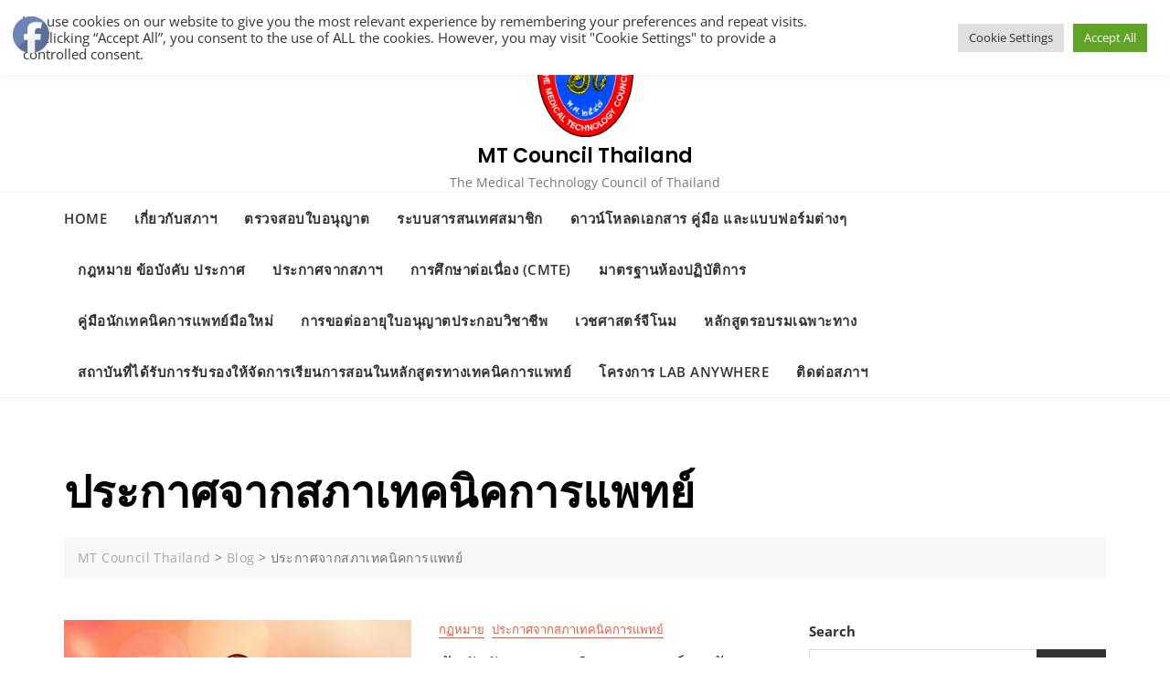

--- FILE ---
content_type: text/html; charset=UTF-8
request_url: https://mtcouncil.org/category/announcement/page/2/
body_size: 27611
content:
<!doctype html>
<html lang="en-US">
<head>
	<meta charset="UTF-8">
	<meta name="viewport" content="width=device-width, initial-scale=1">
	<link rel="profile" href="https://gmpg.org/xfn/11">

	<meta name='robots' content='index, follow, max-image-preview:large, max-snippet:-1, max-video-preview:-1' />

	<!-- This site is optimized with the Yoast SEO plugin v20.6 - https://yoast.com/wordpress/plugins/seo/ -->
	<title>ประกาศจากสภาเทคนิคการแพทย์ Archives - Page 2 of 6 - MT Council Thailand</title>
	<link rel="canonical" href="https://mtcouncil.org/category/announcement/page/2/" />
	<link rel="prev" href="https://mtcouncil.org/category/announcement/" />
	<link rel="next" href="https://mtcouncil.org/category/announcement/page/3/" />
	<meta property="og:locale" content="en_US" />
	<meta property="og:type" content="article" />
	<meta property="og:title" content="ประกาศจากสภาเทคนิคการแพทย์ Archives - Page 2 of 6 - MT Council Thailand" />
	<meta property="og:url" content="https://mtcouncil.org/category/announcement/" />
	<meta property="og:site_name" content="MT Council Thailand" />
	<meta name="twitter:card" content="summary_large_image" />
	<script type="application/ld+json" class="yoast-schema-graph">{"@context":"https://schema.org","@graph":[{"@type":"CollectionPage","@id":"https://mtcouncil.org/category/announcement/","url":"https://mtcouncil.org/category/announcement/page/2/","name":"ประกาศจากสภาเทคนิคการแพทย์ Archives - Page 2 of 6 - MT Council Thailand","isPartOf":{"@id":"https://mtcouncil.org/#website"},"primaryImageOfPage":{"@id":"https://mtcouncil.org/category/announcement/page/2/#primaryimage"},"image":{"@id":"https://mtcouncil.org/category/announcement/page/2/#primaryimage"},"thumbnailUrl":"https://mtcouncil.org/wp-content/uploads/2022/06/ประกาศสภาเทคนิคการแพทย์-2.png","breadcrumb":{"@id":"https://mtcouncil.org/category/announcement/page/2/#breadcrumb"},"inLanguage":"en-US"},{"@type":"ImageObject","inLanguage":"en-US","@id":"https://mtcouncil.org/category/announcement/page/2/#primaryimage","url":"https://mtcouncil.org/wp-content/uploads/2022/06/ประกาศสภาเทคนิคการแพทย์-2.png","contentUrl":"https://mtcouncil.org/wp-content/uploads/2022/06/ประกาศสภาเทคนิคการแพทย์-2.png","width":940,"height":788},{"@type":"BreadcrumbList","@id":"https://mtcouncil.org/category/announcement/page/2/#breadcrumb","itemListElement":[{"@type":"ListItem","position":1,"name":"Home","item":"https://mtcouncil.org/"},{"@type":"ListItem","position":2,"name":"ประกาศจากสภาเทคนิคการแพทย์"}]},{"@type":"WebSite","@id":"https://mtcouncil.org/#website","url":"https://mtcouncil.org/","name":"MT Council Thailand","description":"The Medical Technology Council of Thailand","publisher":{"@id":"https://mtcouncil.org/#organization"},"potentialAction":[{"@type":"SearchAction","target":{"@type":"EntryPoint","urlTemplate":"https://mtcouncil.org/?s={search_term_string}"},"query-input":"required name=search_term_string"}],"inLanguage":"en-US"},{"@type":"Organization","@id":"https://mtcouncil.org/#organization","name":"MT Council Thailand","url":"https://mtcouncil.org/","logo":{"@type":"ImageObject","inLanguage":"en-US","@id":"https://mtcouncil.org/#/schema/logo/image/","url":"https://mtcouncil.org/wp-content/uploads/2022/06/cropped-โลโก้-สภาเทคนิค-สี.png","contentUrl":"https://mtcouncil.org/wp-content/uploads/2022/06/cropped-โลโก้-สภาเทคนิค-สี.png","width":2077,"height":2886,"caption":"MT Council Thailand"},"image":{"@id":"https://mtcouncil.org/#/schema/logo/image/"},"sameAs":["https://www.facebook.com/ThaiMedTechCouncil"]}]}</script>
	<!-- / Yoast SEO plugin. -->


<link rel='dns-prefetch' href='//fonts.googleapis.com' />
<link rel="alternate" type="application/rss+xml" title="MT Council Thailand &raquo; Feed" href="https://mtcouncil.org/feed/" />
<link rel="alternate" type="application/rss+xml" title="MT Council Thailand &raquo; Comments Feed" href="https://mtcouncil.org/comments/feed/" />
<link rel="alternate" type="application/rss+xml" title="MT Council Thailand &raquo; ประกาศจากสภาเทคนิคการแพทย์ Category Feed" href="https://mtcouncil.org/category/announcement/feed/" />
<style id='wp-img-auto-sizes-contain-inline-css' type='text/css'>
img:is([sizes=auto i],[sizes^="auto," i]){contain-intrinsic-size:3000px 1500px}
/*# sourceURL=wp-img-auto-sizes-contain-inline-css */
</style>
<style id='wp-emoji-styles-inline-css' type='text/css'>

	img.wp-smiley, img.emoji {
		display: inline !important;
		border: none !important;
		box-shadow: none !important;
		height: 1em !important;
		width: 1em !important;
		margin: 0 0.07em !important;
		vertical-align: -0.1em !important;
		background: none !important;
		padding: 0 !important;
	}
/*# sourceURL=wp-emoji-styles-inline-css */
</style>
<link rel='stylesheet' id='wp-block-library-css' href='https://mtcouncil.org/wp-includes/css/dist/block-library/style.min.css?ver=6.9' type='text/css' media='all' />
<style id='wp-block-library-inline-css' type='text/css'>
.has-text-align-justify{text-align:justify;}

/*# sourceURL=wp-block-library-inline-css */
</style><style id='wp-block-archives-inline-css' type='text/css'>
.wp-block-archives{box-sizing:border-box}.wp-block-archives-dropdown label{display:block}
/*# sourceURL=https://mtcouncil.org/wp-includes/blocks/archives/style.min.css */
</style>
<style id='wp-block-categories-inline-css' type='text/css'>
.wp-block-categories{box-sizing:border-box}.wp-block-categories.alignleft{margin-right:2em}.wp-block-categories.alignright{margin-left:2em}.wp-block-categories.wp-block-categories-dropdown.aligncenter{text-align:center}.wp-block-categories .wp-block-categories__label{display:block;width:100%}
/*# sourceURL=https://mtcouncil.org/wp-includes/blocks/categories/style.min.css */
</style>
<style id='wp-block-heading-inline-css' type='text/css'>
h1:where(.wp-block-heading).has-background,h2:where(.wp-block-heading).has-background,h3:where(.wp-block-heading).has-background,h4:where(.wp-block-heading).has-background,h5:where(.wp-block-heading).has-background,h6:where(.wp-block-heading).has-background{padding:1.25em 2.375em}h1.has-text-align-left[style*=writing-mode]:where([style*=vertical-lr]),h1.has-text-align-right[style*=writing-mode]:where([style*=vertical-rl]),h2.has-text-align-left[style*=writing-mode]:where([style*=vertical-lr]),h2.has-text-align-right[style*=writing-mode]:where([style*=vertical-rl]),h3.has-text-align-left[style*=writing-mode]:where([style*=vertical-lr]),h3.has-text-align-right[style*=writing-mode]:where([style*=vertical-rl]),h4.has-text-align-left[style*=writing-mode]:where([style*=vertical-lr]),h4.has-text-align-right[style*=writing-mode]:where([style*=vertical-rl]),h5.has-text-align-left[style*=writing-mode]:where([style*=vertical-lr]),h5.has-text-align-right[style*=writing-mode]:where([style*=vertical-rl]),h6.has-text-align-left[style*=writing-mode]:where([style*=vertical-lr]),h6.has-text-align-right[style*=writing-mode]:where([style*=vertical-rl]){rotate:180deg}
/*# sourceURL=https://mtcouncil.org/wp-includes/blocks/heading/style.min.css */
</style>
<style id='wp-block-latest-comments-inline-css' type='text/css'>
ol.wp-block-latest-comments{box-sizing:border-box;margin-left:0}:where(.wp-block-latest-comments:not([style*=line-height] .wp-block-latest-comments__comment)){line-height:1.1}:where(.wp-block-latest-comments:not([style*=line-height] .wp-block-latest-comments__comment-excerpt p)){line-height:1.8}.has-dates :where(.wp-block-latest-comments:not([style*=line-height])),.has-excerpts :where(.wp-block-latest-comments:not([style*=line-height])){line-height:1.5}.wp-block-latest-comments .wp-block-latest-comments{padding-left:0}.wp-block-latest-comments__comment{list-style:none;margin-bottom:1em}.has-avatars .wp-block-latest-comments__comment{list-style:none;min-height:2.25em}.has-avatars .wp-block-latest-comments__comment .wp-block-latest-comments__comment-excerpt,.has-avatars .wp-block-latest-comments__comment .wp-block-latest-comments__comment-meta{margin-left:3.25em}.wp-block-latest-comments__comment-excerpt p{font-size:.875em;margin:.36em 0 1.4em}.wp-block-latest-comments__comment-date{display:block;font-size:.75em}.wp-block-latest-comments .avatar,.wp-block-latest-comments__comment-avatar{border-radius:1.5em;display:block;float:left;height:2.5em;margin-right:.75em;width:2.5em}.wp-block-latest-comments[class*=-font-size] a,.wp-block-latest-comments[style*=font-size] a{font-size:inherit}
/*# sourceURL=https://mtcouncil.org/wp-includes/blocks/latest-comments/style.min.css */
</style>
<style id='wp-block-latest-posts-inline-css' type='text/css'>
.wp-block-latest-posts{box-sizing:border-box}.wp-block-latest-posts.alignleft{margin-right:2em}.wp-block-latest-posts.alignright{margin-left:2em}.wp-block-latest-posts.wp-block-latest-posts__list{list-style:none}.wp-block-latest-posts.wp-block-latest-posts__list li{clear:both;overflow-wrap:break-word}.wp-block-latest-posts.is-grid{display:flex;flex-wrap:wrap}.wp-block-latest-posts.is-grid li{margin:0 1.25em 1.25em 0;width:100%}@media (min-width:600px){.wp-block-latest-posts.columns-2 li{width:calc(50% - .625em)}.wp-block-latest-posts.columns-2 li:nth-child(2n){margin-right:0}.wp-block-latest-posts.columns-3 li{width:calc(33.33333% - .83333em)}.wp-block-latest-posts.columns-3 li:nth-child(3n){margin-right:0}.wp-block-latest-posts.columns-4 li{width:calc(25% - .9375em)}.wp-block-latest-posts.columns-4 li:nth-child(4n){margin-right:0}.wp-block-latest-posts.columns-5 li{width:calc(20% - 1em)}.wp-block-latest-posts.columns-5 li:nth-child(5n){margin-right:0}.wp-block-latest-posts.columns-6 li{width:calc(16.66667% - 1.04167em)}.wp-block-latest-posts.columns-6 li:nth-child(6n){margin-right:0}}:root :where(.wp-block-latest-posts.is-grid){padding:0}:root :where(.wp-block-latest-posts.wp-block-latest-posts__list){padding-left:0}.wp-block-latest-posts__post-author,.wp-block-latest-posts__post-date{display:block;font-size:.8125em}.wp-block-latest-posts__post-excerpt,.wp-block-latest-posts__post-full-content{margin-bottom:1em;margin-top:.5em}.wp-block-latest-posts__featured-image a{display:inline-block}.wp-block-latest-posts__featured-image img{height:auto;max-width:100%;width:auto}.wp-block-latest-posts__featured-image.alignleft{float:left;margin-right:1em}.wp-block-latest-posts__featured-image.alignright{float:right;margin-left:1em}.wp-block-latest-posts__featured-image.aligncenter{margin-bottom:1em;text-align:center}
/*# sourceURL=https://mtcouncil.org/wp-includes/blocks/latest-posts/style.min.css */
</style>
<style id='wp-block-search-inline-css' type='text/css'>
.wp-block-search__button{margin-left:10px;word-break:normal}.wp-block-search__button.has-icon{line-height:0}.wp-block-search__button svg{height:1.25em;min-height:24px;min-width:24px;width:1.25em;fill:currentColor;vertical-align:text-bottom}:where(.wp-block-search__button){border:1px solid #ccc;padding:6px 10px}.wp-block-search__inside-wrapper{display:flex;flex:auto;flex-wrap:nowrap;max-width:100%}.wp-block-search__label{width:100%}.wp-block-search.wp-block-search__button-only .wp-block-search__button{box-sizing:border-box;display:flex;flex-shrink:0;justify-content:center;margin-left:0;max-width:100%}.wp-block-search.wp-block-search__button-only .wp-block-search__inside-wrapper{min-width:0!important;transition-property:width}.wp-block-search.wp-block-search__button-only .wp-block-search__input{flex-basis:100%;transition-duration:.3s}.wp-block-search.wp-block-search__button-only.wp-block-search__searchfield-hidden,.wp-block-search.wp-block-search__button-only.wp-block-search__searchfield-hidden .wp-block-search__inside-wrapper{overflow:hidden}.wp-block-search.wp-block-search__button-only.wp-block-search__searchfield-hidden .wp-block-search__input{border-left-width:0!important;border-right-width:0!important;flex-basis:0;flex-grow:0;margin:0;min-width:0!important;padding-left:0!important;padding-right:0!important;width:0!important}:where(.wp-block-search__input){appearance:none;border:1px solid #949494;flex-grow:1;font-family:inherit;font-size:inherit;font-style:inherit;font-weight:inherit;letter-spacing:inherit;line-height:inherit;margin-left:0;margin-right:0;min-width:3rem;padding:8px;text-decoration:unset!important;text-transform:inherit}:where(.wp-block-search__button-inside .wp-block-search__inside-wrapper){background-color:#fff;border:1px solid #949494;box-sizing:border-box;padding:4px}:where(.wp-block-search__button-inside .wp-block-search__inside-wrapper) .wp-block-search__input{border:none;border-radius:0;padding:0 4px}:where(.wp-block-search__button-inside .wp-block-search__inside-wrapper) .wp-block-search__input:focus{outline:none}:where(.wp-block-search__button-inside .wp-block-search__inside-wrapper) :where(.wp-block-search__button){padding:4px 8px}.wp-block-search.aligncenter .wp-block-search__inside-wrapper{margin:auto}.wp-block[data-align=right] .wp-block-search.wp-block-search__button-only .wp-block-search__inside-wrapper{float:right}
/*# sourceURL=https://mtcouncil.org/wp-includes/blocks/search/style.min.css */
</style>
<style id='wp-block-search-theme-inline-css' type='text/css'>
.wp-block-search .wp-block-search__label{font-weight:700}.wp-block-search__button{border:1px solid #ccc;padding:.375em .625em}
/*# sourceURL=https://mtcouncil.org/wp-includes/blocks/search/theme.min.css */
</style>
<style id='wp-block-group-inline-css' type='text/css'>
.wp-block-group{box-sizing:border-box}:where(.wp-block-group.wp-block-group-is-layout-constrained){position:relative}
/*# sourceURL=https://mtcouncil.org/wp-includes/blocks/group/style.min.css */
</style>
<style id='wp-block-group-theme-inline-css' type='text/css'>
:where(.wp-block-group.has-background){padding:1.25em 2.375em}
/*# sourceURL=https://mtcouncil.org/wp-includes/blocks/group/theme.min.css */
</style>
<style id='global-styles-inline-css' type='text/css'>
:root{--wp--preset--aspect-ratio--square: 1;--wp--preset--aspect-ratio--4-3: 4/3;--wp--preset--aspect-ratio--3-4: 3/4;--wp--preset--aspect-ratio--3-2: 3/2;--wp--preset--aspect-ratio--2-3: 2/3;--wp--preset--aspect-ratio--16-9: 16/9;--wp--preset--aspect-ratio--9-16: 9/16;--wp--preset--color--black: #000000;--wp--preset--color--cyan-bluish-gray: #abb8c3;--wp--preset--color--white: #ffffff;--wp--preset--color--pale-pink: #f78da7;--wp--preset--color--vivid-red: #cf2e2e;--wp--preset--color--luminous-vivid-orange: #ff6900;--wp--preset--color--luminous-vivid-amber: #fcb900;--wp--preset--color--light-green-cyan: #7bdcb5;--wp--preset--color--vivid-green-cyan: #00d084;--wp--preset--color--pale-cyan-blue: #8ed1fc;--wp--preset--color--vivid-cyan-blue: #0693e3;--wp--preset--color--vivid-purple: #9b51e0;--wp--preset--color--tan: #D2B48C;--wp--preset--color--yellow: #FDE64B;--wp--preset--color--orange: #ED7014;--wp--preset--color--red: #D0312D;--wp--preset--color--pink: #b565a7;--wp--preset--color--purple: #A32CC4;--wp--preset--color--blue: #4E97D8;--wp--preset--color--green: #00B294;--wp--preset--color--brown: #231709;--wp--preset--color--grey: #7D7D7D;--wp--preset--gradient--vivid-cyan-blue-to-vivid-purple: linear-gradient(135deg,rgb(6,147,227) 0%,rgb(155,81,224) 100%);--wp--preset--gradient--light-green-cyan-to-vivid-green-cyan: linear-gradient(135deg,rgb(122,220,180) 0%,rgb(0,208,130) 100%);--wp--preset--gradient--luminous-vivid-amber-to-luminous-vivid-orange: linear-gradient(135deg,rgb(252,185,0) 0%,rgb(255,105,0) 100%);--wp--preset--gradient--luminous-vivid-orange-to-vivid-red: linear-gradient(135deg,rgb(255,105,0) 0%,rgb(207,46,46) 100%);--wp--preset--gradient--very-light-gray-to-cyan-bluish-gray: linear-gradient(135deg,rgb(238,238,238) 0%,rgb(169,184,195) 100%);--wp--preset--gradient--cool-to-warm-spectrum: linear-gradient(135deg,rgb(74,234,220) 0%,rgb(151,120,209) 20%,rgb(207,42,186) 40%,rgb(238,44,130) 60%,rgb(251,105,98) 80%,rgb(254,248,76) 100%);--wp--preset--gradient--blush-light-purple: linear-gradient(135deg,rgb(255,206,236) 0%,rgb(152,150,240) 100%);--wp--preset--gradient--blush-bordeaux: linear-gradient(135deg,rgb(254,205,165) 0%,rgb(254,45,45) 50%,rgb(107,0,62) 100%);--wp--preset--gradient--luminous-dusk: linear-gradient(135deg,rgb(255,203,112) 0%,rgb(199,81,192) 50%,rgb(65,88,208) 100%);--wp--preset--gradient--pale-ocean: linear-gradient(135deg,rgb(255,245,203) 0%,rgb(182,227,212) 50%,rgb(51,167,181) 100%);--wp--preset--gradient--electric-grass: linear-gradient(135deg,rgb(202,248,128) 0%,rgb(113,206,126) 100%);--wp--preset--gradient--midnight: linear-gradient(135deg,rgb(2,3,129) 0%,rgb(40,116,252) 100%);--wp--preset--font-size--small: 12px;--wp--preset--font-size--medium: 20px;--wp--preset--font-size--large: 36px;--wp--preset--font-size--x-large: 42px;--wp--preset--font-size--regular: 16px;--wp--preset--font-size--larger: 36px;--wp--preset--font-size--huge: 48px;--wp--preset--spacing--20: 0.44rem;--wp--preset--spacing--30: 0.67rem;--wp--preset--spacing--40: 1rem;--wp--preset--spacing--50: 1.5rem;--wp--preset--spacing--60: 2.25rem;--wp--preset--spacing--70: 3.38rem;--wp--preset--spacing--80: 5.06rem;--wp--preset--shadow--natural: 6px 6px 9px rgba(0, 0, 0, 0.2);--wp--preset--shadow--deep: 12px 12px 50px rgba(0, 0, 0, 0.4);--wp--preset--shadow--sharp: 6px 6px 0px rgba(0, 0, 0, 0.2);--wp--preset--shadow--outlined: 6px 6px 0px -3px rgb(255, 255, 255), 6px 6px rgb(0, 0, 0);--wp--preset--shadow--crisp: 6px 6px 0px rgb(0, 0, 0);}:where(.is-layout-flex){gap: 0.5em;}:where(.is-layout-grid){gap: 0.5em;}body .is-layout-flex{display: flex;}.is-layout-flex{flex-wrap: wrap;align-items: center;}.is-layout-flex > :is(*, div){margin: 0;}body .is-layout-grid{display: grid;}.is-layout-grid > :is(*, div){margin: 0;}:where(.wp-block-columns.is-layout-flex){gap: 2em;}:where(.wp-block-columns.is-layout-grid){gap: 2em;}:where(.wp-block-post-template.is-layout-flex){gap: 1.25em;}:where(.wp-block-post-template.is-layout-grid){gap: 1.25em;}.has-black-color{color: var(--wp--preset--color--black) !important;}.has-cyan-bluish-gray-color{color: var(--wp--preset--color--cyan-bluish-gray) !important;}.has-white-color{color: var(--wp--preset--color--white) !important;}.has-pale-pink-color{color: var(--wp--preset--color--pale-pink) !important;}.has-vivid-red-color{color: var(--wp--preset--color--vivid-red) !important;}.has-luminous-vivid-orange-color{color: var(--wp--preset--color--luminous-vivid-orange) !important;}.has-luminous-vivid-amber-color{color: var(--wp--preset--color--luminous-vivid-amber) !important;}.has-light-green-cyan-color{color: var(--wp--preset--color--light-green-cyan) !important;}.has-vivid-green-cyan-color{color: var(--wp--preset--color--vivid-green-cyan) !important;}.has-pale-cyan-blue-color{color: var(--wp--preset--color--pale-cyan-blue) !important;}.has-vivid-cyan-blue-color{color: var(--wp--preset--color--vivid-cyan-blue) !important;}.has-vivid-purple-color{color: var(--wp--preset--color--vivid-purple) !important;}.has-black-background-color{background-color: var(--wp--preset--color--black) !important;}.has-cyan-bluish-gray-background-color{background-color: var(--wp--preset--color--cyan-bluish-gray) !important;}.has-white-background-color{background-color: var(--wp--preset--color--white) !important;}.has-pale-pink-background-color{background-color: var(--wp--preset--color--pale-pink) !important;}.has-vivid-red-background-color{background-color: var(--wp--preset--color--vivid-red) !important;}.has-luminous-vivid-orange-background-color{background-color: var(--wp--preset--color--luminous-vivid-orange) !important;}.has-luminous-vivid-amber-background-color{background-color: var(--wp--preset--color--luminous-vivid-amber) !important;}.has-light-green-cyan-background-color{background-color: var(--wp--preset--color--light-green-cyan) !important;}.has-vivid-green-cyan-background-color{background-color: var(--wp--preset--color--vivid-green-cyan) !important;}.has-pale-cyan-blue-background-color{background-color: var(--wp--preset--color--pale-cyan-blue) !important;}.has-vivid-cyan-blue-background-color{background-color: var(--wp--preset--color--vivid-cyan-blue) !important;}.has-vivid-purple-background-color{background-color: var(--wp--preset--color--vivid-purple) !important;}.has-black-border-color{border-color: var(--wp--preset--color--black) !important;}.has-cyan-bluish-gray-border-color{border-color: var(--wp--preset--color--cyan-bluish-gray) !important;}.has-white-border-color{border-color: var(--wp--preset--color--white) !important;}.has-pale-pink-border-color{border-color: var(--wp--preset--color--pale-pink) !important;}.has-vivid-red-border-color{border-color: var(--wp--preset--color--vivid-red) !important;}.has-luminous-vivid-orange-border-color{border-color: var(--wp--preset--color--luminous-vivid-orange) !important;}.has-luminous-vivid-amber-border-color{border-color: var(--wp--preset--color--luminous-vivid-amber) !important;}.has-light-green-cyan-border-color{border-color: var(--wp--preset--color--light-green-cyan) !important;}.has-vivid-green-cyan-border-color{border-color: var(--wp--preset--color--vivid-green-cyan) !important;}.has-pale-cyan-blue-border-color{border-color: var(--wp--preset--color--pale-cyan-blue) !important;}.has-vivid-cyan-blue-border-color{border-color: var(--wp--preset--color--vivid-cyan-blue) !important;}.has-vivid-purple-border-color{border-color: var(--wp--preset--color--vivid-purple) !important;}.has-vivid-cyan-blue-to-vivid-purple-gradient-background{background: var(--wp--preset--gradient--vivid-cyan-blue-to-vivid-purple) !important;}.has-light-green-cyan-to-vivid-green-cyan-gradient-background{background: var(--wp--preset--gradient--light-green-cyan-to-vivid-green-cyan) !important;}.has-luminous-vivid-amber-to-luminous-vivid-orange-gradient-background{background: var(--wp--preset--gradient--luminous-vivid-amber-to-luminous-vivid-orange) !important;}.has-luminous-vivid-orange-to-vivid-red-gradient-background{background: var(--wp--preset--gradient--luminous-vivid-orange-to-vivid-red) !important;}.has-very-light-gray-to-cyan-bluish-gray-gradient-background{background: var(--wp--preset--gradient--very-light-gray-to-cyan-bluish-gray) !important;}.has-cool-to-warm-spectrum-gradient-background{background: var(--wp--preset--gradient--cool-to-warm-spectrum) !important;}.has-blush-light-purple-gradient-background{background: var(--wp--preset--gradient--blush-light-purple) !important;}.has-blush-bordeaux-gradient-background{background: var(--wp--preset--gradient--blush-bordeaux) !important;}.has-luminous-dusk-gradient-background{background: var(--wp--preset--gradient--luminous-dusk) !important;}.has-pale-ocean-gradient-background{background: var(--wp--preset--gradient--pale-ocean) !important;}.has-electric-grass-gradient-background{background: var(--wp--preset--gradient--electric-grass) !important;}.has-midnight-gradient-background{background: var(--wp--preset--gradient--midnight) !important;}.has-small-font-size{font-size: var(--wp--preset--font-size--small) !important;}.has-medium-font-size{font-size: var(--wp--preset--font-size--medium) !important;}.has-large-font-size{font-size: var(--wp--preset--font-size--large) !important;}.has-x-large-font-size{font-size: var(--wp--preset--font-size--x-large) !important;}
/*# sourceURL=global-styles-inline-css */
</style>

<style id='classic-theme-styles-inline-css' type='text/css'>
/*! This file is auto-generated */
.wp-block-button__link{color:#fff;background-color:#32373c;border-radius:9999px;box-shadow:none;text-decoration:none;padding:calc(.667em + 2px) calc(1.333em + 2px);font-size:1.125em}.wp-block-file__button{background:#32373c;color:#fff;text-decoration:none}
/*# sourceURL=/wp-includes/css/classic-themes.min.css */
</style>
<link rel='stylesheet' id='contact-form-7-css' href='https://mtcouncil.org/wp-content/plugins/contact-form-7/includes/css/styles.css?ver=5.9.4' type='text/css' media='all' />
<link rel='stylesheet' id='cookie-law-info-css' href='https://mtcouncil.org/wp-content/plugins/cookie-law-info/legacy/public/css/cookie-law-info-public.css?ver=3.0.7' type='text/css' media='all' />
<link rel='stylesheet' id='cookie-law-info-gdpr-css' href='https://mtcouncil.org/wp-content/plugins/cookie-law-info/legacy/public/css/cookie-law-info-gdpr.css?ver=3.0.7' type='text/css' media='all' />
<link rel='stylesheet' id='wpdm-font-awesome-css' href='https://mtcouncil.org/wp-content/plugins/download-manager/assets/fontawesome/css/all.min.css?ver=6.9' type='text/css' media='all' />
<link rel='stylesheet' id='wpdm-frontend-css-css' href='https://mtcouncil.org/wp-content/plugins/download-manager/assets/bootstrap/css/bootstrap.min.css?ver=6.9' type='text/css' media='all' />
<link rel='stylesheet' id='wpdm-front-css' href='https://mtcouncil.org/wp-content/plugins/download-manager/assets/css/front.css?ver=6.9' type='text/css' media='all' />
<link rel='stylesheet' id='SFSImainCss-css' href='https://mtcouncil.org/wp-content/plugins/ultimate-social-media-icons/css/sfsi-style.css?ver=2.8.1' type='text/css' media='all' />
<link rel='stylesheet' id='bootstrap-css' href='https://mtcouncil.org/wp-content/themes/bosa/assets/bootstrap/css/bootstrap.min.css?ver=6.9' type='text/css' media='all' />
<link rel='stylesheet' id='slick-css' href='https://mtcouncil.org/wp-content/themes/bosa/assets/slick/slick.css?ver=6.9' type='text/css' media='all' />
<link rel='stylesheet' id='slicknav-css' href='https://mtcouncil.org/wp-content/themes/bosa/assets/css/slicknav.min.css?ver=6.9' type='text/css' media='all' />
<link rel='stylesheet' id='slick-theme-css' href='https://mtcouncil.org/wp-content/themes/bosa/assets/slick/slick-theme.css?ver=6.9' type='text/css' media='all' />
<link rel='stylesheet' id='fontawesome-css' href='https://mtcouncil.org/wp-content/themes/bosa/assets/font-awesome/css/all.min.css?ver=6.9' type='text/css' media='all' />
<link rel='stylesheet' id='bosa-blocks-css' href='https://mtcouncil.org/wp-content/themes/bosa/assets/css/blocks.min.css?ver=6.9' type='text/css' media='all' />
<link rel='stylesheet' id='bosa-style-css' href='https://mtcouncil.org/wp-content/themes/bosa/style.css?ver=6.9' type='text/css' media='all' />
<link rel='stylesheet' id='bosa-google-font-css' href='https://fonts.googleapis.com/css?family=Open+Sans%3A300%2C400%2C400i%2C600%2C700%2C800%7CPoppins%3A300%2C400%2C400i%2C500%2C600%2C700%2C800%2C900&#038;display=swap&#038;ver=6.9' type='text/css' media='all' />
<link rel='stylesheet' id='jetpack_css-css' href='https://mtcouncil.org/wp-content/plugins/jetpack/css/jetpack.css?ver=12.0.2' type='text/css' media='all' />
<script type="text/javascript" src="https://mtcouncil.org/wp-includes/js/jquery/jquery.min.js?ver=3.7.1" id="jquery-core-js"></script>
<script type="text/javascript" src="https://mtcouncil.org/wp-includes/js/jquery/jquery-migrate.min.js?ver=3.4.1" id="jquery-migrate-js"></script>
<script type="text/javascript" id="cookie-law-info-js-extra">
/* <![CDATA[ */
var Cli_Data = {"nn_cookie_ids":[],"cookielist":[],"non_necessary_cookies":[],"ccpaEnabled":"","ccpaRegionBased":"","ccpaBarEnabled":"","strictlyEnabled":["necessary","obligatoire"],"ccpaType":"gdpr","js_blocking":"1","custom_integration":"","triggerDomRefresh":"","secure_cookies":""};
var cli_cookiebar_settings = {"animate_speed_hide":"500","animate_speed_show":"500","background":"#FFF","border":"#b1a6a6c2","border_on":"","button_1_button_colour":"#61a229","button_1_button_hover":"#4e8221","button_1_link_colour":"#fff","button_1_as_button":"1","button_1_new_win":"","button_2_button_colour":"#333","button_2_button_hover":"#292929","button_2_link_colour":"#444","button_2_as_button":"","button_2_hidebar":"","button_3_button_colour":"#dedfe0","button_3_button_hover":"#b2b2b3","button_3_link_colour":"#333333","button_3_as_button":"1","button_3_new_win":"","button_4_button_colour":"#dedfe0","button_4_button_hover":"#b2b2b3","button_4_link_colour":"#333333","button_4_as_button":"1","button_7_button_colour":"#61a229","button_7_button_hover":"#4e8221","button_7_link_colour":"#fff","button_7_as_button":"1","button_7_new_win":"","font_family":"inherit","header_fix":"","notify_animate_hide":"1","notify_animate_show":"","notify_div_id":"#cookie-law-info-bar","notify_position_horizontal":"right","notify_position_vertical":"top","scroll_close":"","scroll_close_reload":"","accept_close_reload":"","reject_close_reload":"","showagain_tab":"","showagain_background":"#fff","showagain_border":"#000","showagain_div_id":"#cookie-law-info-again","showagain_x_position":"100px","text":"#333333","show_once_yn":"","show_once":"10000","logging_on":"","as_popup":"","popup_overlay":"1","bar_heading_text":"","cookie_bar_as":"banner","popup_showagain_position":"bottom-right","widget_position":"left"};
var log_object = {"ajax_url":"https://mtcouncil.org/wp-admin/admin-ajax.php"};
//# sourceURL=cookie-law-info-js-extra
/* ]]> */
</script>
<script type="text/javascript" src="https://mtcouncil.org/wp-content/plugins/cookie-law-info/legacy/public/js/cookie-law-info-public.js?ver=3.0.7" id="cookie-law-info-js"></script>
<script type="text/javascript" src="https://mtcouncil.org/wp-content/plugins/download-manager/assets/bootstrap/js/popper.min.js?ver=6.9" id="wpdm-poper-js"></script>
<script type="text/javascript" src="https://mtcouncil.org/wp-content/plugins/download-manager/assets/bootstrap/js/bootstrap.min.js?ver=6.9" id="wpdm-frontend-js-js"></script>
<script type="text/javascript" id="wpdm-frontjs-js-extra">
/* <![CDATA[ */
var wpdm_url = {"home":"https://mtcouncil.org/","site":"https://mtcouncil.org/","ajax":"https://mtcouncil.org/wp-admin/admin-ajax.php"};
var wpdm_js = {"spinner":"\u003Ci class=\"fas fa-sun fa-spin\"\u003E\u003C/i\u003E","client_id":"0e386193c18d8a2d9a2f713d6014de2d"};
var wpdm_strings = {"pass_var":"Password Verified!","pass_var_q":"Please click following button to start download.","start_dl":"Start Download"};
//# sourceURL=wpdm-frontjs-js-extra
/* ]]> */
</script>
<script type="text/javascript" src="https://mtcouncil.org/wp-content/plugins/download-manager/assets/js/front.js?ver=3.2.89" id="wpdm-frontjs-js"></script>
<link rel="https://api.w.org/" href="https://mtcouncil.org/wp-json/" /><link rel="alternate" title="JSON" type="application/json" href="https://mtcouncil.org/wp-json/wp/v2/categories/56" /><link rel="EditURI" type="application/rsd+xml" title="RSD" href="https://mtcouncil.org/xmlrpc.php?rsd" />
<meta name="generator" content="WordPress 6.9" />
<meta name="follow.[base64]" content="6ZF59pH9dEwve69CeCEG"/>		<style>.site-header .site-branding > a {max-width: 105px;overflow: hidden;display: inline-block;}/* Site Title */.header-one .site-branding .site-title, .header-two .site-branding .site-title, .header-three .site-branding .site-title {color: #030303;}/* Tagline */.header-one .site-branding .site-description,.header-two .site-branding .site-description,.header-three .site-branding .site-description {color: #767676;}/* Site general link color */a {color: #a6a6a6;}/* Page and Single Post Title */body.single .page-title, body.page .page-title {color: #101010;}/* Site body Text */body, html {color: #333333;}/* Heading Text */h1, h2, h3, h4, h5, h6, .product-title {color: #030303;}/* Primary Background */.section-title:before, .button-primary, .woocommerce span.onsale, body .woocommerce.widget_price_filter .ui-slider .ui-slider-handle, #offcanvas-menu .header-btn-wrap .header-btn .button-primary {background-color: #EB5A3E;}/* Primary Border */.post .entry-content .entry-header .cat-links a, .attachment .entry-content .entry-header .cat-links a, .wrap-coming-maintenance-mode .content .button-container .button-primary {border-color: #EB5A3E;}/* Primary Color */ blockquote:before, .post .entry-content .entry-header .cat-links a, .attachment .entry-content .entry-header .cat-links a, .post .entry-meta a:before, .attachment .entry-meta a:before, .single .entry-container .cat-links:before, .post .entry-meta .tag-links:before {color: #EB5A3E;}/* Hover Background */input[type=button]:hover, input[type=button]:active, input[type=button]:focus, input[type=reset]:hover, input[type=reset]:active, input[type=reset]:focus, input[type=submit]:hover, input[type=submit]:active, input[type=submit]:focus, .button-primary:hover, .button-primary:focus, .button-primary:active, .button-outline:hover, .button-outline:focus, .button-outline:active, .search-form .search-button:hover, .search-form .search-button:focus, .search-form .search-button:active, .page-numbers .page-numbers:hover, .page-numbers .page-numbers:focus, .page-numbers .page-numbers:active, .nav-links .page-numbers:hover, .nav-links .page-numbers:focus, .nav-links .page-numbers:active, #back-to-top a:hover, #back-to-top a:focus, #back-to-top a:active, .section-highlight-post .slick-control li.slick-arrow:not(.slick-disabled):hover, .section-highlight-post .slick-control li.slick-arrow:not(.slick-disabled):focus, .section-highlight-post .slick-control li.slick-arrow:not(.slick-disabled):active, .alt-menu-icon a:hover .icon-bar, .alt-menu-icon a:focus .icon-bar, .alt-menu-icon a:active .icon-bar, .alt-menu-icon a:hover .icon-bar:before, .alt-menu-icon a:hover .icon-bar:after, .alt-menu-icon a:focus .icon-bar:before, .alt-menu-icon a:focus .icon-bar:after, .alt-menu-icon a:active .icon-bar:before, .alt-menu-icon a:active .icon-bar:after, #offcanvas-menu .close-offcanvas-menu button:hover,#offcanvas-menu .close-offcanvas-menu button:active, .highlight-post-slider .post .entry-meta .cat-links a:hover, .highlight-post-slider .post .entry-meta .cat-links a:focus, .highlight-post-slider .post .entry-meta .cat-links a:active, .site-footer .social-profile ul li a:hover, .site-footer .social-profile ul li a:focus, .site-footer .social-profile ul li a:active, #back-to-top a:hover, #back-to-top a:focus, #back-to-top a:active, .comments-area .comment-list .reply a:hover, .comments-area .comment-list .reply a:focus, .comments-area .comment-list .reply a:active, .widget .tagcloud a:hover, .widget .tagcloud a:focus, .widget .tagcloud a:active, .infinite-scroll #infinite-handle span:hover, .infinite-scroll #infinite-handle span:focus, .infinite-scroll #infinite-handle span:active, .slicknav_btn:hover .slicknav_icon-bar, .slicknav_btn:focus .slicknav_icon-bar, .slicknav_btn:hover .slicknav_icon-bar, .slicknav_btn:hover .slicknav_icon-bar:first-child:before, .slicknav_btn:hover .slicknav_icon-bar:first-child:after, .slicknav_btn:focus .slicknav_icon-bar:first-child:before, .slicknav_btn:focus .slicknav_icon-bar:first-child:after, .slicknav_btn:hover .slicknav_icon-bar:first-child:before, .slicknav_btn:hover .slicknav_icon-bar:first-child:after, .woocommerce #respond input#submit:hover, .woocommerce #respond input#submit:focus, .woocommerce #respond input#submit:active, .woocommerce #respond input#submit:hover, .woocommerce #respond input#submit:focus, .woocommerce #respond input#submit:active, .woocommerce a.button:hover, .woocommerce a.button:focus, .woocommerce a.button:active, .woocommerce button.button:hover, .woocommerce button.button:focus, .woocommerce button.button:active, .woocommerce input.button:hover, .woocommerce input.button:focus, .woocommerce input.button:active, .woocommerce a.button.alt:hover, .woocommerce a.button.alt:focus, .woocommerce a.button.alt:active, .woocommerce button.button.alt:hover, .woocommerce button.button.alt:focus, .woocommerce button.button.alt:active, .woocommerce a.button:hover, .woocommerce a.button:focus, .widget.widget_product_search [type=submit]:hover, .widget.widget_product_search [type=submit]:focus, .widget.widget_product_search [type=submit]:active, #offcanvas-menu .header-btn-wrap .header-btn .button-primary:hover, #offcanvas-menu .header-btn-wrap .header-btn .button-primary:focus, #offcanvas-menu .header-btn-wrap .header-btn .button-primary:active, #offcanvas-menu .header-btn-wrap .header-btn .button-outline:hover, #offcanvas-menu .header-btn-wrap .header-btn .button-outline:focus, #offcanvas-menu .header-btn-wrap .header-btn .button-outline:active, .woocommerce nav.woocommerce-pagination ul li a:focus, .woocommerce nav.woocommerce-pagination ul li a:hover, .woocommerce nav.woocommerce-pagination ul li span.current {background-color: #086abd;}/* Hover Border */.button-outline:hover, .button-outline:focus, .button-outline:active, #offcanvas-menu .close-offcanvas-menu button:hover, #offcanvas-menu .close-offcanvas-menu button:active, .page-numbers .page-numbers:hover, .page-numbers .page-numbers:focus, .page-numbers .page-numbers:active, .nav-links .page-numbers:hover, .nav-links .page-numbers:focus, .nav-links .page-numbers:active, #back-to-top a:hover, #back-to-top a:focus, #back-to-top a:active, .post .entry-content .entry-header .cat-links a:hover, .post .entry-content .entry-header .cat-links a:focus, .post .entry-content .entry-header .cat-links a:active, .attachment .entry-content .entry-header .cat-links a:hover, .attachment .entry-content .entry-header .cat-links a:focus, .attachment .entry-content .entry-header .cat-links a:active, .banner-content .entry-content .entry-header .cat-links a:hover, .banner-content .entry-content .entry-header .cat-links a:focus, .banner-content .entry-content .entry-header .cat-links a:active, .slick-control li:not(.slick-disabled):hover span, .slick-control li:not(.slick-disabled):focus span, .slick-control li:not(.slick-disabled):active span, .section-banner .banner-content .button-container .button-outline:hover, .section-banner .banner-content .button-container .button-outline:focus, .section-banner .banner-content .button-container .button-outline:active, #back-to-top a:hover, #back-to-top a:focus, #back-to-top a:active, .widget .tagcloud a:hover, .widget .tagcloud a:focus, .widget .tagcloud a:active, .woocommerce nav.woocommerce-pagination ul li a:focus, .woocommerce nav.woocommerce-pagination ul li a:hover, .woocommerce nav.woocommerce-pagination ul li span.current, #offcanvas-menu .header-btn-wrap .header-btn .button-outline:hover, #offcanvas-menu .header-btn-wrap .header-btn .button-outline:focus, #offcanvas-menu .header-btn-wrap .header-btn .button-outline:active, .wrap-coming-maintenance-mode .content .social-profile ul a:hover, .wrap-coming-maintenance-mode .content .social-profile ul a:focus, .wrap-coming-maintenance-mode .content .social-profile ul a:active, .summary .yith-wcwl-add-button a:hover, .woocommerce .entry-summary a.compare.button:hover, .woocommerce nav.woocommerce-pagination ul li a:focus, .woocommerce nav.woocommerce-pagination ul li a:hover, .woocommerce nav.woocommerce-pagination ul li span.current,.summary .yith-wcwl-add-to-wishlist a:hover i, .summary .yith-wcwl-add-to-wishlist a:focus i {border-color: #086abd;}/* Hover Text */a:hover, a:focus, a:active, .main-navigation ul.menu ul li a:hover, .main-navigation ul.menu ul li a:focus, .main-navigation ul.menu ul li a:active, .main-navigation ul.menu > li:hover > a, .main-navigation ul.menu > li:focus > a, .main-navigation ul.menu > li:active > a, .main-navigation ul.menu > li.focus > a, .main-navigation ul.menu li.current-menu-item > a, .main-navigation ul.menu li.current_page_item > a, .main-navigation ul.menu li.current-menu-parent > a, .comment-navigation .nav-previous a:hover, .comment-navigation .nav-previous a:focus, .comment-navigation .nav-previous a:active, .comment-navigation .nav-next a:hover, .comment-navigation .nav-next a:focus, .comment-navigation .nav-next a:active, .posts-navigation .nav-previous a:hover, .posts-navigation .nav-previous a:focus, .posts-navigation .nav-previous a:active, .posts-navigation .nav-next a:hover, .posts-navigation .nav-next a:focus, .posts-navigation .nav-next a:active, .post-navigation .nav-previous a:hover, .post-navigation .nav-previous a:focus, .post-navigation .nav-previous a:active, .post-navigation .nav-next a:hover, .post-navigation .nav-next a:focus, .post-navigation .nav-next a:active, .social-profile ul li a:hover, .social-profile ul li a:focus, .social-profile ul li a:active, .post .entry-content .entry-header .cat-links a:hover, .post .entry-content .entry-header .cat-links a:focus, .post .entry-content .entry-header .cat-links a:active, .attachment .entry-content .entry-header .cat-links a:hover, .attachment .entry-content .entry-header .cat-links a:focus, .attachment .entry-content .entry-header .cat-links a:active, .banner-content .entry-content .entry-header .cat-links a:hover, .banner-content .entry-content .entry-header .cat-links a:focus, .banner-content .entry-content .entry-header .cat-links a:active, .post .entry-meta a:hover, .post .entry-meta a:focus, .post .entry-meta a:active, .attachment .entry-meta a:hover, .attachment .entry-meta a:focus, .attachment .entry-meta a:active, .banner-content .entry-meta a:hover, .banner-content .entry-meta a:focus, .banner-content .entry-meta a:active, .post .entry-meta a:hover:before, .post .entry-meta a:focus:before, .post .entry-meta a:active:before, .attachment .entry-meta a:hover:before, .attachment .entry-meta a:focus:before, .attachment .entry-meta a:active:before, .banner-content .entry-meta a:hover:before, .banner-content .entry-meta a:focus:before, .banner-content .entry-meta a:active:before, .breadcrumb-wrap .breadcrumbs .trail-items a:hover, .breadcrumb-wrap .breadcrumbs .trail-items a:focus, .breadcrumb-wrap .breadcrumbs .trail-items a:active, .site-header .site-branding .site-title a:hover, .site-header .site-branding .site-title a:focus, .site-header .site-branding .site-title a:active, .header-icons .search-icon:hover, .header-icons .search-icon:focus, .header-icons .search-icon:active, .header-search .search-form .search-button:hover, .header-search .close-button:hover, .header-contact ul a:hover, .header-contact ul a:focus, .header-contact ul a:active, .section-banner .banner-content .entry-meta a:hover, .section-banner .banner-content .entry-meta a:focus, .section-banner .banner-content .entry-meta a:active, .site-footer .site-info a:hover, .site-footer .site-info a:focus, .site-footer .site-info a:active, .site-footer .footer-menu ul li a:hover, .site-footer .footer-menu ul li a:focus, .site-footer .footer-menu ul li a:active, .comments-area .comment-list .comment-metadata a:hover, .comments-area .comment-list .comment-metadata a:focus, .comments-area .comment-list .comment-metadata a:active, .widget ul li a:hover, .widget ul li a:focus, .widget ul li a:active, .woocommerce .product_meta .posted_in a:hover, .woocommerce .product_meta .posted_in a:focus, .woocommerce .product_meta .posted_in a:active, .woocommerce .product_meta .tagged_as a:hover, .woocommerce .product_meta .tagged_as a:focus, .woocommerce .product_meta .tagged_as a:active, .woocommerce .woocommerce-MyAccount-navigation ul li a:hover, .woocommerce .woocommerce-MyAccount-navigation ul li a:focus, .woocommerce .woocommerce-MyAccount-navigation ul li a:active, .woocommerce .woocommerce-MyAccount-content p a:hover, .woocommerce .woocommerce-MyAccount-content p a:focus, .woocommerce .woocommerce-MyAccount-content p a:active, .product .product-compare-wishlist .product-compare a:hover, .product .product-compare-wishlist .product-wishlist a:hover, .section-banner .banner-content .button-container .button-text:hover, .section-banner .banner-content .button-container .button-text:focus, .section-banner .banner-content .button-container .button-text:active, .social-profile ul li a:hover, .wrap-coming-maintenance-mode .content .header-contact ul a:hover, .wrap-coming-maintenance-mode .content .header-contact ul a:focus, .wrap-coming-maintenance-mode .content .header-contact ul a:active, #offcanvas-menu .header-navigation ul.menu > li a:hover, #offcanvas-menu .header-navigation ul.menu > li a:focus, #offcanvas-menu .header-navigation ul.menu > li a:active, #offcanvas-menu .social-profile ul li a:hover, #offcanvas-menu .social-profile ul li a:focus, #offcanvas-menu .social-profile ul li a:active, #offcanvas-menu .header-contact ul li a:hover, #offcanvas-menu .header-contact ul li a:focus, #offcanvas-menu .header-contact ul li a:active, #offcanvas-menu .header-btn-wrap .header-btn .button-text:hover, #offcanvas-menu .header-btn-wrap .header-btn .button-text:focus, #offcanvas-menu .header-btn-wrap .header-btn .button-text:active, .wrap-coming-maintenance-mode .content .social-profile ul a:hover, .wrap-coming-maintenance-mode .content .social-profile ul a:focus, .wrap-coming-maintenance-mode .content .social-profile ul a:active,.woocommerce .woocommerce-MyAccount-navigation ul li.is-active a, .woocommerce ul.products li.product .woocommerce-loop-product__title:hover, .woocommerce ul.products li.product .woocommerce-loop-product__title:focus, .woocommerce ul.products li.product .woocommerce-loop-product__title:active, .widget.widget_recently_viewed_products li .product-title:hover, .widget.widget_recently_viewed_products li .product-title:active, .widget.widget_recent_reviews li .product-title:hover, .widget.widget_recent_reviews li .product-title:active, .widget.widget_products .product_list_widget li .product-title:hover, .widget.widget_products .product_list_widget li .product-title:active, .summary .yith-wcwl-add-button a:hover, .woocommerce .entry-summary a.compare.button:hover, .summary .yith-wcwl-add-to-wishlist a:hover i, .summary .yith-wcwl-add-to-wishlist a:focus i {color: #086abd;}/* Feature Posts*/.feature-posts-layout-one .feature-posts-content-wrap .feature-posts-image:before { background-color: rgba(0, 0, 0, 0.4);}.header-one .top-header,.header-two .top-header,.header-three .top-header {background-color: ;}.header-one .header-contact ul li, .header-one .header-contact ul li a, .header-one .social-profile ul li a,.header-one .header-icons .search-icon,.header-two .header-contact ul li, .header-two .header-contact ul li a, .header-two .social-profile ul li a,.header-two .header-icons .search-icon,.header-three .header-navigation ul.menu > li > a, .header-three .alt-menu-icon .iconbar-label, .header-three .social-profile ul li a {color: #333333;}@media only screen and (max-width: 991px) {.alt-menu-icon .iconbar-label {color: #333333;}header.site-header .alt-menu-icon .icon-bar, header.site-header .alt-menu-icon .icon-bar:before, header.site-header .alt-menu-icon .icon-bar:after {background-color: #333333;}.alt-menu-icon a:hover .iconbar-label,.alt-menu-icon a:focus .iconbar-label,.alt-menu-icon a:active .iconbar-label {color: #086abd;}header.site-header .alt-menu-icon a:hover .icon-bar, header.site-header .alt-menu-icon a:focus .icon-bar, header.site-header .alt-menu-icon a:active .icon-bar, header.site-header .alt-menu-icon a:hover .icon-bar:before, header.site-header .alt-menu-icon a:focus .icon-bar:before, header.site-header .alt-menu-icon a:active .icon-bar:before, header.site-header .alt-menu-icon a:hover .icon-bar:after,header.site-header .alt-menu-icon a:focus .icon-bar:after,header.site-header .alt-menu-icon a:active .icon-bar:after {background-color: #086abd;}}.header-one .alt-menu-icon .icon-bar, .header-one .alt-menu-icon .icon-bar:before, .header-one .alt-menu-icon .icon-bar:after,.header-two .alt-menu-icon .icon-bar, .header-two .alt-menu-icon .icon-bar:before, .header-two .alt-menu-icon .icon-bar:after {background-color: #333333;}.header-one .header-contact ul li a:hover, .header-one .header-contact ul li a:focus, .header-one .header-contact ul li a:active, .header-one .social-profile ul li a:hover, .header-one .social-profile ul li a:focus, .header-one .social-profile ul li a:active,.header-one .header-search-wrap .search-icon:hover,.header-one .header-search-wrap .search-icon:focus,.header-one .header-search-wrap .search-icon:active,.header-two .header-contact ul li a:hover, .header-two .header-contact ul li a:focus, .header-two .header-contact ul li a:active, .header-two .social-profile ul li a:hover,.header-two .social-profile ul li a:focus,.header-two .social-profile ul li a:active,.header-two .header-icons .search-icon:hover,.header-two .header-icons .search-icon:focus,.header-two .header-icons .search-icon:active,.header-three .header-navigation ul.menu > li > a:hover, .header-three .header-navigation ul.menu > li > a:focus, .header-three .header-navigation ul.menu > li > a:active, .header-three .social-profile ul li a:hover, .header-three .social-profile ul li a:focus, .header-three .social-profile ul li a:active {color: #086abd;}.header-one .alt-menu-icon a:hover .icon-bar, .header-one .alt-menu-icon a:focus .icon-bar, .header-one .alt-menu-icon a:active .icon-bar, .header-one .alt-menu-icon a:hover .icon-bar:before, .header-one .alt-menu-icon a:focus .icon-bar:before, .header-one .alt-menu-icon a:active .icon-bar:before, .header-one .alt-menu-icon a:hover .icon-bar:after,.header-one .alt-menu-icon a:focus .icon-bar:after,.header-one .alt-menu-icon a:active .icon-bar:after,.header-two .alt-menu-icon a:hover .icon-bar, .header-two .alt-menu-icon a:focus .icon-bar, .header-two .alt-menu-icon a:active .icon-bar, .header-two .alt-menu-icon a:hover .icon-bar:before, .header-two .alt-menu-icon a:focus .icon-bar:before, .header-two .alt-menu-icon a:active .icon-bar:before, .header-two .alt-menu-icon a:hover .icon-bar:after,.header-two .alt-menu-icon a:focus .icon-bar:after,.header-two .alt-menu-icon a:active .icon-bar:after,.home .header-two:not(.sticky-header) .alt-menu-icon a:hover .icon-bar, .home .header-two:not(.sticky-header) .alt-menu-icon a:focus .icon-bar, .home .header-two:not(.sticky-header) .alt-menu-icon a:active .icon-bar, .home .header-two:not(.sticky-header) .alt-menu-icon a:hover .icon-bar:before, .home .header-two:not(.sticky-header) .alt-menu-icon a:focus .icon-bar:before, .home .header-two:not(.sticky-header) .alt-menu-icon a:active .icon-bar:before, .home .header-two:not(.sticky-header) .alt-menu-icon a:hover .icon-bar:after,.home .header-two:not(.sticky-header) .alt-menu-icon a:focus .icon-bar:after,.home .header-two:not(.sticky-header) .alt-menu-icon a:active .icon-bar:after {background-color: #086abd;}.mid-header .overlay {background-color: ;}.header-three .site-branding .site-title a:hover,.header-three .site-branding .site-title a:focus,.header-three .site-branding .site-title a:active {color: #086abd;}.header-one .bottom-header .overlay,.header-two .bottom-header .overlay,.header-three .bottom-header,.header-three .mobile-menu-container {background-color: ;}@media only screen and (max-width: 991px) {.header-one .mobile-menu-container {background-color: ;}}.header-one .main-navigation ul.menu > li > a,.header-two .main-navigation ul.menu > li > a,.header-three .main-navigation ul.menu > li > a, .header-three .header-icons .search-icon {color: #333333;}.site-header .slicknav_btn:not(.slicknav_open) .slicknav_icon span,.site-header .slicknav_btn:not(.slicknav_open) .slicknav_icon span:first-child:before, .site-header .slicknav_btn:not(.slicknav_open) .slicknav_icon span:first-child:after {background-color: #333333;}.header-one .site-branding .site-title a:hover,.header-one .site-branding .site-title a:focus,.header-one .site-branding .site-title a:active,.header-one .main-navigation ul.menu li a:hover, .header-one .main-navigation ul.menu li a:focus, .header-one .main-navigation ul.menu li a:active, .header-one .main-navigation ul.menu li.current-menu-item > a,.header-one .main-navigation ul.menu li.current_page_item > a,.header-one .main-navigation ul.menu > li:hover > a, .header-one .main-navigation ul.menu > li:focus > a, .header-one .main-navigation ul.menu > li:active > a, .header-two .site-branding .site-title a:hover,.header-two .site-branding .site-title a:focus,.header-two .site-branding .site-title a:active,.header-two .header-search-wrap .search-icon:hover,.header-two .header-search-wrap .search-icon:focus,.header-two .header-search-wrap .search-icon:active,.header-two .main-navigation ul.menu li a:hover, .header-two .main-navigation ul.menu li a:focus, .header-two .main-navigation ul.menu > li > a:active, .header-two .main-navigation ul.menu li.current-menu-item > a,.header-two .main-navigation ul.menu li.current_page_item > a,.header-two .main-navigation ul.menu > li:hover > a, .header-two .main-navigation ul.menu > li:focus > a, .header-two .main-navigation ul.menu > li:active > a, .header-two .header-icons .search-icon:hover, .header-two .header-icons .search-icon:focus, .header-two .header-icons .search-icon:active, .home .header-two:not(.sticky-header) .main-navigation ul.menu li a:hover, .home .header-two:not(.sticky-header) .main-navigation ul.menu li a:focus, .home .header-two:not(.sticky-header) .main-navigation ul.menu li a:active,.header-three .main-navigation ul.menu > li > a:hover, .header-three .main-navigation ul.menu > li > a:focus, .header-three .main-navigation ul.menu > li > a:active, .header-three .main-navigation ul.menu li.current-menu-item > a,.header-three .main-navigation ul.menu li.current_page_item > a,.header-three .main-navigation ul.menu > li:hover > a, .header-three .main-navigation ul.menu > li:focus > a, .header-three .main-navigation ul.menu > li:active > a, .header-three .header-icons .search-icon:hover, .header-three .header-icons .search-icon:focus, .header-three .header-icons .search-icon:active {color: #086abd;}.header-three .alt-menu-icon .icon-bar, .header-three .alt-menu-icon .icon-bar:before, .header-three .alt-menu-icon .icon-bar:after {background-color: #333333;}.header-three .alt-menu-icon a:hover .icon-bar, .header-three .alt-menu-icon a:focus .icon-bar, .header-three .alt-menu-icon a:active .icon-bar, .header-three .alt-menu-icon a:hover .icon-bar:before, .header-three .alt-menu-icon a:focus .icon-bar:before, .header-three .alt-menu-icon a:active .icon-bar:before, .header-three .alt-menu-icon a:hover .icon-bar:after,.header-three .alt-menu-icon a:focus .icon-bar:after,.header-three .alt-menu-icon a:active .icon-bar:after {background-color: #086abd;}@media only screen and (max-width: 991px) {.mobile-menu-container .slicknav_menu .slicknav_menutxt {color: #333333;}.mobile-menu-container .slicknav_menu .slicknav_btn .slicknav_icon span, .mobile-menu-container .slicknav_menu .slicknav_btn .slicknav_icon span:first-child:before,.mobile-menu-container .slicknav_menu .slicknav_btn .slicknav_icon span:first-child:after {background-color: #333333;}.mobile-menu-container .slicknav_menu .slicknav_btn:hover .slicknav_menutxt,.mobile-menu-container .slicknav_menu .slicknav_btn:focus .slicknav_menutxt,.mobile-menu-container .slicknav_menu .slicknav_btn:active .slicknav_menutxt,.slicknav_menu .slicknav_nav li a:hover, .slicknav_menu .slicknav_nav li a:focus, .slicknav_menu .slicknav_nav li a:active {color: #086abd;}.mobile-menu-container .slicknav_menu .slicknav_btn:hover .slicknav_icon span, .mobile-menu-container .slicknav_menu .slicknav_btn:focus .slicknav_icon span, .mobile-menu-container .slicknav_menu .slicknav_btn:active .slicknav_icon span, .mobile-menu-container .slicknav_menu .slicknav_btn:hover .slicknav_icon span:first-child:before,.mobile-menu-container .slicknav_menu .slicknav_btn:focus .slicknav_icon span:first-child:before,.mobile-menu-container .slicknav_menu .slicknav_btn:active .slicknav_icon span:first-child:before,.mobile-menu-container .slicknav_menu .slicknav_btn:hover .slicknav_icon span:first-child:after,.mobile-menu-container .slicknav_menu .slicknav_btn:focus .slicknav_icon span:first-child:after,.mobile-menu-container .slicknav_menu .slicknav_btn:active .slicknav_icon span:first-child:after {background-color: #086abd;}}/* Transparent Top Header */.transparent-header .header-two.site-header .top-header {background-color: ;}/* Site Title */.transparent-header .site-header.header-two:not(.sticky-header) .site-branding .site-title {color: #ffffff;}/* Tagline */.transparent-header .site-header.header-two:not(.sticky-header) .site-branding .site-description {color: #e6e6e6;}/* Top Header Color */.transparent-header .header-two.site-header .header-contact ul a,.transparent-header .header-two.site-header .header-contact ul li,.transparent-header .header-two.site-header .social-profile ul li a, .transparent-header .header-two.site-header .header-search-wrap .search-icon {color: #ffffff;}.transparent-header .header-two.site-header .header-contact ul a:hover,.transparent-header .header-two.site-header .header-contact ul a:focus,.transparent-header .header-two.site-header .header-contact ul a:active,.transparent-header .header-two.site-header .social-profile ul li a:hover, .transparent-header .header-two.site-header .social-profile ul li a:focus, .transparent-header .header-two.site-header .social-profile ul li a:active, .transparent-header .header-two.site-header .header-search-wrap .search-icon:hover,.transparent-header .header-two.site-header .header-search-wrap .search-icon:focus,.transparent-header .header-two.site-header .header-search-wrap .search-icon:active {color: #086abd;}.transparent-header .header-two:not(.sticky-header) .alt-menu-icon .icon-bar,.transparent-header .header-two:not(.sticky-header) .alt-menu-icon .icon-bar:before, .transparent-header .header-two:not(.sticky-header) .alt-menu-icon .icon-bar:after {background-color: #ffffff;}.transparent-header .header-two:not(.sticky-header) .alt-menu-icon a:hover .icon-bar,.transparent-header .header-two:not(.sticky-header) .alt-menu-icon a:focus .icon-bar,.transparent-header .header-two:not(.sticky-header) .alt-menu-icon a:focus .icon-bar,.transparent-header .header-two:not(.sticky-header) .alt-menu-icon a:hover .icon-bar:before, .transparent-header .header-two:not(.sticky-header) .alt-menu-icon a:focus .icon-bar:before, .transparent-header .header-two:not(.sticky-header) .alt-menu-icon a:active .icon-bar:before, .transparent-header .header-two:not(.sticky-header) .alt-menu-icon a:hover .icon-bar:after,.transparent-header .header-two:not(.sticky-header) .alt-menu-icon a:focus .icon-bar:after,.transparent-header .header-two:not(.sticky-header) .alt-menu-icon a:active .icon-bar:after {background-color: #086abd;}/* Transparent bottom Header */.transparent-header .header-two.site-header .bottom-header .overlay {background-color: ;}/* Header Menu */.transparent-header .header-two:not(.sticky-header) .main-navigation ul.menu > li > a {color: #ffffff;}@media only screen and (max-width: 991px) {.transparent-header .header-two .alt-menu-icon .iconbar-label {color: #ffffff;}.transparent-header .header-two .alt-menu-icon a:hover .iconbar-label,.transparent-header .header-two .alt-menu-icon a:focus .iconbar-label,.transparent-header .header-two .alt-menu-icon a:active .iconbar-label {color: #086abd;}.transparent-header .header-two:not(.sticky-header) .mobile-menu-container .slicknav_menu .slicknav_menutxt {color: #ffffff;}.transparent-header .header-two:not(.sticky-header) .mobile-menu-container .slicknav_menu .slicknav_btn .slicknav_icon span, .transparent-header .header-two:not(.sticky-header) .mobile-menu-container .slicknav_menu .slicknav_btn .slicknav_icon span:first-child:before, .transparent-header .header-two:not(.sticky-header) .mobile-menu-container .slicknav_menu .slicknav_btn .slicknav_icon span:first-child:after {background-color: #ffffff;}}/* Transparent Header bottom Hover Color*/.transparent-header .site-header.header-two:not(.sticky-header) .site-branding .site-title a:hover,.transparent-header .site-header.header-two:not(.sticky-header) .site-branding .site-title a:focus,.transparent-header .site-header.header-two:not(.sticky-header) .site-branding .site-title a:active,.transparent-header .header-two:not(.sticky-header) .main-navigation ul.menu li > a:hover,.transparent-header .header-two:not(.sticky-header) .main-navigation ul.menu li > a:focus,.transparent-header .header-two:not(.sticky-header) .main-navigation ul.menu li > a:active,.transparent-header .header-two:not(.sticky-header) .main-navigation ul.menu li:hover > a, .transparent-header .header-two:not(.sticky-header) .main-navigation ul.menu li:focus > a, .transparent-header .header-two:not(.sticky-header) .main-navigation ul.menu li:active > a,.transparent-header .header-two .mobile-menu-container .slicknav_menu .slicknav_btn:hover .slicknav_menutxt,.transparent-header .header-two .mobile-menu-container .slicknav_menu .slicknav_btn:focus .slicknav_menutxt,.transparent-header .header-two .mobile-menu-container .slicknav_menu .slicknav_btn:active .slicknav_menutxt,.transparent-header .header-two:not(.sticky-header) .main-navigation ul.menu li.current-menu-item > a,.transparent-header .header-two:not(.sticky-header) .main-navigation ul.menu li.current_page_item > a {color: #086abd;}.transparent-header .header-two .mobile-menu-container .slicknav_menu .slicknav_btn:hover .slicknav_icon span, .transparent-header .header-two .mobile-menu-container .slicknav_menu .slicknav_btn:focus .slicknav_icon span, .transparent-header .header-two .mobile-menu-container .slicknav_menu .slicknav_btn:active .slicknav_icon span, .transparent-header .header-two .mobile-menu-container .slicknav_menu .slicknav_btn:hover .slicknav_icon span:first-child:before, .transparent-header .header-two .mobile-menu-container .slicknav_menu .slicknav_btn:focus .slicknav_icon span:first-child:before, .transparent-header .header-two .mobile-menu-container .slicknav_menu .slicknav_btn:active .slicknav_icon span:first-child:before, .transparent-header .header-two .mobile-menu-container .slicknav_menu .slicknav_btn:hover .slicknav_icon span:first-child:after,.transparent-header .header-two .mobile-menu-container .slicknav_menu .slicknav_btn:focus .slicknav_icon span:first-child:after,.transparent-header .header-two .mobile-menu-container .slicknav_menu .slicknav_btn:active .slicknav_icon span:first-child:after {background-color: #086abd;}#masthead .main-navigation ul.menu ul li a:hover,#masthead .main-navigation ul.menu ul li a:focus,#masthead .main-navigation ul.menu ul li a:active,#masthead .header-navigation ul.menu ul li a:hover,#masthead .header-navigation ul.menu ul li a:focus,#masthead .header-navigation ul.menu ul li a:active {color: #086abd;}@media screen and (max-width: 991px){.site-header.sticky-header .fixed-header {position: relative;}}.site-header.sticky-header .site-branding > a {max-width: 270px;}@media only screen and (min-width: 992px) {.site-header:not(.sticky-header) .header-image-wrap {height: 210px;width: 100%;position: relative;}}.header-slide-item {background-position: center center;background-repeat: repeat;background-size: inherit;}@media only screen and (min-width: 768px) {.overlay-post .inner-banner-content {height: 400px;overflow: hidden;}}.overlay-post .inner-banner-content {background-position: center center;background-repeat: no-repeat;background-size: cover;}.overlay-post .inner-banner-content:before { background-color: rgba(0, 0, 0, 0.4);}@media only screen and (min-width: 768px) {.overlay-page .inner-banner-content {height: 400px;overflow: hidden;}}.overlay-page .inner-banner-content {background-position: center center;background-repeat: no-repeat;background-size: cover;}.overlay-page .inner-banner-content:before { background-color: rgba(0, 0, 0, 0.4);}@media only screen and (min-width: 768px) {.banner-img {height: 550px;overflow: hidden;}}.main-slider .banner-img .overlay {background-color: ;}.section-banner .banner-content .entry-title {color: #ffffff;}.banner-content .entry-content .entry-header .cat-links a {color: #ebebeb;border-color: #ebebeb;}.section-banner .banner-content .entry-meta a {color: #ebebeb;}.section-banner .banner-content .entry-meta a:before {color: #FFFFFF;} .section-banner .entry-text {color: #ffffff;}.banner-content .entry-content .entry-header .cat-links a:hover, .banner-content .entry-content .entry-header .cat-links a:focus, .banner-content .entry-content .entry-header .cat-links a:active,.banner-content .entry-title a:hover,.banner-content .entry-title a:focus,.banner-content .entry-title a:active,.section-banner .banner-content .entry-meta a:hover, .section-banner .banner-content .entry-meta a:focus, .section-banner .banner-content .entry-meta a:active,.section-banner .banner-content .entry-meta a:hover:before, .section-banner .banner-content .entry-meta a:focus:before, .section-banner .banner-content .entry-meta a:active:before {color: #a8d8ff;}.banner-content .entry-content .entry-header .cat-links a:hover,.banner-content .entry-content .entry-header .cat-links a:focus,.banner-content .entry-content .entry-header .cat-links a:active,.slick-control li.slick-arrow:not(.slick-disabled):hover span, .slick-control li.slick-arrow:not(.slick-disabled):focus span, .slick-control li.slick-arrow:not(.slick-disabled):active span {border-color: #a8d8ff;}.section-banner .slide-inner .banner-content .button-container .button-outline {border-color: #ffffff;color: #ffffff;}.section-banner .slide-inner .banner-content .button-container .button-outline:hover,.section-banner .slide-inner .banner-content .button-container .button-outline:focus,.section-banner .slide-inner .banner-content .button-container .button-outline:active {background-color: #a8d8ff;border-color: #a8d8ff;color: #FFFFFF;}.section-banner .slide-inner .banner-content .button-container a {border-radius: 0px;}.main-slider .banner-img {background-position: center center;background-repeat: no-repeat;background-size: cover;}.site-footer.has-footer-bg .site-footer-inner {background-position: center center;background-repeat: no-repeat;background-size: cover;}.footer-widget-wrap {padding-top: 0px;padding-bottom: 50px;}.top-footer {background-color: ;}.site-footer h1, .site-footer h2, .site-footer h3, .site-footer h4, .site-footer h5, .site-footer h6,.site-footer .product-title {color: #030303;}.site-footer .widget .widget-title:before {background-color: #030303;}.site-footer a, .site-footer .widget ul li a,.site-footer .widget .tagcloud a,.site-footer .post .entry-meta a,.site-footer .post .entry-meta a:before {color: #656565;}.widget ul li,.latest-posts-widget .post {border-bottom-color: rgba(101,101,101,0.2);}.site-footer .widget .tagcloud a {border-color: #656565;}.site-footer,.site-footer table th, .site-footer table td,.site-footer .widget.widget_calendar table {color: #656565;}.site-footer a:hover, .site-footer a:focus, .site-footer a:active, .site-footer .widget ul li a:hover, .site-footer .widget ul li a:focus, .site-footer .widget ul li a:active,.site-footer .post .entry-meta a:hover, .site-footer .post .entry-meta a:focus, .site-footer .post .entry-meta a:active,.site-footer .post .entry-meta a:hover:before, .site-footer .post .entry-meta a:focus:before, .site-footer .post .entry-meta a:active:before {color: #086abd;}.site-footer .widget .tagcloud a:hover,.site-footer .widget .tagcloud a:focus,.site-footer .widget .tagcloud a:active {background-color: #086abd;border-color: #086abd;color: #FFFFFF;}.bottom-footer {padding-top: 30px;padding-bottom: 30px;}.bottom-footer {background-color: ;}.bottom-footer {color: #656565;}.site-footer .social-profile ul li a {background-color: rgba(56,56,56,0.1);}.site-info a, .site-footer .social-profile ul li a, .footer-menu ul li a {color: #383838;}.site-footer .site-info a:hover, .site-footer .site-info a:focus, .site-footer .site-info a:active, .site-footer .footer-menu ul li a:hover,.site-footer .footer-menu ul li a:focus,.site-footer .footer-menu ul li a:active {color: #086abd;}.site-footer .social-profile ul li a:hover, .site-footer .social-profile ul li a:focus, .site-footer .social-profile ul li a:active {background-color: #086abd;}.site-footer .social-profile ul li a {font-size: 15px;}.feature-posts-content-wrap .feature-posts-image {background-position: center center;background-repeat: no-repeat;background-size: cover;}.feature-posts-content-wrap .feature-posts-image {border-radius: 0px;overflow: hidden;}.feature-posts-layout-one .feature-posts-image {-webkit-align-items: flex-end;-moz-align-items: flex-end;-ms-align-items: flex-end;-ms-flex-align: flex-end;align-items: flex-end;}.feature-posts-layout-one .feature-posts-content {margin-bottom: 20px;}.preloader-content {max-width: 40px;overflow: hidden;display: inline-block;}#primary article .entry-title {color: #101010;}#primary article .entry-title a:hover, #primary article .entry-title a:focus, #primary article .entry-title a:active {color: #086abd;}#primary article .entry-content .entry-header .cat-links a,#primary article .attachment .entry-content .entry-header .cat-links a {color: #EB5A3E;}#primary article .entry-content .entry-header .cat-links a {border-color: #EB5A3E;}#primary article .entry-content .entry-header .cat-links a:hover, #primary article .entry-content .entry-header .cat-links a:focus, #primary article .entry-content .entry-header .cat-links a:active {color: #086abd;border-color: #086abd;}#primary article .entry-meta a {color: #7a7a7a;}#primary article .entry-meta a:before {color: #EB5A3E;}#primary article .entry-meta a:hover,#primary article .entry-meta a:focus,#primary article .entry-meta a:active,#primary article .entry-meta a:hover:before,#primary article .entry-meta a:focus:before,#primary article .entry-meta a:active:before {color: #086abd;}#primary article .entry-text {color: #333333;}#primary article .featured-image a {border-radius: 0px;}#primary article.sticky .featured-image a { border-radius: 0px;}article.sticky {border-radius: 0px;}.feature-posts-content .feature-posts-title {color: #FFFFFF;}.feature-posts-layout-one .feature-posts-content .feature-posts-title a:after {background-color: #FFFFFF;}.feature-posts-content .feature-posts-title a:hover, .feature-posts-content .feature-posts-title a:focus, .feature-posts-content .feature-posts-title a:active {color: #a8d8ff;}.feature-posts-layout-one .feature-posts-content .feature-posts-title a:hover:after, .feature-posts-layout-one .feature-posts-content .feature-posts-title a:focus:after, .feature-posts-layout-one .feature-posts-content .feature-posts-title a:active:after {background-color: #a8d8ff;}.feature-posts-content .cat-links a {color: #FFFFFF;}.feature-posts-layout-one .feature-posts-content .cat-links a {background-color: #EB5A3E;}.feature-posts-layout-one .feature-posts-content .cat-links a:hover,.feature-posts-layout-one .feature-posts-content .cat-links a:focus,.feature-posts-layout-one .feature-posts-content .cat-links a:active {background-color: #a8d8ff;color: #FFFFFF;}.post .feature-posts-content .entry-meta a {color: #FFFFFF;}.post .feature-posts-content .entry-meta a:before {color: #FFFFFF;}.post .feature-posts-content .entry-meta a:hover, .post .feature-posts-content .entry-meta a:focus, .post .feature-posts-content .entry-meta a:active,.post .feature-posts-content .entry-meta a:hover:before, .post .feature-posts-content .entry-meta a:focus:before, .post .feature-posts-content .entry-meta a:active:before {color: #a8d8ff;}.feature-posts-layout-one .feature-posts-image {height: 250px;overflow: hidden;}.highlight-post-slider .post .entry-content .entry-title {color: #030303;}.highlight-post-slider .entry-content .entry-title a:hover,.highlight-post-slider .entry-content .entry-title a:focus,.highlight-post-slider .entry-content .entry-title a:active {color: #086abd;}.highlight-post-slider .post .cat-links a {background-color: #1f1f1f;}.highlight-post-slider .post .cat-links a {color: #FFFFFF;}.highlight-post-slider .post .cat-links a:hover,.highlight-post-slider .post .cat-links a:focus,.highlight-post-slider .post .cat-links a:active {background-color: #086abd;color: #FFFFFF;}.highlight-post-slider .post .entry-meta a {color: #7a7a7a;}.highlight-post-slider .post .entry-meta a:before {color: #EB5A3E;}.highlight-post-slider .post .entry-meta a:hover,.highlight-post-slider .post .entry-meta a:focus,.highlight-post-slider .post .entry-meta a:active,.highlight-post-slider .post .entry-meta a:hover:before,.highlight-post-slider .post .entry-meta a:focus:before,.highlight-post-slider .post .entry-meta a:active:before {color: #086abd;}.section-highlight-post .featured-image a {border-radius: 0px;overflow: hidden;}.bottom-footer-image-wrap > a {max-width: 270px;overflow: hidden;display: inline-block;}@media screen and (max-width: 767px){#back-to-top {display: none !important;}}.woocommerce .products li.product .woo-product-image img {border-radius: 0px;}.woocommerce .button-cart_button_two a.button {background-color: #333333;color: #ffffff;}.woocommerce .button-cart_button_three > a.button {border-bottom-color: #ffffff;color: #ffffff;}.woocommerce .button-cart_button_four > a.button {background-color: #333333;color: #ffffff;}.woocommerce ul.products li.product .button-cart_button_two a.button:hover,.woocommerce ul.products li.product .button-cart_button_two a.button:focus,.woocommerce ul.products li.product .button-cart_button_four > a.button:hover,.woocommerce ul.products li.product .button-cart_button_four > a.button:focus {background-color: #086abd;color: #FFFFFF;}.woocommerce ul.products li.product .button-cart_button_three > a.button:hover,.woocommerce ul.products li.product .button-cart_button_three > a.button:focus {border-color: #086abd;color: #086abd;}.woocommerce .button-cart_button_four > a.button {border-radius: 0px;}.woocommerce .button-cart_button_two a.button {border-radius: 0px;}.woocommerce ul.products li.product .button-cart_button_four {left: 10px;bottom: 10px;}.woocommerce ul.products li.product .onsale {top: 8px;right: 8px;}.woocommerce ul.products li.product span.onsale {background-color: #EB5A3E;color: #ffffff;}.woocommerce ul.products li.product span.onsale {border-radius: 0px;}body[class*=woocommerce] ul.products li .product-compare-wishlist a {opacity: 0;z-index: 99;}body[class*=woocommerce] ul.products li .product-wishlist a {top: 50%;left: 50%;-webkit-transform: translate(-50%, -50%);-moz-transform: translate(-50%, -50%);-ms-transform: translate(-50%, -50%);-o-transform: translate(-50%, -50%);transform: translate(-50%, -50%);}body[class*=woocommerce] ul.products li .product-compare a {top: 50%;left: 50%;-webkit-transform: translate(-60px, -50%);-moz-transform: translate(-60px, -50%);-ms-transform: translate(-60px, -50%);-o-transform: translate(-60px, -50%);transform: translate(-60px, -50%);}body[class*=woocommerce] ul.products li .product-view a {top: 50%;left: 50%;-webkit-transform: translate(25px, -50%);-moz-transform: translate(25px, -50%);-ms-transform: translate(25px, -50%);-o-transform: translate(25px, -50%);transform: translate(25px, -50%);}body[class*=woocommerce] ul.products li .product-compare-wishlist a i {background-color: #ffffff;border-radius: 100px;line-height: 35px;height: 35px;text-align: center;width: 35px;}body[class*=woocommerce] ul.products li:hover .product-compare-wishlist a, body[class*=woocommerce] ul.products li:focus .product-compare-wishlist a {opacity: 1;}body[class*=woocommerce] ul.products li .product-compare-wishlist a i {background-color: #ffffff;}body[class*=woocommerce] ul.products li .product-compare-wishlist a i {color: #383838;}</style><link rel="icon" href="https://mtcouncil.org/wp-content/uploads/2022/06/cropped-โลโก้-สภาเทคนิค-สี-1-32x32.png" sizes="32x32" />
<link rel="icon" href="https://mtcouncil.org/wp-content/uploads/2022/06/cropped-โลโก้-สภาเทคนิค-สี-1-192x192.png" sizes="192x192" />
<link rel="apple-touch-icon" href="https://mtcouncil.org/wp-content/uploads/2022/06/cropped-โลโก้-สภาเทคนิค-สี-1-180x180.png" />
<meta name="msapplication-TileImage" content="https://mtcouncil.org/wp-content/uploads/2022/06/cropped-โลโก้-สภาเทคนิค-สี-1-270x270.png" />
<style id="kirki-inline-styles">.site-header .site-branding .site-title{font-family:Poppins;font-size:22px;font-weight:600;text-transform:none;}.site-header .site-branding .site-description{font-family:Open Sans;font-size:14px;font-weight:400;text-transform:none;}.main-navigation ul.menu li a,.slicknav_menu .slicknav_nav li a{font-family:Open Sans;font-size:15px;font-weight:600;line-height:1.5;text-transform:uppercase;}.main-navigation .menu-description, .slicknav_menu .menu-description{font-family:Open Sans;font-size:11px;font-weight:400;line-height:1.3;text-transform:none;}body{font-family:Open Sans;font-size:15px;font-weight:400;}h1,h2,h3,h4,h5,h6{font-family:Poppins;text-transform:none;}.page-title{font-family:Poppins;font-size:48px;font-weight:600;text-transform:none;}.sidebar .widget .widget-title{font-family:Poppins;font-size:16px;font-weight:500;line-height:1.4;text-transform:uppercase;}.site-footer .widget .widget-title{font-family:Poppins;font-size:18px;font-weight:500;line-height:1.4;text-transform:none;}.site-footer .footer-menu ul li a,.site-footer .site-info{font-family:Poppins;font-size:14px;font-weight:400;line-height:1.6;text-transform:none;}.section-banner .banner-content .entry-title{font-family:Poppins;font-size:50px;font-weight:600;line-height:1.4;text-transform:uppercase;}.section-banner .banner-content .entry-header .cat-links a{font-family:Open Sans;font-size:15px;font-weight:400;line-height:1.6;text-transform:uppercase;}.section-banner .banner-content .entry-meta a{font-family:Poppins;font-size:13px;font-weight:400;line-height:1.6;text-transform:capitalize;}.section-banner .banner-content .entry-text p{font-family:Open Sans;font-size:15px;font-weight:400;line-height:1.8;text-transform:initial;}.section-banner .slide-inner .banner-content .button-container a{font-family:Open Sans;font-size:15px;font-weight:500;line-height:1;text-transform:capitalize;}.post .feature-posts-content .cat-links a{font-family:Poppins;font-size:13px;font-weight:400;line-height:1;text-transform:capitalize;}.post .feature-posts-content .entry-meta a{font-family:Poppins;font-size:13px;font-weight:400;line-height:1.6;text-transform:capitalize;}.highlight-post-slider .post .cat-links a{font-family:Poppins;font-size:13px;font-weight:400;line-height:1;text-transform:capitalize;}.highlight-post-slider .post .entry-content .entry-title{font-family:Poppins;font-size:18px;font-weight:500;line-height:1.4;text-transform:none;}.highlight-post-slider .post .entry-meta a{font-family:Poppins;font-size:13px;font-weight:400;line-height:1.6;text-transform:capitalize;}#primary article .entry-title{font-family:Poppins;font-size:21px;font-weight:500;line-height:1.4;text-transform:none;}#primary .post .entry-content .entry-header .cat-links a{font-family:Open Sans;font-size:13px;font-weight:400;line-height:1.6;text-transform:uppercase;}#primary .entry-meta{font-family:Poppins;font-size:13px;font-weight:400;line-height:1.6;text-transform:capitalize;}#primary .entry-text p{font-family:Open Sans;font-size:15px;font-weight:400;line-height:1.8;text-transform:initial;}/* cyrillic-ext */
@font-face {
  font-family: 'Open Sans';
  font-style: normal;
  font-weight: 400;
  font-stretch: 100%;
  font-display: swap;
  src: url(https://mtcouncil.org/wp-content/fonts/open-sans/memvYaGs126MiZpBA-UvWbX2vVnXBbObj2OVTSKmu1aB.woff2) format('woff2');
  unicode-range: U+0460-052F, U+1C80-1C8A, U+20B4, U+2DE0-2DFF, U+A640-A69F, U+FE2E-FE2F;
}
/* cyrillic */
@font-face {
  font-family: 'Open Sans';
  font-style: normal;
  font-weight: 400;
  font-stretch: 100%;
  font-display: swap;
  src: url(https://mtcouncil.org/wp-content/fonts/open-sans/memvYaGs126MiZpBA-UvWbX2vVnXBbObj2OVTSumu1aB.woff2) format('woff2');
  unicode-range: U+0301, U+0400-045F, U+0490-0491, U+04B0-04B1, U+2116;
}
/* greek-ext */
@font-face {
  font-family: 'Open Sans';
  font-style: normal;
  font-weight: 400;
  font-stretch: 100%;
  font-display: swap;
  src: url(https://mtcouncil.org/wp-content/fonts/open-sans/memvYaGs126MiZpBA-UvWbX2vVnXBbObj2OVTSOmu1aB.woff2) format('woff2');
  unicode-range: U+1F00-1FFF;
}
/* greek */
@font-face {
  font-family: 'Open Sans';
  font-style: normal;
  font-weight: 400;
  font-stretch: 100%;
  font-display: swap;
  src: url(https://mtcouncil.org/wp-content/fonts/open-sans/memvYaGs126MiZpBA-UvWbX2vVnXBbObj2OVTSymu1aB.woff2) format('woff2');
  unicode-range: U+0370-0377, U+037A-037F, U+0384-038A, U+038C, U+038E-03A1, U+03A3-03FF;
}
/* hebrew */
@font-face {
  font-family: 'Open Sans';
  font-style: normal;
  font-weight: 400;
  font-stretch: 100%;
  font-display: swap;
  src: url(https://mtcouncil.org/wp-content/fonts/open-sans/memvYaGs126MiZpBA-UvWbX2vVnXBbObj2OVTS2mu1aB.woff2) format('woff2');
  unicode-range: U+0307-0308, U+0590-05FF, U+200C-2010, U+20AA, U+25CC, U+FB1D-FB4F;
}
/* math */
@font-face {
  font-family: 'Open Sans';
  font-style: normal;
  font-weight: 400;
  font-stretch: 100%;
  font-display: swap;
  src: url(https://mtcouncil.org/wp-content/fonts/open-sans/memvYaGs126MiZpBA-UvWbX2vVnXBbObj2OVTVOmu1aB.woff2) format('woff2');
  unicode-range: U+0302-0303, U+0305, U+0307-0308, U+0310, U+0312, U+0315, U+031A, U+0326-0327, U+032C, U+032F-0330, U+0332-0333, U+0338, U+033A, U+0346, U+034D, U+0391-03A1, U+03A3-03A9, U+03B1-03C9, U+03D1, U+03D5-03D6, U+03F0-03F1, U+03F4-03F5, U+2016-2017, U+2034-2038, U+203C, U+2040, U+2043, U+2047, U+2050, U+2057, U+205F, U+2070-2071, U+2074-208E, U+2090-209C, U+20D0-20DC, U+20E1, U+20E5-20EF, U+2100-2112, U+2114-2115, U+2117-2121, U+2123-214F, U+2190, U+2192, U+2194-21AE, U+21B0-21E5, U+21F1-21F2, U+21F4-2211, U+2213-2214, U+2216-22FF, U+2308-230B, U+2310, U+2319, U+231C-2321, U+2336-237A, U+237C, U+2395, U+239B-23B7, U+23D0, U+23DC-23E1, U+2474-2475, U+25AF, U+25B3, U+25B7, U+25BD, U+25C1, U+25CA, U+25CC, U+25FB, U+266D-266F, U+27C0-27FF, U+2900-2AFF, U+2B0E-2B11, U+2B30-2B4C, U+2BFE, U+3030, U+FF5B, U+FF5D, U+1D400-1D7FF, U+1EE00-1EEFF;
}
/* symbols */
@font-face {
  font-family: 'Open Sans';
  font-style: normal;
  font-weight: 400;
  font-stretch: 100%;
  font-display: swap;
  src: url(https://mtcouncil.org/wp-content/fonts/open-sans/memvYaGs126MiZpBA-UvWbX2vVnXBbObj2OVTUGmu1aB.woff2) format('woff2');
  unicode-range: U+0001-000C, U+000E-001F, U+007F-009F, U+20DD-20E0, U+20E2-20E4, U+2150-218F, U+2190, U+2192, U+2194-2199, U+21AF, U+21E6-21F0, U+21F3, U+2218-2219, U+2299, U+22C4-22C6, U+2300-243F, U+2440-244A, U+2460-24FF, U+25A0-27BF, U+2800-28FF, U+2921-2922, U+2981, U+29BF, U+29EB, U+2B00-2BFF, U+4DC0-4DFF, U+FFF9-FFFB, U+10140-1018E, U+10190-1019C, U+101A0, U+101D0-101FD, U+102E0-102FB, U+10E60-10E7E, U+1D2C0-1D2D3, U+1D2E0-1D37F, U+1F000-1F0FF, U+1F100-1F1AD, U+1F1E6-1F1FF, U+1F30D-1F30F, U+1F315, U+1F31C, U+1F31E, U+1F320-1F32C, U+1F336, U+1F378, U+1F37D, U+1F382, U+1F393-1F39F, U+1F3A7-1F3A8, U+1F3AC-1F3AF, U+1F3C2, U+1F3C4-1F3C6, U+1F3CA-1F3CE, U+1F3D4-1F3E0, U+1F3ED, U+1F3F1-1F3F3, U+1F3F5-1F3F7, U+1F408, U+1F415, U+1F41F, U+1F426, U+1F43F, U+1F441-1F442, U+1F444, U+1F446-1F449, U+1F44C-1F44E, U+1F453, U+1F46A, U+1F47D, U+1F4A3, U+1F4B0, U+1F4B3, U+1F4B9, U+1F4BB, U+1F4BF, U+1F4C8-1F4CB, U+1F4D6, U+1F4DA, U+1F4DF, U+1F4E3-1F4E6, U+1F4EA-1F4ED, U+1F4F7, U+1F4F9-1F4FB, U+1F4FD-1F4FE, U+1F503, U+1F507-1F50B, U+1F50D, U+1F512-1F513, U+1F53E-1F54A, U+1F54F-1F5FA, U+1F610, U+1F650-1F67F, U+1F687, U+1F68D, U+1F691, U+1F694, U+1F698, U+1F6AD, U+1F6B2, U+1F6B9-1F6BA, U+1F6BC, U+1F6C6-1F6CF, U+1F6D3-1F6D7, U+1F6E0-1F6EA, U+1F6F0-1F6F3, U+1F6F7-1F6FC, U+1F700-1F7FF, U+1F800-1F80B, U+1F810-1F847, U+1F850-1F859, U+1F860-1F887, U+1F890-1F8AD, U+1F8B0-1F8BB, U+1F8C0-1F8C1, U+1F900-1F90B, U+1F93B, U+1F946, U+1F984, U+1F996, U+1F9E9, U+1FA00-1FA6F, U+1FA70-1FA7C, U+1FA80-1FA89, U+1FA8F-1FAC6, U+1FACE-1FADC, U+1FADF-1FAE9, U+1FAF0-1FAF8, U+1FB00-1FBFF;
}
/* vietnamese */
@font-face {
  font-family: 'Open Sans';
  font-style: normal;
  font-weight: 400;
  font-stretch: 100%;
  font-display: swap;
  src: url(https://mtcouncil.org/wp-content/fonts/open-sans/memvYaGs126MiZpBA-UvWbX2vVnXBbObj2OVTSCmu1aB.woff2) format('woff2');
  unicode-range: U+0102-0103, U+0110-0111, U+0128-0129, U+0168-0169, U+01A0-01A1, U+01AF-01B0, U+0300-0301, U+0303-0304, U+0308-0309, U+0323, U+0329, U+1EA0-1EF9, U+20AB;
}
/* latin-ext */
@font-face {
  font-family: 'Open Sans';
  font-style: normal;
  font-weight: 400;
  font-stretch: 100%;
  font-display: swap;
  src: url(https://mtcouncil.org/wp-content/fonts/open-sans/memvYaGs126MiZpBA-UvWbX2vVnXBbObj2OVTSGmu1aB.woff2) format('woff2');
  unicode-range: U+0100-02BA, U+02BD-02C5, U+02C7-02CC, U+02CE-02D7, U+02DD-02FF, U+0304, U+0308, U+0329, U+1D00-1DBF, U+1E00-1E9F, U+1EF2-1EFF, U+2020, U+20A0-20AB, U+20AD-20C0, U+2113, U+2C60-2C7F, U+A720-A7FF;
}
/* latin */
@font-face {
  font-family: 'Open Sans';
  font-style: normal;
  font-weight: 400;
  font-stretch: 100%;
  font-display: swap;
  src: url(https://mtcouncil.org/wp-content/fonts/open-sans/memvYaGs126MiZpBA-UvWbX2vVnXBbObj2OVTS-muw.woff2) format('woff2');
  unicode-range: U+0000-00FF, U+0131, U+0152-0153, U+02BB-02BC, U+02C6, U+02DA, U+02DC, U+0304, U+0308, U+0329, U+2000-206F, U+20AC, U+2122, U+2191, U+2193, U+2212, U+2215, U+FEFF, U+FFFD;
}
/* cyrillic-ext */
@font-face {
  font-family: 'Open Sans';
  font-style: normal;
  font-weight: 500;
  font-stretch: 100%;
  font-display: swap;
  src: url(https://mtcouncil.org/wp-content/fonts/open-sans/memvYaGs126MiZpBA-UvWbX2vVnXBbObj2OVTSKmu1aB.woff2) format('woff2');
  unicode-range: U+0460-052F, U+1C80-1C8A, U+20B4, U+2DE0-2DFF, U+A640-A69F, U+FE2E-FE2F;
}
/* cyrillic */
@font-face {
  font-family: 'Open Sans';
  font-style: normal;
  font-weight: 500;
  font-stretch: 100%;
  font-display: swap;
  src: url(https://mtcouncil.org/wp-content/fonts/open-sans/memvYaGs126MiZpBA-UvWbX2vVnXBbObj2OVTSumu1aB.woff2) format('woff2');
  unicode-range: U+0301, U+0400-045F, U+0490-0491, U+04B0-04B1, U+2116;
}
/* greek-ext */
@font-face {
  font-family: 'Open Sans';
  font-style: normal;
  font-weight: 500;
  font-stretch: 100%;
  font-display: swap;
  src: url(https://mtcouncil.org/wp-content/fonts/open-sans/memvYaGs126MiZpBA-UvWbX2vVnXBbObj2OVTSOmu1aB.woff2) format('woff2');
  unicode-range: U+1F00-1FFF;
}
/* greek */
@font-face {
  font-family: 'Open Sans';
  font-style: normal;
  font-weight: 500;
  font-stretch: 100%;
  font-display: swap;
  src: url(https://mtcouncil.org/wp-content/fonts/open-sans/memvYaGs126MiZpBA-UvWbX2vVnXBbObj2OVTSymu1aB.woff2) format('woff2');
  unicode-range: U+0370-0377, U+037A-037F, U+0384-038A, U+038C, U+038E-03A1, U+03A3-03FF;
}
/* hebrew */
@font-face {
  font-family: 'Open Sans';
  font-style: normal;
  font-weight: 500;
  font-stretch: 100%;
  font-display: swap;
  src: url(https://mtcouncil.org/wp-content/fonts/open-sans/memvYaGs126MiZpBA-UvWbX2vVnXBbObj2OVTS2mu1aB.woff2) format('woff2');
  unicode-range: U+0307-0308, U+0590-05FF, U+200C-2010, U+20AA, U+25CC, U+FB1D-FB4F;
}
/* math */
@font-face {
  font-family: 'Open Sans';
  font-style: normal;
  font-weight: 500;
  font-stretch: 100%;
  font-display: swap;
  src: url(https://mtcouncil.org/wp-content/fonts/open-sans/memvYaGs126MiZpBA-UvWbX2vVnXBbObj2OVTVOmu1aB.woff2) format('woff2');
  unicode-range: U+0302-0303, U+0305, U+0307-0308, U+0310, U+0312, U+0315, U+031A, U+0326-0327, U+032C, U+032F-0330, U+0332-0333, U+0338, U+033A, U+0346, U+034D, U+0391-03A1, U+03A3-03A9, U+03B1-03C9, U+03D1, U+03D5-03D6, U+03F0-03F1, U+03F4-03F5, U+2016-2017, U+2034-2038, U+203C, U+2040, U+2043, U+2047, U+2050, U+2057, U+205F, U+2070-2071, U+2074-208E, U+2090-209C, U+20D0-20DC, U+20E1, U+20E5-20EF, U+2100-2112, U+2114-2115, U+2117-2121, U+2123-214F, U+2190, U+2192, U+2194-21AE, U+21B0-21E5, U+21F1-21F2, U+21F4-2211, U+2213-2214, U+2216-22FF, U+2308-230B, U+2310, U+2319, U+231C-2321, U+2336-237A, U+237C, U+2395, U+239B-23B7, U+23D0, U+23DC-23E1, U+2474-2475, U+25AF, U+25B3, U+25B7, U+25BD, U+25C1, U+25CA, U+25CC, U+25FB, U+266D-266F, U+27C0-27FF, U+2900-2AFF, U+2B0E-2B11, U+2B30-2B4C, U+2BFE, U+3030, U+FF5B, U+FF5D, U+1D400-1D7FF, U+1EE00-1EEFF;
}
/* symbols */
@font-face {
  font-family: 'Open Sans';
  font-style: normal;
  font-weight: 500;
  font-stretch: 100%;
  font-display: swap;
  src: url(https://mtcouncil.org/wp-content/fonts/open-sans/memvYaGs126MiZpBA-UvWbX2vVnXBbObj2OVTUGmu1aB.woff2) format('woff2');
  unicode-range: U+0001-000C, U+000E-001F, U+007F-009F, U+20DD-20E0, U+20E2-20E4, U+2150-218F, U+2190, U+2192, U+2194-2199, U+21AF, U+21E6-21F0, U+21F3, U+2218-2219, U+2299, U+22C4-22C6, U+2300-243F, U+2440-244A, U+2460-24FF, U+25A0-27BF, U+2800-28FF, U+2921-2922, U+2981, U+29BF, U+29EB, U+2B00-2BFF, U+4DC0-4DFF, U+FFF9-FFFB, U+10140-1018E, U+10190-1019C, U+101A0, U+101D0-101FD, U+102E0-102FB, U+10E60-10E7E, U+1D2C0-1D2D3, U+1D2E0-1D37F, U+1F000-1F0FF, U+1F100-1F1AD, U+1F1E6-1F1FF, U+1F30D-1F30F, U+1F315, U+1F31C, U+1F31E, U+1F320-1F32C, U+1F336, U+1F378, U+1F37D, U+1F382, U+1F393-1F39F, U+1F3A7-1F3A8, U+1F3AC-1F3AF, U+1F3C2, U+1F3C4-1F3C6, U+1F3CA-1F3CE, U+1F3D4-1F3E0, U+1F3ED, U+1F3F1-1F3F3, U+1F3F5-1F3F7, U+1F408, U+1F415, U+1F41F, U+1F426, U+1F43F, U+1F441-1F442, U+1F444, U+1F446-1F449, U+1F44C-1F44E, U+1F453, U+1F46A, U+1F47D, U+1F4A3, U+1F4B0, U+1F4B3, U+1F4B9, U+1F4BB, U+1F4BF, U+1F4C8-1F4CB, U+1F4D6, U+1F4DA, U+1F4DF, U+1F4E3-1F4E6, U+1F4EA-1F4ED, U+1F4F7, U+1F4F9-1F4FB, U+1F4FD-1F4FE, U+1F503, U+1F507-1F50B, U+1F50D, U+1F512-1F513, U+1F53E-1F54A, U+1F54F-1F5FA, U+1F610, U+1F650-1F67F, U+1F687, U+1F68D, U+1F691, U+1F694, U+1F698, U+1F6AD, U+1F6B2, U+1F6B9-1F6BA, U+1F6BC, U+1F6C6-1F6CF, U+1F6D3-1F6D7, U+1F6E0-1F6EA, U+1F6F0-1F6F3, U+1F6F7-1F6FC, U+1F700-1F7FF, U+1F800-1F80B, U+1F810-1F847, U+1F850-1F859, U+1F860-1F887, U+1F890-1F8AD, U+1F8B0-1F8BB, U+1F8C0-1F8C1, U+1F900-1F90B, U+1F93B, U+1F946, U+1F984, U+1F996, U+1F9E9, U+1FA00-1FA6F, U+1FA70-1FA7C, U+1FA80-1FA89, U+1FA8F-1FAC6, U+1FACE-1FADC, U+1FADF-1FAE9, U+1FAF0-1FAF8, U+1FB00-1FBFF;
}
/* vietnamese */
@font-face {
  font-family: 'Open Sans';
  font-style: normal;
  font-weight: 500;
  font-stretch: 100%;
  font-display: swap;
  src: url(https://mtcouncil.org/wp-content/fonts/open-sans/memvYaGs126MiZpBA-UvWbX2vVnXBbObj2OVTSCmu1aB.woff2) format('woff2');
  unicode-range: U+0102-0103, U+0110-0111, U+0128-0129, U+0168-0169, U+01A0-01A1, U+01AF-01B0, U+0300-0301, U+0303-0304, U+0308-0309, U+0323, U+0329, U+1EA0-1EF9, U+20AB;
}
/* latin-ext */
@font-face {
  font-family: 'Open Sans';
  font-style: normal;
  font-weight: 500;
  font-stretch: 100%;
  font-display: swap;
  src: url(https://mtcouncil.org/wp-content/fonts/open-sans/memvYaGs126MiZpBA-UvWbX2vVnXBbObj2OVTSGmu1aB.woff2) format('woff2');
  unicode-range: U+0100-02BA, U+02BD-02C5, U+02C7-02CC, U+02CE-02D7, U+02DD-02FF, U+0304, U+0308, U+0329, U+1D00-1DBF, U+1E00-1E9F, U+1EF2-1EFF, U+2020, U+20A0-20AB, U+20AD-20C0, U+2113, U+2C60-2C7F, U+A720-A7FF;
}
/* latin */
@font-face {
  font-family: 'Open Sans';
  font-style: normal;
  font-weight: 500;
  font-stretch: 100%;
  font-display: swap;
  src: url(https://mtcouncil.org/wp-content/fonts/open-sans/memvYaGs126MiZpBA-UvWbX2vVnXBbObj2OVTS-muw.woff2) format('woff2');
  unicode-range: U+0000-00FF, U+0131, U+0152-0153, U+02BB-02BC, U+02C6, U+02DA, U+02DC, U+0304, U+0308, U+0329, U+2000-206F, U+20AC, U+2122, U+2191, U+2193, U+2212, U+2215, U+FEFF, U+FFFD;
}
/* cyrillic-ext */
@font-face {
  font-family: 'Open Sans';
  font-style: normal;
  font-weight: 600;
  font-stretch: 100%;
  font-display: swap;
  src: url(https://mtcouncil.org/wp-content/fonts/open-sans/memvYaGs126MiZpBA-UvWbX2vVnXBbObj2OVTSKmu1aB.woff2) format('woff2');
  unicode-range: U+0460-052F, U+1C80-1C8A, U+20B4, U+2DE0-2DFF, U+A640-A69F, U+FE2E-FE2F;
}
/* cyrillic */
@font-face {
  font-family: 'Open Sans';
  font-style: normal;
  font-weight: 600;
  font-stretch: 100%;
  font-display: swap;
  src: url(https://mtcouncil.org/wp-content/fonts/open-sans/memvYaGs126MiZpBA-UvWbX2vVnXBbObj2OVTSumu1aB.woff2) format('woff2');
  unicode-range: U+0301, U+0400-045F, U+0490-0491, U+04B0-04B1, U+2116;
}
/* greek-ext */
@font-face {
  font-family: 'Open Sans';
  font-style: normal;
  font-weight: 600;
  font-stretch: 100%;
  font-display: swap;
  src: url(https://mtcouncil.org/wp-content/fonts/open-sans/memvYaGs126MiZpBA-UvWbX2vVnXBbObj2OVTSOmu1aB.woff2) format('woff2');
  unicode-range: U+1F00-1FFF;
}
/* greek */
@font-face {
  font-family: 'Open Sans';
  font-style: normal;
  font-weight: 600;
  font-stretch: 100%;
  font-display: swap;
  src: url(https://mtcouncil.org/wp-content/fonts/open-sans/memvYaGs126MiZpBA-UvWbX2vVnXBbObj2OVTSymu1aB.woff2) format('woff2');
  unicode-range: U+0370-0377, U+037A-037F, U+0384-038A, U+038C, U+038E-03A1, U+03A3-03FF;
}
/* hebrew */
@font-face {
  font-family: 'Open Sans';
  font-style: normal;
  font-weight: 600;
  font-stretch: 100%;
  font-display: swap;
  src: url(https://mtcouncil.org/wp-content/fonts/open-sans/memvYaGs126MiZpBA-UvWbX2vVnXBbObj2OVTS2mu1aB.woff2) format('woff2');
  unicode-range: U+0307-0308, U+0590-05FF, U+200C-2010, U+20AA, U+25CC, U+FB1D-FB4F;
}
/* math */
@font-face {
  font-family: 'Open Sans';
  font-style: normal;
  font-weight: 600;
  font-stretch: 100%;
  font-display: swap;
  src: url(https://mtcouncil.org/wp-content/fonts/open-sans/memvYaGs126MiZpBA-UvWbX2vVnXBbObj2OVTVOmu1aB.woff2) format('woff2');
  unicode-range: U+0302-0303, U+0305, U+0307-0308, U+0310, U+0312, U+0315, U+031A, U+0326-0327, U+032C, U+032F-0330, U+0332-0333, U+0338, U+033A, U+0346, U+034D, U+0391-03A1, U+03A3-03A9, U+03B1-03C9, U+03D1, U+03D5-03D6, U+03F0-03F1, U+03F4-03F5, U+2016-2017, U+2034-2038, U+203C, U+2040, U+2043, U+2047, U+2050, U+2057, U+205F, U+2070-2071, U+2074-208E, U+2090-209C, U+20D0-20DC, U+20E1, U+20E5-20EF, U+2100-2112, U+2114-2115, U+2117-2121, U+2123-214F, U+2190, U+2192, U+2194-21AE, U+21B0-21E5, U+21F1-21F2, U+21F4-2211, U+2213-2214, U+2216-22FF, U+2308-230B, U+2310, U+2319, U+231C-2321, U+2336-237A, U+237C, U+2395, U+239B-23B7, U+23D0, U+23DC-23E1, U+2474-2475, U+25AF, U+25B3, U+25B7, U+25BD, U+25C1, U+25CA, U+25CC, U+25FB, U+266D-266F, U+27C0-27FF, U+2900-2AFF, U+2B0E-2B11, U+2B30-2B4C, U+2BFE, U+3030, U+FF5B, U+FF5D, U+1D400-1D7FF, U+1EE00-1EEFF;
}
/* symbols */
@font-face {
  font-family: 'Open Sans';
  font-style: normal;
  font-weight: 600;
  font-stretch: 100%;
  font-display: swap;
  src: url(https://mtcouncil.org/wp-content/fonts/open-sans/memvYaGs126MiZpBA-UvWbX2vVnXBbObj2OVTUGmu1aB.woff2) format('woff2');
  unicode-range: U+0001-000C, U+000E-001F, U+007F-009F, U+20DD-20E0, U+20E2-20E4, U+2150-218F, U+2190, U+2192, U+2194-2199, U+21AF, U+21E6-21F0, U+21F3, U+2218-2219, U+2299, U+22C4-22C6, U+2300-243F, U+2440-244A, U+2460-24FF, U+25A0-27BF, U+2800-28FF, U+2921-2922, U+2981, U+29BF, U+29EB, U+2B00-2BFF, U+4DC0-4DFF, U+FFF9-FFFB, U+10140-1018E, U+10190-1019C, U+101A0, U+101D0-101FD, U+102E0-102FB, U+10E60-10E7E, U+1D2C0-1D2D3, U+1D2E0-1D37F, U+1F000-1F0FF, U+1F100-1F1AD, U+1F1E6-1F1FF, U+1F30D-1F30F, U+1F315, U+1F31C, U+1F31E, U+1F320-1F32C, U+1F336, U+1F378, U+1F37D, U+1F382, U+1F393-1F39F, U+1F3A7-1F3A8, U+1F3AC-1F3AF, U+1F3C2, U+1F3C4-1F3C6, U+1F3CA-1F3CE, U+1F3D4-1F3E0, U+1F3ED, U+1F3F1-1F3F3, U+1F3F5-1F3F7, U+1F408, U+1F415, U+1F41F, U+1F426, U+1F43F, U+1F441-1F442, U+1F444, U+1F446-1F449, U+1F44C-1F44E, U+1F453, U+1F46A, U+1F47D, U+1F4A3, U+1F4B0, U+1F4B3, U+1F4B9, U+1F4BB, U+1F4BF, U+1F4C8-1F4CB, U+1F4D6, U+1F4DA, U+1F4DF, U+1F4E3-1F4E6, U+1F4EA-1F4ED, U+1F4F7, U+1F4F9-1F4FB, U+1F4FD-1F4FE, U+1F503, U+1F507-1F50B, U+1F50D, U+1F512-1F513, U+1F53E-1F54A, U+1F54F-1F5FA, U+1F610, U+1F650-1F67F, U+1F687, U+1F68D, U+1F691, U+1F694, U+1F698, U+1F6AD, U+1F6B2, U+1F6B9-1F6BA, U+1F6BC, U+1F6C6-1F6CF, U+1F6D3-1F6D7, U+1F6E0-1F6EA, U+1F6F0-1F6F3, U+1F6F7-1F6FC, U+1F700-1F7FF, U+1F800-1F80B, U+1F810-1F847, U+1F850-1F859, U+1F860-1F887, U+1F890-1F8AD, U+1F8B0-1F8BB, U+1F8C0-1F8C1, U+1F900-1F90B, U+1F93B, U+1F946, U+1F984, U+1F996, U+1F9E9, U+1FA00-1FA6F, U+1FA70-1FA7C, U+1FA80-1FA89, U+1FA8F-1FAC6, U+1FACE-1FADC, U+1FADF-1FAE9, U+1FAF0-1FAF8, U+1FB00-1FBFF;
}
/* vietnamese */
@font-face {
  font-family: 'Open Sans';
  font-style: normal;
  font-weight: 600;
  font-stretch: 100%;
  font-display: swap;
  src: url(https://mtcouncil.org/wp-content/fonts/open-sans/memvYaGs126MiZpBA-UvWbX2vVnXBbObj2OVTSCmu1aB.woff2) format('woff2');
  unicode-range: U+0102-0103, U+0110-0111, U+0128-0129, U+0168-0169, U+01A0-01A1, U+01AF-01B0, U+0300-0301, U+0303-0304, U+0308-0309, U+0323, U+0329, U+1EA0-1EF9, U+20AB;
}
/* latin-ext */
@font-face {
  font-family: 'Open Sans';
  font-style: normal;
  font-weight: 600;
  font-stretch: 100%;
  font-display: swap;
  src: url(https://mtcouncil.org/wp-content/fonts/open-sans/memvYaGs126MiZpBA-UvWbX2vVnXBbObj2OVTSGmu1aB.woff2) format('woff2');
  unicode-range: U+0100-02BA, U+02BD-02C5, U+02C7-02CC, U+02CE-02D7, U+02DD-02FF, U+0304, U+0308, U+0329, U+1D00-1DBF, U+1E00-1E9F, U+1EF2-1EFF, U+2020, U+20A0-20AB, U+20AD-20C0, U+2113, U+2C60-2C7F, U+A720-A7FF;
}
/* latin */
@font-face {
  font-family: 'Open Sans';
  font-style: normal;
  font-weight: 600;
  font-stretch: 100%;
  font-display: swap;
  src: url(https://mtcouncil.org/wp-content/fonts/open-sans/memvYaGs126MiZpBA-UvWbX2vVnXBbObj2OVTS-muw.woff2) format('woff2');
  unicode-range: U+0000-00FF, U+0131, U+0152-0153, U+02BB-02BC, U+02C6, U+02DA, U+02DC, U+0304, U+0308, U+0329, U+2000-206F, U+20AC, U+2122, U+2191, U+2193, U+2212, U+2215, U+FEFF, U+FFFD;
}
/* cyrillic-ext */
@font-face {
  font-family: 'Open Sans';
  font-style: normal;
  font-weight: 700;
  font-stretch: 100%;
  font-display: swap;
  src: url(https://mtcouncil.org/wp-content/fonts/open-sans/memvYaGs126MiZpBA-UvWbX2vVnXBbObj2OVTSKmu1aB.woff2) format('woff2');
  unicode-range: U+0460-052F, U+1C80-1C8A, U+20B4, U+2DE0-2DFF, U+A640-A69F, U+FE2E-FE2F;
}
/* cyrillic */
@font-face {
  font-family: 'Open Sans';
  font-style: normal;
  font-weight: 700;
  font-stretch: 100%;
  font-display: swap;
  src: url(https://mtcouncil.org/wp-content/fonts/open-sans/memvYaGs126MiZpBA-UvWbX2vVnXBbObj2OVTSumu1aB.woff2) format('woff2');
  unicode-range: U+0301, U+0400-045F, U+0490-0491, U+04B0-04B1, U+2116;
}
/* greek-ext */
@font-face {
  font-family: 'Open Sans';
  font-style: normal;
  font-weight: 700;
  font-stretch: 100%;
  font-display: swap;
  src: url(https://mtcouncil.org/wp-content/fonts/open-sans/memvYaGs126MiZpBA-UvWbX2vVnXBbObj2OVTSOmu1aB.woff2) format('woff2');
  unicode-range: U+1F00-1FFF;
}
/* greek */
@font-face {
  font-family: 'Open Sans';
  font-style: normal;
  font-weight: 700;
  font-stretch: 100%;
  font-display: swap;
  src: url(https://mtcouncil.org/wp-content/fonts/open-sans/memvYaGs126MiZpBA-UvWbX2vVnXBbObj2OVTSymu1aB.woff2) format('woff2');
  unicode-range: U+0370-0377, U+037A-037F, U+0384-038A, U+038C, U+038E-03A1, U+03A3-03FF;
}
/* hebrew */
@font-face {
  font-family: 'Open Sans';
  font-style: normal;
  font-weight: 700;
  font-stretch: 100%;
  font-display: swap;
  src: url(https://mtcouncil.org/wp-content/fonts/open-sans/memvYaGs126MiZpBA-UvWbX2vVnXBbObj2OVTS2mu1aB.woff2) format('woff2');
  unicode-range: U+0307-0308, U+0590-05FF, U+200C-2010, U+20AA, U+25CC, U+FB1D-FB4F;
}
/* math */
@font-face {
  font-family: 'Open Sans';
  font-style: normal;
  font-weight: 700;
  font-stretch: 100%;
  font-display: swap;
  src: url(https://mtcouncil.org/wp-content/fonts/open-sans/memvYaGs126MiZpBA-UvWbX2vVnXBbObj2OVTVOmu1aB.woff2) format('woff2');
  unicode-range: U+0302-0303, U+0305, U+0307-0308, U+0310, U+0312, U+0315, U+031A, U+0326-0327, U+032C, U+032F-0330, U+0332-0333, U+0338, U+033A, U+0346, U+034D, U+0391-03A1, U+03A3-03A9, U+03B1-03C9, U+03D1, U+03D5-03D6, U+03F0-03F1, U+03F4-03F5, U+2016-2017, U+2034-2038, U+203C, U+2040, U+2043, U+2047, U+2050, U+2057, U+205F, U+2070-2071, U+2074-208E, U+2090-209C, U+20D0-20DC, U+20E1, U+20E5-20EF, U+2100-2112, U+2114-2115, U+2117-2121, U+2123-214F, U+2190, U+2192, U+2194-21AE, U+21B0-21E5, U+21F1-21F2, U+21F4-2211, U+2213-2214, U+2216-22FF, U+2308-230B, U+2310, U+2319, U+231C-2321, U+2336-237A, U+237C, U+2395, U+239B-23B7, U+23D0, U+23DC-23E1, U+2474-2475, U+25AF, U+25B3, U+25B7, U+25BD, U+25C1, U+25CA, U+25CC, U+25FB, U+266D-266F, U+27C0-27FF, U+2900-2AFF, U+2B0E-2B11, U+2B30-2B4C, U+2BFE, U+3030, U+FF5B, U+FF5D, U+1D400-1D7FF, U+1EE00-1EEFF;
}
/* symbols */
@font-face {
  font-family: 'Open Sans';
  font-style: normal;
  font-weight: 700;
  font-stretch: 100%;
  font-display: swap;
  src: url(https://mtcouncil.org/wp-content/fonts/open-sans/memvYaGs126MiZpBA-UvWbX2vVnXBbObj2OVTUGmu1aB.woff2) format('woff2');
  unicode-range: U+0001-000C, U+000E-001F, U+007F-009F, U+20DD-20E0, U+20E2-20E4, U+2150-218F, U+2190, U+2192, U+2194-2199, U+21AF, U+21E6-21F0, U+21F3, U+2218-2219, U+2299, U+22C4-22C6, U+2300-243F, U+2440-244A, U+2460-24FF, U+25A0-27BF, U+2800-28FF, U+2921-2922, U+2981, U+29BF, U+29EB, U+2B00-2BFF, U+4DC0-4DFF, U+FFF9-FFFB, U+10140-1018E, U+10190-1019C, U+101A0, U+101D0-101FD, U+102E0-102FB, U+10E60-10E7E, U+1D2C0-1D2D3, U+1D2E0-1D37F, U+1F000-1F0FF, U+1F100-1F1AD, U+1F1E6-1F1FF, U+1F30D-1F30F, U+1F315, U+1F31C, U+1F31E, U+1F320-1F32C, U+1F336, U+1F378, U+1F37D, U+1F382, U+1F393-1F39F, U+1F3A7-1F3A8, U+1F3AC-1F3AF, U+1F3C2, U+1F3C4-1F3C6, U+1F3CA-1F3CE, U+1F3D4-1F3E0, U+1F3ED, U+1F3F1-1F3F3, U+1F3F5-1F3F7, U+1F408, U+1F415, U+1F41F, U+1F426, U+1F43F, U+1F441-1F442, U+1F444, U+1F446-1F449, U+1F44C-1F44E, U+1F453, U+1F46A, U+1F47D, U+1F4A3, U+1F4B0, U+1F4B3, U+1F4B9, U+1F4BB, U+1F4BF, U+1F4C8-1F4CB, U+1F4D6, U+1F4DA, U+1F4DF, U+1F4E3-1F4E6, U+1F4EA-1F4ED, U+1F4F7, U+1F4F9-1F4FB, U+1F4FD-1F4FE, U+1F503, U+1F507-1F50B, U+1F50D, U+1F512-1F513, U+1F53E-1F54A, U+1F54F-1F5FA, U+1F610, U+1F650-1F67F, U+1F687, U+1F68D, U+1F691, U+1F694, U+1F698, U+1F6AD, U+1F6B2, U+1F6B9-1F6BA, U+1F6BC, U+1F6C6-1F6CF, U+1F6D3-1F6D7, U+1F6E0-1F6EA, U+1F6F0-1F6F3, U+1F6F7-1F6FC, U+1F700-1F7FF, U+1F800-1F80B, U+1F810-1F847, U+1F850-1F859, U+1F860-1F887, U+1F890-1F8AD, U+1F8B0-1F8BB, U+1F8C0-1F8C1, U+1F900-1F90B, U+1F93B, U+1F946, U+1F984, U+1F996, U+1F9E9, U+1FA00-1FA6F, U+1FA70-1FA7C, U+1FA80-1FA89, U+1FA8F-1FAC6, U+1FACE-1FADC, U+1FADF-1FAE9, U+1FAF0-1FAF8, U+1FB00-1FBFF;
}
/* vietnamese */
@font-face {
  font-family: 'Open Sans';
  font-style: normal;
  font-weight: 700;
  font-stretch: 100%;
  font-display: swap;
  src: url(https://mtcouncil.org/wp-content/fonts/open-sans/memvYaGs126MiZpBA-UvWbX2vVnXBbObj2OVTSCmu1aB.woff2) format('woff2');
  unicode-range: U+0102-0103, U+0110-0111, U+0128-0129, U+0168-0169, U+01A0-01A1, U+01AF-01B0, U+0300-0301, U+0303-0304, U+0308-0309, U+0323, U+0329, U+1EA0-1EF9, U+20AB;
}
/* latin-ext */
@font-face {
  font-family: 'Open Sans';
  font-style: normal;
  font-weight: 700;
  font-stretch: 100%;
  font-display: swap;
  src: url(https://mtcouncil.org/wp-content/fonts/open-sans/memvYaGs126MiZpBA-UvWbX2vVnXBbObj2OVTSGmu1aB.woff2) format('woff2');
  unicode-range: U+0100-02BA, U+02BD-02C5, U+02C7-02CC, U+02CE-02D7, U+02DD-02FF, U+0304, U+0308, U+0329, U+1D00-1DBF, U+1E00-1E9F, U+1EF2-1EFF, U+2020, U+20A0-20AB, U+20AD-20C0, U+2113, U+2C60-2C7F, U+A720-A7FF;
}
/* latin */
@font-face {
  font-family: 'Open Sans';
  font-style: normal;
  font-weight: 700;
  font-stretch: 100%;
  font-display: swap;
  src: url(https://mtcouncil.org/wp-content/fonts/open-sans/memvYaGs126MiZpBA-UvWbX2vVnXBbObj2OVTS-muw.woff2) format('woff2');
  unicode-range: U+0000-00FF, U+0131, U+0152-0153, U+02BB-02BC, U+02C6, U+02DA, U+02DC, U+0304, U+0308, U+0329, U+2000-206F, U+20AC, U+2122, U+2191, U+2193, U+2212, U+2215, U+FEFF, U+FFFD;
}/* devanagari */
@font-face {
  font-family: 'Poppins';
  font-style: normal;
  font-weight: 400;
  font-display: swap;
  src: url(https://mtcouncil.org/wp-content/fonts/poppins/pxiEyp8kv8JHgFVrJJbecmNE.woff2) format('woff2');
  unicode-range: U+0900-097F, U+1CD0-1CF9, U+200C-200D, U+20A8, U+20B9, U+20F0, U+25CC, U+A830-A839, U+A8E0-A8FF, U+11B00-11B09;
}
/* latin-ext */
@font-face {
  font-family: 'Poppins';
  font-style: normal;
  font-weight: 400;
  font-display: swap;
  src: url(https://mtcouncil.org/wp-content/fonts/poppins/pxiEyp8kv8JHgFVrJJnecmNE.woff2) format('woff2');
  unicode-range: U+0100-02BA, U+02BD-02C5, U+02C7-02CC, U+02CE-02D7, U+02DD-02FF, U+0304, U+0308, U+0329, U+1D00-1DBF, U+1E00-1E9F, U+1EF2-1EFF, U+2020, U+20A0-20AB, U+20AD-20C0, U+2113, U+2C60-2C7F, U+A720-A7FF;
}
/* latin */
@font-face {
  font-family: 'Poppins';
  font-style: normal;
  font-weight: 400;
  font-display: swap;
  src: url(https://mtcouncil.org/wp-content/fonts/poppins/pxiEyp8kv8JHgFVrJJfecg.woff2) format('woff2');
  unicode-range: U+0000-00FF, U+0131, U+0152-0153, U+02BB-02BC, U+02C6, U+02DA, U+02DC, U+0304, U+0308, U+0329, U+2000-206F, U+20AC, U+2122, U+2191, U+2193, U+2212, U+2215, U+FEFF, U+FFFD;
}
/* devanagari */
@font-face {
  font-family: 'Poppins';
  font-style: normal;
  font-weight: 500;
  font-display: swap;
  src: url(https://mtcouncil.org/wp-content/fonts/poppins/pxiByp8kv8JHgFVrLGT9Z11lFc-K.woff2) format('woff2');
  unicode-range: U+0900-097F, U+1CD0-1CF9, U+200C-200D, U+20A8, U+20B9, U+20F0, U+25CC, U+A830-A839, U+A8E0-A8FF, U+11B00-11B09;
}
/* latin-ext */
@font-face {
  font-family: 'Poppins';
  font-style: normal;
  font-weight: 500;
  font-display: swap;
  src: url(https://mtcouncil.org/wp-content/fonts/poppins/pxiByp8kv8JHgFVrLGT9Z1JlFc-K.woff2) format('woff2');
  unicode-range: U+0100-02BA, U+02BD-02C5, U+02C7-02CC, U+02CE-02D7, U+02DD-02FF, U+0304, U+0308, U+0329, U+1D00-1DBF, U+1E00-1E9F, U+1EF2-1EFF, U+2020, U+20A0-20AB, U+20AD-20C0, U+2113, U+2C60-2C7F, U+A720-A7FF;
}
/* latin */
@font-face {
  font-family: 'Poppins';
  font-style: normal;
  font-weight: 500;
  font-display: swap;
  src: url(https://mtcouncil.org/wp-content/fonts/poppins/pxiByp8kv8JHgFVrLGT9Z1xlFQ.woff2) format('woff2');
  unicode-range: U+0000-00FF, U+0131, U+0152-0153, U+02BB-02BC, U+02C6, U+02DA, U+02DC, U+0304, U+0308, U+0329, U+2000-206F, U+20AC, U+2122, U+2191, U+2193, U+2212, U+2215, U+FEFF, U+FFFD;
}
/* devanagari */
@font-face {
  font-family: 'Poppins';
  font-style: normal;
  font-weight: 600;
  font-display: swap;
  src: url(https://mtcouncil.org/wp-content/fonts/poppins/pxiByp8kv8JHgFVrLEj6Z11lFc-K.woff2) format('woff2');
  unicode-range: U+0900-097F, U+1CD0-1CF9, U+200C-200D, U+20A8, U+20B9, U+20F0, U+25CC, U+A830-A839, U+A8E0-A8FF, U+11B00-11B09;
}
/* latin-ext */
@font-face {
  font-family: 'Poppins';
  font-style: normal;
  font-weight: 600;
  font-display: swap;
  src: url(https://mtcouncil.org/wp-content/fonts/poppins/pxiByp8kv8JHgFVrLEj6Z1JlFc-K.woff2) format('woff2');
  unicode-range: U+0100-02BA, U+02BD-02C5, U+02C7-02CC, U+02CE-02D7, U+02DD-02FF, U+0304, U+0308, U+0329, U+1D00-1DBF, U+1E00-1E9F, U+1EF2-1EFF, U+2020, U+20A0-20AB, U+20AD-20C0, U+2113, U+2C60-2C7F, U+A720-A7FF;
}
/* latin */
@font-face {
  font-family: 'Poppins';
  font-style: normal;
  font-weight: 600;
  font-display: swap;
  src: url(https://mtcouncil.org/wp-content/fonts/poppins/pxiByp8kv8JHgFVrLEj6Z1xlFQ.woff2) format('woff2');
  unicode-range: U+0000-00FF, U+0131, U+0152-0153, U+02BB-02BC, U+02C6, U+02DA, U+02DC, U+0304, U+0308, U+0329, U+2000-206F, U+20AC, U+2122, U+2191, U+2193, U+2212, U+2215, U+FEFF, U+FFFD;
}/* cyrillic-ext */
@font-face {
  font-family: 'Open Sans';
  font-style: normal;
  font-weight: 400;
  font-stretch: 100%;
  font-display: swap;
  src: url(https://mtcouncil.org/wp-content/fonts/open-sans/memvYaGs126MiZpBA-UvWbX2vVnXBbObj2OVTSKmu1aB.woff2) format('woff2');
  unicode-range: U+0460-052F, U+1C80-1C8A, U+20B4, U+2DE0-2DFF, U+A640-A69F, U+FE2E-FE2F;
}
/* cyrillic */
@font-face {
  font-family: 'Open Sans';
  font-style: normal;
  font-weight: 400;
  font-stretch: 100%;
  font-display: swap;
  src: url(https://mtcouncil.org/wp-content/fonts/open-sans/memvYaGs126MiZpBA-UvWbX2vVnXBbObj2OVTSumu1aB.woff2) format('woff2');
  unicode-range: U+0301, U+0400-045F, U+0490-0491, U+04B0-04B1, U+2116;
}
/* greek-ext */
@font-face {
  font-family: 'Open Sans';
  font-style: normal;
  font-weight: 400;
  font-stretch: 100%;
  font-display: swap;
  src: url(https://mtcouncil.org/wp-content/fonts/open-sans/memvYaGs126MiZpBA-UvWbX2vVnXBbObj2OVTSOmu1aB.woff2) format('woff2');
  unicode-range: U+1F00-1FFF;
}
/* greek */
@font-face {
  font-family: 'Open Sans';
  font-style: normal;
  font-weight: 400;
  font-stretch: 100%;
  font-display: swap;
  src: url(https://mtcouncil.org/wp-content/fonts/open-sans/memvYaGs126MiZpBA-UvWbX2vVnXBbObj2OVTSymu1aB.woff2) format('woff2');
  unicode-range: U+0370-0377, U+037A-037F, U+0384-038A, U+038C, U+038E-03A1, U+03A3-03FF;
}
/* hebrew */
@font-face {
  font-family: 'Open Sans';
  font-style: normal;
  font-weight: 400;
  font-stretch: 100%;
  font-display: swap;
  src: url(https://mtcouncil.org/wp-content/fonts/open-sans/memvYaGs126MiZpBA-UvWbX2vVnXBbObj2OVTS2mu1aB.woff2) format('woff2');
  unicode-range: U+0307-0308, U+0590-05FF, U+200C-2010, U+20AA, U+25CC, U+FB1D-FB4F;
}
/* math */
@font-face {
  font-family: 'Open Sans';
  font-style: normal;
  font-weight: 400;
  font-stretch: 100%;
  font-display: swap;
  src: url(https://mtcouncil.org/wp-content/fonts/open-sans/memvYaGs126MiZpBA-UvWbX2vVnXBbObj2OVTVOmu1aB.woff2) format('woff2');
  unicode-range: U+0302-0303, U+0305, U+0307-0308, U+0310, U+0312, U+0315, U+031A, U+0326-0327, U+032C, U+032F-0330, U+0332-0333, U+0338, U+033A, U+0346, U+034D, U+0391-03A1, U+03A3-03A9, U+03B1-03C9, U+03D1, U+03D5-03D6, U+03F0-03F1, U+03F4-03F5, U+2016-2017, U+2034-2038, U+203C, U+2040, U+2043, U+2047, U+2050, U+2057, U+205F, U+2070-2071, U+2074-208E, U+2090-209C, U+20D0-20DC, U+20E1, U+20E5-20EF, U+2100-2112, U+2114-2115, U+2117-2121, U+2123-214F, U+2190, U+2192, U+2194-21AE, U+21B0-21E5, U+21F1-21F2, U+21F4-2211, U+2213-2214, U+2216-22FF, U+2308-230B, U+2310, U+2319, U+231C-2321, U+2336-237A, U+237C, U+2395, U+239B-23B7, U+23D0, U+23DC-23E1, U+2474-2475, U+25AF, U+25B3, U+25B7, U+25BD, U+25C1, U+25CA, U+25CC, U+25FB, U+266D-266F, U+27C0-27FF, U+2900-2AFF, U+2B0E-2B11, U+2B30-2B4C, U+2BFE, U+3030, U+FF5B, U+FF5D, U+1D400-1D7FF, U+1EE00-1EEFF;
}
/* symbols */
@font-face {
  font-family: 'Open Sans';
  font-style: normal;
  font-weight: 400;
  font-stretch: 100%;
  font-display: swap;
  src: url(https://mtcouncil.org/wp-content/fonts/open-sans/memvYaGs126MiZpBA-UvWbX2vVnXBbObj2OVTUGmu1aB.woff2) format('woff2');
  unicode-range: U+0001-000C, U+000E-001F, U+007F-009F, U+20DD-20E0, U+20E2-20E4, U+2150-218F, U+2190, U+2192, U+2194-2199, U+21AF, U+21E6-21F0, U+21F3, U+2218-2219, U+2299, U+22C4-22C6, U+2300-243F, U+2440-244A, U+2460-24FF, U+25A0-27BF, U+2800-28FF, U+2921-2922, U+2981, U+29BF, U+29EB, U+2B00-2BFF, U+4DC0-4DFF, U+FFF9-FFFB, U+10140-1018E, U+10190-1019C, U+101A0, U+101D0-101FD, U+102E0-102FB, U+10E60-10E7E, U+1D2C0-1D2D3, U+1D2E0-1D37F, U+1F000-1F0FF, U+1F100-1F1AD, U+1F1E6-1F1FF, U+1F30D-1F30F, U+1F315, U+1F31C, U+1F31E, U+1F320-1F32C, U+1F336, U+1F378, U+1F37D, U+1F382, U+1F393-1F39F, U+1F3A7-1F3A8, U+1F3AC-1F3AF, U+1F3C2, U+1F3C4-1F3C6, U+1F3CA-1F3CE, U+1F3D4-1F3E0, U+1F3ED, U+1F3F1-1F3F3, U+1F3F5-1F3F7, U+1F408, U+1F415, U+1F41F, U+1F426, U+1F43F, U+1F441-1F442, U+1F444, U+1F446-1F449, U+1F44C-1F44E, U+1F453, U+1F46A, U+1F47D, U+1F4A3, U+1F4B0, U+1F4B3, U+1F4B9, U+1F4BB, U+1F4BF, U+1F4C8-1F4CB, U+1F4D6, U+1F4DA, U+1F4DF, U+1F4E3-1F4E6, U+1F4EA-1F4ED, U+1F4F7, U+1F4F9-1F4FB, U+1F4FD-1F4FE, U+1F503, U+1F507-1F50B, U+1F50D, U+1F512-1F513, U+1F53E-1F54A, U+1F54F-1F5FA, U+1F610, U+1F650-1F67F, U+1F687, U+1F68D, U+1F691, U+1F694, U+1F698, U+1F6AD, U+1F6B2, U+1F6B9-1F6BA, U+1F6BC, U+1F6C6-1F6CF, U+1F6D3-1F6D7, U+1F6E0-1F6EA, U+1F6F0-1F6F3, U+1F6F7-1F6FC, U+1F700-1F7FF, U+1F800-1F80B, U+1F810-1F847, U+1F850-1F859, U+1F860-1F887, U+1F890-1F8AD, U+1F8B0-1F8BB, U+1F8C0-1F8C1, U+1F900-1F90B, U+1F93B, U+1F946, U+1F984, U+1F996, U+1F9E9, U+1FA00-1FA6F, U+1FA70-1FA7C, U+1FA80-1FA89, U+1FA8F-1FAC6, U+1FACE-1FADC, U+1FADF-1FAE9, U+1FAF0-1FAF8, U+1FB00-1FBFF;
}
/* vietnamese */
@font-face {
  font-family: 'Open Sans';
  font-style: normal;
  font-weight: 400;
  font-stretch: 100%;
  font-display: swap;
  src: url(https://mtcouncil.org/wp-content/fonts/open-sans/memvYaGs126MiZpBA-UvWbX2vVnXBbObj2OVTSCmu1aB.woff2) format('woff2');
  unicode-range: U+0102-0103, U+0110-0111, U+0128-0129, U+0168-0169, U+01A0-01A1, U+01AF-01B0, U+0300-0301, U+0303-0304, U+0308-0309, U+0323, U+0329, U+1EA0-1EF9, U+20AB;
}
/* latin-ext */
@font-face {
  font-family: 'Open Sans';
  font-style: normal;
  font-weight: 400;
  font-stretch: 100%;
  font-display: swap;
  src: url(https://mtcouncil.org/wp-content/fonts/open-sans/memvYaGs126MiZpBA-UvWbX2vVnXBbObj2OVTSGmu1aB.woff2) format('woff2');
  unicode-range: U+0100-02BA, U+02BD-02C5, U+02C7-02CC, U+02CE-02D7, U+02DD-02FF, U+0304, U+0308, U+0329, U+1D00-1DBF, U+1E00-1E9F, U+1EF2-1EFF, U+2020, U+20A0-20AB, U+20AD-20C0, U+2113, U+2C60-2C7F, U+A720-A7FF;
}
/* latin */
@font-face {
  font-family: 'Open Sans';
  font-style: normal;
  font-weight: 400;
  font-stretch: 100%;
  font-display: swap;
  src: url(https://mtcouncil.org/wp-content/fonts/open-sans/memvYaGs126MiZpBA-UvWbX2vVnXBbObj2OVTS-muw.woff2) format('woff2');
  unicode-range: U+0000-00FF, U+0131, U+0152-0153, U+02BB-02BC, U+02C6, U+02DA, U+02DC, U+0304, U+0308, U+0329, U+2000-206F, U+20AC, U+2122, U+2191, U+2193, U+2212, U+2215, U+FEFF, U+FFFD;
}
/* cyrillic-ext */
@font-face {
  font-family: 'Open Sans';
  font-style: normal;
  font-weight: 500;
  font-stretch: 100%;
  font-display: swap;
  src: url(https://mtcouncil.org/wp-content/fonts/open-sans/memvYaGs126MiZpBA-UvWbX2vVnXBbObj2OVTSKmu1aB.woff2) format('woff2');
  unicode-range: U+0460-052F, U+1C80-1C8A, U+20B4, U+2DE0-2DFF, U+A640-A69F, U+FE2E-FE2F;
}
/* cyrillic */
@font-face {
  font-family: 'Open Sans';
  font-style: normal;
  font-weight: 500;
  font-stretch: 100%;
  font-display: swap;
  src: url(https://mtcouncil.org/wp-content/fonts/open-sans/memvYaGs126MiZpBA-UvWbX2vVnXBbObj2OVTSumu1aB.woff2) format('woff2');
  unicode-range: U+0301, U+0400-045F, U+0490-0491, U+04B0-04B1, U+2116;
}
/* greek-ext */
@font-face {
  font-family: 'Open Sans';
  font-style: normal;
  font-weight: 500;
  font-stretch: 100%;
  font-display: swap;
  src: url(https://mtcouncil.org/wp-content/fonts/open-sans/memvYaGs126MiZpBA-UvWbX2vVnXBbObj2OVTSOmu1aB.woff2) format('woff2');
  unicode-range: U+1F00-1FFF;
}
/* greek */
@font-face {
  font-family: 'Open Sans';
  font-style: normal;
  font-weight: 500;
  font-stretch: 100%;
  font-display: swap;
  src: url(https://mtcouncil.org/wp-content/fonts/open-sans/memvYaGs126MiZpBA-UvWbX2vVnXBbObj2OVTSymu1aB.woff2) format('woff2');
  unicode-range: U+0370-0377, U+037A-037F, U+0384-038A, U+038C, U+038E-03A1, U+03A3-03FF;
}
/* hebrew */
@font-face {
  font-family: 'Open Sans';
  font-style: normal;
  font-weight: 500;
  font-stretch: 100%;
  font-display: swap;
  src: url(https://mtcouncil.org/wp-content/fonts/open-sans/memvYaGs126MiZpBA-UvWbX2vVnXBbObj2OVTS2mu1aB.woff2) format('woff2');
  unicode-range: U+0307-0308, U+0590-05FF, U+200C-2010, U+20AA, U+25CC, U+FB1D-FB4F;
}
/* math */
@font-face {
  font-family: 'Open Sans';
  font-style: normal;
  font-weight: 500;
  font-stretch: 100%;
  font-display: swap;
  src: url(https://mtcouncil.org/wp-content/fonts/open-sans/memvYaGs126MiZpBA-UvWbX2vVnXBbObj2OVTVOmu1aB.woff2) format('woff2');
  unicode-range: U+0302-0303, U+0305, U+0307-0308, U+0310, U+0312, U+0315, U+031A, U+0326-0327, U+032C, U+032F-0330, U+0332-0333, U+0338, U+033A, U+0346, U+034D, U+0391-03A1, U+03A3-03A9, U+03B1-03C9, U+03D1, U+03D5-03D6, U+03F0-03F1, U+03F4-03F5, U+2016-2017, U+2034-2038, U+203C, U+2040, U+2043, U+2047, U+2050, U+2057, U+205F, U+2070-2071, U+2074-208E, U+2090-209C, U+20D0-20DC, U+20E1, U+20E5-20EF, U+2100-2112, U+2114-2115, U+2117-2121, U+2123-214F, U+2190, U+2192, U+2194-21AE, U+21B0-21E5, U+21F1-21F2, U+21F4-2211, U+2213-2214, U+2216-22FF, U+2308-230B, U+2310, U+2319, U+231C-2321, U+2336-237A, U+237C, U+2395, U+239B-23B7, U+23D0, U+23DC-23E1, U+2474-2475, U+25AF, U+25B3, U+25B7, U+25BD, U+25C1, U+25CA, U+25CC, U+25FB, U+266D-266F, U+27C0-27FF, U+2900-2AFF, U+2B0E-2B11, U+2B30-2B4C, U+2BFE, U+3030, U+FF5B, U+FF5D, U+1D400-1D7FF, U+1EE00-1EEFF;
}
/* symbols */
@font-face {
  font-family: 'Open Sans';
  font-style: normal;
  font-weight: 500;
  font-stretch: 100%;
  font-display: swap;
  src: url(https://mtcouncil.org/wp-content/fonts/open-sans/memvYaGs126MiZpBA-UvWbX2vVnXBbObj2OVTUGmu1aB.woff2) format('woff2');
  unicode-range: U+0001-000C, U+000E-001F, U+007F-009F, U+20DD-20E0, U+20E2-20E4, U+2150-218F, U+2190, U+2192, U+2194-2199, U+21AF, U+21E6-21F0, U+21F3, U+2218-2219, U+2299, U+22C4-22C6, U+2300-243F, U+2440-244A, U+2460-24FF, U+25A0-27BF, U+2800-28FF, U+2921-2922, U+2981, U+29BF, U+29EB, U+2B00-2BFF, U+4DC0-4DFF, U+FFF9-FFFB, U+10140-1018E, U+10190-1019C, U+101A0, U+101D0-101FD, U+102E0-102FB, U+10E60-10E7E, U+1D2C0-1D2D3, U+1D2E0-1D37F, U+1F000-1F0FF, U+1F100-1F1AD, U+1F1E6-1F1FF, U+1F30D-1F30F, U+1F315, U+1F31C, U+1F31E, U+1F320-1F32C, U+1F336, U+1F378, U+1F37D, U+1F382, U+1F393-1F39F, U+1F3A7-1F3A8, U+1F3AC-1F3AF, U+1F3C2, U+1F3C4-1F3C6, U+1F3CA-1F3CE, U+1F3D4-1F3E0, U+1F3ED, U+1F3F1-1F3F3, U+1F3F5-1F3F7, U+1F408, U+1F415, U+1F41F, U+1F426, U+1F43F, U+1F441-1F442, U+1F444, U+1F446-1F449, U+1F44C-1F44E, U+1F453, U+1F46A, U+1F47D, U+1F4A3, U+1F4B0, U+1F4B3, U+1F4B9, U+1F4BB, U+1F4BF, U+1F4C8-1F4CB, U+1F4D6, U+1F4DA, U+1F4DF, U+1F4E3-1F4E6, U+1F4EA-1F4ED, U+1F4F7, U+1F4F9-1F4FB, U+1F4FD-1F4FE, U+1F503, U+1F507-1F50B, U+1F50D, U+1F512-1F513, U+1F53E-1F54A, U+1F54F-1F5FA, U+1F610, U+1F650-1F67F, U+1F687, U+1F68D, U+1F691, U+1F694, U+1F698, U+1F6AD, U+1F6B2, U+1F6B9-1F6BA, U+1F6BC, U+1F6C6-1F6CF, U+1F6D3-1F6D7, U+1F6E0-1F6EA, U+1F6F0-1F6F3, U+1F6F7-1F6FC, U+1F700-1F7FF, U+1F800-1F80B, U+1F810-1F847, U+1F850-1F859, U+1F860-1F887, U+1F890-1F8AD, U+1F8B0-1F8BB, U+1F8C0-1F8C1, U+1F900-1F90B, U+1F93B, U+1F946, U+1F984, U+1F996, U+1F9E9, U+1FA00-1FA6F, U+1FA70-1FA7C, U+1FA80-1FA89, U+1FA8F-1FAC6, U+1FACE-1FADC, U+1FADF-1FAE9, U+1FAF0-1FAF8, U+1FB00-1FBFF;
}
/* vietnamese */
@font-face {
  font-family: 'Open Sans';
  font-style: normal;
  font-weight: 500;
  font-stretch: 100%;
  font-display: swap;
  src: url(https://mtcouncil.org/wp-content/fonts/open-sans/memvYaGs126MiZpBA-UvWbX2vVnXBbObj2OVTSCmu1aB.woff2) format('woff2');
  unicode-range: U+0102-0103, U+0110-0111, U+0128-0129, U+0168-0169, U+01A0-01A1, U+01AF-01B0, U+0300-0301, U+0303-0304, U+0308-0309, U+0323, U+0329, U+1EA0-1EF9, U+20AB;
}
/* latin-ext */
@font-face {
  font-family: 'Open Sans';
  font-style: normal;
  font-weight: 500;
  font-stretch: 100%;
  font-display: swap;
  src: url(https://mtcouncil.org/wp-content/fonts/open-sans/memvYaGs126MiZpBA-UvWbX2vVnXBbObj2OVTSGmu1aB.woff2) format('woff2');
  unicode-range: U+0100-02BA, U+02BD-02C5, U+02C7-02CC, U+02CE-02D7, U+02DD-02FF, U+0304, U+0308, U+0329, U+1D00-1DBF, U+1E00-1E9F, U+1EF2-1EFF, U+2020, U+20A0-20AB, U+20AD-20C0, U+2113, U+2C60-2C7F, U+A720-A7FF;
}
/* latin */
@font-face {
  font-family: 'Open Sans';
  font-style: normal;
  font-weight: 500;
  font-stretch: 100%;
  font-display: swap;
  src: url(https://mtcouncil.org/wp-content/fonts/open-sans/memvYaGs126MiZpBA-UvWbX2vVnXBbObj2OVTS-muw.woff2) format('woff2');
  unicode-range: U+0000-00FF, U+0131, U+0152-0153, U+02BB-02BC, U+02C6, U+02DA, U+02DC, U+0304, U+0308, U+0329, U+2000-206F, U+20AC, U+2122, U+2191, U+2193, U+2212, U+2215, U+FEFF, U+FFFD;
}
/* cyrillic-ext */
@font-face {
  font-family: 'Open Sans';
  font-style: normal;
  font-weight: 600;
  font-stretch: 100%;
  font-display: swap;
  src: url(https://mtcouncil.org/wp-content/fonts/open-sans/memvYaGs126MiZpBA-UvWbX2vVnXBbObj2OVTSKmu1aB.woff2) format('woff2');
  unicode-range: U+0460-052F, U+1C80-1C8A, U+20B4, U+2DE0-2DFF, U+A640-A69F, U+FE2E-FE2F;
}
/* cyrillic */
@font-face {
  font-family: 'Open Sans';
  font-style: normal;
  font-weight: 600;
  font-stretch: 100%;
  font-display: swap;
  src: url(https://mtcouncil.org/wp-content/fonts/open-sans/memvYaGs126MiZpBA-UvWbX2vVnXBbObj2OVTSumu1aB.woff2) format('woff2');
  unicode-range: U+0301, U+0400-045F, U+0490-0491, U+04B0-04B1, U+2116;
}
/* greek-ext */
@font-face {
  font-family: 'Open Sans';
  font-style: normal;
  font-weight: 600;
  font-stretch: 100%;
  font-display: swap;
  src: url(https://mtcouncil.org/wp-content/fonts/open-sans/memvYaGs126MiZpBA-UvWbX2vVnXBbObj2OVTSOmu1aB.woff2) format('woff2');
  unicode-range: U+1F00-1FFF;
}
/* greek */
@font-face {
  font-family: 'Open Sans';
  font-style: normal;
  font-weight: 600;
  font-stretch: 100%;
  font-display: swap;
  src: url(https://mtcouncil.org/wp-content/fonts/open-sans/memvYaGs126MiZpBA-UvWbX2vVnXBbObj2OVTSymu1aB.woff2) format('woff2');
  unicode-range: U+0370-0377, U+037A-037F, U+0384-038A, U+038C, U+038E-03A1, U+03A3-03FF;
}
/* hebrew */
@font-face {
  font-family: 'Open Sans';
  font-style: normal;
  font-weight: 600;
  font-stretch: 100%;
  font-display: swap;
  src: url(https://mtcouncil.org/wp-content/fonts/open-sans/memvYaGs126MiZpBA-UvWbX2vVnXBbObj2OVTS2mu1aB.woff2) format('woff2');
  unicode-range: U+0307-0308, U+0590-05FF, U+200C-2010, U+20AA, U+25CC, U+FB1D-FB4F;
}
/* math */
@font-face {
  font-family: 'Open Sans';
  font-style: normal;
  font-weight: 600;
  font-stretch: 100%;
  font-display: swap;
  src: url(https://mtcouncil.org/wp-content/fonts/open-sans/memvYaGs126MiZpBA-UvWbX2vVnXBbObj2OVTVOmu1aB.woff2) format('woff2');
  unicode-range: U+0302-0303, U+0305, U+0307-0308, U+0310, U+0312, U+0315, U+031A, U+0326-0327, U+032C, U+032F-0330, U+0332-0333, U+0338, U+033A, U+0346, U+034D, U+0391-03A1, U+03A3-03A9, U+03B1-03C9, U+03D1, U+03D5-03D6, U+03F0-03F1, U+03F4-03F5, U+2016-2017, U+2034-2038, U+203C, U+2040, U+2043, U+2047, U+2050, U+2057, U+205F, U+2070-2071, U+2074-208E, U+2090-209C, U+20D0-20DC, U+20E1, U+20E5-20EF, U+2100-2112, U+2114-2115, U+2117-2121, U+2123-214F, U+2190, U+2192, U+2194-21AE, U+21B0-21E5, U+21F1-21F2, U+21F4-2211, U+2213-2214, U+2216-22FF, U+2308-230B, U+2310, U+2319, U+231C-2321, U+2336-237A, U+237C, U+2395, U+239B-23B7, U+23D0, U+23DC-23E1, U+2474-2475, U+25AF, U+25B3, U+25B7, U+25BD, U+25C1, U+25CA, U+25CC, U+25FB, U+266D-266F, U+27C0-27FF, U+2900-2AFF, U+2B0E-2B11, U+2B30-2B4C, U+2BFE, U+3030, U+FF5B, U+FF5D, U+1D400-1D7FF, U+1EE00-1EEFF;
}
/* symbols */
@font-face {
  font-family: 'Open Sans';
  font-style: normal;
  font-weight: 600;
  font-stretch: 100%;
  font-display: swap;
  src: url(https://mtcouncil.org/wp-content/fonts/open-sans/memvYaGs126MiZpBA-UvWbX2vVnXBbObj2OVTUGmu1aB.woff2) format('woff2');
  unicode-range: U+0001-000C, U+000E-001F, U+007F-009F, U+20DD-20E0, U+20E2-20E4, U+2150-218F, U+2190, U+2192, U+2194-2199, U+21AF, U+21E6-21F0, U+21F3, U+2218-2219, U+2299, U+22C4-22C6, U+2300-243F, U+2440-244A, U+2460-24FF, U+25A0-27BF, U+2800-28FF, U+2921-2922, U+2981, U+29BF, U+29EB, U+2B00-2BFF, U+4DC0-4DFF, U+FFF9-FFFB, U+10140-1018E, U+10190-1019C, U+101A0, U+101D0-101FD, U+102E0-102FB, U+10E60-10E7E, U+1D2C0-1D2D3, U+1D2E0-1D37F, U+1F000-1F0FF, U+1F100-1F1AD, U+1F1E6-1F1FF, U+1F30D-1F30F, U+1F315, U+1F31C, U+1F31E, U+1F320-1F32C, U+1F336, U+1F378, U+1F37D, U+1F382, U+1F393-1F39F, U+1F3A7-1F3A8, U+1F3AC-1F3AF, U+1F3C2, U+1F3C4-1F3C6, U+1F3CA-1F3CE, U+1F3D4-1F3E0, U+1F3ED, U+1F3F1-1F3F3, U+1F3F5-1F3F7, U+1F408, U+1F415, U+1F41F, U+1F426, U+1F43F, U+1F441-1F442, U+1F444, U+1F446-1F449, U+1F44C-1F44E, U+1F453, U+1F46A, U+1F47D, U+1F4A3, U+1F4B0, U+1F4B3, U+1F4B9, U+1F4BB, U+1F4BF, U+1F4C8-1F4CB, U+1F4D6, U+1F4DA, U+1F4DF, U+1F4E3-1F4E6, U+1F4EA-1F4ED, U+1F4F7, U+1F4F9-1F4FB, U+1F4FD-1F4FE, U+1F503, U+1F507-1F50B, U+1F50D, U+1F512-1F513, U+1F53E-1F54A, U+1F54F-1F5FA, U+1F610, U+1F650-1F67F, U+1F687, U+1F68D, U+1F691, U+1F694, U+1F698, U+1F6AD, U+1F6B2, U+1F6B9-1F6BA, U+1F6BC, U+1F6C6-1F6CF, U+1F6D3-1F6D7, U+1F6E0-1F6EA, U+1F6F0-1F6F3, U+1F6F7-1F6FC, U+1F700-1F7FF, U+1F800-1F80B, U+1F810-1F847, U+1F850-1F859, U+1F860-1F887, U+1F890-1F8AD, U+1F8B0-1F8BB, U+1F8C0-1F8C1, U+1F900-1F90B, U+1F93B, U+1F946, U+1F984, U+1F996, U+1F9E9, U+1FA00-1FA6F, U+1FA70-1FA7C, U+1FA80-1FA89, U+1FA8F-1FAC6, U+1FACE-1FADC, U+1FADF-1FAE9, U+1FAF0-1FAF8, U+1FB00-1FBFF;
}
/* vietnamese */
@font-face {
  font-family: 'Open Sans';
  font-style: normal;
  font-weight: 600;
  font-stretch: 100%;
  font-display: swap;
  src: url(https://mtcouncil.org/wp-content/fonts/open-sans/memvYaGs126MiZpBA-UvWbX2vVnXBbObj2OVTSCmu1aB.woff2) format('woff2');
  unicode-range: U+0102-0103, U+0110-0111, U+0128-0129, U+0168-0169, U+01A0-01A1, U+01AF-01B0, U+0300-0301, U+0303-0304, U+0308-0309, U+0323, U+0329, U+1EA0-1EF9, U+20AB;
}
/* latin-ext */
@font-face {
  font-family: 'Open Sans';
  font-style: normal;
  font-weight: 600;
  font-stretch: 100%;
  font-display: swap;
  src: url(https://mtcouncil.org/wp-content/fonts/open-sans/memvYaGs126MiZpBA-UvWbX2vVnXBbObj2OVTSGmu1aB.woff2) format('woff2');
  unicode-range: U+0100-02BA, U+02BD-02C5, U+02C7-02CC, U+02CE-02D7, U+02DD-02FF, U+0304, U+0308, U+0329, U+1D00-1DBF, U+1E00-1E9F, U+1EF2-1EFF, U+2020, U+20A0-20AB, U+20AD-20C0, U+2113, U+2C60-2C7F, U+A720-A7FF;
}
/* latin */
@font-face {
  font-family: 'Open Sans';
  font-style: normal;
  font-weight: 600;
  font-stretch: 100%;
  font-display: swap;
  src: url(https://mtcouncil.org/wp-content/fonts/open-sans/memvYaGs126MiZpBA-UvWbX2vVnXBbObj2OVTS-muw.woff2) format('woff2');
  unicode-range: U+0000-00FF, U+0131, U+0152-0153, U+02BB-02BC, U+02C6, U+02DA, U+02DC, U+0304, U+0308, U+0329, U+2000-206F, U+20AC, U+2122, U+2191, U+2193, U+2212, U+2215, U+FEFF, U+FFFD;
}
/* cyrillic-ext */
@font-face {
  font-family: 'Open Sans';
  font-style: normal;
  font-weight: 700;
  font-stretch: 100%;
  font-display: swap;
  src: url(https://mtcouncil.org/wp-content/fonts/open-sans/memvYaGs126MiZpBA-UvWbX2vVnXBbObj2OVTSKmu1aB.woff2) format('woff2');
  unicode-range: U+0460-052F, U+1C80-1C8A, U+20B4, U+2DE0-2DFF, U+A640-A69F, U+FE2E-FE2F;
}
/* cyrillic */
@font-face {
  font-family: 'Open Sans';
  font-style: normal;
  font-weight: 700;
  font-stretch: 100%;
  font-display: swap;
  src: url(https://mtcouncil.org/wp-content/fonts/open-sans/memvYaGs126MiZpBA-UvWbX2vVnXBbObj2OVTSumu1aB.woff2) format('woff2');
  unicode-range: U+0301, U+0400-045F, U+0490-0491, U+04B0-04B1, U+2116;
}
/* greek-ext */
@font-face {
  font-family: 'Open Sans';
  font-style: normal;
  font-weight: 700;
  font-stretch: 100%;
  font-display: swap;
  src: url(https://mtcouncil.org/wp-content/fonts/open-sans/memvYaGs126MiZpBA-UvWbX2vVnXBbObj2OVTSOmu1aB.woff2) format('woff2');
  unicode-range: U+1F00-1FFF;
}
/* greek */
@font-face {
  font-family: 'Open Sans';
  font-style: normal;
  font-weight: 700;
  font-stretch: 100%;
  font-display: swap;
  src: url(https://mtcouncil.org/wp-content/fonts/open-sans/memvYaGs126MiZpBA-UvWbX2vVnXBbObj2OVTSymu1aB.woff2) format('woff2');
  unicode-range: U+0370-0377, U+037A-037F, U+0384-038A, U+038C, U+038E-03A1, U+03A3-03FF;
}
/* hebrew */
@font-face {
  font-family: 'Open Sans';
  font-style: normal;
  font-weight: 700;
  font-stretch: 100%;
  font-display: swap;
  src: url(https://mtcouncil.org/wp-content/fonts/open-sans/memvYaGs126MiZpBA-UvWbX2vVnXBbObj2OVTS2mu1aB.woff2) format('woff2');
  unicode-range: U+0307-0308, U+0590-05FF, U+200C-2010, U+20AA, U+25CC, U+FB1D-FB4F;
}
/* math */
@font-face {
  font-family: 'Open Sans';
  font-style: normal;
  font-weight: 700;
  font-stretch: 100%;
  font-display: swap;
  src: url(https://mtcouncil.org/wp-content/fonts/open-sans/memvYaGs126MiZpBA-UvWbX2vVnXBbObj2OVTVOmu1aB.woff2) format('woff2');
  unicode-range: U+0302-0303, U+0305, U+0307-0308, U+0310, U+0312, U+0315, U+031A, U+0326-0327, U+032C, U+032F-0330, U+0332-0333, U+0338, U+033A, U+0346, U+034D, U+0391-03A1, U+03A3-03A9, U+03B1-03C9, U+03D1, U+03D5-03D6, U+03F0-03F1, U+03F4-03F5, U+2016-2017, U+2034-2038, U+203C, U+2040, U+2043, U+2047, U+2050, U+2057, U+205F, U+2070-2071, U+2074-208E, U+2090-209C, U+20D0-20DC, U+20E1, U+20E5-20EF, U+2100-2112, U+2114-2115, U+2117-2121, U+2123-214F, U+2190, U+2192, U+2194-21AE, U+21B0-21E5, U+21F1-21F2, U+21F4-2211, U+2213-2214, U+2216-22FF, U+2308-230B, U+2310, U+2319, U+231C-2321, U+2336-237A, U+237C, U+2395, U+239B-23B7, U+23D0, U+23DC-23E1, U+2474-2475, U+25AF, U+25B3, U+25B7, U+25BD, U+25C1, U+25CA, U+25CC, U+25FB, U+266D-266F, U+27C0-27FF, U+2900-2AFF, U+2B0E-2B11, U+2B30-2B4C, U+2BFE, U+3030, U+FF5B, U+FF5D, U+1D400-1D7FF, U+1EE00-1EEFF;
}
/* symbols */
@font-face {
  font-family: 'Open Sans';
  font-style: normal;
  font-weight: 700;
  font-stretch: 100%;
  font-display: swap;
  src: url(https://mtcouncil.org/wp-content/fonts/open-sans/memvYaGs126MiZpBA-UvWbX2vVnXBbObj2OVTUGmu1aB.woff2) format('woff2');
  unicode-range: U+0001-000C, U+000E-001F, U+007F-009F, U+20DD-20E0, U+20E2-20E4, U+2150-218F, U+2190, U+2192, U+2194-2199, U+21AF, U+21E6-21F0, U+21F3, U+2218-2219, U+2299, U+22C4-22C6, U+2300-243F, U+2440-244A, U+2460-24FF, U+25A0-27BF, U+2800-28FF, U+2921-2922, U+2981, U+29BF, U+29EB, U+2B00-2BFF, U+4DC0-4DFF, U+FFF9-FFFB, U+10140-1018E, U+10190-1019C, U+101A0, U+101D0-101FD, U+102E0-102FB, U+10E60-10E7E, U+1D2C0-1D2D3, U+1D2E0-1D37F, U+1F000-1F0FF, U+1F100-1F1AD, U+1F1E6-1F1FF, U+1F30D-1F30F, U+1F315, U+1F31C, U+1F31E, U+1F320-1F32C, U+1F336, U+1F378, U+1F37D, U+1F382, U+1F393-1F39F, U+1F3A7-1F3A8, U+1F3AC-1F3AF, U+1F3C2, U+1F3C4-1F3C6, U+1F3CA-1F3CE, U+1F3D4-1F3E0, U+1F3ED, U+1F3F1-1F3F3, U+1F3F5-1F3F7, U+1F408, U+1F415, U+1F41F, U+1F426, U+1F43F, U+1F441-1F442, U+1F444, U+1F446-1F449, U+1F44C-1F44E, U+1F453, U+1F46A, U+1F47D, U+1F4A3, U+1F4B0, U+1F4B3, U+1F4B9, U+1F4BB, U+1F4BF, U+1F4C8-1F4CB, U+1F4D6, U+1F4DA, U+1F4DF, U+1F4E3-1F4E6, U+1F4EA-1F4ED, U+1F4F7, U+1F4F9-1F4FB, U+1F4FD-1F4FE, U+1F503, U+1F507-1F50B, U+1F50D, U+1F512-1F513, U+1F53E-1F54A, U+1F54F-1F5FA, U+1F610, U+1F650-1F67F, U+1F687, U+1F68D, U+1F691, U+1F694, U+1F698, U+1F6AD, U+1F6B2, U+1F6B9-1F6BA, U+1F6BC, U+1F6C6-1F6CF, U+1F6D3-1F6D7, U+1F6E0-1F6EA, U+1F6F0-1F6F3, U+1F6F7-1F6FC, U+1F700-1F7FF, U+1F800-1F80B, U+1F810-1F847, U+1F850-1F859, U+1F860-1F887, U+1F890-1F8AD, U+1F8B0-1F8BB, U+1F8C0-1F8C1, U+1F900-1F90B, U+1F93B, U+1F946, U+1F984, U+1F996, U+1F9E9, U+1FA00-1FA6F, U+1FA70-1FA7C, U+1FA80-1FA89, U+1FA8F-1FAC6, U+1FACE-1FADC, U+1FADF-1FAE9, U+1FAF0-1FAF8, U+1FB00-1FBFF;
}
/* vietnamese */
@font-face {
  font-family: 'Open Sans';
  font-style: normal;
  font-weight: 700;
  font-stretch: 100%;
  font-display: swap;
  src: url(https://mtcouncil.org/wp-content/fonts/open-sans/memvYaGs126MiZpBA-UvWbX2vVnXBbObj2OVTSCmu1aB.woff2) format('woff2');
  unicode-range: U+0102-0103, U+0110-0111, U+0128-0129, U+0168-0169, U+01A0-01A1, U+01AF-01B0, U+0300-0301, U+0303-0304, U+0308-0309, U+0323, U+0329, U+1EA0-1EF9, U+20AB;
}
/* latin-ext */
@font-face {
  font-family: 'Open Sans';
  font-style: normal;
  font-weight: 700;
  font-stretch: 100%;
  font-display: swap;
  src: url(https://mtcouncil.org/wp-content/fonts/open-sans/memvYaGs126MiZpBA-UvWbX2vVnXBbObj2OVTSGmu1aB.woff2) format('woff2');
  unicode-range: U+0100-02BA, U+02BD-02C5, U+02C7-02CC, U+02CE-02D7, U+02DD-02FF, U+0304, U+0308, U+0329, U+1D00-1DBF, U+1E00-1E9F, U+1EF2-1EFF, U+2020, U+20A0-20AB, U+20AD-20C0, U+2113, U+2C60-2C7F, U+A720-A7FF;
}
/* latin */
@font-face {
  font-family: 'Open Sans';
  font-style: normal;
  font-weight: 700;
  font-stretch: 100%;
  font-display: swap;
  src: url(https://mtcouncil.org/wp-content/fonts/open-sans/memvYaGs126MiZpBA-UvWbX2vVnXBbObj2OVTS-muw.woff2) format('woff2');
  unicode-range: U+0000-00FF, U+0131, U+0152-0153, U+02BB-02BC, U+02C6, U+02DA, U+02DC, U+0304, U+0308, U+0329, U+2000-206F, U+20AC, U+2122, U+2191, U+2193, U+2212, U+2215, U+FEFF, U+FFFD;
}/* devanagari */
@font-face {
  font-family: 'Poppins';
  font-style: normal;
  font-weight: 400;
  font-display: swap;
  src: url(https://mtcouncil.org/wp-content/fonts/poppins/pxiEyp8kv8JHgFVrJJbecmNE.woff2) format('woff2');
  unicode-range: U+0900-097F, U+1CD0-1CF9, U+200C-200D, U+20A8, U+20B9, U+20F0, U+25CC, U+A830-A839, U+A8E0-A8FF, U+11B00-11B09;
}
/* latin-ext */
@font-face {
  font-family: 'Poppins';
  font-style: normal;
  font-weight: 400;
  font-display: swap;
  src: url(https://mtcouncil.org/wp-content/fonts/poppins/pxiEyp8kv8JHgFVrJJnecmNE.woff2) format('woff2');
  unicode-range: U+0100-02BA, U+02BD-02C5, U+02C7-02CC, U+02CE-02D7, U+02DD-02FF, U+0304, U+0308, U+0329, U+1D00-1DBF, U+1E00-1E9F, U+1EF2-1EFF, U+2020, U+20A0-20AB, U+20AD-20C0, U+2113, U+2C60-2C7F, U+A720-A7FF;
}
/* latin */
@font-face {
  font-family: 'Poppins';
  font-style: normal;
  font-weight: 400;
  font-display: swap;
  src: url(https://mtcouncil.org/wp-content/fonts/poppins/pxiEyp8kv8JHgFVrJJfecg.woff2) format('woff2');
  unicode-range: U+0000-00FF, U+0131, U+0152-0153, U+02BB-02BC, U+02C6, U+02DA, U+02DC, U+0304, U+0308, U+0329, U+2000-206F, U+20AC, U+2122, U+2191, U+2193, U+2212, U+2215, U+FEFF, U+FFFD;
}
/* devanagari */
@font-face {
  font-family: 'Poppins';
  font-style: normal;
  font-weight: 500;
  font-display: swap;
  src: url(https://mtcouncil.org/wp-content/fonts/poppins/pxiByp8kv8JHgFVrLGT9Z11lFc-K.woff2) format('woff2');
  unicode-range: U+0900-097F, U+1CD0-1CF9, U+200C-200D, U+20A8, U+20B9, U+20F0, U+25CC, U+A830-A839, U+A8E0-A8FF, U+11B00-11B09;
}
/* latin-ext */
@font-face {
  font-family: 'Poppins';
  font-style: normal;
  font-weight: 500;
  font-display: swap;
  src: url(https://mtcouncil.org/wp-content/fonts/poppins/pxiByp8kv8JHgFVrLGT9Z1JlFc-K.woff2) format('woff2');
  unicode-range: U+0100-02BA, U+02BD-02C5, U+02C7-02CC, U+02CE-02D7, U+02DD-02FF, U+0304, U+0308, U+0329, U+1D00-1DBF, U+1E00-1E9F, U+1EF2-1EFF, U+2020, U+20A0-20AB, U+20AD-20C0, U+2113, U+2C60-2C7F, U+A720-A7FF;
}
/* latin */
@font-face {
  font-family: 'Poppins';
  font-style: normal;
  font-weight: 500;
  font-display: swap;
  src: url(https://mtcouncil.org/wp-content/fonts/poppins/pxiByp8kv8JHgFVrLGT9Z1xlFQ.woff2) format('woff2');
  unicode-range: U+0000-00FF, U+0131, U+0152-0153, U+02BB-02BC, U+02C6, U+02DA, U+02DC, U+0304, U+0308, U+0329, U+2000-206F, U+20AC, U+2122, U+2191, U+2193, U+2212, U+2215, U+FEFF, U+FFFD;
}
/* devanagari */
@font-face {
  font-family: 'Poppins';
  font-style: normal;
  font-weight: 600;
  font-display: swap;
  src: url(https://mtcouncil.org/wp-content/fonts/poppins/pxiByp8kv8JHgFVrLEj6Z11lFc-K.woff2) format('woff2');
  unicode-range: U+0900-097F, U+1CD0-1CF9, U+200C-200D, U+20A8, U+20B9, U+20F0, U+25CC, U+A830-A839, U+A8E0-A8FF, U+11B00-11B09;
}
/* latin-ext */
@font-face {
  font-family: 'Poppins';
  font-style: normal;
  font-weight: 600;
  font-display: swap;
  src: url(https://mtcouncil.org/wp-content/fonts/poppins/pxiByp8kv8JHgFVrLEj6Z1JlFc-K.woff2) format('woff2');
  unicode-range: U+0100-02BA, U+02BD-02C5, U+02C7-02CC, U+02CE-02D7, U+02DD-02FF, U+0304, U+0308, U+0329, U+1D00-1DBF, U+1E00-1E9F, U+1EF2-1EFF, U+2020, U+20A0-20AB, U+20AD-20C0, U+2113, U+2C60-2C7F, U+A720-A7FF;
}
/* latin */
@font-face {
  font-family: 'Poppins';
  font-style: normal;
  font-weight: 600;
  font-display: swap;
  src: url(https://mtcouncil.org/wp-content/fonts/poppins/pxiByp8kv8JHgFVrLEj6Z1xlFQ.woff2) format('woff2');
  unicode-range: U+0000-00FF, U+0131, U+0152-0153, U+02BB-02BC, U+02C6, U+02DA, U+02DC, U+0304, U+0308, U+0329, U+2000-206F, U+20AC, U+2122, U+2191, U+2193, U+2212, U+2215, U+FEFF, U+FFFD;
}/* cyrillic-ext */
@font-face {
  font-family: 'Open Sans';
  font-style: normal;
  font-weight: 400;
  font-stretch: 100%;
  font-display: swap;
  src: url(https://mtcouncil.org/wp-content/fonts/open-sans/memvYaGs126MiZpBA-UvWbX2vVnXBbObj2OVTSKmu1aB.woff2) format('woff2');
  unicode-range: U+0460-052F, U+1C80-1C8A, U+20B4, U+2DE0-2DFF, U+A640-A69F, U+FE2E-FE2F;
}
/* cyrillic */
@font-face {
  font-family: 'Open Sans';
  font-style: normal;
  font-weight: 400;
  font-stretch: 100%;
  font-display: swap;
  src: url(https://mtcouncil.org/wp-content/fonts/open-sans/memvYaGs126MiZpBA-UvWbX2vVnXBbObj2OVTSumu1aB.woff2) format('woff2');
  unicode-range: U+0301, U+0400-045F, U+0490-0491, U+04B0-04B1, U+2116;
}
/* greek-ext */
@font-face {
  font-family: 'Open Sans';
  font-style: normal;
  font-weight: 400;
  font-stretch: 100%;
  font-display: swap;
  src: url(https://mtcouncil.org/wp-content/fonts/open-sans/memvYaGs126MiZpBA-UvWbX2vVnXBbObj2OVTSOmu1aB.woff2) format('woff2');
  unicode-range: U+1F00-1FFF;
}
/* greek */
@font-face {
  font-family: 'Open Sans';
  font-style: normal;
  font-weight: 400;
  font-stretch: 100%;
  font-display: swap;
  src: url(https://mtcouncil.org/wp-content/fonts/open-sans/memvYaGs126MiZpBA-UvWbX2vVnXBbObj2OVTSymu1aB.woff2) format('woff2');
  unicode-range: U+0370-0377, U+037A-037F, U+0384-038A, U+038C, U+038E-03A1, U+03A3-03FF;
}
/* hebrew */
@font-face {
  font-family: 'Open Sans';
  font-style: normal;
  font-weight: 400;
  font-stretch: 100%;
  font-display: swap;
  src: url(https://mtcouncil.org/wp-content/fonts/open-sans/memvYaGs126MiZpBA-UvWbX2vVnXBbObj2OVTS2mu1aB.woff2) format('woff2');
  unicode-range: U+0307-0308, U+0590-05FF, U+200C-2010, U+20AA, U+25CC, U+FB1D-FB4F;
}
/* math */
@font-face {
  font-family: 'Open Sans';
  font-style: normal;
  font-weight: 400;
  font-stretch: 100%;
  font-display: swap;
  src: url(https://mtcouncil.org/wp-content/fonts/open-sans/memvYaGs126MiZpBA-UvWbX2vVnXBbObj2OVTVOmu1aB.woff2) format('woff2');
  unicode-range: U+0302-0303, U+0305, U+0307-0308, U+0310, U+0312, U+0315, U+031A, U+0326-0327, U+032C, U+032F-0330, U+0332-0333, U+0338, U+033A, U+0346, U+034D, U+0391-03A1, U+03A3-03A9, U+03B1-03C9, U+03D1, U+03D5-03D6, U+03F0-03F1, U+03F4-03F5, U+2016-2017, U+2034-2038, U+203C, U+2040, U+2043, U+2047, U+2050, U+2057, U+205F, U+2070-2071, U+2074-208E, U+2090-209C, U+20D0-20DC, U+20E1, U+20E5-20EF, U+2100-2112, U+2114-2115, U+2117-2121, U+2123-214F, U+2190, U+2192, U+2194-21AE, U+21B0-21E5, U+21F1-21F2, U+21F4-2211, U+2213-2214, U+2216-22FF, U+2308-230B, U+2310, U+2319, U+231C-2321, U+2336-237A, U+237C, U+2395, U+239B-23B7, U+23D0, U+23DC-23E1, U+2474-2475, U+25AF, U+25B3, U+25B7, U+25BD, U+25C1, U+25CA, U+25CC, U+25FB, U+266D-266F, U+27C0-27FF, U+2900-2AFF, U+2B0E-2B11, U+2B30-2B4C, U+2BFE, U+3030, U+FF5B, U+FF5D, U+1D400-1D7FF, U+1EE00-1EEFF;
}
/* symbols */
@font-face {
  font-family: 'Open Sans';
  font-style: normal;
  font-weight: 400;
  font-stretch: 100%;
  font-display: swap;
  src: url(https://mtcouncil.org/wp-content/fonts/open-sans/memvYaGs126MiZpBA-UvWbX2vVnXBbObj2OVTUGmu1aB.woff2) format('woff2');
  unicode-range: U+0001-000C, U+000E-001F, U+007F-009F, U+20DD-20E0, U+20E2-20E4, U+2150-218F, U+2190, U+2192, U+2194-2199, U+21AF, U+21E6-21F0, U+21F3, U+2218-2219, U+2299, U+22C4-22C6, U+2300-243F, U+2440-244A, U+2460-24FF, U+25A0-27BF, U+2800-28FF, U+2921-2922, U+2981, U+29BF, U+29EB, U+2B00-2BFF, U+4DC0-4DFF, U+FFF9-FFFB, U+10140-1018E, U+10190-1019C, U+101A0, U+101D0-101FD, U+102E0-102FB, U+10E60-10E7E, U+1D2C0-1D2D3, U+1D2E0-1D37F, U+1F000-1F0FF, U+1F100-1F1AD, U+1F1E6-1F1FF, U+1F30D-1F30F, U+1F315, U+1F31C, U+1F31E, U+1F320-1F32C, U+1F336, U+1F378, U+1F37D, U+1F382, U+1F393-1F39F, U+1F3A7-1F3A8, U+1F3AC-1F3AF, U+1F3C2, U+1F3C4-1F3C6, U+1F3CA-1F3CE, U+1F3D4-1F3E0, U+1F3ED, U+1F3F1-1F3F3, U+1F3F5-1F3F7, U+1F408, U+1F415, U+1F41F, U+1F426, U+1F43F, U+1F441-1F442, U+1F444, U+1F446-1F449, U+1F44C-1F44E, U+1F453, U+1F46A, U+1F47D, U+1F4A3, U+1F4B0, U+1F4B3, U+1F4B9, U+1F4BB, U+1F4BF, U+1F4C8-1F4CB, U+1F4D6, U+1F4DA, U+1F4DF, U+1F4E3-1F4E6, U+1F4EA-1F4ED, U+1F4F7, U+1F4F9-1F4FB, U+1F4FD-1F4FE, U+1F503, U+1F507-1F50B, U+1F50D, U+1F512-1F513, U+1F53E-1F54A, U+1F54F-1F5FA, U+1F610, U+1F650-1F67F, U+1F687, U+1F68D, U+1F691, U+1F694, U+1F698, U+1F6AD, U+1F6B2, U+1F6B9-1F6BA, U+1F6BC, U+1F6C6-1F6CF, U+1F6D3-1F6D7, U+1F6E0-1F6EA, U+1F6F0-1F6F3, U+1F6F7-1F6FC, U+1F700-1F7FF, U+1F800-1F80B, U+1F810-1F847, U+1F850-1F859, U+1F860-1F887, U+1F890-1F8AD, U+1F8B0-1F8BB, U+1F8C0-1F8C1, U+1F900-1F90B, U+1F93B, U+1F946, U+1F984, U+1F996, U+1F9E9, U+1FA00-1FA6F, U+1FA70-1FA7C, U+1FA80-1FA89, U+1FA8F-1FAC6, U+1FACE-1FADC, U+1FADF-1FAE9, U+1FAF0-1FAF8, U+1FB00-1FBFF;
}
/* vietnamese */
@font-face {
  font-family: 'Open Sans';
  font-style: normal;
  font-weight: 400;
  font-stretch: 100%;
  font-display: swap;
  src: url(https://mtcouncil.org/wp-content/fonts/open-sans/memvYaGs126MiZpBA-UvWbX2vVnXBbObj2OVTSCmu1aB.woff2) format('woff2');
  unicode-range: U+0102-0103, U+0110-0111, U+0128-0129, U+0168-0169, U+01A0-01A1, U+01AF-01B0, U+0300-0301, U+0303-0304, U+0308-0309, U+0323, U+0329, U+1EA0-1EF9, U+20AB;
}
/* latin-ext */
@font-face {
  font-family: 'Open Sans';
  font-style: normal;
  font-weight: 400;
  font-stretch: 100%;
  font-display: swap;
  src: url(https://mtcouncil.org/wp-content/fonts/open-sans/memvYaGs126MiZpBA-UvWbX2vVnXBbObj2OVTSGmu1aB.woff2) format('woff2');
  unicode-range: U+0100-02BA, U+02BD-02C5, U+02C7-02CC, U+02CE-02D7, U+02DD-02FF, U+0304, U+0308, U+0329, U+1D00-1DBF, U+1E00-1E9F, U+1EF2-1EFF, U+2020, U+20A0-20AB, U+20AD-20C0, U+2113, U+2C60-2C7F, U+A720-A7FF;
}
/* latin */
@font-face {
  font-family: 'Open Sans';
  font-style: normal;
  font-weight: 400;
  font-stretch: 100%;
  font-display: swap;
  src: url(https://mtcouncil.org/wp-content/fonts/open-sans/memvYaGs126MiZpBA-UvWbX2vVnXBbObj2OVTS-muw.woff2) format('woff2');
  unicode-range: U+0000-00FF, U+0131, U+0152-0153, U+02BB-02BC, U+02C6, U+02DA, U+02DC, U+0304, U+0308, U+0329, U+2000-206F, U+20AC, U+2122, U+2191, U+2193, U+2212, U+2215, U+FEFF, U+FFFD;
}
/* cyrillic-ext */
@font-face {
  font-family: 'Open Sans';
  font-style: normal;
  font-weight: 500;
  font-stretch: 100%;
  font-display: swap;
  src: url(https://mtcouncil.org/wp-content/fonts/open-sans/memvYaGs126MiZpBA-UvWbX2vVnXBbObj2OVTSKmu1aB.woff2) format('woff2');
  unicode-range: U+0460-052F, U+1C80-1C8A, U+20B4, U+2DE0-2DFF, U+A640-A69F, U+FE2E-FE2F;
}
/* cyrillic */
@font-face {
  font-family: 'Open Sans';
  font-style: normal;
  font-weight: 500;
  font-stretch: 100%;
  font-display: swap;
  src: url(https://mtcouncil.org/wp-content/fonts/open-sans/memvYaGs126MiZpBA-UvWbX2vVnXBbObj2OVTSumu1aB.woff2) format('woff2');
  unicode-range: U+0301, U+0400-045F, U+0490-0491, U+04B0-04B1, U+2116;
}
/* greek-ext */
@font-face {
  font-family: 'Open Sans';
  font-style: normal;
  font-weight: 500;
  font-stretch: 100%;
  font-display: swap;
  src: url(https://mtcouncil.org/wp-content/fonts/open-sans/memvYaGs126MiZpBA-UvWbX2vVnXBbObj2OVTSOmu1aB.woff2) format('woff2');
  unicode-range: U+1F00-1FFF;
}
/* greek */
@font-face {
  font-family: 'Open Sans';
  font-style: normal;
  font-weight: 500;
  font-stretch: 100%;
  font-display: swap;
  src: url(https://mtcouncil.org/wp-content/fonts/open-sans/memvYaGs126MiZpBA-UvWbX2vVnXBbObj2OVTSymu1aB.woff2) format('woff2');
  unicode-range: U+0370-0377, U+037A-037F, U+0384-038A, U+038C, U+038E-03A1, U+03A3-03FF;
}
/* hebrew */
@font-face {
  font-family: 'Open Sans';
  font-style: normal;
  font-weight: 500;
  font-stretch: 100%;
  font-display: swap;
  src: url(https://mtcouncil.org/wp-content/fonts/open-sans/memvYaGs126MiZpBA-UvWbX2vVnXBbObj2OVTS2mu1aB.woff2) format('woff2');
  unicode-range: U+0307-0308, U+0590-05FF, U+200C-2010, U+20AA, U+25CC, U+FB1D-FB4F;
}
/* math */
@font-face {
  font-family: 'Open Sans';
  font-style: normal;
  font-weight: 500;
  font-stretch: 100%;
  font-display: swap;
  src: url(https://mtcouncil.org/wp-content/fonts/open-sans/memvYaGs126MiZpBA-UvWbX2vVnXBbObj2OVTVOmu1aB.woff2) format('woff2');
  unicode-range: U+0302-0303, U+0305, U+0307-0308, U+0310, U+0312, U+0315, U+031A, U+0326-0327, U+032C, U+032F-0330, U+0332-0333, U+0338, U+033A, U+0346, U+034D, U+0391-03A1, U+03A3-03A9, U+03B1-03C9, U+03D1, U+03D5-03D6, U+03F0-03F1, U+03F4-03F5, U+2016-2017, U+2034-2038, U+203C, U+2040, U+2043, U+2047, U+2050, U+2057, U+205F, U+2070-2071, U+2074-208E, U+2090-209C, U+20D0-20DC, U+20E1, U+20E5-20EF, U+2100-2112, U+2114-2115, U+2117-2121, U+2123-214F, U+2190, U+2192, U+2194-21AE, U+21B0-21E5, U+21F1-21F2, U+21F4-2211, U+2213-2214, U+2216-22FF, U+2308-230B, U+2310, U+2319, U+231C-2321, U+2336-237A, U+237C, U+2395, U+239B-23B7, U+23D0, U+23DC-23E1, U+2474-2475, U+25AF, U+25B3, U+25B7, U+25BD, U+25C1, U+25CA, U+25CC, U+25FB, U+266D-266F, U+27C0-27FF, U+2900-2AFF, U+2B0E-2B11, U+2B30-2B4C, U+2BFE, U+3030, U+FF5B, U+FF5D, U+1D400-1D7FF, U+1EE00-1EEFF;
}
/* symbols */
@font-face {
  font-family: 'Open Sans';
  font-style: normal;
  font-weight: 500;
  font-stretch: 100%;
  font-display: swap;
  src: url(https://mtcouncil.org/wp-content/fonts/open-sans/memvYaGs126MiZpBA-UvWbX2vVnXBbObj2OVTUGmu1aB.woff2) format('woff2');
  unicode-range: U+0001-000C, U+000E-001F, U+007F-009F, U+20DD-20E0, U+20E2-20E4, U+2150-218F, U+2190, U+2192, U+2194-2199, U+21AF, U+21E6-21F0, U+21F3, U+2218-2219, U+2299, U+22C4-22C6, U+2300-243F, U+2440-244A, U+2460-24FF, U+25A0-27BF, U+2800-28FF, U+2921-2922, U+2981, U+29BF, U+29EB, U+2B00-2BFF, U+4DC0-4DFF, U+FFF9-FFFB, U+10140-1018E, U+10190-1019C, U+101A0, U+101D0-101FD, U+102E0-102FB, U+10E60-10E7E, U+1D2C0-1D2D3, U+1D2E0-1D37F, U+1F000-1F0FF, U+1F100-1F1AD, U+1F1E6-1F1FF, U+1F30D-1F30F, U+1F315, U+1F31C, U+1F31E, U+1F320-1F32C, U+1F336, U+1F378, U+1F37D, U+1F382, U+1F393-1F39F, U+1F3A7-1F3A8, U+1F3AC-1F3AF, U+1F3C2, U+1F3C4-1F3C6, U+1F3CA-1F3CE, U+1F3D4-1F3E0, U+1F3ED, U+1F3F1-1F3F3, U+1F3F5-1F3F7, U+1F408, U+1F415, U+1F41F, U+1F426, U+1F43F, U+1F441-1F442, U+1F444, U+1F446-1F449, U+1F44C-1F44E, U+1F453, U+1F46A, U+1F47D, U+1F4A3, U+1F4B0, U+1F4B3, U+1F4B9, U+1F4BB, U+1F4BF, U+1F4C8-1F4CB, U+1F4D6, U+1F4DA, U+1F4DF, U+1F4E3-1F4E6, U+1F4EA-1F4ED, U+1F4F7, U+1F4F9-1F4FB, U+1F4FD-1F4FE, U+1F503, U+1F507-1F50B, U+1F50D, U+1F512-1F513, U+1F53E-1F54A, U+1F54F-1F5FA, U+1F610, U+1F650-1F67F, U+1F687, U+1F68D, U+1F691, U+1F694, U+1F698, U+1F6AD, U+1F6B2, U+1F6B9-1F6BA, U+1F6BC, U+1F6C6-1F6CF, U+1F6D3-1F6D7, U+1F6E0-1F6EA, U+1F6F0-1F6F3, U+1F6F7-1F6FC, U+1F700-1F7FF, U+1F800-1F80B, U+1F810-1F847, U+1F850-1F859, U+1F860-1F887, U+1F890-1F8AD, U+1F8B0-1F8BB, U+1F8C0-1F8C1, U+1F900-1F90B, U+1F93B, U+1F946, U+1F984, U+1F996, U+1F9E9, U+1FA00-1FA6F, U+1FA70-1FA7C, U+1FA80-1FA89, U+1FA8F-1FAC6, U+1FACE-1FADC, U+1FADF-1FAE9, U+1FAF0-1FAF8, U+1FB00-1FBFF;
}
/* vietnamese */
@font-face {
  font-family: 'Open Sans';
  font-style: normal;
  font-weight: 500;
  font-stretch: 100%;
  font-display: swap;
  src: url(https://mtcouncil.org/wp-content/fonts/open-sans/memvYaGs126MiZpBA-UvWbX2vVnXBbObj2OVTSCmu1aB.woff2) format('woff2');
  unicode-range: U+0102-0103, U+0110-0111, U+0128-0129, U+0168-0169, U+01A0-01A1, U+01AF-01B0, U+0300-0301, U+0303-0304, U+0308-0309, U+0323, U+0329, U+1EA0-1EF9, U+20AB;
}
/* latin-ext */
@font-face {
  font-family: 'Open Sans';
  font-style: normal;
  font-weight: 500;
  font-stretch: 100%;
  font-display: swap;
  src: url(https://mtcouncil.org/wp-content/fonts/open-sans/memvYaGs126MiZpBA-UvWbX2vVnXBbObj2OVTSGmu1aB.woff2) format('woff2');
  unicode-range: U+0100-02BA, U+02BD-02C5, U+02C7-02CC, U+02CE-02D7, U+02DD-02FF, U+0304, U+0308, U+0329, U+1D00-1DBF, U+1E00-1E9F, U+1EF2-1EFF, U+2020, U+20A0-20AB, U+20AD-20C0, U+2113, U+2C60-2C7F, U+A720-A7FF;
}
/* latin */
@font-face {
  font-family: 'Open Sans';
  font-style: normal;
  font-weight: 500;
  font-stretch: 100%;
  font-display: swap;
  src: url(https://mtcouncil.org/wp-content/fonts/open-sans/memvYaGs126MiZpBA-UvWbX2vVnXBbObj2OVTS-muw.woff2) format('woff2');
  unicode-range: U+0000-00FF, U+0131, U+0152-0153, U+02BB-02BC, U+02C6, U+02DA, U+02DC, U+0304, U+0308, U+0329, U+2000-206F, U+20AC, U+2122, U+2191, U+2193, U+2212, U+2215, U+FEFF, U+FFFD;
}
/* cyrillic-ext */
@font-face {
  font-family: 'Open Sans';
  font-style: normal;
  font-weight: 600;
  font-stretch: 100%;
  font-display: swap;
  src: url(https://mtcouncil.org/wp-content/fonts/open-sans/memvYaGs126MiZpBA-UvWbX2vVnXBbObj2OVTSKmu1aB.woff2) format('woff2');
  unicode-range: U+0460-052F, U+1C80-1C8A, U+20B4, U+2DE0-2DFF, U+A640-A69F, U+FE2E-FE2F;
}
/* cyrillic */
@font-face {
  font-family: 'Open Sans';
  font-style: normal;
  font-weight: 600;
  font-stretch: 100%;
  font-display: swap;
  src: url(https://mtcouncil.org/wp-content/fonts/open-sans/memvYaGs126MiZpBA-UvWbX2vVnXBbObj2OVTSumu1aB.woff2) format('woff2');
  unicode-range: U+0301, U+0400-045F, U+0490-0491, U+04B0-04B1, U+2116;
}
/* greek-ext */
@font-face {
  font-family: 'Open Sans';
  font-style: normal;
  font-weight: 600;
  font-stretch: 100%;
  font-display: swap;
  src: url(https://mtcouncil.org/wp-content/fonts/open-sans/memvYaGs126MiZpBA-UvWbX2vVnXBbObj2OVTSOmu1aB.woff2) format('woff2');
  unicode-range: U+1F00-1FFF;
}
/* greek */
@font-face {
  font-family: 'Open Sans';
  font-style: normal;
  font-weight: 600;
  font-stretch: 100%;
  font-display: swap;
  src: url(https://mtcouncil.org/wp-content/fonts/open-sans/memvYaGs126MiZpBA-UvWbX2vVnXBbObj2OVTSymu1aB.woff2) format('woff2');
  unicode-range: U+0370-0377, U+037A-037F, U+0384-038A, U+038C, U+038E-03A1, U+03A3-03FF;
}
/* hebrew */
@font-face {
  font-family: 'Open Sans';
  font-style: normal;
  font-weight: 600;
  font-stretch: 100%;
  font-display: swap;
  src: url(https://mtcouncil.org/wp-content/fonts/open-sans/memvYaGs126MiZpBA-UvWbX2vVnXBbObj2OVTS2mu1aB.woff2) format('woff2');
  unicode-range: U+0307-0308, U+0590-05FF, U+200C-2010, U+20AA, U+25CC, U+FB1D-FB4F;
}
/* math */
@font-face {
  font-family: 'Open Sans';
  font-style: normal;
  font-weight: 600;
  font-stretch: 100%;
  font-display: swap;
  src: url(https://mtcouncil.org/wp-content/fonts/open-sans/memvYaGs126MiZpBA-UvWbX2vVnXBbObj2OVTVOmu1aB.woff2) format('woff2');
  unicode-range: U+0302-0303, U+0305, U+0307-0308, U+0310, U+0312, U+0315, U+031A, U+0326-0327, U+032C, U+032F-0330, U+0332-0333, U+0338, U+033A, U+0346, U+034D, U+0391-03A1, U+03A3-03A9, U+03B1-03C9, U+03D1, U+03D5-03D6, U+03F0-03F1, U+03F4-03F5, U+2016-2017, U+2034-2038, U+203C, U+2040, U+2043, U+2047, U+2050, U+2057, U+205F, U+2070-2071, U+2074-208E, U+2090-209C, U+20D0-20DC, U+20E1, U+20E5-20EF, U+2100-2112, U+2114-2115, U+2117-2121, U+2123-214F, U+2190, U+2192, U+2194-21AE, U+21B0-21E5, U+21F1-21F2, U+21F4-2211, U+2213-2214, U+2216-22FF, U+2308-230B, U+2310, U+2319, U+231C-2321, U+2336-237A, U+237C, U+2395, U+239B-23B7, U+23D0, U+23DC-23E1, U+2474-2475, U+25AF, U+25B3, U+25B7, U+25BD, U+25C1, U+25CA, U+25CC, U+25FB, U+266D-266F, U+27C0-27FF, U+2900-2AFF, U+2B0E-2B11, U+2B30-2B4C, U+2BFE, U+3030, U+FF5B, U+FF5D, U+1D400-1D7FF, U+1EE00-1EEFF;
}
/* symbols */
@font-face {
  font-family: 'Open Sans';
  font-style: normal;
  font-weight: 600;
  font-stretch: 100%;
  font-display: swap;
  src: url(https://mtcouncil.org/wp-content/fonts/open-sans/memvYaGs126MiZpBA-UvWbX2vVnXBbObj2OVTUGmu1aB.woff2) format('woff2');
  unicode-range: U+0001-000C, U+000E-001F, U+007F-009F, U+20DD-20E0, U+20E2-20E4, U+2150-218F, U+2190, U+2192, U+2194-2199, U+21AF, U+21E6-21F0, U+21F3, U+2218-2219, U+2299, U+22C4-22C6, U+2300-243F, U+2440-244A, U+2460-24FF, U+25A0-27BF, U+2800-28FF, U+2921-2922, U+2981, U+29BF, U+29EB, U+2B00-2BFF, U+4DC0-4DFF, U+FFF9-FFFB, U+10140-1018E, U+10190-1019C, U+101A0, U+101D0-101FD, U+102E0-102FB, U+10E60-10E7E, U+1D2C0-1D2D3, U+1D2E0-1D37F, U+1F000-1F0FF, U+1F100-1F1AD, U+1F1E6-1F1FF, U+1F30D-1F30F, U+1F315, U+1F31C, U+1F31E, U+1F320-1F32C, U+1F336, U+1F378, U+1F37D, U+1F382, U+1F393-1F39F, U+1F3A7-1F3A8, U+1F3AC-1F3AF, U+1F3C2, U+1F3C4-1F3C6, U+1F3CA-1F3CE, U+1F3D4-1F3E0, U+1F3ED, U+1F3F1-1F3F3, U+1F3F5-1F3F7, U+1F408, U+1F415, U+1F41F, U+1F426, U+1F43F, U+1F441-1F442, U+1F444, U+1F446-1F449, U+1F44C-1F44E, U+1F453, U+1F46A, U+1F47D, U+1F4A3, U+1F4B0, U+1F4B3, U+1F4B9, U+1F4BB, U+1F4BF, U+1F4C8-1F4CB, U+1F4D6, U+1F4DA, U+1F4DF, U+1F4E3-1F4E6, U+1F4EA-1F4ED, U+1F4F7, U+1F4F9-1F4FB, U+1F4FD-1F4FE, U+1F503, U+1F507-1F50B, U+1F50D, U+1F512-1F513, U+1F53E-1F54A, U+1F54F-1F5FA, U+1F610, U+1F650-1F67F, U+1F687, U+1F68D, U+1F691, U+1F694, U+1F698, U+1F6AD, U+1F6B2, U+1F6B9-1F6BA, U+1F6BC, U+1F6C6-1F6CF, U+1F6D3-1F6D7, U+1F6E0-1F6EA, U+1F6F0-1F6F3, U+1F6F7-1F6FC, U+1F700-1F7FF, U+1F800-1F80B, U+1F810-1F847, U+1F850-1F859, U+1F860-1F887, U+1F890-1F8AD, U+1F8B0-1F8BB, U+1F8C0-1F8C1, U+1F900-1F90B, U+1F93B, U+1F946, U+1F984, U+1F996, U+1F9E9, U+1FA00-1FA6F, U+1FA70-1FA7C, U+1FA80-1FA89, U+1FA8F-1FAC6, U+1FACE-1FADC, U+1FADF-1FAE9, U+1FAF0-1FAF8, U+1FB00-1FBFF;
}
/* vietnamese */
@font-face {
  font-family: 'Open Sans';
  font-style: normal;
  font-weight: 600;
  font-stretch: 100%;
  font-display: swap;
  src: url(https://mtcouncil.org/wp-content/fonts/open-sans/memvYaGs126MiZpBA-UvWbX2vVnXBbObj2OVTSCmu1aB.woff2) format('woff2');
  unicode-range: U+0102-0103, U+0110-0111, U+0128-0129, U+0168-0169, U+01A0-01A1, U+01AF-01B0, U+0300-0301, U+0303-0304, U+0308-0309, U+0323, U+0329, U+1EA0-1EF9, U+20AB;
}
/* latin-ext */
@font-face {
  font-family: 'Open Sans';
  font-style: normal;
  font-weight: 600;
  font-stretch: 100%;
  font-display: swap;
  src: url(https://mtcouncil.org/wp-content/fonts/open-sans/memvYaGs126MiZpBA-UvWbX2vVnXBbObj2OVTSGmu1aB.woff2) format('woff2');
  unicode-range: U+0100-02BA, U+02BD-02C5, U+02C7-02CC, U+02CE-02D7, U+02DD-02FF, U+0304, U+0308, U+0329, U+1D00-1DBF, U+1E00-1E9F, U+1EF2-1EFF, U+2020, U+20A0-20AB, U+20AD-20C0, U+2113, U+2C60-2C7F, U+A720-A7FF;
}
/* latin */
@font-face {
  font-family: 'Open Sans';
  font-style: normal;
  font-weight: 600;
  font-stretch: 100%;
  font-display: swap;
  src: url(https://mtcouncil.org/wp-content/fonts/open-sans/memvYaGs126MiZpBA-UvWbX2vVnXBbObj2OVTS-muw.woff2) format('woff2');
  unicode-range: U+0000-00FF, U+0131, U+0152-0153, U+02BB-02BC, U+02C6, U+02DA, U+02DC, U+0304, U+0308, U+0329, U+2000-206F, U+20AC, U+2122, U+2191, U+2193, U+2212, U+2215, U+FEFF, U+FFFD;
}
/* cyrillic-ext */
@font-face {
  font-family: 'Open Sans';
  font-style: normal;
  font-weight: 700;
  font-stretch: 100%;
  font-display: swap;
  src: url(https://mtcouncil.org/wp-content/fonts/open-sans/memvYaGs126MiZpBA-UvWbX2vVnXBbObj2OVTSKmu1aB.woff2) format('woff2');
  unicode-range: U+0460-052F, U+1C80-1C8A, U+20B4, U+2DE0-2DFF, U+A640-A69F, U+FE2E-FE2F;
}
/* cyrillic */
@font-face {
  font-family: 'Open Sans';
  font-style: normal;
  font-weight: 700;
  font-stretch: 100%;
  font-display: swap;
  src: url(https://mtcouncil.org/wp-content/fonts/open-sans/memvYaGs126MiZpBA-UvWbX2vVnXBbObj2OVTSumu1aB.woff2) format('woff2');
  unicode-range: U+0301, U+0400-045F, U+0490-0491, U+04B0-04B1, U+2116;
}
/* greek-ext */
@font-face {
  font-family: 'Open Sans';
  font-style: normal;
  font-weight: 700;
  font-stretch: 100%;
  font-display: swap;
  src: url(https://mtcouncil.org/wp-content/fonts/open-sans/memvYaGs126MiZpBA-UvWbX2vVnXBbObj2OVTSOmu1aB.woff2) format('woff2');
  unicode-range: U+1F00-1FFF;
}
/* greek */
@font-face {
  font-family: 'Open Sans';
  font-style: normal;
  font-weight: 700;
  font-stretch: 100%;
  font-display: swap;
  src: url(https://mtcouncil.org/wp-content/fonts/open-sans/memvYaGs126MiZpBA-UvWbX2vVnXBbObj2OVTSymu1aB.woff2) format('woff2');
  unicode-range: U+0370-0377, U+037A-037F, U+0384-038A, U+038C, U+038E-03A1, U+03A3-03FF;
}
/* hebrew */
@font-face {
  font-family: 'Open Sans';
  font-style: normal;
  font-weight: 700;
  font-stretch: 100%;
  font-display: swap;
  src: url(https://mtcouncil.org/wp-content/fonts/open-sans/memvYaGs126MiZpBA-UvWbX2vVnXBbObj2OVTS2mu1aB.woff2) format('woff2');
  unicode-range: U+0307-0308, U+0590-05FF, U+200C-2010, U+20AA, U+25CC, U+FB1D-FB4F;
}
/* math */
@font-face {
  font-family: 'Open Sans';
  font-style: normal;
  font-weight: 700;
  font-stretch: 100%;
  font-display: swap;
  src: url(https://mtcouncil.org/wp-content/fonts/open-sans/memvYaGs126MiZpBA-UvWbX2vVnXBbObj2OVTVOmu1aB.woff2) format('woff2');
  unicode-range: U+0302-0303, U+0305, U+0307-0308, U+0310, U+0312, U+0315, U+031A, U+0326-0327, U+032C, U+032F-0330, U+0332-0333, U+0338, U+033A, U+0346, U+034D, U+0391-03A1, U+03A3-03A9, U+03B1-03C9, U+03D1, U+03D5-03D6, U+03F0-03F1, U+03F4-03F5, U+2016-2017, U+2034-2038, U+203C, U+2040, U+2043, U+2047, U+2050, U+2057, U+205F, U+2070-2071, U+2074-208E, U+2090-209C, U+20D0-20DC, U+20E1, U+20E5-20EF, U+2100-2112, U+2114-2115, U+2117-2121, U+2123-214F, U+2190, U+2192, U+2194-21AE, U+21B0-21E5, U+21F1-21F2, U+21F4-2211, U+2213-2214, U+2216-22FF, U+2308-230B, U+2310, U+2319, U+231C-2321, U+2336-237A, U+237C, U+2395, U+239B-23B7, U+23D0, U+23DC-23E1, U+2474-2475, U+25AF, U+25B3, U+25B7, U+25BD, U+25C1, U+25CA, U+25CC, U+25FB, U+266D-266F, U+27C0-27FF, U+2900-2AFF, U+2B0E-2B11, U+2B30-2B4C, U+2BFE, U+3030, U+FF5B, U+FF5D, U+1D400-1D7FF, U+1EE00-1EEFF;
}
/* symbols */
@font-face {
  font-family: 'Open Sans';
  font-style: normal;
  font-weight: 700;
  font-stretch: 100%;
  font-display: swap;
  src: url(https://mtcouncil.org/wp-content/fonts/open-sans/memvYaGs126MiZpBA-UvWbX2vVnXBbObj2OVTUGmu1aB.woff2) format('woff2');
  unicode-range: U+0001-000C, U+000E-001F, U+007F-009F, U+20DD-20E0, U+20E2-20E4, U+2150-218F, U+2190, U+2192, U+2194-2199, U+21AF, U+21E6-21F0, U+21F3, U+2218-2219, U+2299, U+22C4-22C6, U+2300-243F, U+2440-244A, U+2460-24FF, U+25A0-27BF, U+2800-28FF, U+2921-2922, U+2981, U+29BF, U+29EB, U+2B00-2BFF, U+4DC0-4DFF, U+FFF9-FFFB, U+10140-1018E, U+10190-1019C, U+101A0, U+101D0-101FD, U+102E0-102FB, U+10E60-10E7E, U+1D2C0-1D2D3, U+1D2E0-1D37F, U+1F000-1F0FF, U+1F100-1F1AD, U+1F1E6-1F1FF, U+1F30D-1F30F, U+1F315, U+1F31C, U+1F31E, U+1F320-1F32C, U+1F336, U+1F378, U+1F37D, U+1F382, U+1F393-1F39F, U+1F3A7-1F3A8, U+1F3AC-1F3AF, U+1F3C2, U+1F3C4-1F3C6, U+1F3CA-1F3CE, U+1F3D4-1F3E0, U+1F3ED, U+1F3F1-1F3F3, U+1F3F5-1F3F7, U+1F408, U+1F415, U+1F41F, U+1F426, U+1F43F, U+1F441-1F442, U+1F444, U+1F446-1F449, U+1F44C-1F44E, U+1F453, U+1F46A, U+1F47D, U+1F4A3, U+1F4B0, U+1F4B3, U+1F4B9, U+1F4BB, U+1F4BF, U+1F4C8-1F4CB, U+1F4D6, U+1F4DA, U+1F4DF, U+1F4E3-1F4E6, U+1F4EA-1F4ED, U+1F4F7, U+1F4F9-1F4FB, U+1F4FD-1F4FE, U+1F503, U+1F507-1F50B, U+1F50D, U+1F512-1F513, U+1F53E-1F54A, U+1F54F-1F5FA, U+1F610, U+1F650-1F67F, U+1F687, U+1F68D, U+1F691, U+1F694, U+1F698, U+1F6AD, U+1F6B2, U+1F6B9-1F6BA, U+1F6BC, U+1F6C6-1F6CF, U+1F6D3-1F6D7, U+1F6E0-1F6EA, U+1F6F0-1F6F3, U+1F6F7-1F6FC, U+1F700-1F7FF, U+1F800-1F80B, U+1F810-1F847, U+1F850-1F859, U+1F860-1F887, U+1F890-1F8AD, U+1F8B0-1F8BB, U+1F8C0-1F8C1, U+1F900-1F90B, U+1F93B, U+1F946, U+1F984, U+1F996, U+1F9E9, U+1FA00-1FA6F, U+1FA70-1FA7C, U+1FA80-1FA89, U+1FA8F-1FAC6, U+1FACE-1FADC, U+1FADF-1FAE9, U+1FAF0-1FAF8, U+1FB00-1FBFF;
}
/* vietnamese */
@font-face {
  font-family: 'Open Sans';
  font-style: normal;
  font-weight: 700;
  font-stretch: 100%;
  font-display: swap;
  src: url(https://mtcouncil.org/wp-content/fonts/open-sans/memvYaGs126MiZpBA-UvWbX2vVnXBbObj2OVTSCmu1aB.woff2) format('woff2');
  unicode-range: U+0102-0103, U+0110-0111, U+0128-0129, U+0168-0169, U+01A0-01A1, U+01AF-01B0, U+0300-0301, U+0303-0304, U+0308-0309, U+0323, U+0329, U+1EA0-1EF9, U+20AB;
}
/* latin-ext */
@font-face {
  font-family: 'Open Sans';
  font-style: normal;
  font-weight: 700;
  font-stretch: 100%;
  font-display: swap;
  src: url(https://mtcouncil.org/wp-content/fonts/open-sans/memvYaGs126MiZpBA-UvWbX2vVnXBbObj2OVTSGmu1aB.woff2) format('woff2');
  unicode-range: U+0100-02BA, U+02BD-02C5, U+02C7-02CC, U+02CE-02D7, U+02DD-02FF, U+0304, U+0308, U+0329, U+1D00-1DBF, U+1E00-1E9F, U+1EF2-1EFF, U+2020, U+20A0-20AB, U+20AD-20C0, U+2113, U+2C60-2C7F, U+A720-A7FF;
}
/* latin */
@font-face {
  font-family: 'Open Sans';
  font-style: normal;
  font-weight: 700;
  font-stretch: 100%;
  font-display: swap;
  src: url(https://mtcouncil.org/wp-content/fonts/open-sans/memvYaGs126MiZpBA-UvWbX2vVnXBbObj2OVTS-muw.woff2) format('woff2');
  unicode-range: U+0000-00FF, U+0131, U+0152-0153, U+02BB-02BC, U+02C6, U+02DA, U+02DC, U+0304, U+0308, U+0329, U+2000-206F, U+20AC, U+2122, U+2191, U+2193, U+2212, U+2215, U+FEFF, U+FFFD;
}/* devanagari */
@font-face {
  font-family: 'Poppins';
  font-style: normal;
  font-weight: 400;
  font-display: swap;
  src: url(https://mtcouncil.org/wp-content/fonts/poppins/pxiEyp8kv8JHgFVrJJbecmNE.woff2) format('woff2');
  unicode-range: U+0900-097F, U+1CD0-1CF9, U+200C-200D, U+20A8, U+20B9, U+20F0, U+25CC, U+A830-A839, U+A8E0-A8FF, U+11B00-11B09;
}
/* latin-ext */
@font-face {
  font-family: 'Poppins';
  font-style: normal;
  font-weight: 400;
  font-display: swap;
  src: url(https://mtcouncil.org/wp-content/fonts/poppins/pxiEyp8kv8JHgFVrJJnecmNE.woff2) format('woff2');
  unicode-range: U+0100-02BA, U+02BD-02C5, U+02C7-02CC, U+02CE-02D7, U+02DD-02FF, U+0304, U+0308, U+0329, U+1D00-1DBF, U+1E00-1E9F, U+1EF2-1EFF, U+2020, U+20A0-20AB, U+20AD-20C0, U+2113, U+2C60-2C7F, U+A720-A7FF;
}
/* latin */
@font-face {
  font-family: 'Poppins';
  font-style: normal;
  font-weight: 400;
  font-display: swap;
  src: url(https://mtcouncil.org/wp-content/fonts/poppins/pxiEyp8kv8JHgFVrJJfecg.woff2) format('woff2');
  unicode-range: U+0000-00FF, U+0131, U+0152-0153, U+02BB-02BC, U+02C6, U+02DA, U+02DC, U+0304, U+0308, U+0329, U+2000-206F, U+20AC, U+2122, U+2191, U+2193, U+2212, U+2215, U+FEFF, U+FFFD;
}
/* devanagari */
@font-face {
  font-family: 'Poppins';
  font-style: normal;
  font-weight: 500;
  font-display: swap;
  src: url(https://mtcouncil.org/wp-content/fonts/poppins/pxiByp8kv8JHgFVrLGT9Z11lFc-K.woff2) format('woff2');
  unicode-range: U+0900-097F, U+1CD0-1CF9, U+200C-200D, U+20A8, U+20B9, U+20F0, U+25CC, U+A830-A839, U+A8E0-A8FF, U+11B00-11B09;
}
/* latin-ext */
@font-face {
  font-family: 'Poppins';
  font-style: normal;
  font-weight: 500;
  font-display: swap;
  src: url(https://mtcouncil.org/wp-content/fonts/poppins/pxiByp8kv8JHgFVrLGT9Z1JlFc-K.woff2) format('woff2');
  unicode-range: U+0100-02BA, U+02BD-02C5, U+02C7-02CC, U+02CE-02D7, U+02DD-02FF, U+0304, U+0308, U+0329, U+1D00-1DBF, U+1E00-1E9F, U+1EF2-1EFF, U+2020, U+20A0-20AB, U+20AD-20C0, U+2113, U+2C60-2C7F, U+A720-A7FF;
}
/* latin */
@font-face {
  font-family: 'Poppins';
  font-style: normal;
  font-weight: 500;
  font-display: swap;
  src: url(https://mtcouncil.org/wp-content/fonts/poppins/pxiByp8kv8JHgFVrLGT9Z1xlFQ.woff2) format('woff2');
  unicode-range: U+0000-00FF, U+0131, U+0152-0153, U+02BB-02BC, U+02C6, U+02DA, U+02DC, U+0304, U+0308, U+0329, U+2000-206F, U+20AC, U+2122, U+2191, U+2193, U+2212, U+2215, U+FEFF, U+FFFD;
}
/* devanagari */
@font-face {
  font-family: 'Poppins';
  font-style: normal;
  font-weight: 600;
  font-display: swap;
  src: url(https://mtcouncil.org/wp-content/fonts/poppins/pxiByp8kv8JHgFVrLEj6Z11lFc-K.woff2) format('woff2');
  unicode-range: U+0900-097F, U+1CD0-1CF9, U+200C-200D, U+20A8, U+20B9, U+20F0, U+25CC, U+A830-A839, U+A8E0-A8FF, U+11B00-11B09;
}
/* latin-ext */
@font-face {
  font-family: 'Poppins';
  font-style: normal;
  font-weight: 600;
  font-display: swap;
  src: url(https://mtcouncil.org/wp-content/fonts/poppins/pxiByp8kv8JHgFVrLEj6Z1JlFc-K.woff2) format('woff2');
  unicode-range: U+0100-02BA, U+02BD-02C5, U+02C7-02CC, U+02CE-02D7, U+02DD-02FF, U+0304, U+0308, U+0329, U+1D00-1DBF, U+1E00-1E9F, U+1EF2-1EFF, U+2020, U+20A0-20AB, U+20AD-20C0, U+2113, U+2C60-2C7F, U+A720-A7FF;
}
/* latin */
@font-face {
  font-family: 'Poppins';
  font-style: normal;
  font-weight: 600;
  font-display: swap;
  src: url(https://mtcouncil.org/wp-content/fonts/poppins/pxiByp8kv8JHgFVrLEj6Z1xlFQ.woff2) format('woff2');
  unicode-range: U+0000-00FF, U+0131, U+0152-0153, U+02BB-02BC, U+02C6, U+02DA, U+02DC, U+0304, U+0308, U+0329, U+2000-206F, U+20AC, U+2122, U+2191, U+2193, U+2212, U+2215, U+FEFF, U+FFFD;
}</style><meta name="generator" content="WordPress Download Manager 3.2.89" />
                <style>
        /* WPDM Link Template Styles */        </style>
                <style>

            :root {
                --color-primary: #4a8eff;
                --color-primary-rgb: 74, 142, 255;
                --color-primary-hover: #5998ff;
                --color-primary-active: #3281ff;
                --color-secondary: #6c757d;
                --color-secondary-rgb: 108, 117, 125;
                --color-secondary-hover: #6c757d;
                --color-secondary-active: #6c757d;
                --color-success: #018e11;
                --color-success-rgb: 1, 142, 17;
                --color-success-hover: #0aad01;
                --color-success-active: #0c8c01;
                --color-info: #2CA8FF;
                --color-info-rgb: 44, 168, 255;
                --color-info-hover: #2CA8FF;
                --color-info-active: #2CA8FF;
                --color-warning: #FFB236;
                --color-warning-rgb: 255, 178, 54;
                --color-warning-hover: #FFB236;
                --color-warning-active: #FFB236;
                --color-danger: #ff5062;
                --color-danger-rgb: 255, 80, 98;
                --color-danger-hover: #ff5062;
                --color-danger-active: #ff5062;
                --color-green: #30b570;
                --color-blue: #0073ff;
                --color-purple: #8557D3;
                --color-red: #ff5062;
                --color-muted: rgba(69, 89, 122, 0.6);
                --wpdm-font: "Rubik", -apple-system, BlinkMacSystemFont, "Segoe UI", Roboto, Helvetica, Arial, sans-serif, "Apple Color Emoji", "Segoe UI Emoji", "Segoe UI Symbol";
            }

            .wpdm-download-link.btn.btn-primary {
                border-radius: 4px;
            }


        </style>
        <link rel='stylesheet' id='cookie-law-info-table-css' href='https://mtcouncil.org/wp-content/plugins/cookie-law-info/legacy/public/css/cookie-law-info-table.css?ver=3.0.7' type='text/css' media='all' />
</head>

<body class="archive paged category category-announcement category-56 wp-custom-logo paged-2 category-paged-2 wp-theme-bosa sfsi_actvite_theme_default default-skin hfeed site-layout-default elementor-default elementor-kit-44">

	<div id="site-preloader">
		<div class="preloader-content">
			<img src="https://mtcouncil.org/wp-content/themes/bosa/assets/images/preloader1.gif" alt="">		</div>
	</div>

<div id="page" class="site">
	<a class="skip-link screen-reader-text" href="#content">Skip to content</a>

	<header id="masthead" class="site-header header-three">
	<div class="top-header">
										</div>
	<div class="mid-header header-image-wrap">
				<div class="container">
			
<div class="site-branding">
					<a href="https://mtcouncil.org/" rel="home">
					<img src="https://mtcouncil.org/wp-content/uploads/2022/06/cropped-โลโก้-สภาเทคนิค-สี.png" id="headerLogo">
				</a>
					<p class="site-title"><a href="https://mtcouncil.org/" rel="home">MT Council Thailand</a></p>
								<p class="site-description">The Medical Technology Council of Thailand</p>
			</div><!-- .site-branding -->		</div>
		<div class="overlay"></div>
	</div>
	<div class="bottom-header fixed-header">
		<div class="container">
			<div class="row align-items-center">
				<div class="col-lg-10 d-none d-lg-block">
					<nav id="site-navigation" class="main-navigation d-none d-lg-flex">
						<button class="menu-toggle" aria-controls="primary-menu" aria-expanded="false">Primary Menu</button>
						<ul id="primary-menu" class="menu nav-menu"><li id="menu-item-32" class="menu-item menu-item-type-post_type menu-item-object-page menu-item-home menu-item-32"><a href="https://mtcouncil.org/">Home</a></li>
<li id="menu-item-259" class="menu-item menu-item-type-post_type menu-item-object-page menu-item-259"><a href="https://mtcouncil.org/about/">เกี่ยวกับสภาฯ</a></li>
<li id="menu-item-3285" class="menu-item menu-item-type-post_type menu-item-object-page menu-item-3285"><a href="https://mtcouncil.org/%e0%b8%95%e0%b8%a3%e0%b8%a7%e0%b8%88%e0%b8%aa%e0%b8%ad%e0%b8%9a%e0%b9%83%e0%b8%9a%e0%b8%ad%e0%b8%99%e0%b8%b8%e0%b8%8d%e0%b8%b2%e0%b8%95/">ตรวจสอบใบอนุญาต</a></li>
<li id="menu-item-3287" class="menu-item menu-item-type-custom menu-item-object-custom menu-item-3287"><a href="https://mtc-webservices.herokuapp.com">ระบบสารสนเทศสมาชิก</a></li>
<li id="menu-item-3294" class="menu-item menu-item-type-post_type menu-item-object-page menu-item-3294"><a href="https://mtcouncil.org/form-download/">ดาวน์โหลดเอกสาร คู่มือ และแบบฟอร์มต่างๆ</a></li>
<li id="menu-item-3298" class="menu-item menu-item-type-post_type menu-item-object-page menu-item-3298"><a href="https://mtcouncil.org/law/">กฎหมาย ข้อบังคับ ประกาศ</a></li>
<li id="menu-item-3301" class="menu-item menu-item-type-post_type menu-item-object-page menu-item-3301"><a href="https://mtcouncil.org/announcement/">ประกาศจากสภาฯ</a></li>
<li id="menu-item-163" class="menu-item menu-item-type-post_type menu-item-object-page menu-item-163"><a href="https://mtcouncil.org/cmte/">การศึกษาต่อเนื่อง (CMTE)</a></li>
<li id="menu-item-3293" class="menu-item menu-item-type-post_type menu-item-object-page menu-item-3293"><a href="https://mtcouncil.org/lab-quality-accreditation/">มาตรฐานห้องปฏิบัติการ</a></li>
<li id="menu-item-3286" class="menu-item menu-item-type-post_type menu-item-object-page menu-item-3286"><a href="https://mtcouncil.org/newly-graduated-mt/">คู่มือนักเทคนิคการแพทย์มือใหม่</a></li>
<li id="menu-item-3296" class="menu-item menu-item-type-post_type menu-item-object-page menu-item-3296"><a href="https://mtcouncil.org/license-renew-2566/">การขอต่ออายุใบอนุญาตประกอบวิชาชีพ</a></li>
<li id="menu-item-3315" class="menu-item menu-item-type-post_type menu-item-object-page menu-item-3315"><a href="https://mtcouncil.org/%e0%b9%80%e0%b8%a7%e0%b8%8a%e0%b8%a8%e0%b8%b2%e0%b8%aa%e0%b8%95%e0%b8%a3%e0%b9%8c%e0%b8%88%e0%b8%b5%e0%b9%82%e0%b8%99%e0%b8%a1/">เวชศาสตร์จีโนม</a></li>
<li id="menu-item-3316" class="menu-item menu-item-type-post_type menu-item-object-page menu-item-3316"><a href="https://mtcouncil.org/training-programs/">หลักสูตรอบรมเฉพาะทาง</a></li>
<li id="menu-item-3297" class="menu-item menu-item-type-post_type menu-item-object-page menu-item-3297"><a href="https://mtcouncil.org/institution-curriculum-approval/">สถาบันที่ได้รับการรับรองให้จัดการเรียนการสอนในหลักสูตรทางเทคนิคการแพทย์</a></li>
<li id="menu-item-3420" class="menu-item menu-item-type-post_type menu-item-object-page menu-item-3420"><a href="https://mtcouncil.org/lab-anywhere/">โครงการ Lab Anywhere</a></li>
<li id="menu-item-264" class="menu-item menu-item-type-post_type menu-item-object-page menu-item-264"><a href="https://mtcouncil.org/contact/">ติดต่อสภาฯ</a></li>
</ul>											</nav><!-- #site-navigation -->
				</div>
				<div class="col-lg-2 d-none d-lg-block">
					<div class="header-icons">
						<!-- Search form structure -->
																	</div>
				</div>
			</div>
		</div>	
		<!-- header search form -->
		<div class="header-search">
			<div class="container">
				<form role="search" method="get" class="search-form" action="https://mtcouncil.org/">
				<label>
					<span class="screen-reader-text">Search for:</span>
					<input type="search" class="search-field" placeholder="Search &hellip;" value="" name="s" />
				</label>
				<input type="submit" class="search-submit" value="Search" />
			<button type="submit" class="search-button"><span class="fas fa-search"></span></button></form>				<button class="close-button">
					<span class="fas fa-times"></span>
				</button>
			</div>
		</div>
		<!-- header search form end-->
		<div class="mobile-menu-container"></div>
	</div>
	<div id="offcanvas-menu" class="offcanvas-menu-wrap">
	<div class="close-offcanvas-menu">
		<button class="fas fa-times"></button>
	</div>
	<div class="offcanvas-menu-inner">
		<div class="offcanvas-menu-content">
			<!-- header secondary menu -->
																						<!-- header search field -->
						<!-- header callback button -->
			
		    <!-- header contact details -->
		    						<!-- header social icons -->		
		</div>
		<!-- header sidebar -->
			
	</div>
</div></header><!-- #masthead --><div id="content" class="site-content">
	<div class="container">
		<section class="wrap-detail-page ">
				<h1 class="page-title">ประกาศจากสภาเทคนิคการแพทย์</h1>			<div class="breadcrumb-wrap">
	        						<div class="breadcrumbs" typeof="BreadcrumbList" vocab="https://schema.org/"> 
			    <!-- Breadcrumb NavXT 7.3.0 -->
<span property="itemListElement" typeof="ListItem"><a property="item" typeof="WebPage" title="Go to MT Council Thailand." href="https://mtcouncil.org" class="home" ><span property="name">MT Council Thailand</span></a><meta property="position" content="1"></span> &gt; <span property="itemListElement" typeof="ListItem"><a property="item" typeof="WebPage" title="Go to Blog." href="https://mtcouncil.org/blog/" class="post-root post post-post" ><span property="name">Blog</span></a><meta property="position" content="2"></span> &gt; <span property="itemListElement" typeof="ListItem"><span property="name" class="archive taxonomy category current-item">ประกาศจากสภาเทคนิคการแพทย์</span><meta property="url" content="https://mtcouncil.org/category/announcement/"><meta property="position" content="3"></span>			</div>
					        </div>
						<div class="row">
										
					<div id="primary" class="content-area col-lg-8">
						<div class="row ">
						
<div class="col-12">
	<article id="post-2709" class=" list-post post-2709 post type-post status-publish format-standard has-post-thumbnail hentry category-83 category-announcement" >
			        <figure class="featured-image">
	            <a href="https://mtcouncil.org/2024/03/19/registration/">
	                <img width="420" height="300" src="https://mtcouncil.org/wp-content/uploads/2022/06/ประกาศสภาเทคนิคการแพทย์-2-420x300.png" class="attachment-bosa-420-300 size-bosa-420-300 wp-post-image" alt="" decoding="async" fetchpriority="high" />	            </a>
	        </figure><!-- .recent-image -->
			    <div class="entry-content">
	    	<header class="entry-header">
				<span class="cat-links"><a href="https://mtcouncil.org/category/%e0%b8%81%e0%b8%8f%e0%b8%ab%e0%b8%a1%e0%b8%b2%e0%b8%a2/" rel="category tag">กฏหมาย</a> <a href="https://mtcouncil.org/category/announcement/" rel="category tag">ประกาศจากสภาเทคนิคการแพทย์</a></span><h3 class="entry-title"><a href="https://mtcouncil.org/2024/03/19/registration/" rel="bookmark">ข้อบังคับสภาเทคนิคการแพทย์ ว่าด้วยการขึ้นทะเบียน การออกใบอนุญาต การออกใบแทนใบอนุญาต และการอื่น ๆ เกี่ยวกับใบอนุญาตของผู้ประกอบวิชาชีพเทคนิคการแพทย์ พ.ศ. 2567</a></h3>
			</header><!-- .entry-header -->
			<div class="entry-meta">
	           <span class="posted-on"><a href="https://mtcouncil.org/2024/03/19/registration/" rel="bookmark"><time class="entry-date published" datetime="2024-03-19T02:21:07+00:00">Mar 19, 2024</time></a></span><span class="byline"> <span class="author vcard"><a class="url fn n" href="https://mtcouncil.org/author/chpoo789519tuo/">chatchanon detongoon</a></span></span><span class="comments-link"><a href="https://mtcouncil.org/2024/03/19/registration/#respond">Comment<span class="screen-reader-text"> on ข้อบังคับสภาเทคนิคการแพทย์ ว่าด้วยการขึ้นทะเบียน การออกใบอนุญาต การออกใบแทนใบอนุญาต และการอื่น ๆ เกี่ยวกับใบอนุญาตของผู้ประกอบวิชาชีพเทคนิคการแพทย์ พ.ศ. 2567</span></a></span>	        </div><!-- .entry-meta -->
			
					        <div class="entry-text">
											
				</div>
					</div><!-- .entry-content -->
	</article><!-- #post-->
</div>
<div class="col-12">
	<article id="post-2697" class=" list-post post-2697 post type-post status-publish format-standard has-post-thumbnail hentry category-63 category-announcement" >
			        <figure class="featured-image">
	            <a href="https://mtcouncil.org/2024/02/29/elementor-2697/">
	                <img width="420" height="300" src="https://mtcouncil.org/wp-content/uploads/2022/09/ประกาศสภาฯ-420x300.jpg" class="attachment-bosa-420-300 size-bosa-420-300 wp-post-image" alt="" decoding="async" />	            </a>
	        </figure><!-- .recent-image -->
			    <div class="entry-content">
	    	<header class="entry-header">
				<span class="cat-links"><a href="https://mtcouncil.org/category/announcement/%e0%b8%81%e0%b8%b2%e0%b8%a3%e0%b8%aa%e0%b8%ad%e0%b8%9a%e0%b8%84%e0%b8%a7%e0%b8%b2%e0%b8%a1%e0%b8%a3%e0%b8%b9%e0%b9%89%e0%b9%80%e0%b8%9e%e0%b8%b7%e0%b9%88%e0%b8%ad%e0%b8%82%e0%b8%b6%e0%b9%89%e0%b8%99/" rel="category tag">การสอบความรู้เพื่อขึ้นทะเบียน</a> <a href="https://mtcouncil.org/category/announcement/" rel="category tag">ประกาศจากสภาเทคนิคการแพทย์</a></span><h3 class="entry-title"><a href="https://mtcouncil.org/2024/02/29/elementor-2697/" rel="bookmark">ประกาศรับสมัครสอบความรู้เพื่อขอขึ้นทะเบียนและรับใบอนุญาตเป็นผู้ประกอบวิชาชีพเทคนิคการแพทย์ ครั้งที่ 1/2567</a></h3>
			</header><!-- .entry-header -->
			<div class="entry-meta">
	           <span class="posted-on"><a href="https://mtcouncil.org/2024/02/29/elementor-2697/" rel="bookmark"><time class="entry-date published" datetime="2024-02-29T09:29:52+00:00">Feb 29, 2024</time></a></span><span class="byline"> <span class="author vcard"><a class="url fn n" href="https://mtcouncil.org/author/kat2538/">Chonkanok</a></span></span><span class="comments-link"><a href="https://mtcouncil.org/2024/02/29/elementor-2697/#respond">Comment<span class="screen-reader-text"> on ประกาศรับสมัครสอบความรู้เพื่อขอขึ้นทะเบียนและรับใบอนุญาตเป็นผู้ประกอบวิชาชีพเทคนิคการแพทย์ ครั้งที่ 1/2567</span></a></span>	        </div><!-- .entry-meta -->
			
					        <div class="entry-text">
					<p>ประกาศรับสมัครสอบความรู้เพื่อขอขึ้นทะเบียนและรับใบอนุญาตเป็นผู้ประกอบวิชาชีพเทคนิคการแพทย์ ครั้งที่ 1/2567</p>
						
				</div>
					</div><!-- .entry-content -->
	</article><!-- #post-->
</div>
<div class="col-12">
	<article id="post-2505" class=" list-post post-2505 post type-post status-publish format-standard has-post-thumbnail hentry category-63 category-announcement" >
			        <figure class="featured-image">
	            <a href="https://mtcouncil.org/2023/11/29/result-exam-3-66/">
	                <img width="420" height="300" src="https://mtcouncil.org/wp-content/uploads/2022/09/ประกาศสภาฯ-420x300.jpg" class="attachment-bosa-420-300 size-bosa-420-300 wp-post-image" alt="" decoding="async" />	            </a>
	        </figure><!-- .recent-image -->
			    <div class="entry-content">
	    	<header class="entry-header">
				<span class="cat-links"><a href="https://mtcouncil.org/category/announcement/%e0%b8%81%e0%b8%b2%e0%b8%a3%e0%b8%aa%e0%b8%ad%e0%b8%9a%e0%b8%84%e0%b8%a7%e0%b8%b2%e0%b8%a1%e0%b8%a3%e0%b8%b9%e0%b9%89%e0%b9%80%e0%b8%9e%e0%b8%b7%e0%b9%88%e0%b8%ad%e0%b8%82%e0%b8%b6%e0%b9%89%e0%b8%99/" rel="category tag">การสอบความรู้เพื่อขึ้นทะเบียน</a> <a href="https://mtcouncil.org/category/announcement/" rel="category tag">ประกาศจากสภาเทคนิคการแพทย์</a></span><h3 class="entry-title"><a href="https://mtcouncil.org/2023/11/29/result-exam-3-66/" rel="bookmark">ประกาศผลสอบความรู้ผู้ขอขึ้นทะเบียนและรับใบอนุญาตเป็นผู้ประกอบวิชาชีพเทคนิคการแพทย์ ครั้งที่ 3/2566</a></h3>
			</header><!-- .entry-header -->
			<div class="entry-meta">
	           <span class="posted-on"><a href="https://mtcouncil.org/2023/11/29/result-exam-3-66/" rel="bookmark"><time class="entry-date published" datetime="2023-11-29T02:45:20+00:00">Nov 29, 2023</time></a></span><span class="byline"> <span class="author vcard"><a class="url fn n" href="https://mtcouncil.org/author/kat2538/">Chonkanok</a></span></span><span class="comments-link"><a href="https://mtcouncil.org/2023/11/29/result-exam-3-66/#respond">Comment<span class="screen-reader-text"> on ประกาศผลสอบความรู้ผู้ขอขึ้นทะเบียนและรับใบอนุญาตเป็นผู้ประกอบวิชาชีพเทคนิคการแพทย์ ครั้งที่ 3/2566</span></a></span>	        </div><!-- .entry-meta -->
			
					        <div class="entry-text">
											
				</div>
					</div><!-- .entry-content -->
	</article><!-- #post-->
</div>
<div class="col-12">
	<article id="post-2498" class=" list-post post-2498 post type-post status-publish format-standard has-post-thumbnail hentry category-83 category-announcement" >
			        <figure class="featured-image">
	            <a href="https://mtcouncil.org/2023/11/27/%e0%b8%82%e0%b9%89%e0%b8%ad%e0%b8%9a%e0%b8%b1%e0%b8%87%e0%b8%84%e0%b8%b1%e0%b8%9a%e0%b8%aa%e0%b8%a0%e0%b8%b2%e0%b9%80%e0%b8%97%e0%b8%84%e0%b8%99%e0%b8%b4%e0%b8%84%e0%b8%81%e0%b8%b2%e0%b8%a3%e0%b9%81-2/">
	                <img width="420" height="300" src="https://mtcouncil.org/wp-content/uploads/2022/06/ประกาศสภาเทคนิคการแพทย์-2-420x300.png" class="attachment-bosa-420-300 size-bosa-420-300 wp-post-image" alt="" decoding="async" loading="lazy" />	            </a>
	        </figure><!-- .recent-image -->
			    <div class="entry-content">
	    	<header class="entry-header">
				<span class="cat-links"><a href="https://mtcouncil.org/category/%e0%b8%81%e0%b8%8f%e0%b8%ab%e0%b8%a1%e0%b8%b2%e0%b8%a2/" rel="category tag">กฏหมาย</a> <a href="https://mtcouncil.org/category/announcement/" rel="category tag">ประกาศจากสภาเทคนิคการแพทย์</a></span><h3 class="entry-title"><a href="https://mtcouncil.org/2023/11/27/%e0%b8%82%e0%b9%89%e0%b8%ad%e0%b8%9a%e0%b8%b1%e0%b8%87%e0%b8%84%e0%b8%b1%e0%b8%9a%e0%b8%aa%e0%b8%a0%e0%b8%b2%e0%b9%80%e0%b8%97%e0%b8%84%e0%b8%99%e0%b8%b4%e0%b8%84%e0%b8%81%e0%b8%b2%e0%b8%a3%e0%b9%81-2/" rel="bookmark">ข้อบังคับสภาเทคนิคการแพทย์ ว่าด้วยหลักเกณฑ์การออกหนังสือแสดงวุฒิอื่นในวิชาชีพเทคนิคการแพทย์ พ.ศ. 2566</a></h3>
			</header><!-- .entry-header -->
			<div class="entry-meta">
	           <span class="posted-on"><a href="https://mtcouncil.org/2023/11/27/%e0%b8%82%e0%b9%89%e0%b8%ad%e0%b8%9a%e0%b8%b1%e0%b8%87%e0%b8%84%e0%b8%b1%e0%b8%9a%e0%b8%aa%e0%b8%a0%e0%b8%b2%e0%b9%80%e0%b8%97%e0%b8%84%e0%b8%99%e0%b8%b4%e0%b8%84%e0%b8%81%e0%b8%b2%e0%b8%a3%e0%b9%81-2/" rel="bookmark"><time class="entry-date published" datetime="2023-11-27T08:38:56+00:00">Nov 27, 2023</time></a></span><span class="byline"> <span class="author vcard"><a class="url fn n" href="https://mtcouncil.org/author/chpoo789519tuo/">chatchanon detongoon</a></span></span><span class="comments-link"><a href="https://mtcouncil.org/2023/11/27/%e0%b8%82%e0%b9%89%e0%b8%ad%e0%b8%9a%e0%b8%b1%e0%b8%87%e0%b8%84%e0%b8%b1%e0%b8%9a%e0%b8%aa%e0%b8%a0%e0%b8%b2%e0%b9%80%e0%b8%97%e0%b8%84%e0%b8%99%e0%b8%b4%e0%b8%84%e0%b8%81%e0%b8%b2%e0%b8%a3%e0%b9%81-2/#respond">Comment<span class="screen-reader-text"> on ข้อบังคับสภาเทคนิคการแพทย์ ว่าด้วยหลักเกณฑ์การออกหนังสือแสดงวุฒิอื่นในวิชาชีพเทคนิคการแพทย์ พ.ศ. 2566</span></a></span>	        </div><!-- .entry-meta -->
			
					        <div class="entry-text">
											
				</div>
					</div><!-- .entry-content -->
	</article><!-- #post-->
</div>
<div class="col-12">
	<article id="post-2493" class=" list-post post-2493 post type-post status-publish format-standard has-post-thumbnail hentry category-83 category-announcement" >
			        <figure class="featured-image">
	            <a href="https://mtcouncil.org/2023/11/27/%e0%b8%82%e0%b9%89%e0%b8%ad%e0%b8%9a%e0%b8%b1%e0%b8%87%e0%b8%84%e0%b8%b1%e0%b8%9a%e0%b8%aa%e0%b8%a0%e0%b8%b2%e0%b9%80%e0%b8%97%e0%b8%84%e0%b8%99%e0%b8%b4%e0%b8%84%e0%b8%81%e0%b8%b2%e0%b8%a3%e0%b9%81/">
	                <img width="420" height="300" src="https://mtcouncil.org/wp-content/uploads/2022/06/ประกาศสภาเทคนิคการแพทย์-2-420x300.png" class="attachment-bosa-420-300 size-bosa-420-300 wp-post-image" alt="" decoding="async" loading="lazy" />	            </a>
	        </figure><!-- .recent-image -->
			    <div class="entry-content">
	    	<header class="entry-header">
				<span class="cat-links"><a href="https://mtcouncil.org/category/%e0%b8%81%e0%b8%8f%e0%b8%ab%e0%b8%a1%e0%b8%b2%e0%b8%a2/" rel="category tag">กฏหมาย</a> <a href="https://mtcouncil.org/category/announcement/" rel="category tag">ประกาศจากสภาเทคนิคการแพทย์</a></span><h3 class="entry-title"><a href="https://mtcouncil.org/2023/11/27/%e0%b8%82%e0%b9%89%e0%b8%ad%e0%b8%9a%e0%b8%b1%e0%b8%87%e0%b8%84%e0%b8%b1%e0%b8%9a%e0%b8%aa%e0%b8%a0%e0%b8%b2%e0%b9%80%e0%b8%97%e0%b8%84%e0%b8%99%e0%b8%b4%e0%b8%84%e0%b8%81%e0%b8%b2%e0%b8%a3%e0%b9%81/" rel="bookmark">ข้อบังคับสภาเทคนิคการแพทย์ ว่าด้วยคุณสมบัติของผู้ประกอบวิชาชีพเทคนิคการแพทย์ที่ใช้คำหรือข้อความที่แสดงว่าเป็นผู้มีความรู้ความชำนาญในการประกอบวิชาชีพเทคนิคการแพทย์ พ.ศ. 2566</a></h3>
			</header><!-- .entry-header -->
			<div class="entry-meta">
	           <span class="posted-on"><a href="https://mtcouncil.org/2023/11/27/%e0%b8%82%e0%b9%89%e0%b8%ad%e0%b8%9a%e0%b8%b1%e0%b8%87%e0%b8%84%e0%b8%b1%e0%b8%9a%e0%b8%aa%e0%b8%a0%e0%b8%b2%e0%b9%80%e0%b8%97%e0%b8%84%e0%b8%99%e0%b8%b4%e0%b8%84%e0%b8%81%e0%b8%b2%e0%b8%a3%e0%b9%81/" rel="bookmark"><time class="entry-date published" datetime="2023-11-27T08:35:13+00:00">Nov 27, 2023</time></a></span><span class="byline"> <span class="author vcard"><a class="url fn n" href="https://mtcouncil.org/author/chpoo789519tuo/">chatchanon detongoon</a></span></span><span class="comments-link"><a href="https://mtcouncil.org/2023/11/27/%e0%b8%82%e0%b9%89%e0%b8%ad%e0%b8%9a%e0%b8%b1%e0%b8%87%e0%b8%84%e0%b8%b1%e0%b8%9a%e0%b8%aa%e0%b8%a0%e0%b8%b2%e0%b9%80%e0%b8%97%e0%b8%84%e0%b8%99%e0%b8%b4%e0%b8%84%e0%b8%81%e0%b8%b2%e0%b8%a3%e0%b9%81/#respond">Comment<span class="screen-reader-text"> on ข้อบังคับสภาเทคนิคการแพทย์ ว่าด้วยคุณสมบัติของผู้ประกอบวิชาชีพเทคนิคการแพทย์ที่ใช้คำหรือข้อความที่แสดงว่าเป็นผู้มีความรู้ความชำนาญในการประกอบวิชาชีพเทคนิคการแพทย์ พ.ศ. 2566</span></a></span>	        </div><!-- .entry-meta -->
			
					        <div class="entry-text">
											
				</div>
					</div><!-- .entry-content -->
	</article><!-- #post-->
</div>
<div class="col-12">
	<article id="post-2480" class=" list-post post-2480 post type-post status-publish format-standard has-post-thumbnail hentry category-83 category-announcement" >
			        <figure class="featured-image">
	            <a href="https://mtcouncil.org/2023/11/24/other-positions/">
	                <img width="420" height="300" src="https://mtcouncil.org/wp-content/uploads/2022/06/ประกาศสภาเทคนิคการแพทย์-2-420x300.png" class="attachment-bosa-420-300 size-bosa-420-300 wp-post-image" alt="" decoding="async" loading="lazy" />	            </a>
	        </figure><!-- .recent-image -->
			    <div class="entry-content">
	    	<header class="entry-header">
				<span class="cat-links"><a href="https://mtcouncil.org/category/%e0%b8%81%e0%b8%8f%e0%b8%ab%e0%b8%a1%e0%b8%b2%e0%b8%a2/" rel="category tag">กฏหมาย</a> <a href="https://mtcouncil.org/category/announcement/" rel="category tag">ประกาศจากสภาเทคนิคการแพทย์</a></span><h3 class="entry-title"><a href="https://mtcouncil.org/2023/11/24/other-positions/" rel="bookmark">ข้อบังคับสภาเทคนิคการแพทย์ ว่าด้วยการเลือกกรรมการเพื่อดำรงตำแหน่ง พ.ศ. 2566</a></h3>
			</header><!-- .entry-header -->
			<div class="entry-meta">
	           <span class="posted-on"><a href="https://mtcouncil.org/2023/11/24/other-positions/" rel="bookmark"><time class="entry-date published" datetime="2023-11-24T02:13:35+00:00">Nov 24, 2023</time></a></span><span class="byline"> <span class="author vcard"><a class="url fn n" href="https://mtcouncil.org/author/chpoo789519tuo/">chatchanon detongoon</a></span></span><span class="comments-link"><a href="https://mtcouncil.org/2023/11/24/other-positions/#respond">Comment<span class="screen-reader-text"> on ข้อบังคับสภาเทคนิคการแพทย์ ว่าด้วยการเลือกกรรมการเพื่อดำรงตำแหน่ง พ.ศ. 2566</span></a></span>	        </div><!-- .entry-meta -->
			
					        <div class="entry-text">
											
				</div>
					</div><!-- .entry-content -->
	</article><!-- #post-->
</div>
<div class="col-12">
	<article id="post-2473" class=" list-post post-2473 post type-post status-publish format-standard has-post-thumbnail hentry category-83 category-announcement" >
			        <figure class="featured-image">
	            <a href="https://mtcouncil.org/2023/11/24/suspension-revocation/">
	                <img width="420" height="300" src="https://mtcouncil.org/wp-content/uploads/2022/06/ประกาศสภาเทคนิคการแพทย์-2-420x300.png" class="attachment-bosa-420-300 size-bosa-420-300 wp-post-image" alt="" decoding="async" loading="lazy" />	            </a>
	        </figure><!-- .recent-image -->
			    <div class="entry-content">
	    	<header class="entry-header">
				<span class="cat-links"><a href="https://mtcouncil.org/category/%e0%b8%81%e0%b8%8f%e0%b8%ab%e0%b8%a1%e0%b8%b2%e0%b8%a2/" rel="category tag">กฏหมาย</a> <a href="https://mtcouncil.org/category/announcement/" rel="category tag">ประกาศจากสภาเทคนิคการแพทย์</a></span><h3 class="entry-title"><a href="https://mtcouncil.org/2023/11/24/suspension-revocation/" rel="bookmark">ข้อบังคับสภาเทคนิคการแพทย์ ว่าด้วยหลักเกณฑ์การพักใช้ใบอนุญาตหรือเพิกถอนใบอนุญาต พ.ศ. 2566</a></h3>
			</header><!-- .entry-header -->
			<div class="entry-meta">
	           <span class="posted-on"><a href="https://mtcouncil.org/2023/11/24/suspension-revocation/" rel="bookmark"><time class="entry-date published" datetime="2023-11-24T02:02:53+00:00">Nov 24, 2023</time></a></span><span class="byline"> <span class="author vcard"><a class="url fn n" href="https://mtcouncil.org/author/chpoo789519tuo/">chatchanon detongoon</a></span></span><span class="comments-link"><a href="https://mtcouncil.org/2023/11/24/suspension-revocation/#respond">Comment<span class="screen-reader-text"> on ข้อบังคับสภาเทคนิคการแพทย์ ว่าด้วยหลักเกณฑ์การพักใช้ใบอนุญาตหรือเพิกถอนใบอนุญาต พ.ศ. 2566</span></a></span>	        </div><!-- .entry-meta -->
			
					        <div class="entry-text">
											
				</div>
					</div><!-- .entry-content -->
	</article><!-- #post-->
</div>
<div class="col-12">
	<article id="post-2414" class=" list-post post-2414 post type-post status-publish format-standard has-post-thumbnail hentry category-announcement" >
			        <figure class="featured-image">
	            <a href="https://mtcouncil.org/2023/10/26/%e0%b8%9b%e0%b8%a3%e0%b8%b0%e0%b8%81%e0%b8%b2%e0%b8%a8%e0%b8%81%e0%b8%a3%e0%b8%b0%e0%b8%97%e0%b8%a3%e0%b8%a7%e0%b8%87%e0%b8%9b%e0%b8%a3%e0%b8%b1%e0%b8%9a%e0%b9%80%e0%b8%9b%e0%b9%87%e0%b8%99%e0%b8%9e/">
	                <img width="420" height="300" src="https://mtcouncil.org/wp-content/uploads/2022/06/ประกาศสภาเทคนิคการแพทย์-2-420x300.png" class="attachment-bosa-420-300 size-bosa-420-300 wp-post-image" alt="" decoding="async" loading="lazy" />	            </a>
	        </figure><!-- .recent-image -->
			    <div class="entry-content">
	    	<header class="entry-header">
				<span class="cat-links"><a href="https://mtcouncil.org/category/announcement/" rel="category tag">ประกาศจากสภาเทคนิคการแพทย์</a></span><h3 class="entry-title"><a href="https://mtcouncil.org/2023/10/26/%e0%b8%9b%e0%b8%a3%e0%b8%b0%e0%b8%81%e0%b8%b2%e0%b8%a8%e0%b8%81%e0%b8%a3%e0%b8%b0%e0%b8%97%e0%b8%a3%e0%b8%a7%e0%b8%87%e0%b8%9b%e0%b8%a3%e0%b8%b1%e0%b8%9a%e0%b9%80%e0%b8%9b%e0%b9%87%e0%b8%99%e0%b8%9e/" rel="bookmark">ประกาศกระทรวงสาธารณสุข เรื่อง กำหนดเจ้าหน้าที่ของรัฐผู้มีอำนาจปรับเป็นพินัยตามพระราชบัญญัติวิชาชีพเทคนิคการแพทย์ พ.ศ. 2547 พ.ศ. 2566</a></h3>
			</header><!-- .entry-header -->
			<div class="entry-meta">
	           <span class="posted-on"><a href="https://mtcouncil.org/2023/10/26/%e0%b8%9b%e0%b8%a3%e0%b8%b0%e0%b8%81%e0%b8%b2%e0%b8%a8%e0%b8%81%e0%b8%a3%e0%b8%b0%e0%b8%97%e0%b8%a3%e0%b8%a7%e0%b8%87%e0%b8%9b%e0%b8%a3%e0%b8%b1%e0%b8%9a%e0%b9%80%e0%b8%9b%e0%b9%87%e0%b8%99%e0%b8%9e/" rel="bookmark"><time class="entry-date published" datetime="2023-10-26T02:15:55+00:00">Oct 26, 2023</time></a></span><span class="byline"> <span class="author vcard"><a class="url fn n" href="https://mtcouncil.org/author/chpoo789519tuo/">chatchanon detongoon</a></span></span><span class="comments-link"><a href="https://mtcouncil.org/2023/10/26/%e0%b8%9b%e0%b8%a3%e0%b8%b0%e0%b8%81%e0%b8%b2%e0%b8%a8%e0%b8%81%e0%b8%a3%e0%b8%b0%e0%b8%97%e0%b8%a3%e0%b8%a7%e0%b8%87%e0%b8%9b%e0%b8%a3%e0%b8%b1%e0%b8%9a%e0%b9%80%e0%b8%9b%e0%b9%87%e0%b8%99%e0%b8%9e/#respond">Comment<span class="screen-reader-text"> on ประกาศกระทรวงสาธารณสุข เรื่อง กำหนดเจ้าหน้าที่ของรัฐผู้มีอำนาจปรับเป็นพินัยตามพระราชบัญญัติวิชาชีพเทคนิคการแพทย์ พ.ศ. 2547 พ.ศ. 2566</span></a></span>	        </div><!-- .entry-meta -->
			
					        <div class="entry-text">
											
				</div>
					</div><!-- .entry-content -->
	</article><!-- #post-->
</div>
<div class="col-12">
	<article id="post-2350" class=" list-post post-2350 post type-post status-publish format-standard has-post-thumbnail hentry category-63 category-announcement" >
			        <figure class="featured-image">
	            <a href="https://mtcouncil.org/2023/10/12/exam-3-66-2/">
	                <img width="420" height="300" src="https://mtcouncil.org/wp-content/uploads/2022/09/ประกาศสภาฯ-420x300.jpg" class="attachment-bosa-420-300 size-bosa-420-300 wp-post-image" alt="" decoding="async" loading="lazy" />	            </a>
	        </figure><!-- .recent-image -->
			    <div class="entry-content">
	    	<header class="entry-header">
				<span class="cat-links"><a href="https://mtcouncil.org/category/announcement/%e0%b8%81%e0%b8%b2%e0%b8%a3%e0%b8%aa%e0%b8%ad%e0%b8%9a%e0%b8%84%e0%b8%a7%e0%b8%b2%e0%b8%a1%e0%b8%a3%e0%b8%b9%e0%b9%89%e0%b9%80%e0%b8%9e%e0%b8%b7%e0%b9%88%e0%b8%ad%e0%b8%82%e0%b8%b6%e0%b9%89%e0%b8%99/" rel="category tag">การสอบความรู้เพื่อขึ้นทะเบียน</a> <a href="https://mtcouncil.org/category/announcement/" rel="category tag">ประกาศจากสภาเทคนิคการแพทย์</a></span><h3 class="entry-title"><a href="https://mtcouncil.org/2023/10/12/exam-3-66-2/" rel="bookmark">ประกาศรายชื่อผู้มีสิทธิ์สอบความรู้เทคนิคการแพทย์ ครั้งที่ 3/2566</a></h3>
			</header><!-- .entry-header -->
			<div class="entry-meta">
	           <span class="posted-on"><a href="https://mtcouncil.org/2023/10/12/exam-3-66-2/" rel="bookmark"><time class="entry-date published" datetime="2023-10-12T03:25:56+00:00">Oct 12, 2023</time></a></span><span class="byline"> <span class="author vcard"><a class="url fn n" href="https://mtcouncil.org/author/kat2538/">Chonkanok</a></span></span><span class="comments-link"><a href="https://mtcouncil.org/2023/10/12/exam-3-66-2/#respond">Comment<span class="screen-reader-text"> on ประกาศรายชื่อผู้มีสิทธิ์สอบความรู้เทคนิคการแพทย์ ครั้งที่ 3/2566</span></a></span>	        </div><!-- .entry-meta -->
			
					        <div class="entry-text">
											
				</div>
					</div><!-- .entry-content -->
	</article><!-- #post-->
</div>
<div class="col-12">
	<article id="post-2295" class=" list-post post-2295 post type-post status-publish format-standard has-post-thumbnail hentry category-83 category-announcement" >
			        <figure class="featured-image">
	            <a href="https://mtcouncil.org/2023/09/19/contact-channels/">
	                <img width="420" height="300" src="https://mtcouncil.org/wp-content/uploads/2022/09/ประกาศสภาฯ-420x300.jpg" class="attachment-bosa-420-300 size-bosa-420-300 wp-post-image" alt="" decoding="async" loading="lazy" />	            </a>
	        </figure><!-- .recent-image -->
			    <div class="entry-content">
	    	<header class="entry-header">
				<span class="cat-links"><a href="https://mtcouncil.org/category/%e0%b8%81%e0%b8%8f%e0%b8%ab%e0%b8%a1%e0%b8%b2%e0%b8%a2/" rel="category tag">กฏหมาย</a> <a href="https://mtcouncil.org/category/announcement/" rel="category tag">ประกาศจากสภาเทคนิคการแพทย์</a></span><h3 class="entry-title"><a href="https://mtcouncil.org/2023/09/19/contact-channels/" rel="bookmark">ประกาศฯ เรื่อง ช่องทางอิเล็กทรอนิกส์สำหรับติดต่อสภาเทคนิคการแพทย์ พ.ศ. 2566</a></h3>
			</header><!-- .entry-header -->
			<div class="entry-meta">
	           <span class="posted-on"><a href="https://mtcouncil.org/2023/09/19/contact-channels/" rel="bookmark"><time class="entry-date published" datetime="2023-09-19T07:29:07+00:00">Sep 19, 2023</time></a></span><span class="byline"> <span class="author vcard"><a class="url fn n" href="https://mtcouncil.org/author/chpoo789519tuo/">chatchanon detongoon</a></span></span><span class="comments-link"><a href="https://mtcouncil.org/2023/09/19/contact-channels/#respond">Comment<span class="screen-reader-text"> on ประกาศฯ เรื่อง ช่องทางอิเล็กทรอนิกส์สำหรับติดต่อสภาเทคนิคการแพทย์ พ.ศ. 2566</span></a></span>	        </div><!-- .entry-meta -->
			
					        <div class="entry-text">
											
				</div>
					</div><!-- .entry-content -->
	</article><!-- #post-->
</div>						</div><!-- #main -->
						
	<nav class="navigation pagination" aria-label="Posts pagination">
		<h2 class="screen-reader-text">Posts pagination</h2>
		<div class="nav-links"><a class="prev page-numbers" href="https://mtcouncil.org/category/announcement/"><span>Prev</span><span class="screen-reader-text">Previous page</span></a>
<a class="page-numbers" href="https://mtcouncil.org/category/announcement/"><span class="meta-nav screen-reader-text">Page </span>1</a>
<span aria-current="page" class="page-numbers current"><span class="meta-nav screen-reader-text">Page </span>2</span>
<a class="page-numbers" href="https://mtcouncil.org/category/announcement/page/3/"><span class="meta-nav screen-reader-text">Page </span>3</a>
<span class="page-numbers dots">&hellip;</span>
<a class="page-numbers" href="https://mtcouncil.org/category/announcement/page/6/"><span class="meta-nav screen-reader-text">Page </span>6</a>
<a class="next page-numbers" href="https://mtcouncil.org/category/announcement/page/3/"><span>Next</span><span class="screen-reader-text">Next page</span></a></div>
	</nav>					</div><!-- #primary -->
														<div id="secondary" class="sidebar right-sidebar col-lg-4">
										<div id="block-2" class="widget widget_block widget_search"><form role="search" method="get" action="https://mtcouncil.org/" class="wp-block-search__button-outside wp-block-search__text-button wp-block-search"    ><label class="wp-block-search__label" for="wp-block-search__input-1" >Search</label><div class="wp-block-search__inside-wrapper" ><input class="wp-block-search__input" id="wp-block-search__input-1" placeholder="" value="" type="search" name="s" required /><button aria-label="Search" class="wp-block-search__button wp-element-button" type="submit" >Search</button></div></form></div><div id="block-3" class="widget widget_block"><div class="wp-block-group"><div class="wp-block-group__inner-container is-layout-flow wp-block-group-is-layout-flow"><h2 class="wp-block-heading">Recent Posts</h2><ul class="wp-block-latest-posts__list wp-block-latest-posts"><li><a class="wp-block-latest-posts__post-title" href="https://mtcouncil.org/2025/09/17/mtc-election8/">ประกาศรับสมัครเลือกตั้งเป็นกรรมการสภาเทคนิคการแพทย์ วาระที่ 8</a></li>
<li><a class="wp-block-latest-posts__post-title" href="https://mtcouncil.org/2025/08/29/nhso-expenses/">ประกาศสำนักงานหลักประกันสุขภาพแห่งชาติ เรื่อง การจ่ายค่าใช้จ่ายเพื่อบริการสาธารณสุขเพิ่มเติมสำหรับบริการนวัฒกรรมด้านเทคนิคการแพทย์ พ.ศ.2568</a></li>
<li><a class="wp-block-latest-posts__post-title" href="https://mtcouncil.org/2025/08/20/%e0%b8%9b%e0%b8%a3%e0%b8%b0%e0%b8%81%e0%b8%b2%e0%b8%a8-%e0%b9%80%e0%b8%a3%e0%b8%b7%e0%b9%88%e0%b8%ad%e0%b8%87%e0%b8%81%e0%b8%b2%e0%b8%a3%e0%b8%94%e0%b8%b3%e0%b9%80%e0%b8%99%e0%b8%b4%e0%b8%99%e0%b8%81/">ประกาศ เรื่อง การดำเนินการเลือกตั้งกรรมการสภาเทคนิคการแพทย์ วาระที่ 8 ( พ.ศ. 2569 &#8211; พ.ศ.2572)</a></li>
<li><a class="wp-block-latest-posts__post-title" href="https://mtcouncil.org/2025/06/17/%e0%b8%9b%e0%b8%a3%e0%b8%b0%e0%b8%81%e0%b8%b2%e0%b8%a8%e0%b8%aa%e0%b8%a0%e0%b8%b2%e0%b9%80%e0%b8%97%e0%b8%84%e0%b8%99%e0%b8%b4%e0%b8%84%e0%b8%81%e0%b8%b2%e0%b8%a3%e0%b9%81%e0%b8%9e%e0%b8%97%e0%b8%a2-8/">ประกาศสภาเทคนิคการแพทย์เรื่อง รับสมัครคัดเลือกบุคคลเพื่อบรรจุเป็นเจ้าหน้าที่ประจำสภาเทคนิคการแพทย์ตำแหน่ง นิติกรปฏิบัติการ</a></li>
<li><a class="wp-block-latest-posts__post-title" href="https://mtcouncil.org/2025/06/16/%e0%b8%9b%e0%b8%a3%e0%b8%b0%e0%b8%81%e0%b8%b2%e0%b8%a8%e0%b8%aa%e0%b8%a0%e0%b8%b2%e0%b9%80%e0%b8%97%e0%b8%84%e0%b8%99%e0%b8%b4%e0%b8%84%e0%b8%81%e0%b8%b2%e0%b8%a3%e0%b9%81%e0%b8%9e%e0%b8%97%e0%b8%a2-7/">ประกาศสภาเทคนิคการแพทย์ เรื่อง หลักเกณฑ์และวิธีการรับรองหลักสูตรและสถาบัน (ฉบับที่ 2) พ.ศ. 2568</a></li>
</ul></div></div></div><div id="block-4" class="widget widget_block"><div class="wp-block-group"><div class="wp-block-group__inner-container is-layout-flow wp-block-group-is-layout-flow"><h2 class="wp-block-heading">Recent Comments</h2><div class="no-comments wp-block-latest-comments">No comments to show.</div></div></div></div><div id="block-5" class="widget widget_block"><div class="wp-block-group"><div class="wp-block-group__inner-container is-layout-flow wp-block-group-is-layout-flow"><h2 class="wp-block-heading">Archives</h2><ul class="wp-block-archives-list wp-block-archives">	<li><a href='https://mtcouncil.org/2025/09/'>September 2025</a></li>
	<li><a href='https://mtcouncil.org/2025/08/'>August 2025</a></li>
	<li><a href='https://mtcouncil.org/2025/06/'>June 2025</a></li>
	<li><a href='https://mtcouncil.org/2025/05/'>May 2025</a></li>
	<li><a href='https://mtcouncil.org/2025/03/'>March 2025</a></li>
	<li><a href='https://mtcouncil.org/2025/02/'>February 2025</a></li>
	<li><a href='https://mtcouncil.org/2024/12/'>December 2024</a></li>
	<li><a href='https://mtcouncil.org/2024/11/'>November 2024</a></li>
	<li><a href='https://mtcouncil.org/2024/10/'>October 2024</a></li>
	<li><a href='https://mtcouncil.org/2024/09/'>September 2024</a></li>
	<li><a href='https://mtcouncil.org/2024/08/'>August 2024</a></li>
	<li><a href='https://mtcouncil.org/2024/07/'>July 2024</a></li>
	<li><a href='https://mtcouncil.org/2024/06/'>June 2024</a></li>
	<li><a href='https://mtcouncil.org/2024/05/'>May 2024</a></li>
	<li><a href='https://mtcouncil.org/2024/04/'>April 2024</a></li>
	<li><a href='https://mtcouncil.org/2024/03/'>March 2024</a></li>
	<li><a href='https://mtcouncil.org/2024/02/'>February 2024</a></li>
	<li><a href='https://mtcouncil.org/2024/01/'>January 2024</a></li>
	<li><a href='https://mtcouncil.org/2023/11/'>November 2023</a></li>
	<li><a href='https://mtcouncil.org/2023/10/'>October 2023</a></li>
	<li><a href='https://mtcouncil.org/2023/09/'>September 2023</a></li>
	<li><a href='https://mtcouncil.org/2023/08/'>August 2023</a></li>
	<li><a href='https://mtcouncil.org/2023/07/'>July 2023</a></li>
	<li><a href='https://mtcouncil.org/2023/06/'>June 2023</a></li>
	<li><a href='https://mtcouncil.org/2023/05/'>May 2023</a></li>
	<li><a href='https://mtcouncil.org/2023/04/'>April 2023</a></li>
	<li><a href='https://mtcouncil.org/2023/03/'>March 2023</a></li>
	<li><a href='https://mtcouncil.org/2023/02/'>February 2023</a></li>
	<li><a href='https://mtcouncil.org/2023/01/'>January 2023</a></li>
	<li><a href='https://mtcouncil.org/2022/11/'>November 2022</a></li>
	<li><a href='https://mtcouncil.org/2022/10/'>October 2022</a></li>
	<li><a href='https://mtcouncil.org/2022/09/'>September 2022</a></li>
	<li><a href='https://mtcouncil.org/2022/08/'>August 2022</a></li>
	<li><a href='https://mtcouncil.org/2022/07/'>July 2022</a></li>
	<li><a href='https://mtcouncil.org/2022/06/'>June 2022</a></li>
</ul></div></div></div><div id="block-6" class="widget widget_block"><div class="wp-block-group"><div class="wp-block-group__inner-container is-layout-flow wp-block-group-is-layout-flow"><h2 class="wp-block-heading">Categories</h2><ul class="wp-block-categories-list wp-block-categories">	<li class="cat-item cat-item-82"><a href="https://mtcouncil.org/category/la-forum/">LA forum</a>
</li>
	<li class="cat-item cat-item-1"><a href="https://mtcouncil.org/category/uncategorized/">Uncategorized</a>
</li>
	<li class="cat-item cat-item-83"><a href="https://mtcouncil.org/category/%e0%b8%81%e0%b8%8f%e0%b8%ab%e0%b8%a1%e0%b8%b2%e0%b8%a2/">กฏหมาย</a>
</li>
	<li class="cat-item cat-item-63"><a href="https://mtcouncil.org/category/announcement/%e0%b8%81%e0%b8%b2%e0%b8%a3%e0%b8%aa%e0%b8%ad%e0%b8%9a%e0%b8%84%e0%b8%a7%e0%b8%b2%e0%b8%a1%e0%b8%a3%e0%b8%b9%e0%b9%89%e0%b9%80%e0%b8%9e%e0%b8%b7%e0%b9%88%e0%b8%ad%e0%b8%82%e0%b8%b6%e0%b9%89%e0%b8%99/">การสอบความรู้เพื่อขึ้นทะเบียน</a>
</li>
	<li class="cat-item cat-item-61"><a href="https://mtcouncil.org/category/health-knowledge-literacy/">ความรู้สำหรับประชาชน</a>
</li>
	<li class="cat-item cat-item-56 current-cat"><a aria-current="page" href="https://mtcouncil.org/category/announcement/">ประกาศจากสภาเทคนิคการแพทย์</a>
</li>
	<li class="cat-item cat-item-73"><a href="https://mtcouncil.org/category/%e0%b9%80%e0%b8%a5%e0%b8%b7%e0%b8%ad%e0%b8%81%e0%b8%95%e0%b8%b1%e0%b9%89%e0%b8%87%e0%b8%81%e0%b8%a3%e0%b8%a3%e0%b8%a1%e0%b8%81%e0%b8%b2%e0%b8%a3%e0%b8%aa%e0%b8%a0%e0%b8%b2%e0%b9%80%e0%b8%97%e0%b8%84/">เลือกตั้งกรรมการสภาเทคนิคการแพทย์</a>
</li>
</ul></div></div></div>									</div>
												</div>
		</section>
	</div><!-- #container -->
</div><!-- #content -->	
	
	<footer id="colophon" class="site-footer site-footer-primary ">
		<div class="site-footer-inner" style="background-image: url(">
										<div class="bottom-footer">
	<div class="container">
		<!-- social links area -->
		 <!-- social links area -->
		
<div class="site-info">
	Copyright © 2026 Bosa. Powered by	<a href="//bosathemes.com" target="_blank">
		Bosa Themes	</a>
</div><!-- .site-info -->					</div> 
</div>

		</div>
	</footer><!-- #colophon -->
</div><!-- #page -->

<script type="speculationrules">
{"prefetch":[{"source":"document","where":{"and":[{"href_matches":"/*"},{"not":{"href_matches":["/wp-*.php","/wp-admin/*","/wp-content/uploads/*","/wp-content/*","/wp-content/plugins/*","/wp-content/themes/bosa/*","/*\\?(.+)"]}},{"not":{"selector_matches":"a[rel~=\"nofollow\"]"}},{"not":{"selector_matches":".no-prefetch, .no-prefetch a"}}]},"eagerness":"conservative"}]}
</script>
<!--googleoff: all--><div id="cookie-law-info-bar" data-nosnippet="true"><span><div class="cli-bar-container cli-style-v2"><div class="cli-bar-message">We use cookies on our website to give you the most relevant experience by remembering your preferences and repeat visits. By clicking “Accept All”, you consent to the use of ALL the cookies. However, you may visit "Cookie Settings" to provide a controlled consent.</div><div class="cli-bar-btn_container"><a role='button' class="medium cli-plugin-button cli-plugin-main-button cli_settings_button" style="margin:0px 5px 0px 0px">Cookie Settings</a><a id="wt-cli-accept-all-btn" role='button' data-cli_action="accept_all" class="wt-cli-element medium cli-plugin-button wt-cli-accept-all-btn cookie_action_close_header cli_action_button">Accept All</a></div></div></span></div><div id="cookie-law-info-again" data-nosnippet="true"><span id="cookie_hdr_showagain">Manage consent</span></div><div class="cli-modal" data-nosnippet="true" id="cliSettingsPopup" tabindex="-1" role="dialog" aria-labelledby="cliSettingsPopup" aria-hidden="true">
  <div class="cli-modal-dialog" role="document">
	<div class="cli-modal-content cli-bar-popup">
		  <button type="button" class="cli-modal-close" id="cliModalClose">
			<svg class="" viewBox="0 0 24 24"><path d="M19 6.41l-1.41-1.41-5.59 5.59-5.59-5.59-1.41 1.41 5.59 5.59-5.59 5.59 1.41 1.41 5.59-5.59 5.59 5.59 1.41-1.41-5.59-5.59z"></path><path d="M0 0h24v24h-24z" fill="none"></path></svg>
			<span class="wt-cli-sr-only">Close</span>
		  </button>
		  <div class="cli-modal-body">
			<div class="cli-container-fluid cli-tab-container">
	<div class="cli-row">
		<div class="cli-col-12 cli-align-items-stretch cli-px-0">
			<div class="cli-privacy-overview">
				<h4>Privacy Overview</h4>				<div class="cli-privacy-content">
					<div class="cli-privacy-content-text">This website uses cookies to improve your experience while you navigate through the website. Out of these, the cookies that are categorized as necessary are stored on your browser as they are essential for the working of basic functionalities of the website. We also use third-party cookies that help us analyze and understand how you use this website. These cookies will be stored in your browser only with your consent. You also have the option to opt-out of these cookies. But opting out of some of these cookies may affect your browsing experience.</div>
				</div>
				<a class="cli-privacy-readmore" aria-label="Show more" role="button" data-readmore-text="Show more" data-readless-text="Show less"></a>			</div>
		</div>
		<div class="cli-col-12 cli-align-items-stretch cli-px-0 cli-tab-section-container">
												<div class="cli-tab-section">
						<div class="cli-tab-header">
							<a role="button" tabindex="0" class="cli-nav-link cli-settings-mobile" data-target="necessary" data-toggle="cli-toggle-tab">
								Necessary							</a>
															<div class="wt-cli-necessary-checkbox">
									<input type="checkbox" class="cli-user-preference-checkbox"  id="wt-cli-checkbox-necessary" data-id="checkbox-necessary" checked="checked"  />
									<label class="form-check-label" for="wt-cli-checkbox-necessary">Necessary</label>
								</div>
								<span class="cli-necessary-caption">Always Enabled</span>
													</div>
						<div class="cli-tab-content">
							<div class="cli-tab-pane cli-fade" data-id="necessary">
								<div class="wt-cli-cookie-description">
									Necessary cookies are absolutely essential for the website to function properly. These cookies ensure basic functionalities and security features of the website, anonymously.
<table class="cookielawinfo-row-cat-table cookielawinfo-winter"><thead><tr><th class="cookielawinfo-column-1">Cookie</th><th class="cookielawinfo-column-3">Duration</th><th class="cookielawinfo-column-4">Description</th></tr></thead><tbody><tr class="cookielawinfo-row"><td class="cookielawinfo-column-1">cookielawinfo-checkbox-analytics</td><td class="cookielawinfo-column-3">11 months</td><td class="cookielawinfo-column-4">This cookie is set by GDPR Cookie Consent plugin. The cookie is used to store the user consent for the cookies in the category "Analytics".</td></tr><tr class="cookielawinfo-row"><td class="cookielawinfo-column-1">cookielawinfo-checkbox-functional</td><td class="cookielawinfo-column-3">11 months</td><td class="cookielawinfo-column-4">The cookie is set by GDPR cookie consent to record the user consent for the cookies in the category "Functional".</td></tr><tr class="cookielawinfo-row"><td class="cookielawinfo-column-1">cookielawinfo-checkbox-necessary</td><td class="cookielawinfo-column-3">11 months</td><td class="cookielawinfo-column-4">This cookie is set by GDPR Cookie Consent plugin. The cookies is used to store the user consent for the cookies in the category "Necessary".</td></tr><tr class="cookielawinfo-row"><td class="cookielawinfo-column-1">cookielawinfo-checkbox-others</td><td class="cookielawinfo-column-3">11 months</td><td class="cookielawinfo-column-4">This cookie is set by GDPR Cookie Consent plugin. The cookie is used to store the user consent for the cookies in the category "Other.</td></tr><tr class="cookielawinfo-row"><td class="cookielawinfo-column-1">cookielawinfo-checkbox-performance</td><td class="cookielawinfo-column-3">11 months</td><td class="cookielawinfo-column-4">This cookie is set by GDPR Cookie Consent plugin. The cookie is used to store the user consent for the cookies in the category "Performance".</td></tr><tr class="cookielawinfo-row"><td class="cookielawinfo-column-1">viewed_cookie_policy</td><td class="cookielawinfo-column-3">11 months</td><td class="cookielawinfo-column-4">The cookie is set by the GDPR Cookie Consent plugin and is used to store whether or not user has consented to the use of cookies. It does not store any personal data.</td></tr></tbody></table>								</div>
							</div>
						</div>
					</div>
																	<div class="cli-tab-section">
						<div class="cli-tab-header">
							<a role="button" tabindex="0" class="cli-nav-link cli-settings-mobile" data-target="functional" data-toggle="cli-toggle-tab">
								Functional							</a>
															<div class="cli-switch">
									<input type="checkbox" id="wt-cli-checkbox-functional" class="cli-user-preference-checkbox"  data-id="checkbox-functional" />
									<label for="wt-cli-checkbox-functional" class="cli-slider" data-cli-enable="Enabled" data-cli-disable="Disabled"><span class="wt-cli-sr-only">Functional</span></label>
								</div>
													</div>
						<div class="cli-tab-content">
							<div class="cli-tab-pane cli-fade" data-id="functional">
								<div class="wt-cli-cookie-description">
									Functional cookies help to perform certain functionalities like sharing the content of the website on social media platforms, collect feedbacks, and other third-party features.
								</div>
							</div>
						</div>
					</div>
																	<div class="cli-tab-section">
						<div class="cli-tab-header">
							<a role="button" tabindex="0" class="cli-nav-link cli-settings-mobile" data-target="performance" data-toggle="cli-toggle-tab">
								Performance							</a>
															<div class="cli-switch">
									<input type="checkbox" id="wt-cli-checkbox-performance" class="cli-user-preference-checkbox"  data-id="checkbox-performance" />
									<label for="wt-cli-checkbox-performance" class="cli-slider" data-cli-enable="Enabled" data-cli-disable="Disabled"><span class="wt-cli-sr-only">Performance</span></label>
								</div>
													</div>
						<div class="cli-tab-content">
							<div class="cli-tab-pane cli-fade" data-id="performance">
								<div class="wt-cli-cookie-description">
									Performance cookies are used to understand and analyze the key performance indexes of the website which helps in delivering a better user experience for the visitors.
								</div>
							</div>
						</div>
					</div>
																	<div class="cli-tab-section">
						<div class="cli-tab-header">
							<a role="button" tabindex="0" class="cli-nav-link cli-settings-mobile" data-target="analytics" data-toggle="cli-toggle-tab">
								Analytics							</a>
															<div class="cli-switch">
									<input type="checkbox" id="wt-cli-checkbox-analytics" class="cli-user-preference-checkbox"  data-id="checkbox-analytics" />
									<label for="wt-cli-checkbox-analytics" class="cli-slider" data-cli-enable="Enabled" data-cli-disable="Disabled"><span class="wt-cli-sr-only">Analytics</span></label>
								</div>
													</div>
						<div class="cli-tab-content">
							<div class="cli-tab-pane cli-fade" data-id="analytics">
								<div class="wt-cli-cookie-description">
									Analytical cookies are used to understand how visitors interact with the website. These cookies help provide information on metrics the number of visitors, bounce rate, traffic source, etc.
								</div>
							</div>
						</div>
					</div>
																	<div class="cli-tab-section">
						<div class="cli-tab-header">
							<a role="button" tabindex="0" class="cli-nav-link cli-settings-mobile" data-target="advertisement" data-toggle="cli-toggle-tab">
								Advertisement							</a>
															<div class="cli-switch">
									<input type="checkbox" id="wt-cli-checkbox-advertisement" class="cli-user-preference-checkbox"  data-id="checkbox-advertisement" />
									<label for="wt-cli-checkbox-advertisement" class="cli-slider" data-cli-enable="Enabled" data-cli-disable="Disabled"><span class="wt-cli-sr-only">Advertisement</span></label>
								</div>
													</div>
						<div class="cli-tab-content">
							<div class="cli-tab-pane cli-fade" data-id="advertisement">
								<div class="wt-cli-cookie-description">
									Advertisement cookies are used to provide visitors with relevant ads and marketing campaigns. These cookies track visitors across websites and collect information to provide customized ads.
								</div>
							</div>
						</div>
					</div>
																	<div class="cli-tab-section">
						<div class="cli-tab-header">
							<a role="button" tabindex="0" class="cli-nav-link cli-settings-mobile" data-target="others" data-toggle="cli-toggle-tab">
								Others							</a>
															<div class="cli-switch">
									<input type="checkbox" id="wt-cli-checkbox-others" class="cli-user-preference-checkbox"  data-id="checkbox-others" />
									<label for="wt-cli-checkbox-others" class="cli-slider" data-cli-enable="Enabled" data-cli-disable="Disabled"><span class="wt-cli-sr-only">Others</span></label>
								</div>
													</div>
						<div class="cli-tab-content">
							<div class="cli-tab-pane cli-fade" data-id="others">
								<div class="wt-cli-cookie-description">
									Other uncategorized cookies are those that are being analyzed and have not been classified into a category as yet.
								</div>
							</div>
						</div>
					</div>
										</div>
	</div>
</div>
		  </div>
		  <div class="cli-modal-footer">
			<div class="wt-cli-element cli-container-fluid cli-tab-container">
				<div class="cli-row">
					<div class="cli-col-12 cli-align-items-stretch cli-px-0">
						<div class="cli-tab-footer wt-cli-privacy-overview-actions">
						
															<a id="wt-cli-privacy-save-btn" role="button" tabindex="0" data-cli-action="accept" class="wt-cli-privacy-btn cli_setting_save_button wt-cli-privacy-accept-btn cli-btn">SAVE &amp; ACCEPT</a>
													</div>
						
					</div>
				</div>
			</div>
		</div>
	</div>
  </div>
</div>
<div class="cli-modal-backdrop cli-fade cli-settings-overlay"></div>
<div class="cli-modal-backdrop cli-fade cli-popupbar-overlay"></div>
<!--googleon: all-->            <script>
                jQuery(function($){

                    
                });
            </script>
            <div id="fb-root"></div>
            			<!--facebook like and share js -->
			<div id="fb-root"></div>
			<script>
				(function(d, s, id) {
					var js, fjs = d.getElementsByTagName(s)[0];
					if (d.getElementById(id)) return;
					js = d.createElement(s);
					js.id = id;
					js.src = "//connect.facebook.net/en_US/sdk.js#xfbml=1&version=v2.5";
					fjs.parentNode.insertBefore(js, fjs);
				}(document, 'script', 'facebook-jssdk'));
			</script>
		<script>
window.addEventListener('sfsi_functions_loaded', function() {
    if (typeof sfsi_responsive_toggle == 'function') {
        sfsi_responsive_toggle(0);
        // console.log('sfsi_responsive_toggle');

    }
})
</script>
<div class="norm_row sfsi_wDiv sfsi_floater_position_top-left" id="sfsi_floater" style="z-index: 9999;width:225px;text-align:left;position:absolute;position:absolute;left:10px;top:2%;margin-top:0px;margin-left:0px;"><div style='width:40px; height:40px;margin-left:5px;margin-bottom:30px; ' class='sfsi_wicons shuffeldiv ' ><div class='inerCnt'><a class=' sficn' data-effect='' target='_blank'  href='' id='sfsiid_facebook_icon' style='width:40px;height:40px;opacity:1;'  ><img data-pin-nopin='true' alt='Facebook' title='Facebook' src='https://mtcouncil.org/wp-content/plugins/ultimate-social-media-icons/images/icons_theme/default/default_facebook.png' width='40' height='40' style='' class='sfcm sfsi_wicon ' data-effect=''   /></a><div class="sfsi_tool_tip_2 fb_tool_bdr sfsiTlleft" style="opacity:0;z-index:-1;" id="sfsiid_facebook"><span class="bot_arow bot_fb_arow"></span><div class="sfsi_inside"><div  class='icon2'><div class="fb-like" data-href="https://mtcouncil.org/category/announcement/page/2" data-layout="button" data-action="like" data-show-faces="false" data-share="true"></div></div><div  class='icon3'><a target='_blank' href='https://www.facebook.com/sharer/sharer.php?u=https://mtcouncil.org/category/announcement/page/2' style='display:inline-block;'  > <img class='sfsi_wicon'  data-pin-nopin='true' alt='fb-share-icon' title='Facebook Share' src='https://mtcouncil.org/wp-content/plugins/ultimate-social-media-icons/images/share_icons/fb_icons/en_US.svg' /></a></div></div></div></div></div></div ><input type='hidden' id='sfsi_floater_sec' value='top-left' /><script>window.addEventListener("sfsi_functions_loaded", function()
			{
				if (typeof sfsi_widget_set == "function") {
					sfsi_widget_set();
				}
			}); window.addEventListener('sfsi_functions_loaded',function(){sfsi_float_widget('10')});</script>    <script>
        window.addEventListener('sfsi_functions_loaded', function() {
            if (typeof sfsi_plugin_version == 'function') {
                sfsi_plugin_version(2.77);
            }
        });

        function sfsi_processfurther(ref) {
            var feed_id = '[base64]';
            var feedtype = 8;
            var email = jQuery(ref).find('input[name="email"]').val();
            var filter = /^([a-zA-Z0-9_\.\-])+\@(([a-zA-Z0-9\-])+\.)+([a-zA-Z0-9]{2,4})+$/;
            if ((email != "Enter your email") && (filter.test(email))) {
                if (feedtype == "8") {
                    var url = "https://api.follow.it/subscription-form/" + feed_id + "/" + feedtype;
                    window.open(url, "popupwindow", "scrollbars=yes,width=1080,height=760");
                    return true;
                }
            } else {
                alert("Please enter email address");
                jQuery(ref).find('input[name="email"]').focus();
                return false;
            }
        }
    </script>
    <style type="text/css" aria-selected="true">
        .sfsi_subscribe_Popinner {
            width: 100% !important;

            height: auto !important;

            padding: 18px 0px !important;

            background-color: #ffffff !important;
        }
        .sfsi_subscribe_Popinner form {
            margin: 0 20px !important;
        }
        .sfsi_subscribe_Popinner h5 {
            font-family: Helvetica,Arial,sans-serif !important;

            font-weight: bold !important;

            color: #000000 !important;

            font-size: 16px !important;

            text-align: center !important;
            margin: 0 0 10px !important;
            padding: 0 !important;
        }
        .sfsi_subscription_form_field {
            margin: 5px 0 !important;
            width: 100% !important;
            display: inline-flex;
            display: -webkit-inline-flex;
        }

        .sfsi_subscription_form_field input {
            width: 100% !important;
            padding: 10px 0px !important;
        }

        .sfsi_subscribe_Popinner input[type=email] {
            font-family: Helvetica,Arial,sans-serif !important;

            font-style: normal !important;

            color: #000000 !important;

            font-size: 14px !important;

            text-align: center !important;
        }

        .sfsi_subscribe_Popinner input[type=email]::-webkit-input-placeholder {

            font-family: Helvetica,Arial,sans-serif !important;

            font-style: normal !important;

            color: #000000 !important;

            font-size: 14px !important;

            text-align: center !important;
        }
        .sfsi_subscribe_Popinner input[type=email]:-moz-placeholder {
            /* Firefox 18- */

            font-family: Helvetica,Arial,sans-serif !important;

            font-style: normal !important;

            color: #000000 !important;

            font-size: 14px !important;

            text-align: center !important;

        }

        .sfsi_subscribe_Popinner input[type=email]::-moz-placeholder {
            /* Firefox 19+ */
            font-family: Helvetica,Arial,sans-serif !important;

            font-style: normal !important;

            color: #000000 !important;

            font-size: 14px !important;

            text-align: center !important;

        }

        .sfsi_subscribe_Popinner input[type=email]:-ms-input-placeholder {
            font-family: Helvetica,Arial,sans-serif !important;

            font-style: normal !important;

            color: #000000 !important;

            font-size: 14px !important;

            text-align: center !important;
        }

        .sfsi_subscribe_Popinner input[type=submit] {
            font-family: Helvetica,Arial,sans-serif !important;

            font-weight: bold !important;

            color: #000000 !important;

            font-size: 16px !important;

            text-align: center !important;

            background-color: #dedede !important;
        }

        .sfsi_shortcode_container {
            float: left;
        }

        .sfsi_shortcode_container .norm_row .sfsi_wDiv {
            position: relative !important;
        }

        .sfsi_shortcode_container .sfsi_holders {
            display: none;
        }

            </style>

<script type="text/javascript" src="https://mtcouncil.org/wp-content/plugins/contact-form-7/includes/swv/js/index.js?ver=5.9.4" id="swv-js"></script>
<script type="text/javascript" id="contact-form-7-js-extra">
/* <![CDATA[ */
var wpcf7 = {"api":{"root":"https://mtcouncil.org/wp-json/","namespace":"contact-form-7/v1"},"cached":"1"};
//# sourceURL=contact-form-7-js-extra
/* ]]> */
</script>
<script type="text/javascript" src="https://mtcouncil.org/wp-content/plugins/contact-form-7/includes/js/index.js?ver=5.9.4" id="contact-form-7-js"></script>
<script type="text/javascript" src="https://mtcouncil.org/wp-includes/js/dist/hooks.min.js?ver=dd5603f07f9220ed27f1" id="wp-hooks-js"></script>
<script type="text/javascript" src="https://mtcouncil.org/wp-includes/js/dist/i18n.min.js?ver=c26c3dc7bed366793375" id="wp-i18n-js"></script>
<script type="text/javascript" id="wp-i18n-js-after">
/* <![CDATA[ */
wp.i18n.setLocaleData( { 'text direction\u0004ltr': [ 'ltr' ] } );
//# sourceURL=wp-i18n-js-after
/* ]]> */
</script>
<script type="text/javascript" src="https://mtcouncil.org/wp-includes/js/jquery/jquery.form.min.js?ver=4.3.0" id="jquery-form-js"></script>
<script type="text/javascript" src="https://mtcouncil.org/wp-includes/js/jquery/ui/core.min.js?ver=1.13.3" id="jquery-ui-core-js"></script>
<script type="text/javascript" src="https://mtcouncil.org/wp-content/plugins/ultimate-social-media-icons/js/shuffle/modernizr.custom.min.js?ver=6.9" id="SFSIjqueryModernizr-js"></script>
<script type="text/javascript" src="https://mtcouncil.org/wp-content/plugins/ultimate-social-media-icons/js/shuffle/jquery.shuffle.min.js?ver=6.9" id="SFSIjqueryShuffle-js"></script>
<script type="text/javascript" src="https://mtcouncil.org/wp-content/plugins/ultimate-social-media-icons/js/shuffle/random-shuffle-min.js?ver=6.9" id="SFSIjqueryrandom-shuffle-js"></script>
<script type="text/javascript" id="SFSICustomJs-js-extra">
/* <![CDATA[ */
var sfsi_icon_ajax_object = {"ajax_url":"https://mtcouncil.org/wp-admin/admin-ajax.php","plugin_url":"https://mtcouncil.org/wp-content/plugins/ultimate-social-media-icons/"};
//# sourceURL=SFSICustomJs-js-extra
/* ]]> */
</script>
<script type="text/javascript" src="https://mtcouncil.org/wp-content/plugins/ultimate-social-media-icons/js/custom.js?ver=2.8.1" id="SFSICustomJs-js"></script>
<script type="text/javascript" src="https://mtcouncil.org/wp-includes/js/imagesloaded.min.js?ver=5.0.0" id="imagesloaded-js"></script>
<script type="text/javascript" src="https://mtcouncil.org/wp-includes/js/masonry.min.js?ver=4.2.2" id="masonry-js"></script>
<script type="text/javascript" src="https://mtcouncil.org/wp-includes/js/jquery/jquery.masonry.min.js?ver=3.1.2b" id="jquery-masonry-js"></script>
<script type="text/javascript" src="https://mtcouncil.org/wp-content/themes/bosa/assets/bootstrap/js/bootstrap.min.js?ver=0.8" id="bootstrap-js"></script>
<script type="text/javascript" src="https://mtcouncil.org/wp-content/themes/bosa/assets/slick/slick.min.js?ver=0.8" id="slick-js"></script>
<script type="text/javascript" src="https://mtcouncil.org/wp-content/themes/bosa/assets/js/jquery.slicknav.min.js?ver=0.8" id="slicknav-js"></script>
<script type="text/javascript" src="https://mtcouncil.org/wp-content/themes/bosa/assets/js/skip-link-focus-fix.js?ver=0.8" id="bosa-skip-link-focus-fix-js"></script>
<script type="text/javascript" src="https://mtcouncil.org/wp-content/themes/bosa/assets/js/navigation.js?ver=0.8" id="bosa-navigation-js"></script>
<script type="text/javascript" src="https://mtcouncil.org/wp-content/themes/bosa/assets/js/theia-sticky-sidebar.min.js?ver=0.8" id="theia-sticky-sidebar-js"></script>
<script type="text/javascript" src="https://mtcouncil.org/wp-content/themes/bosa/assets/js/html5shiv.min.js?ver=0.8" id="html5shiv-js"></script>
<script type="text/javascript" id="bosa-custom-js-extra">
/* <![CDATA[ */
var BOSA = {"is_rtl":"","is_admin_bar_showing":"","responsive_header_menu_text":"MENU","header_image_slider":{"fade":true,"autoplay":0,"autoplaySpeed":4000,"fadeControl":500},"main_slider":{"fade":true,"autoplay":0,"autoplaySpeed":4000,"fadeControl":500},"home_highlight_posts":{"autoplay":0,"autoplaySpeed":4000,"slidesToShow":3},"fixed_nav":"","mobile_fixed_nav_off":"1","disable_scroll_top":"","sticky_sidebar":"1","header_two_logo":"","is_header_two":"","is_frame_layout":"","fixed_header_logo":"1","separate_logo":"","is_front_page":"","overlay_post":"","overlay_page":"","the_custom_logo":"https://mtcouncil.org/wp-content/uploads/2022/06/cropped-\u0e42\u0e25\u0e42\u0e01\u0e49-\u0e2a\u0e20\u0e32\u0e40\u0e17\u0e04\u0e19\u0e34\u0e04-\u0e2a\u0e35.png"};
//# sourceURL=bosa-custom-js-extra
/* ]]> */
</script>
<script type="text/javascript" src="https://mtcouncil.org/wp-content/themes/bosa/assets/js/custom.min.js?ver=0.8" id="bosa-custom-js"></script>
<script id="wp-emoji-settings" type="application/json">
{"baseUrl":"https://s.w.org/images/core/emoji/17.0.2/72x72/","ext":".png","svgUrl":"https://s.w.org/images/core/emoji/17.0.2/svg/","svgExt":".svg","source":{"concatemoji":"https://mtcouncil.org/wp-includes/js/wp-emoji-release.min.js?ver=6.9"}}
</script>
<script type="module">
/* <![CDATA[ */
/*! This file is auto-generated */
const a=JSON.parse(document.getElementById("wp-emoji-settings").textContent),o=(window._wpemojiSettings=a,"wpEmojiSettingsSupports"),s=["flag","emoji"];function i(e){try{var t={supportTests:e,timestamp:(new Date).valueOf()};sessionStorage.setItem(o,JSON.stringify(t))}catch(e){}}function c(e,t,n){e.clearRect(0,0,e.canvas.width,e.canvas.height),e.fillText(t,0,0);t=new Uint32Array(e.getImageData(0,0,e.canvas.width,e.canvas.height).data);e.clearRect(0,0,e.canvas.width,e.canvas.height),e.fillText(n,0,0);const a=new Uint32Array(e.getImageData(0,0,e.canvas.width,e.canvas.height).data);return t.every((e,t)=>e===a[t])}function p(e,t){e.clearRect(0,0,e.canvas.width,e.canvas.height),e.fillText(t,0,0);var n=e.getImageData(16,16,1,1);for(let e=0;e<n.data.length;e++)if(0!==n.data[e])return!1;return!0}function u(e,t,n,a){switch(t){case"flag":return n(e,"\ud83c\udff3\ufe0f\u200d\u26a7\ufe0f","\ud83c\udff3\ufe0f\u200b\u26a7\ufe0f")?!1:!n(e,"\ud83c\udde8\ud83c\uddf6","\ud83c\udde8\u200b\ud83c\uddf6")&&!n(e,"\ud83c\udff4\udb40\udc67\udb40\udc62\udb40\udc65\udb40\udc6e\udb40\udc67\udb40\udc7f","\ud83c\udff4\u200b\udb40\udc67\u200b\udb40\udc62\u200b\udb40\udc65\u200b\udb40\udc6e\u200b\udb40\udc67\u200b\udb40\udc7f");case"emoji":return!a(e,"\ud83e\u1fac8")}return!1}function f(e,t,n,a){let r;const o=(r="undefined"!=typeof WorkerGlobalScope&&self instanceof WorkerGlobalScope?new OffscreenCanvas(300,150):document.createElement("canvas")).getContext("2d",{willReadFrequently:!0}),s=(o.textBaseline="top",o.font="600 32px Arial",{});return e.forEach(e=>{s[e]=t(o,e,n,a)}),s}function r(e){var t=document.createElement("script");t.src=e,t.defer=!0,document.head.appendChild(t)}a.supports={everything:!0,everythingExceptFlag:!0},new Promise(t=>{let n=function(){try{var e=JSON.parse(sessionStorage.getItem(o));if("object"==typeof e&&"number"==typeof e.timestamp&&(new Date).valueOf()<e.timestamp+604800&&"object"==typeof e.supportTests)return e.supportTests}catch(e){}return null}();if(!n){if("undefined"!=typeof Worker&&"undefined"!=typeof OffscreenCanvas&&"undefined"!=typeof URL&&URL.createObjectURL&&"undefined"!=typeof Blob)try{var e="postMessage("+f.toString()+"("+[JSON.stringify(s),u.toString(),c.toString(),p.toString()].join(",")+"));",a=new Blob([e],{type:"text/javascript"});const r=new Worker(URL.createObjectURL(a),{name:"wpTestEmojiSupports"});return void(r.onmessage=e=>{i(n=e.data),r.terminate(),t(n)})}catch(e){}i(n=f(s,u,c,p))}t(n)}).then(e=>{for(const n in e)a.supports[n]=e[n],a.supports.everything=a.supports.everything&&a.supports[n],"flag"!==n&&(a.supports.everythingExceptFlag=a.supports.everythingExceptFlag&&a.supports[n]);var t;a.supports.everythingExceptFlag=a.supports.everythingExceptFlag&&!a.supports.flag,a.supports.everything||((t=a.source||{}).concatemoji?r(t.concatemoji):t.wpemoji&&t.twemoji&&(r(t.twemoji),r(t.wpemoji)))});
//# sourceURL=https://mtcouncil.org/wp-includes/js/wp-emoji-loader.min.js
/* ]]> */
</script>

<div id="back-to-top">
    <a href="javascript:void(0)"><i class="fa fa-angle-up"></i></a>
</div>
<!-- #back-to-top -->

<script defer src="https://static.cloudflareinsights.com/beacon.min.js/vcd15cbe7772f49c399c6a5babf22c1241717689176015" integrity="sha512-ZpsOmlRQV6y907TI0dKBHq9Md29nnaEIPlkf84rnaERnq6zvWvPUqr2ft8M1aS28oN72PdrCzSjY4U6VaAw1EQ==" data-cf-beacon='{"version":"2024.11.0","token":"b4b7b0a136e844f6b02807da3e56a016","r":1,"server_timing":{"name":{"cfCacheStatus":true,"cfEdge":true,"cfExtPri":true,"cfL4":true,"cfOrigin":true,"cfSpeedBrain":true},"location_startswith":null}}' crossorigin="anonymous"></script>
</body>
</html>


<!-- Page supported by LiteSpeed Cache 6.1 on 2026-01-22 00:35:44 -->

--- FILE ---
content_type: text/css
request_url: https://mtcouncil.org/wp-content/themes/bosa/style.css?ver=6.9
body_size: 22167
content:
/*!
Theme Name: Bosa
Theme URI: https://bosathemes.com/bosa
Author: Bosa Themes
Author URI: https://bosathemes.com
Description: Bosa is multipurpose theme with beautifully crafted design. Bosa is beautiful, fast, lightweight, responsive, extremely customizable, multipurpose theme that you can use as a foundation to build versatile sites such as business, startups, business agencies, corporate, law firms, blog, portfolio, travel, education, fitness, university portal, church, restaurant, medical, shop, magazines, finance, accounting, consulting and preferably ideal for any type of sites. Bosa works perfectly with Gutenberg and the most popular page builder Elementor that can easily drag-and-drop your ideas from the interface. Bosa is built with SEO, speed, and usability in mind with the multiple Header & Footer layouts, predesigned starter sites includes awesome Home & Inner Pages that is incredibly customizable and powerful enough to take a stand among the crowd. Bosa is compatible with all major plugins like WooCommerce, Yoast, Contact form 7, Mailchimp for WordPress, bbPress, etc. Looking for a Multipurpose theme? Look no further! Browse the demo to see that it's the only theme you will ever need: https://demo.bosathemes.com/bosa/agency/
Version: 1.4.6
Requires PHP: 5.5
Tested up to: 6.2
License: GNU General Public License v3 or later
License URI: http://www.gnu.org/licenses/gpl-3.0.html
Text Domain: bosa
Tags: blog, portfolio, news, grid-Layout, one-column, two-columns, three-columns, flexible-header, left-sidebar, right-sidebar, custom-background, custom-colors, custom-logo, custom-menu, featured-images, footer-widgets, full-width-template, post-formats, rtl-language-support, theme-options, sticky-post, threaded-comments, translation-ready, block-styles, wide-blocks

Bosa WordPress Theme, Copyright 2023 Bosa Themes
Bosa is distributed under the terms of the GNU General Public License v3

Bosa is based on Underscores https://underscores.me/, (C) 2012-2017 Automattic, Inc.
Underscores is distributed under the terms of the GNU GPL v2 or later.

*/
/*--------------------------------------------------------------
>>> TABLE OF CONTENTS:
----------------------------------------------------------------
# Normalize
# Typography
# Forms
# Navigation
	## Menu
	## Pagination
# Alignments
# Clearings
# Site Layout
# Widgets
# Content
	## Posts and pages
	## Comments
# Infinite scroll
# Media
	## Captions
	## Galleries
*/
/*--------------------------------------------------------------
# Normalize
----------------------------------------------------------------*/
html {
  line-height: 1.15;
  -webkit-text-size-adjust: 100%;
}

body {
  margin: 0;
}

main {
  display: block;
}

figure {
  margin: 0;
}

h1 {
  font-size: 2em;
  margin: 0.67em 0;
}

hr {
  box-sizing: content-box;
  height: 0;
  overflow: visible;
}

pre {
  font-family: monospace, monospace;
  font-size: 1em;
}

a {
  background-color: transparent;
}

abbr[title] {
  border-bottom: none;
  text-decoration: underline;
  text-decoration: underline dotted;
}

code,
kbd,
samp {
  font-family: monospace, monospace;
  font-size: 1em;
}

small {
  font-size: 80%;
}

sub,
sup {
  font-size: 75%;
  line-height: 0;
  position: relative;
  vertical-align: baseline;
}

sub {
  bottom: -0.25em;
}

sup {
  top: -0.5em;
}

img {
  border-style: none;
}

button,
input,
optgroup,
select,
textarea {
  font-family: inherit;
  font-size: 100%;
  line-height: 1.15;
  margin: 0;
}

button,
input {
  overflow: visible;
}

button,
select {
  text-transform: none;
}

button,
[type=button],
[type=reset],
[type=submit] {
  -webkit-appearance: button;
}

button::-moz-focus-inner,
[type=button]::-moz-focus-inner,
[type=reset]::-moz-focus-inner,
[type=submit]::-moz-focus-inner {
  border-style: none;
  padding: 0;
}

button:-moz-focusring,
[type=button]:-moz-focusring,
[type=reset]:-moz-focusring,
[type=submit]:-moz-focusring {
  outline: 1px dotted ButtonText;
}

fieldset {
  padding: 0.35em 0.75em 0.625em;
}

legend {
  box-sizing: border-box;
  color: inherit;
  display: table;
  max-width: 100%;
  padding: 0;
  white-space: normal;
}

progress {
  vertical-align: baseline;
}

textarea {
  overflow: auto;
}

[type=checkbox],
[type=radio] {
  box-sizing: border-box;
  padding: 0;
}

[type=number]::-webkit-inner-spin-button,
[type=number]::-webkit-outer-spin-button {
  height: auto;
}

[type=search] {
  -webkit-appearance: textfield;
  outline-offset: -2px;
}

[type=search]::-webkit-search-decoration {
  -webkit-appearance: none;
}

::-webkit-file-upload-button {
  -webkit-appearance: button;
  font: inherit;
}

details {
  display: block;
}

summary {
  display: list-item;
}

template {
  display: none;
}

[hidden] {
  display: none;
}

/*--------------------------------------------------------------
# Typography
----------------------------------------------------------------*/
body {
  overflow-x: hidden;
}

body {
  font-size: 15px;
  color: #333333;
  background-color: #ffffff;
  font-family: "Open Sans", sans-serif;
  font-weight: normal;
  font-style: normal;
  line-height: 1.6;
  -webkit-font-smoothing: antialiased;
  word-wrap: break-word;
}
@media screen and (max-width: 575px) {
  body {
    font-size: 14px;
  }
}

p {
  line-height: 1.8;
  margin: 0 0 20px;
}

dfn, cite, em, i {
  font-style: italic;
}

blockquote, pre {
  background-color: #fafafa;
  border-width: 0 0 0 3px;
  border-color: #d9d9d9;
  border-style: solid;
  -webkit-box-shadow: none;
  -moz-box-shadow: none;
  -ms-box-shadow: none;
  -o-box-shadow: none;
  box-shadow: none;
  color: #1a1a1a;
  margin: 0 0 15px 0;
  padding: 25px 22px;
  font-size: 18px;
}
blockquote p, pre p {
  margin-bottom: 0;
}

blockquote {
  background-color: #EFEFEF;
  border: none;
  color: #030303;
  padding: 30px;
  margin: 30px 0 0 30px;
  position: relative;
  padding: 30px 30px 30px 50px;
}
blockquote:before {
  background-color: #ffffff;
  color: #EB5A3E;
  content: "\f10d";
  font-family: "Font Awesome 5 Free";
  font-weight: 900;
  font-size: 20px;
  -webkit-border-radius: 100%;
  -moz-border-radius: 100%;
  -ms-border-radius: 100%;
  border-radius: 100%;
  line-height: 60px;
  font-style: normal;
  position: absolute;
  left: -30px;
  -webkit-transform: translate(0, -50%);
  -moz-transform: translate(0, -50%);
  -ms-transform: translate(0, -50%);
  -o-transform: translate(0, -50%);
  transform: translate(0, -50%);
  top: 50%;
  height: 60px;
  width: 60px;
  text-align: center;
  z-index: 1;
}
blockquote p {
  font-size: 18px;
  line-height: 1.4;
}
blockquote cite {
  color: #8d8d8d;
  display: block;
  font-style: normal;
  font-size: 13px;
}

abbr, acronym {
  border-bottom: 1px dotted #4d4d4d;
  cursor: help;
}

mark, ins {
  text-decoration: none;
  padding-left: 5px;
  padding-right: 5px;
}

big {
  font-size: 125%;
}

b, strong {
  font-weight: 700;
}

caption {
  color: inherit;
}

img {
  height: auto;
  max-width: 100%;
  vertical-align: top;
}

/*--------------------------------------------------------------
# Heading
--------------------------------------------------------------*/
h1, h2, h3, h4, h5, h6 {
  color: #030303;
  font-family: "Poppins", sans-serif;
}

h1, h2, h3, h4, h5, h6 {
  font-weight: normal;
  margin: 0 0 15px;
  line-height: 1.4;
}
h1 a, h2 a, h3 a, h4 a, h5 a, h6 a {
  color: inherit;
}

h1 {
  font-size: 32px;
  font-weight: 600;
}

h2 {
  font-size: 24px;
  font-weight: 500;
}

h3 {
  font-size: 21px;
  font-weight: 500;
}

h4 {
  font-size: 20px;
}

h5 {
  font-size: 15px;
}

h6 {
  font-size: 14px;
}

@media screen and (max-width: 767px) {
  h1 {
    font-size: 24px;
  }

  h2 {
    font-size: 22px;
  }

  h3 {
    font-size: 18px;
  }

  h4 {
    font-size: 14px;
  }

  h5 {
    font-size: 14px;
  }

  h6 {
    font-size: 14px;
  }
}
/*--------------------------------------------------------------
# Lists
--------------------------------------------------------------*/
ul,
ol {
  margin: 0 0 1.5em 0.875em;
}

ul {
  list-style: disc;
}

ol {
  list-style: decimal;
}

li > ul,
li > ol {
  margin-bottom: 0;
  margin-left: 1.5em;
}

dt {
  font-weight: bold;
}

dd {
  margin: 0 1.5em 1.5em;
}

/*--------------------------------------------------------------
# Lists
--------------------------------------------------------------*/
a {
  color: #a6a6a6;
  text-decoration: none;
  -webkit-transition: color 0.3s;
  -moz-transition: color 0.3s;
  -ms-transition: color 0.3s;
  -o-transition: color 0.3s;
  transition: color 0.3s;
}

a:focus {
  outline: thin dotted #086abd;
}

a:hover,
a:active {
  text-decoration: none;
  outline: 0;
}

.entry-content p a,
.comment-content p a,
.entry-content li a,
.comment-content li a,
.widget p a {
  text-decoration: underline;
}

/*--------------------------------------------------------------
# Others
--------------------------------------------------------------*/
.overlay {
  background-color: rgba(0, 0, 0, 0.4);
  position: absolute;
  top: 0;
  left: 0;
  width: 100%;
  height: 100%;
}

.container {
  max-width: 1170px;
  margin-left: auto;
  margin-right: auto;
  padding-right: 15px;
  padding-left: 15px;
}

/*--------------------------------------------------------------
# common section title
--------------------------------------------------------------*/
.section-title-wrap {
  margin-bottom: 40px;
}
.section-title-wrap .section-title ~ p {
  margin-top: 20px;
}
.section-title-wrap p {
  font-size: 16px;
  margin-bottom: 0;
}
@media screen and (max-width: 575px) {
  .section-title-wrap {
    margin-bottom: 30px;
  }
  .section-title-wrap p {
    font-size: 14px;
  }
}

.section-title {
  display: inline-block;
  font-size: 24px;
  line-height: 1.2;
  margin-bottom: 0;
  padding-bottom: 10px;
  position: relative;
}
.section-title:before {
  background-color: #EB5A3E;
  content: "";
  height: 2px;
  width: 60px;
  position: absolute;
  top: 100%;
  left: 0;
}
.section-title-wrap.text-right .section-title:before {
  left: auto;
  right: 0;
}
.section-title-wrap.text-center .section-title:before {
  left: 0;
  right: 0;
  margin: auto;
}
@media screen and (max-width: 575px) {
  .section-title {
    font-size: 24px;
  }
}

/*--------------------------------------------------------------
# Tables
----------------------------------------------------------------*/
table {
  border-collapse: collapse;
  border: 1px solid #ebebeb;
  border-spacing: 0;
  width: 100%;
}
table tr {
  border-bottom: 1px solid #ebebeb;
}
table th {
  font-weight: 700;
}
table th, table td {
  border-bottom: 1px solid #ebebeb;
  padding: 8px;
  font-size: 14px;
  text-align: center;
}
table caption {
  text-align: left;
}

/*--------------------------------------------------------------
# Buttons
----------------------------------------------------------------*/
.button-outline, .button-primary {
  font-size: 15px;
  font-weight: 500;
  line-height: 1;
  padding: 12px 30px;
  letter-spacing: 0.5px;
}
@media screen and (max-width: 575px) {
  .button-outline, .button-primary {
    font-size: 14px;
    font-weight: 400;
    padding: 8px 15px;
  }
}

button:focus {
  outline: thin dotted #086abd;
}

button:hover,
button:active {
  outline: 0;
}

input[type=button],
input[type=reset],
input[type=submit] {
  border: none;
  background-color: #333333;
  color: #ffffff;
  cursor: pointer;
  padding: 12px 30px;
  -webkit-transition: background-color 0.3s;
  -moz-transition: background-color 0.3s;
  -ms-transition: background-color 0.3s;
  -o-transition: background-color 0.3s;
  transition: background-color 0.3s;
}

.button-primary {
  background-color: #EB5A3E;
  color: #ffffff;
  display: inline-block;
  -webkit-transition: background-color 0.3s;
  -moz-transition: background-color 0.3s;
  -ms-transition: background-color 0.3s;
  -o-transition: background-color 0.3s;
  transition: background-color 0.3s;
}

.button-outline {
  border: 1px solid #666666;
  color: #1a1a1a;
  display: inline-block;
  padding: 11px 30px;
  -webkit-transition: background-color 0.3s, border-color 0.4s, color 0.4s;
  -moz-transition: background-color 0.3s, border-color 0.4s, color 0.4s;
  -ms-transition: background-color 0.3s, border-color 0.4s, color 0.4s;
  -o-transition: background-color 0.3s, border-color 0.4s, color 0.4s;
  transition: background-color 0.3s, border-color 0.4s, color 0.4s;
}
@media screen and (max-width: 575px) {
  .button-outline {
    padding: 7px 15px;
  }
}

.button-text {
  color: #1a1a1a;
  font-size: 14px;
  font-weight: 600;
}
@media screen and (max-width: 575px) {
  .button-text {
    font-size: 13px;
  }
}

/*--------------------------------------------------------------
# Forms
----------------------------------------------------------------*/
form {
  position: relative;
  font-size: 15px;
}

input:-webkit-autofill,
textarea:-webkit-autofill,
select:-webkit-autofill {
  -webkit-box-shadow: 0 0 0px 1000px white inset;
  background-color: transparent !important;
}

input[type=text],
input[type=email],
input[type=url],
input[type=password],
input[type=search],
input[type=number],
input[type=tel],
input[type=range],
input[type=date],
input[type=month],
input[type=week],
input[type=time],
input[type=datetime],
input[type=datetime-local],
input[type=color],
select {
  background-color: #ffffff;
  border: 1px solid #d9d9d9;
  -webkit-border-radius: 0px;
  -moz-border-radius: 0px;
  -ms-border-radius: 0px;
  border-radius: 0px;
  height: 42px;
  resize: none;
  padding: 0 10px;
}
input[type=text]:focus,
input[type=email]:focus,
input[type=url]:focus,
input[type=password]:focus,
input[type=search]:focus,
input[type=number]:focus,
input[type=tel]:focus,
input[type=range]:focus,
input[type=date]:focus,
input[type=month]:focus,
input[type=week]:focus,
input[type=time]:focus,
input[type=datetime]:focus,
input[type=datetime-local]:focus,
input[type=color]:focus,
select:focus {
  border-color: #1a1a1a;
  outline: 0;
}

textarea {
  background-color: #ffffff;
  border: 1px solid #d9d9d9;
  -webkit-border-radius: 0px;
  -moz-border-radius: 0px;
  -ms-border-radius: 0px;
  border-radius: 0px;
  resize: none;
  min-height: 200px;
  overflow: auto;
  padding: 10px;
  width: 100%;
}
textarea:focus {
  border-color: #1a1a1a;
  outline: 0;
}

legend {
  border: 0;
  padding: 0;
}

select {
  border: 1px solid #d9d9d9;
}
select:focus {
  outline: none;
}

form label {
  font-weight: bold;
}

.search-form,
.wp-block-search .wp-block-search__inside-wrapper {
  position: relative;
}
.search-form input,
.wp-block-search .wp-block-search__inside-wrapper input {
  border-color: #d9d9d9;
  width: 100%;
  padding: 0 40px 0 10px;
}
.search-form .search-submit,
.wp-block-search .wp-block-search__inside-wrapper .search-submit {
  display: none;
}
.search-form label,
.wp-block-search .wp-block-search__inside-wrapper label {
  display: block;
  margin: 0;
}
.search-form .search-button,
.search-form .wp-block-search__button,
.wp-block-search .wp-block-search__inside-wrapper .search-button,
.wp-block-search .wp-block-search__inside-wrapper .wp-block-search__button {
  background-color: #323232;
  color: #ffffff;
  border: none;
  -webkit-border-radius: 0px;
  -moz-border-radius: 0px;
  -ms-border-radius: 0px;
  border-radius: 0px;
  cursor: pointer;
  padding: 10px 15px;
  position: absolute;
  right: 0;
  top: 0;
  height: 100%;
  -webkit-transition: background-color 0.4s;
  -moz-transition: background-color 0.4s;
  -ms-transition: background-color 0.4s;
  -o-transition: background-color 0.4s;
  transition: background-color 0.4s;
}

.wpcf7 label {
  display: block;
  width: 100%;
  font-weight: 400;
}
.wpcf7 input[type=text],
.wpcf7 input[type=email],
.wpcf7 input[type=url],
.wpcf7 input[type=password],
.wpcf7 input[type=search],
.wpcf7 input[type=number],
.wpcf7 input[type=tel],
.wpcf7 input[type=range],
.wpcf7 input[type=date],
.wpcf7 input[type=month],
.wpcf7 input[type=week],
.wpcf7 input[type=time],
.wpcf7 input[type=datetime],
.wpcf7 input[type=datetime-local],
.wpcf7 input[type=color],
.wpcf7 textarea,
.wpcf7 select {
  width: 100%;
  margin-top: 5px;
}
.wpcf7 ~ .addtoany_content {
  display: none;
}

.wrap-detail-page .wpcf7 {
  margin-top: 50px;
}

/*--------------------------------------------------------------
# Navigation
----------------------------------------------------------------*/
.main-navigation .menu-toggle {
  display: none;
}
.main-navigation ul.menu {
  font-size: 0;
  list-style: none;
  margin: 0;
  padding: 0;
}
.site-header-three .main-navigation ul.menu {
  text-align: center;
}
.main-navigation ul.menu > li {
  display: inline-block;
}
.main-navigation ul.menu > li.menu-item-has-children > a:after, .main-navigation ul.menu > li.page_item_has_children > a:after {
  content: "\f0d7";
}
.main-navigation ul.menu > li > a {
  color: #333333;
  font-size: 15px;
  font-weight: 600;
  display: -webkit-box;
  display: -moz-box;
  display: -ms-flexbox;
  display: -webkit-flex;
  display: flex;
  -webkit-align-items: center;
  -moz-align-items: center;
  -ms-align-items: center;
  -ms-flex-align: center;
  align-items: center;
  text-transform: uppercase;
  padding: 17px 15px;
  letter-spacing: 0.5px;
  line-height: 1.5;
}
@media screen and (max-width: 1199px) {
  .main-navigation ul.menu > li > a {
    font-size: 14px;
    padding: 15px;
  }
}
.main-navigation ul.menu > li:first-child > a {
  padding-left: 0;
}
.main-navigation ul.menu > li:hover > ul, .main-navigation ul.menu > li:focus > ul, .main-navigation ul.menu > li:active > ul, .main-navigation ul.menu > li:focus-within > ul, .main-navigation ul.menu > li.focus > ul {
  display: block;
}
.main-navigation ul.menu > li:hover > a, .main-navigation ul.menu > li:focus > a, .main-navigation ul.menu > li:active > a, .main-navigation ul.menu > li:focus-within > a, .main-navigation ul.menu > li.focus > a {
  color: #086abd;
}
.main-navigation ul.menu > li:hover > a:after, .main-navigation ul.menu > li:focus > a:after, .main-navigation ul.menu > li:active > a:after, .main-navigation ul.menu > li:focus-within > a:after, .main-navigation ul.menu > li.focus > a:after {
  -webkit-transform: rotate(180deg);
  -moz-transform: rotate(180deg);
  -ms-transform: rotate(180deg);
  -o-transform: rotate(180deg);
  transform: rotate(180deg);
}
.main-navigation ul.menu ul {
  display: none;
  background-color: #ffffff;
  border: 1px solid rgba(0, 0, 0, 0.05);
  left: 0;
  margin: 0;
  padding: 0;
  position: absolute;
  top: 100%;
  width: 220px;
  z-index: 99;
  text-align: left;
  -webkit-animation: slide-up 0.3s ease-out;
  -moz-animation: slide-up 0.3s ease-out;
  -ms-animation: slide-up 0.3s ease-out;
  -o-animation: slide-up 0.3s ease-out;
  animation: slide-up 0.3s ease-out;
}
.main-navigation ul.menu ul li {
  border-bottom: 1px solid rgba(0, 0, 0, 0.05);
  position: relative;
  display: block;
}
.main-navigation ul.menu ul li:last-child {
  border-bottom: none;
}
.main-navigation ul.menu ul li a {
  color: #333;
  display: block;
  padding: 10px 20px;
  font-size: 14px;
  font-weight: 600;
  letter-spacing: 0.5px;
  -webkit-transition: all 0.4s;
  -moz-transition: all 0.4s;
  -ms-transition: all 0.4s;
  -o-transition: all 0.4s;
  transition: all 0.4s;
  text-transform: capitalize;
}
.main-navigation ul.menu ul li a:hover, .main-navigation ul.menu ul li a:focus, .main-navigation ul.menu ul li a:active {
  color: #086abd;
}
.main-navigation ul.menu ul li > ul {
  left: 100%;
  top: 40px;
}
.main-navigation ul.menu ul li.menu-item-has-children > a:after, .main-navigation ul.menu ul li.page_item_has_children > a:after {
  content: "\f0da";
}
.main-navigation ul.menu ul li:hover > ul, .main-navigation ul.menu ul li:focus > ul, .main-navigation ul.menu ul li:active > ul, .main-navigation ul.menu ul li:focus-within > ul, .main-navigation ul.menu ul li.focus > ul {
  display: block;
  top: -1px;
}
.main-navigation ul.menu ul li:hover a:after, .main-navigation ul.menu ul li:focus a:after, .main-navigation ul.menu ul li:active a:after, .main-navigation ul.menu ul li:focus-within a:after, .main-navigation ul.menu ul li.focus a:after {
  -webkit-transform: rotate(180deg);
  -moz-transform: rotate(180deg);
  -ms-transform: rotate(180deg);
  -o-transform: rotate(180deg);
  transform: rotate(180deg);
}
.main-navigation ul.menu li {
  position: relative;
}
.main-navigation ul.menu li.menu-item-has-children > a, .main-navigation ul.menu li.page_item_has_children > a {
  position: relative;
}
.main-navigation ul.menu li.menu-item-has-children > a:after, .main-navigation ul.menu li.page_item_has_children > a:after {
  display: inline-block;
  float: right;
  font-size: 14px;
  font-family: "Font Awesome 5 Free";
  font-weight: 900;
  font-weight: 900;
  margin-left: 8PX;
  -webkit-transition: transform 0.4s;
  -moz-transition: transform 0.4s;
  -ms-transition: transform 0.4s;
  -o-transition: transform 0.4s;
  transition: transform 0.4s;
}

@media screen and (min-width: 992px) {
  .header-navigation .menu-toggle {
    display: none;
  }
  .header-navigation > div {
    display: -webkit-box;
    display: -moz-box;
    display: -ms-flexbox;
    display: -webkit-flex;
    display: flex;
    -webkit-flex-wrap: wrap;
    -moz-flex-wrap: wrap;
    -ms-flex-wrap: wrap;
    flex-wrap: wrap;
    -webkit-align-items: center;
    -moz-align-items: center;
    -ms-align-items: center;
    -ms-flex-align: center;
    align-items: center;
    width: 100%;
    height: 100%;
  }
  .header-navigation ul.menu {
    font-size: 0;
    list-style: none;
    margin: 0;
    padding: 0;
  }
  .header-navigation ul.menu > li {
    display: inline-block;
  }
  .header-navigation ul.menu > li.menu-item-has-children > a:after, .header-navigation ul.menu > li.page_item_has_children > a:after {
    content: "\f0d7";
  }
  .header-navigation ul.menu > li > a {
    color: #333333;
    font-size: 13px;
    display: block;
    padding: 0;
    padding: 0 8px;
    -webkit-transition: all 0.3s;
    -moz-transition: all 0.3s;
    -ms-transition: all 0.3s;
    -o-transition: all 0.3s;
    transition: all 0.3s;
  }
  .header-navigation ul.menu > li:first-child > a {
    padding-left: 0;
  }
  .header-navigation ul.menu > li:last-child > a {
    padding-right: 0;
  }
  .header-navigation ul.menu > li:hover > ul, .header-navigation ul.menu > li:focus > ul, .header-navigation ul.menu > li:active > ul, .header-navigation ul.menu > li:focus-within > ul, .header-navigation ul.menu > li.focus > ul {
    display: block;
  }
  .header-navigation ul.menu > li:hover > a:after, .header-navigation ul.menu > li:focus > a:after, .header-navigation ul.menu > li:active > a:after, .header-navigation ul.menu > li:focus-within > a:after, .header-navigation ul.menu > li.focus > a:after {
    -webkit-transform: rotate(180deg);
    -moz-transform: rotate(180deg);
    -ms-transform: rotate(180deg);
    -o-transform: rotate(180deg);
    transform: rotate(180deg);
  }
  .header-navigation ul.menu ul {
    background-color: #ffffff;
    border: 1px solid rgba(0, 0, 0, 0.05);
    display: none;
    left: 0;
    margin: 0;
    padding: 0;
    position: absolute;
    top: 100%;
    width: 220px;
    z-index: 99;
    text-align: left;
    -webkit-animation: slide-up 0.3s ease-out;
    -moz-animation: slide-up 0.3s ease-out;
    -ms-animation: slide-up 0.3s ease-out;
    -o-animation: slide-up 0.3s ease-out;
    animation: slide-up 0.3s ease-out;
  }
  .header-navigation ul.menu ul li {
    border-bottom: 1px solid rgba(0, 0, 0, 0.05);
    position: relative;
    display: block;
  }
  .header-navigation ul.menu ul li:last-child {
    border-bottom: none;
  }
  .header-navigation ul.menu ul li a {
    color: #333;
    display: block;
    padding: 10px 15px;
    font-size: 13px;
    font-weight: 600;
    letter-spacing: 0.5px;
    -webkit-transition: all 0.4s;
    -moz-transition: all 0.4s;
    -ms-transition: all 0.4s;
    -o-transition: all 0.4s;
    transition: all 0.4s;
  }
  .header-navigation ul.menu ul li > ul {
    left: 100%;
    top: 40px;
  }
  .header-navigation ul.menu ul li.menu-item-has-children > a:after, .header-navigation ul.menu ul li.page_item_has_children > a:after {
    content: "\f0da";
  }
  .header-navigation ul.menu ul li:hover > ul, .header-navigation ul.menu ul li:focus > ul, .header-navigation ul.menu ul li:active > ul, .header-navigation ul.menu ul li:focus-within > ul, .header-navigation ul.menu ul li.focus > ul {
    display: block;
    top: -1px;
  }
  .header-navigation ul.menu ul li:hover a:after, .header-navigation ul.menu ul li:focus a:after, .header-navigation ul.menu ul li:active a:after, .header-navigation ul.menu ul li:focus-within a:after, .header-navigation ul.menu ul li.focus a:after {
    -webkit-transform: rotate(180deg);
    -moz-transform: rotate(180deg);
    -ms-transform: rotate(180deg);
    -o-transform: rotate(180deg);
    transform: rotate(180deg);
  }
  .header-navigation ul.menu li {
    position: relative;
  }
  .header-navigation ul.menu li.menu-item-has-children > a, .header-navigation ul.menu li.page_item_has_children > a {
    position: relative;
  }
  .header-navigation ul.menu li.menu-item-has-children > a:after, .header-navigation ul.menu li.page_item_has_children > a:after {
    display: inline-block;
    float: right;
    font-size: 14px;
    font-family: "Font Awesome 5 Free";
    font-weight: 900;
    font-weight: 900;
    margin-left: 8PX;
    -webkit-transition: transform 0.4s;
    -moz-transition: transform 0.4s;
    -ms-transition: transform 0.4s;
    -o-transition: transform 0.4s;
    transition: transform 0.4s;
  }
}
.main-navigation .menu-description,
.slicknav_menu .menu-description {
  font-family: Poppins;
  font-size: 11px;
  font-weight: normal;
  line-height: 1.3;
  background-color: #313131;
  padding: 4px 6px;
  -webkit-border-radius: 4px;
  -moz-border-radius: 4px;
  -ms-border-radius: 4px;
  border-radius: 4px;
  color: #ffffff;
  margin-left: 5px;
  text-transform: capitalize;
  display: inline-block;
  vertical-align: middle;
}

@-webkit-keyframes slide-up {
  from {
    -webkit-transform: translateY(10px);
    -moz-transform: translateY(10px);
    -ms-transform: translateY(10px);
    -o-transform: translateY(10px);
    transform: translateY(10px);
  }
  to {
    -webkit-transform: translateY(0);
    -moz-transform: translateY(0);
    -ms-transform: translateY(0);
    -o-transform: translateY(0);
    transform: translateY(0);
  }
}
@-moz-keyframes slide-up {
  from {
    -webkit-transform: translateY(10px);
    -moz-transform: translateY(10px);
    -ms-transform: translateY(10px);
    -o-transform: translateY(10px);
    transform: translateY(10px);
  }
  to {
    -webkit-transform: translateY(0);
    -moz-transform: translateY(0);
    -ms-transform: translateY(0);
    -o-transform: translateY(0);
    transform: translateY(0);
  }
}
@-o-keyframes slide-up {
  from {
    -webkit-transform: translateY(10px);
    -moz-transform: translateY(10px);
    -ms-transform: translateY(10px);
    -o-transform: translateY(10px);
    transform: translateY(10px);
  }
  to {
    -webkit-transform: translateY(0);
    -moz-transform: translateY(0);
    -ms-transform: translateY(0);
    -o-transform: translateY(0);
    transform: translateY(0);
  }
}
@keyframes slide-up {
  from {
    -webkit-transform: translateY(10px);
    -moz-transform: translateY(10px);
    -ms-transform: translateY(10px);
    -o-transform: translateY(10px);
    transform: translateY(10px);
  }
  to {
    -webkit-transform: translateY(0);
    -moz-transform: translateY(0);
    -ms-transform: translateY(0);
    -o-transform: translateY(0);
    transform: translateY(0);
  }
}
/*--------------------------------------------------------------
# Pagination
----------------------------------------------------------------*/
.pagination {
  -webkit-justify-content: center;
  -moz-justify-content: center;
  -ms-justify-content: center;
  justify-content: center;
  -ms-flex-pack: center;
  margin-top: 40px;
  margin-bottom: 50px;
}
.home .pagination {
  margin-bottom: 0;
}
@media screen and (max-width: 575px) {
  .pagination {
    margin-top: 30px;
    margin-bottom: 40px;
  }
}

.nav-links:before, .nav-links:after {
  content: "";
  display: block;
  clear: both;
}

.page-numbers,
.nav-links {
  margin: 0;
  padding: 0;
}
.page-numbers li,
.nav-links li {
  list-style: none;
  display: inline-block;
}
.page-numbers .page-numbers,
.nav-links .page-numbers {
  color: #4D4D4D;
  display: inline-block;
  font-size: 16px;
  width: 40px;
  height: 40px;
  text-align: center;
  line-height: 37.5px;
  border: 1px solid #e6e6e6;
  -webkit-border-radius: 100%;
  -moz-border-radius: 100%;
  -ms-border-radius: 100%;
  border-radius: 100%;
  margin: 0 3px;
  text-decoration: none;
  -webkit-transition: background-color 0.3s, color 0.3s, border-color 0.3s;
  -moz-transition: background-color 0.3s, color 0.3s, border-color 0.3s;
  -ms-transition: background-color 0.3s, color 0.3s, border-color 0.3s;
  -o-transition: background-color 0.3s, color 0.3s, border-color 0.3s;
  transition: background-color 0.3s, color 0.3s, border-color 0.3s;
}
.page-numbers .page-numbers.current,
.nav-links .page-numbers.current {
  background-color: #4d4d4d;
  border: 1px solid #4d4d4d;
  color: #ffffff;
}
@media screen and (max-width: 575px) {
  .page-numbers .page-numbers,
.nav-links .page-numbers {
    font-size: 13px;
    width: 30px;
    height: 30px;
    line-height: 28px;
    margin: 0 5px;
  }
}
.page-numbers .page-numbers:hover, .page-numbers .page-numbers:focus, .page-numbers .page-numbers:active,
.nav-links .page-numbers:hover,
.nav-links .page-numbers:focus,
.nav-links .page-numbers:active {
  background-color: #086abd;
  border-color: #086abd;
  color: #ffffff;
  text-decoration: none;
}
.page-numbers .page-numbers:hover.current, .page-numbers .page-numbers:focus.current, .page-numbers .page-numbers:active.current,
.nav-links .page-numbers:hover.current,
.nav-links .page-numbers:focus.current,
.nav-links .page-numbers:active.current {
  background-color: #4d4d4d;
  border-color: #4d4d4d;
}
.page-numbers .page-numbers.dots,
.nav-links .page-numbers.dots {
  font-size: 22px;
  border: none;
  letter-spacing: 4px;
  margin: 0;
}
.page-numbers .page-numbers.dots:hover, .page-numbers .page-numbers.dots:focus, .page-numbers .page-numbers.dots:active,
.nav-links .page-numbers.dots:hover,
.nav-links .page-numbers.dots:focus,
.nav-links .page-numbers.dots:active {
  color: inherit;
  background-color: inherit;
  border: 1px solid inherit;
}
.page-numbers .page-numbers.next, .page-numbers .page-numbers.prev,
.nav-links .page-numbers.next,
.nav-links .page-numbers.prev {
  width: 60px;
  -webkit-border-radius: 50px;
  -moz-border-radius: 50px;
  -ms-border-radius: 50px;
  border-radius: 50px;
}
.page-numbers .page-numbers.next span, .page-numbers .page-numbers.prev span,
.nav-links .page-numbers.next span,
.nav-links .page-numbers.prev span {
  font-size: 0;
}
.page-numbers .page-numbers.next span:before, .page-numbers .page-numbers.prev span:before,
.nav-links .page-numbers.next span:before,
.nav-links .page-numbers.prev span:before {
  font-family: "Font Awesome 5 Free";
  font-weight: 900;
  font-size: 16px;
}
@media screen and (max-width: 575px) {
  .page-numbers .page-numbers.next, .page-numbers .page-numbers.prev,
.nav-links .page-numbers.next,
.nav-links .page-numbers.prev {
    width: 45px;
  }
  .page-numbers .page-numbers.next span:before, .page-numbers .page-numbers.prev span:before,
.nav-links .page-numbers.next span:before,
.nav-links .page-numbers.prev span:before {
    font-size: 13px;
  }
}
.page-numbers .page-numbers.next span:before,
.nav-links .page-numbers.next span:before {
  content: "\f054";
}
.page-numbers .page-numbers.prev span:before,
.nav-links .page-numbers.prev span:before {
  content: "\f053";
}

.post-navigation {
  border-top: 1px solid #e6e6e6;
  border-bottom: 1px solid #e6e6e6;
  padding-top: 40px;
  padding-bottom: 40px;
}

.comment-navigation {
  padding-top: 40px;
  padding-bottom: 40px;
  border-bottom: 1px solid #e6e6e6;
}

.comment-navigation .nav-links:before, .comment-navigation .nav-links:after,
.posts-navigation .nav-links:before,
.posts-navigation .nav-links:after,
.post-navigation .nav-links:before,
.post-navigation .nav-links:after {
  content: "";
  display: block;
  clear: both;
}
.comment-navigation .nav-previous,
.comment-navigation .nav-next,
.posts-navigation .nav-previous,
.posts-navigation .nav-next,
.post-navigation .nav-previous,
.post-navigation .nav-next {
  width: 50%;
  color: #030303;
}
.comment-navigation .nav-previous a,
.comment-navigation .nav-next a,
.posts-navigation .nav-previous a,
.posts-navigation .nav-next a,
.post-navigation .nav-previous a,
.post-navigation .nav-next a {
  display: inline-block;
  position: relative;
  font-size: 16px;
  font-weight: 600;
  color: #030303;
}
.comment-navigation .nav-previous a:before,
.comment-navigation .nav-next a:before,
.posts-navigation .nav-previous a:before,
.posts-navigation .nav-next a:before,
.post-navigation .nav-previous a:before,
.post-navigation .nav-next a:before {
  font-family: "Font Awesome 5 Free";
  font-weight: 900;
  display: block;
  font-size: 16px;
  vertical-align: middle;
  position: absolute;
  top: 50%;
  -webkit-transform: translate(0, -50%);
  -moz-transform: translate(0, -50%);
  -ms-transform: translate(0, -50%);
  -o-transform: translate(0, -50%);
  transform: translate(0, -50%);
}
.comment-navigation .nav-previous,
.posts-navigation .nav-previous,
.post-navigation .nav-previous {
  float: left;
}
@media screen and (max-width: 767px) {
  .comment-navigation .nav-previous,
.posts-navigation .nav-previous,
.post-navigation .nav-previous {
    width: 100%;
  }
}
.comment-navigation .nav-previous a,
.posts-navigation .nav-previous a,
.post-navigation .nav-previous a {
  padding-left: 20px;
}
.comment-navigation .nav-previous a:before,
.posts-navigation .nav-previous a:before,
.post-navigation .nav-previous a:before {
  left: 0;
  content: "\f053";
  -webkit-transition: left 0.5s;
  -moz-transition: left 0.5s;
  -ms-transition: left 0.5s;
  -o-transition: left 0.5s;
  transition: left 0.5s;
}
.comment-navigation .nav-previous a:hover:before,
.posts-navigation .nav-previous a:hover:before,
.post-navigation .nav-previous a:hover:before {
  left: -5px;
}
@media screen and (max-width: 767px) {
  .comment-navigation .nav-previous ~ .nav-next,
.posts-navigation .nav-previous ~ .nav-next,
.post-navigation .nav-previous ~ .nav-next {
    border-top: 1px solid #ececec;
    margin-top: 15px;
    padding-top: 15px;
  }
}
.comment-navigation .nav-next,
.posts-navigation .nav-next,
.post-navigation .nav-next {
  float: right;
  text-align: right;
}
@media screen and (max-width: 767px) {
  .comment-navigation .nav-next,
.posts-navigation .nav-next,
.post-navigation .nav-next {
    float: left;
    width: 100%;
  }
}
.comment-navigation .nav-next a,
.posts-navigation .nav-next a,
.post-navigation .nav-next a {
  padding-right: 20px;
}
.comment-navigation .nav-next a:before,
.posts-navigation .nav-next a:before,
.post-navigation .nav-next a:before {
  content: "\f054";
  right: 0;
  -webkit-transition: right 0.5s;
  -moz-transition: right 0.5s;
  -ms-transition: right 0.5s;
  -o-transition: right 0.5s;
  transition: right 0.5s;
}
.comment-navigation .nav-next a:hover:before,
.posts-navigation .nav-next a:hover:before,
.post-navigation .nav-next a:hover:before {
  right: -5px;
}

/*--------------------------------------------------------------
# WordPress Default Alignments 
----------------------------------------------------------------*/
/* Text meant only for screen readers. */
.screen-reader-text {
  border: 0;
  clip: rect(1px, 1px, 1px, 1px);
  clip-path: inset(50%);
  height: 1px;
  margin: -1px;
  overflow: hidden;
  padding: 0;
  position: absolute !important;
  width: 1px;
  word-wrap: normal !important;
  /* Many screen reader and browser combinations announce broken words as they would appear visually. */
}
.screen-reader-text:focus {
  background-color: #f1f1f1;
  border-radius: 3px;
  box-shadow: 0 0 2px 2px rgba(0, 0, 0, 0.6);
  clip: auto !important;
  clip-path: none;
  color: #21759b;
  display: block;
  font-size: 14px;
  font-size: 0.875rem;
  font-weight: bold;
  height: auto;
  right: 5px;
  line-height: normal;
  padding: 15px 23px 14px;
  text-decoration: none;
  top: 5px;
  width: auto;
  z-index: 100000;
  /* Above WP toolbar. */
}

/* Do not show the outline on the skip link target. */
#content[tabindex="-1"]:focus {
  outline: 0;
}

.wp-block-quote:not(.is-large):not(.is-style-large) {
  border: none;
}

.wp-block-quote {
  padding: 30px 30px 30px 50px;
  margin: 30px 0 30px 30px;
}

figcaption {
  background-color: #383838;
  color: #ffffff;
  font-size: 14px;
  padding: 5px 10px;
}

/* wp default css */
.wp-caption {
  max-width: 100%;
  margin-bottom: 1.5em;
  text-align: center;
  padding-top: 5px;
}

.wp-caption img {
  border: 0 none;
  padding: 0;
  margin: 0;
}

.wp-caption p.wp-caption-text {
  line-height: 1.5;
  font-size: 10px;
  margin: 0;
}

.wp-smiley {
  margin: 0 !important;
  max-height: 1em;
}

blockquote.left {
  margin-right: 20px;
  text-align: right;
  margin-left: 0;
  width: 33%;
  float: left;
}

blockquote.right {
  margin-left: 20px;
  text-align: left;
  margin-right: 0;
  width: 33%;
  float: right;
}

/* alignment css. */
.alignleft, img.alignleft {
  margin-right: 1.5em;
  display: inline;
  float: left;
}

.alignright, img.alignright {
  margin-left: 1.5em;
  display: inline;
  float: right;
}

.aligncenter, img.aligncenter {
  margin-right: auto;
  margin-left: auto;
  display: block;
  clear: both;
}

/*--------------------------------------------------------------
# Clearing
----------------------------------------------------------------*/
.clearfix:before, .clearfix:after,
.entry-content:before,
.entry-content:after,
.comment-content:before,
.comment-content:after,
.site-header:before,
.site-header:after {
  content: "";
  display: block;
  clear: both;
}

/*--------------------------------------------------------------
# Go to Top
----------------------------------------------------------------*/
#back-to-top {
  bottom: 20px;
  display: block;
  position: fixed;
  right: 20px;
  z-index: 99991;
  -webkit-transition: background 0.5s;
  -moz-transition: background 0.5s;
  -ms-transition: background 0.5s;
  -o-transition: background 0.5s;
  transition: background 0.5s;
}
#back-to-top a {
  background-color: #ffffff;
  color: #030303;
  padding: 0;
  height: 40px;
  line-height: 40px;
  text-align: center;
  vertical-align: middle;
  width: 40px;
  display: block;
  font-size: 18px;
  -webkit-transition: color 0.5s, background 0.5s, border 0.5s;
  -moz-transition: color 0.5s, background 0.5s, border 0.5s;
  -ms-transition: color 0.5s, background 0.5s, border 0.5s;
  -o-transition: color 0.5s, background 0.5s, border 0.5s;
  transition: color 0.5s, background 0.5s, border 0.5s;
  -webkit-border-radius: 100%;
  -moz-border-radius: 100%;
  -ms-border-radius: 100%;
  border-radius: 100%;
  border: 1px solid #e5e5e5;
  -webkit-box-shadow: 0 2px 8px rgba(0, 0, 0, 0.05);
  -moz-box-shadow: 0 2px 8px rgba(0, 0, 0, 0.05);
  -ms-box-shadow: 0 2px 8px rgba(0, 0, 0, 0.05);
  -o-box-shadow: 0 2px 8px rgba(0, 0, 0, 0.05);
  box-shadow: 0 2px 8px rgba(0, 0, 0, 0.05);
}
#back-to-top a:hover, #back-to-top a:focus, #back-to-top a:active {
  color: #ffffff;
}
@media screen and (max-width: 575px) {
  #back-to-top {
    bottom: 10px;
    right: 10px;
  }
  #back-to-top a {
    font-size: 16px;
    height: 30px;
    line-height: 30px;
    width: 30px;
  }
}

/*--------------------------------------------------------------
# Social Icons
----------------------------------------------------------------*/
.social-profile ul {
  font-size: 0;
  margin: 0;
  padding: 0;
}
.social-profile ul li {
  display: inline-block;
  list-style: none;
  line-height: 1;
  margin: 0 10px;
}
.social-profile ul li:first-child {
  margin-left: 0;
}
.social-profile ul li:last-child {
  margin-right: 0;
}
.social-profile ul li a {
  color: #333333;
  display: block;
  font-size: 18px;
  -webkit-transition: color 0.4s;
  -moz-transition: color 0.4s;
  -ms-transition: color 0.4s;
  -o-transition: color 0.4s;
  transition: color 0.4s;
}
@media screen and (max-width: 575px) {
  .social-profile ul li {
    margin: 0 10px;
  }
  .social-profile ul li a {
    font-size: 14px;
  }
}

/*--------------------------------------------------------------
# Post
----------------------------------------------------------------*/
.post,
.attachment {
  margin-bottom: 40px;
  -webkit-transition: all 0.4s;
  -moz-transition: all 0.4s;
  -ms-transition: all 0.4s;
  -o-transition: all 0.4s;
  transition: all 0.4s;
  position: relative;
}
body:not(.single) .post:hover .featured-image a img, body:not(.single) .post:focus .featured-image a img, body:not(.single) .post:active .featured-image a img,
body:not(.single) .attachment:hover .featured-image a img,
body:not(.single) .attachment:focus .featured-image a img,
body:not(.single) .attachment:active .featured-image a img {
  zoom: 1;
  filter: alpha(opacity=70);
  -webkit-opacity: 0.75;
  opacity: 0.75;
}
.post.no-thumbnail .entry-content,
.attachment.no-thumbnail .entry-content {
  padding-top: 0;
}

.entry-title a {
  text-decoration: none;
}
.entry-title a:hover, .entry-title a:focus, .entry-title a:active {
  text-decoration: none;
}

.post .entry-content .entry-title a,
.post .entry-content .button-container a,
.attachment .entry-content .entry-title a,
.attachment .entry-content .button-container a,
.banner-content .entry-content .entry-title a,
.banner-content .entry-content .button-container a {
  text-decoration: none;
}
.post .entry-content .entry-header .cat-links,
.attachment .entry-content .entry-header .cat-links,
.banner-content .entry-content .entry-header .cat-links {
  margin-bottom: 15px;
  display: block;
  line-height: 1.2;
}
.post .entry-content .entry-header .cat-links a,
.attachment .entry-content .entry-header .cat-links a,
.banner-content .entry-content .entry-header .cat-links a {
  border-bottom: 1px solid #EB5A3E;
  font-size: 13px;
  color: #EB5A3E;
  text-transform: uppercase;
  -webkit-transition: color 0.4s, border-color 0.4s;
  -moz-transition: color 0.4s, border-color 0.4s;
  -ms-transition: color 0.4s, border-color 0.4s;
  -o-transition: color 0.4s, border-color 0.4s;
  transition: color 0.4s, border-color 0.4s;
  margin-right: 4px;
  text-decoration: none;
}
.post .entry-meta,
.attachment .entry-meta,
.banner-content .entry-meta {
  font-size: 13px;
  margin-left: -8px;
  margin-right: -8px;
  margin-bottom: 15px;
  font-family: "Poppins", sans-serif;
}
.post .entry-meta > span,
.attachment .entry-meta > span,
.banner-content .entry-meta > span {
  display: inline-block;
  padding: 0 8px;
}
@media screen and (max-width: 991px) {
  .post .entry-meta,
.attachment .entry-meta,
.banner-content .entry-meta {
    font-size: 12px;
    margin-left: -5px;
    margin-right: -5px;
    margin-bottom: 15px;
  }
  .post .entry-meta > span,
.attachment .entry-meta > span,
.banner-content .entry-meta > span {
    padding: 0 5px;
  }
}
.post .entry-meta a,
.attachment .entry-meta a,
.banner-content .entry-meta a {
  color: #7a7a7a;
  display: block;
  position: relative;
  text-transform: capitalize;
  -webkit-transition: color 0.4s;
  -moz-transition: color 0.4s;
  -ms-transition: color 0.4s;
  -o-transition: color 0.4s;
  transition: color 0.4s;
  text-decoration: none;
}
.post .entry-meta a:before,
.attachment .entry-meta a:before,
.banner-content .entry-meta a:before {
  color: #EB5A3E;
  font-family: "Font Awesome 5 Free";
  margin-right: 8px;
  font-size: 12px;
  -webkit-transition: color 0.4s;
  -moz-transition: color 0.4s;
  -ms-transition: color 0.4s;
  -o-transition: color 0.4s;
  transition: color 0.4s;
}
.post .entry-meta .posted-on a:before,
.attachment .entry-meta .posted-on a:before,
.banner-content .entry-meta .posted-on a:before {
  content: "\f073";
}
.post .entry-meta .byline a:before,
.attachment .entry-meta .byline a:before,
.banner-content .entry-meta .byline a:before {
  content: "\f007";
}
.post .entry-meta .comments-link a:before,
.attachment .entry-meta .comments-link a:before,
.banner-content .entry-meta .comments-link a:before {
  content: "\f086";
}
.post .entry-meta .cat-links,
.post .entry-meta .tag-links,
.attachment .entry-meta .cat-links,
.attachment .entry-meta .tag-links,
.banner-content .entry-meta .cat-links,
.banner-content .entry-meta .tag-links {
  position: relative;
}
.post .entry-meta .cat-links:before,
.post .entry-meta .tag-links:before,
.attachment .entry-meta .cat-links:before,
.attachment .entry-meta .tag-links:before,
.banner-content .entry-meta .cat-links:before,
.banner-content .entry-meta .tag-links:before {
  color: #7B7B7B;
  font-family: "Font Awesome 5 Free";
  font-weight: 900;
  margin-right: 5px;
  font-size: 12px;
}
.post .entry-meta .cat-links a,
.post .entry-meta .tag-links a,
.attachment .entry-meta .cat-links a,
.attachment .entry-meta .tag-links a,
.banner-content .entry-meta .cat-links a,
.banner-content .entry-meta .tag-links a {
  display: inline-block;
  margin-right: 1px;
}
.post .entry-meta .cat-links a:last-child,
.post .entry-meta .tag-links a:last-child,
.attachment .entry-meta .cat-links a:last-child,
.attachment .entry-meta .tag-links a:last-child,
.banner-content .entry-meta .cat-links a:last-child,
.banner-content .entry-meta .tag-links a:last-child {
  margin-right: 0;
}
.post .entry-meta .tag-links,
.attachment .entry-meta .tag-links,
.banner-content .entry-meta .tag-links {
  display: inline-block;
  padding-left: 8px;
  padding-right: 8px;
}
.post .entry-meta .tag-links:before,
.attachment .entry-meta .tag-links:before,
.banner-content .entry-meta .tag-links:before {
  content: "\f02c";
}
@media screen and (max-width: 991px) {
  .post .entry-meta .tag-links,
.attachment .entry-meta .tag-links,
.banner-content .entry-meta .tag-links {
    padding-left: 6px;
    padding-right: 6px;
  }
}
.post .button-container,
.attachment .button-container,
.banner-content .button-container {
  margin-top: 15px;
}

.post .entry-content,
.attachment .entry-content {
  padding: 25px 0 0;
}
.post .entry-content .button-container a,
.attachment .entry-content .button-container a {
  padding: 6px 20px;
}

.slide-inner .banner-content .entry-meta a:before {
  color: #f5f5f5;
}

.sticky {
  -webkit-box-shadow: 0px 0px 15px 0px rgba(0, 0, 0, 0.03);
  -moz-box-shadow: 0px 0px 15px 0px rgba(0, 0, 0, 0.03);
  -ms-box-shadow: 0px 0px 15px 0px rgba(0, 0, 0, 0.03);
  -o-box-shadow: 0px 0px 15px 0px rgba(0, 0, 0, 0.03);
  box-shadow: 0px 0px 15px 0px rgba(0, 0, 0, 0.03);
}
.sticky.no-thumbnail {
  padding: 25px;
}
.sticky.has-post-thumbnail .entry-content {
  padding: 25px;
}

/*--home and blog post css--*/
.blog .post .entry-text,
.archive .post .entry-text {
  display: -webkit-box;
  display: -moz-box;
  display: -ms-flexbox;
  display: -webkit-flex;
  display: flex;
  -webkit-justify-content: space-between;
  -moz-justify-content: space-between;
  -ms-justify-content: space-between;
  justify-content: space-between;
  -ms-flex-pack: space-between;
  -webkit-flex-wrap: wrap;
  -moz-flex-wrap: wrap;
  -ms-flex-wrap: wrap;
  flex-wrap: wrap;
}
.blog .post .entry-text p,
.archive .post .entry-text p {
  width: 100%;
}

/*--post hover css--*/
@media screen and (max-width: 991px) {
  .post .featured-image img,
.page .featured-image img {
    width: 100%;
  }
}
.post .featured-image > a,
.page .featured-image > a {
  position: relative;
  z-index: 1;
  overflow: hidden;
  display: table;
  position: relative;
}
.post .featured-image > a img,
.page .featured-image > a img {
  backface-visibility: hidden;
  -webkit-transition: opacity 0.5s;
  -moz-transition: opacity 0.5s;
  -ms-transition: opacity 0.5s;
  -o-transition: opacity 0.5s;
  transition: opacity 0.5s;
}
.post .featured-image > a:hover img, .post .featured-image > a:focus img, .post .featured-image > a:active img,
.page .featured-image > a:hover img,
.page .featured-image > a:focus img,
.page .featured-image > a:active img {
  zoom: 1;
  filter: alpha(opacity=20);
  -webkit-opacity: 0.2;
  opacity: 0.2;
}

.home .post .entry-text p {
  margin-bottom: 0;
}

/*--list style post css--*/
.site-content .list-post {
  border-bottom: 1px solid #e6e6e6;
  margin-bottom: 40px;
  padding-bottom: 40px;
}
@media screen and (min-width: 576px) {
  .site-content .list-post {
    display: -webkit-box;
    display: -moz-box;
    display: -ms-flexbox;
    display: -webkit-flex;
    display: flex;
    -webkit-flex-wrap: wrap;
    -moz-flex-wrap: wrap;
    -ms-flex-wrap: wrap;
    flex-wrap: wrap;
  }
  .site-content .list-post .featured-image {
    width: 380px;
  }
  .site-content .list-post .entry-content {
    width: -moz-calc(100% - 380px);
    width: -webkit-calc(100% - 380px);
    width: calc(100% - 380px);
    padding-left: 30px;
    padding-top: 0;
  }
}
@media screen and (max-width: 575px) {
  .site-content .list-post {
    margin-bottom: 20px;
    padding-bottom: 20px;
  }
}
.site-content .list-post.no-thumbnail .entry-content {
  width: 100%;
  padding-left: 0;
}

.site-content .list-post .entry-text p,
.site-content .single-post .entry-text p {
  margin-bottom: 0;
}
.site-content .list-post .entry-text .button-container,
.site-content .single-post .entry-text .button-container {
  margin-top: 20px;
}

.site-content .single-post {
  border-bottom: 1px solid #e6e6e6;
  margin-bottom: 40px;
  padding-bottom: 40px;
}
@media screen and (max-width: 575px) {
  .site-content .single-post {
    margin-bottom: 25px;
    padding-bottom: 25px;
  }
}

.site-content #primary [class*=col-]:last-child .list-post,
.site-content #primary [class*=col-]:last-child .single-post {
  border-bottom: none;
  margin-bottom: 0;
  padding-bottom: 0;
}

/*--------------------------------------------------------------
# Breadcrumbs
----------------------------------------------------------------*/
.breadcrumb-wrap {
  margin-bottom: 45px;
}
@media screen and (max-width: 575px) {
  .breadcrumb-wrap {
    margin-bottom: 20px;
  }
}
.breadcrumb-wrap .breadcrumbs {
  background-color: #F8F8F8;
  color: #717171;
  font-size: 14px;
  padding: 12px 15px;
  font-weight: normal;
  letter-spacing: 0.4px;
}
.breadcrumb-wrap .breadcrumbs a {
  position: relative;
}
@media screen and (max-width: 575px) {
  .breadcrumb-wrap .breadcrumbs a {
    font-size: 13px;
  }
}

.inner-banner-wrap .breadcrumb-wrap {
  background-color: #F8F8F8;
  margin-bottom: 0;
}
.inner-banner-wrap .breadcrumb-wrap .breadcrumbs {
  background-color: transparent;
  text-align: center;
}

/*--------------------------------------------------------------
# Slider
----------------------------------------------------------------*/
.slick-dotted.slick-slider {
  margin-bottom: 0;
}

.slick-control .slick-dots,
.main-slider-dots .slick-dots,
.header-image-slider .slick-dots {
  bottom: 0;
  display: none;
  margin: 30px auto 30px;
  padding: 0;
  position: relative;
  width: 100%;
}
.slick-control .slick-dots li,
.main-slider-dots .slick-dots li,
.header-image-slider .slick-dots li {
  height: auto;
  width: auto;
  list-style: none;
  margin: 0 3px;
}
.slick-control .slick-dots li button,
.main-slider-dots .slick-dots li button,
.header-image-slider .slick-dots li button {
  background-color: transparent !important;
  border: 2px solid #868686 !important;
  font-size: inherit;
  -webkit-border-radius: 50%;
  -moz-border-radius: 50%;
  -ms-border-radius: 50%;
  border-radius: 50%;
  width: 12px !important;
  height: 12px !important;
  -webkit-transition: background-color 0.4s;
  -moz-transition: background-color 0.4s;
  -ms-transition: background-color 0.4s;
  -o-transition: background-color 0.4s;
  transition: background-color 0.4s;
  padding: 0;
}
.slick-control .slick-dots li button:before,
.main-slider-dots .slick-dots li button:before,
.header-image-slider .slick-dots li button:before {
  display: none;
}
.slick-control .slick-dots li.slick-active button,
.main-slider-dots .slick-dots li.slick-active button,
.header-image-slider .slick-dots li.slick-active button {
  background-color: #868686 !important;
}
.slick-control .slick-dots li:hover button, .slick-control .slick-dots li:focus button, .slick-control .slick-dots li:active button,
.main-slider-dots .slick-dots li:hover button,
.main-slider-dots .slick-dots li:focus button,
.main-slider-dots .slick-dots li:active button,
.header-image-slider .slick-dots li:hover button,
.header-image-slider .slick-dots li:focus button,
.header-image-slider .slick-dots li:active button {
  background-color: #868686 !important;
}

.site-header .header-image-slider .slick-dots li button {
  width: 12px;
  height: 12px;
}

.slick-slide:hover, .slick-slide:focus, .slick-slide:active {
  outline: 0;
}

.slick-control {
  margin: 0;
  padding: 0;
}
.slick-control li.slick-arrow {
  list-style: none;
  display: inline-block;
  position: absolute;
  top: 50%;
  -webkit-transform: translate(0, -50%);
  -moz-transform: translate(0, -50%);
  -ms-transform: translate(0, -50%);
  -o-transform: translate(0, -50%);
  transform: translate(0, -50%);
  z-index: 9;
  cursor: pointer;
}
.slick-control li.slick-arrow span {
  width: 25px;
  height: 25px;
  display: block;
  border-top: 2px solid #ffffff;
  border-left: 2px solid #ffffff;
  -webkit-transition: border-color 0.4s;
  -moz-transition: border-color 0.4s;
  -ms-transition: border-color 0.4s;
  -o-transition: border-color 0.4s;
  transition: border-color 0.4s;
}
.slick-control li.slick-arrow.main-slider-prev, .slick-control li.slick-arrow.highlight-posts-prev, .slick-control li.slick-arrow.header-slider-prev {
  left: 30px;
}
.slick-control li.slick-arrow.main-slider-prev span, .slick-control li.slick-arrow.highlight-posts-prev span, .slick-control li.slick-arrow.header-slider-prev span {
  -webkit-transform: rotate(-45deg);
  -moz-transform: rotate(-45deg);
  -ms-transform: rotate(-45deg);
  -o-transform: rotate(-45deg);
  transform: rotate(-45deg);
  margin-right: -5px;
}
.slick-control li.slick-arrow.main-slider-next, .slick-control li.slick-arrow.highlight-posts-next, .slick-control li.slick-arrow.header-slider-next {
  right: 30px;
}
.slick-control li.slick-arrow.main-slider-next span, .slick-control li.slick-arrow.highlight-posts-next span, .slick-control li.slick-arrow.header-slider-next span {
  -webkit-transform: rotate(135deg);
  -moz-transform: rotate(135deg);
  -ms-transform: rotate(135deg);
  -o-transform: rotate(135deg);
  transform: rotate(135deg);
  margin-left: -5px;
}
.slick-control li.slick-arrow:not(.slick-disabled):hover span, .slick-control li.slick-arrow:not(.slick-disabled):focus span, .slick-control li.slick-arrow:not(.slick-disabled):active span {
  border-color: #086abd;
}
.slick-control li.slick-arrow.slick-disabled {
  opacity: 0.3;
  cursor: not-allowed;
}
@media screen and (max-width: 767px) {
  .slick-control li.slick-arrow {
    padding: 10px;
  }
  .slick-control li.slick-arrow.main-slider-prev, .slick-control li.slick-arrow.highlight-posts-prev, .slick-control li.slick-arrow.header-slider-prev {
    left: 5px;
  }
  .slick-control li.slick-arrow.main-slider-next, .slick-control li.slick-arrow.highlight-posts-next, .slick-control li.slick-arrow.header-slider-next {
    right: 5px;
  }
  .slick-control li.slick-arrow span {
    width: 9px;
    height: 9px;
  }
}
.slick-control li.slick-hidden {
  display: none !important;
}

.header-image-wrap .slick-control li.slick-arrow span {
  width: 15px;
  height: 15px;
}
.header-image-wrap .slick-control li.slick-arrow.header-slider-prev {
  left: 10px;
}
.header-image-wrap .slick-control li.slick-arrow.header-slider-next {
  right: 10px;
}
@media screen and (max-width: 991px) {
  .header-image-wrap .slick-dots {
    display: none !important;
  }
}

.header-image-slider.slick-slider .slick-dots,
.main-slider-wrap .slick-dots,
.header-slider-dots .slick-dots {
  margin: 0;
  padding: 0;
  position: absolute;
  left: 0;
  right: 0;
  margin: auto;
  bottom: 20px;
  height: auto;
  z-index: 1;
}
.header-image-slider.slick-slider .slick-dots li button,
.main-slider-wrap .slick-dots li button,
.header-slider-dots .slick-dots li button {
  background-color: transparent;
  border-color: #ffffff !important;
}
.header-image-slider.slick-slider .slick-dots li.slick-active button,
.main-slider-wrap .slick-dots li.slick-active button,
.header-slider-dots .slick-dots li.slick-active button {
  background-color: #ffffff !important;
}
.header-image-slider.slick-slider .slick-dots li:hover button, .header-image-slider.slick-slider .slick-dots li:focus button, .header-image-slider.slick-slider .slick-dots li:active button,
.main-slider-wrap .slick-dots li:hover button,
.main-slider-wrap .slick-dots li:focus button,
.main-slider-wrap .slick-dots li:active button,
.header-slider-dots .slick-dots li:hover button,
.header-slider-dots .slick-dots li:focus button,
.header-slider-dots .slick-dots li:active button {
  background-color: #ffffff !important;
}

.header-slider-dots .slick-dots {
  bottom: 5px;
  z-index: 9;
  left: auto;
  right: auto;
  width: auto;
}

.section-highlight-post .wrap-arrow {
  display: block;
  margin-top: 40px;
  text-align: center;
}
.section-highlight-post .highlight-posts-dots {
  display: inline-block;
}
.section-highlight-post .highlight-posts-dots .slick-dots {
  position: static;
  margin: 0;
}
.section-highlight-post .slick-control li.slick-arrow {
  background-color: #666666;
  position: static;
  display: -webkit-inline-box;
  display: -moz-inline-box;
  display: -webkit-inline-flex;
  display: -ms-inline-flexbox;
  display: inline-flex;
  -webkit-align-items: center;
  -moz-align-items: center;
  -ms-align-items: center;
  -ms-flex-align: center;
  align-items: center;
  -webkit-justify-content: center;
  -moz-justify-content: center;
  -ms-justify-content: center;
  justify-content: center;
  -ms-flex-pack: center;
  width: 30px;
  height: 30px;
  -webkit-border-radius: 100%;
  -moz-border-radius: 100%;
  -ms-border-radius: 100%;
  border-radius: 100%;
  -webkit-transform: translate(0, 0);
  -moz-transform: translate(0, 0);
  -ms-transform: translate(0, 0);
  -o-transform: translate(0, 0);
  transform: translate(0, 0);
  -webkit-transition: all 0.4s;
  -moz-transition: all 0.4s;
  -ms-transition: all 0.4s;
  -o-transition: all 0.4s;
  transition: all 0.4s;
}
.section-highlight-post .slick-control li.slick-arrow.highlight-posts-prev {
  margin-right: 5px;
}
.section-highlight-post .slick-control li.slick-arrow.highlight-posts-next {
  margin-left: 5px;
}
@media screen and (max-width: 575px) {
  .section-highlight-post .slick-control li.slick-arrow {
    width: 30px;
    height: 30px;
  }
}
.section-highlight-post .slick-control li.slick-arrow span {
  height: 8px;
  width: 8px;
}
.section-highlight-post .slick-control li.slick-arrow:not(.slick-disabled):hover, .section-highlight-post .slick-control li.slick-arrow:not(.slick-disabled):focus, .section-highlight-post .slick-control li.slick-arrow:not(.slick-disabled):active {
  background-color: #086abd;
}
.section-highlight-post .slick-control li.slick-arrow:not(.slick-disabled):hover span, .section-highlight-post .slick-control li.slick-arrow:not(.slick-disabled):focus span, .section-highlight-post .slick-control li.slick-arrow:not(.slick-disabled):active span {
  border-color: #ffffff;
}

.sticky-header .header-image-wrap .slick-dots {
  display: none !important;
}

/*--------------------------------------------------------------
# Header
----------------------------------------------------------------*/
#site-preloader {
  display: none;
  background-color: #ffffff;
  position: fixed;
  display: block;
  height: 100%;
  width: 100%;
  text-align: center;
  z-index: 9999999;
  top: 0;
  bottom: 0;
  left: 0;
  right: 0;
}
#site-preloader .preloader-content {
  position: absolute;
  top: 50%;
  right: -45%;
  left: 50%;
  -webkit-transform: translate(-50%, -50%);
  -moz-transform: translate(-50%, -50%);
  -ms-transform: translate(-50%, -50%);
  -o-transform: translate(-50%, -50%);
  transform: translate(-50%, -50%);
}

.site-layout-box .sticky-header .fixed-header,
.site-layout-frame .sticky-header .fixed-header {
  margin: auto;
  max-width: 1170px;
}
.site-layout-box .header-two .overlay-header,
.site-layout-frame .header-two .overlay-header {
  margin: auto;
  max-width: 1170px;
  left: 0;
  right: 0;
  width: auto;
}
.site-layout-box .header-two .fixed-header,
.site-layout-frame .header-two .fixed-header {
  left: 0;
  right: 0;
}

/*---site header logo style---*/
header.site-header .site-branding > a {
  display: block;
}
header.site-header .site-branding a ~ .site-title {
  margin-top: 10px;
}

.site-header.sticky-header .fixed-header {
  -webkit-box-shadow: 0 0 20px 0 rgba(0, 0, 0, 0.03);
  -moz-box-shadow: 0 0 20px 0 rgba(0, 0, 0, 0.03);
  -ms-box-shadow: 0 0 20px 0 rgba(0, 0, 0, 0.03);
  -o-box-shadow: 0 0 20px 0 rgba(0, 0, 0, 0.03);
  box-shadow: 0 0 20px 0 rgba(0, 0, 0, 0.03);
  position: fixed;
  z-index: 999;
  width: 100%;
  top: 0;
  -webkit-transition: all 0.5s;
  -moz-transition: all 0.5s;
  -ms-transition: all 0.5s;
  -o-transition: all 0.5s;
  transition: all 0.5s;
}
.site-header .header-left {
  text-align: left;
}
.site-header .header-right {
  text-align: right;
}
.site-header .overlay {
  background-color: transparent;
}
.site-header .header-image-wrap {
  display: -webkit-box;
  display: -moz-box;
  display: -ms-flexbox;
  display: -webkit-flex;
  display: flex;
  -webkit-justify-content: center;
  -moz-justify-content: center;
  -ms-justify-content: center;
  justify-content: center;
  -ms-flex-pack: center;
  -webkit-align-items: center;
  -moz-align-items: center;
  -ms-align-items: center;
  -ms-flex-align: center;
  align-items: center;
  -webkit-flex-wrap: wrap;
  -moz-flex-wrap: wrap;
  -ms-flex-wrap: wrap;
  flex-wrap: wrap;
  -webkit-flex-direction: column;
  -moz-flex-direction: column;
  -ms-flex-direction: column;
  flex-direction: column;
  position: relative;
}
.site-header .header-image-wrap .header-image-slider {
  overflow: hidden;
}
.site-header .site-branding {
  position: relative;
  z-index: 1;
}
.site-header .site-branding .site-title {
  color: #030303;
  font-size: 22px;
  font-family: "Poppins", sans-serif;
  line-height: 1;
  margin-bottom: 0;
  font-weight: 600;
}
@media screen and (max-width: 991px) {
  .site-header .site-branding .site-title {
    font-size: 22px !important;
  }
}
@media screen and (max-width: 575px) {
  .site-header .site-branding .site-title {
    font-size: 18px !important;
  }
}
.site-header .site-branding .site-title a {
  color: inherit;
  -webkit-transition: color 0.4s;
  -moz-transition: color 0.4s;
  -ms-transition: color 0.4s;
  -o-transition: color 0.4s;
  transition: color 0.4s;
}
.site-header .site-branding .site-description {
  color: #767676;
  font-size: 14px;
  margin-top: 10px;
  margin-bottom: 0;
  line-height: 1.1;
}
@media screen and (max-width: 575px) {
  .site-header .site-branding .site-description {
    font-size: 12px;
  }
}
.site-header .header-btn {
  margin-left: 20px;
  display: inline-block;
  text-align: center;
  white-space: nowrap;
}
.site-header .header-btn a {
  padding: 10px 20px;
  font-size: 14px;
  font-weight: 600;
  margin-left: 10px;
}
.site-header .header-btn a:first-child {
  margin-left: 0;
}
@media screen and (max-width: 991px) {
  .site-header .header-btn a {
    margin-left: 0;
    margin-bottom: 15px;
  }
  .site-header .header-btn a:last-child {
    margin-bottom: 0;
  }
}

.sticky-header .fixed-header {
  background-color: #ffffff;
}

@media screen and (max-width: 991px) {
  header.site-header .site-branding > a, header.site-header.sticky-header .site-branding > a {
    max-width: 210px;
  }
}
@media screen and (max-width: 575px) {
  header.site-header .site-branding > a, header.site-header.sticky-header .site-branding > a {
    max-width: 120px;
  }
}

.header-icons {
  text-align: right;
}
.header-icons .social-profile {
  display: inline-block;
}
.header-icons .social-profile ul li {
  margin: 0 8px;
}
.header-icons .social-profile ul li a {
  font-size: 14px;
}
.header-icons .social-profile ul li:last-child {
  margin-right: 0;
}

.header-search-wrap {
  display: inline-block;
  margin-left: 10px;
}
.header-search-wrap .search-icon {
  background-color: transparent;
  color: #333;
  border: none;
  font-size: 14px;
  padding: 0;
  cursor: pointer;
  -webkit-transition: all 0.3s;
  -moz-transition: all 0.3s;
  -ms-transition: all 0.3s;
  -o-transition: all 0.3s;
  transition: all 0.3s;
}
@media screen and (max-width: 991px) {
  .header-search-wrap {
    margin-left: 0;
  }
}

.header-search {
  background-color: #ffffff;
  display: none;
  position: absolute;
  width: 100%;
  height: 100%;
  z-index: 9;
  top: 0;
  left: 0;
  right: 0;
}
.header-search.search-in {
  display: -webkit-box;
  display: -moz-box;
  display: -ms-flexbox;
  display: -webkit-flex;
  display: flex;
  -webkit-align-items: center;
  -moz-align-items: center;
  -ms-align-items: center;
  -ms-flex-align: center;
  align-items: center;
  -webkit-flex-direction: row;
  -moz-flex-direction: row;
  -ms-flex-direction: row;
  flex-direction: row;
}
.header-search .container {
  position: relative;
}
.header-search input {
  border: none;
  font-weight: 600;
  font-size: 16px;
  text-align: center;
  padding: 0 60px 0 10px;
}
.header-search input:focus {
  outline: 1px dotted;
}
@media screen and (max-width: 575px) {
  .header-search input {
    height: 100%;
  }
}
.header-search .search-form .search-button {
  background-color: transparent;
  color: #030303;
  font-size: 13px;
  padding: 0;
  right: 30px;
}
.header-search .search-form .search-button:hover, .header-search .search-form .search-button:focus, .header-search .search-form .search-button:active {
  background-color: transparent;
}
.header-search .close-button {
  background: transparent;
  border-radius: 0;
  position: absolute;
  border: none;
  right: 10px;
  top: 0;
  height: 100%;
  cursor: pointer;
  width: 30px;
}

.site-header .header-image-slider {
  position: absolute;
  width: 100%;
  max-height: 100%;
  top: 0;
  bottom: 0;
}
.site-header .header-image-slider * {
  min-height: 1px;
  height: 100%;
}

/*---site header contact css---*/
.header-contact ul {
  padding: 0;
  margin: 0;
}
.header-contact ul li {
  list-style: none;
  display: inline-block;
  font-size: 13px;
  margin-right: 10px;
}
.header-contact ul li i {
  margin-right: 5px;
}

/*---top header style---*/
.top-header {
  border-bottom: 1px solid rgba(243, 243, 243, 0.8);
}
.top-header .top-header-inner {
  padding: 10px 0;
}
@media screen and (max-width: 991px) {
  .top-header .top-header-inner {
    padding: 0;
  }
}

.bottom-header {
  position: relative;
  z-index: 2;
}

.mid-header {
  border-bottom: 1px solid rgba(243, 243, 243, 0.8);
}
@media screen and (max-width: 991px) {
  .mid-header {
    padding: 15px 0;
  }
}

/*---hamburger menu icon---*/
.alt-menu-icon {
  display: inline-block;
  margin-left: 10px;
  vertical-align: text-bottom;
  text-align: center;
}
@media screen and (max-width: 991px) {
  .alt-menu-icon {
    display: block;
    margin-left: 0;
    padding: 5px 0;
  }
}
.alt-menu-icon a {
  display: inline-table;
  width: 22px;
  height: 20px;
  position: relative;
  vertical-align: middle;
  z-index: 9;
}
@media screen and (max-width: 991px) {
  .alt-menu-icon a {
    width: 100%;
    height: inherit;
  }
}
.alt-menu-icon .iconbar-label {
  color: #333;
  text-transform: uppercase;
  display: inline-block;
  vertical-align: middle;
  margin-left: 7px;
  font-size: 15px;
}
.alt-menu-icon .icon-bar-wrap {
  height: 20px;
  display: inline-block;
  width: 20px;
  position: relative;
  vertical-align: middle;
}
.alt-menu-icon .icon-bar {
  background-color: #333;
  display: block;
  width: 15px;
  height: 2px;
  -webkit-border-radius: 6px;
  -moz-border-radius: 6px;
  -ms-border-radius: 6px;
  border-radius: 6px;
  text-align: right;
  position: absolute;
  top: 50%;
  right: 0;
  -webkit-transform: translate(0, -50%);
  -moz-transform: translate(0, -50%);
  -ms-transform: translate(0, -50%);
  -o-transform: translate(0, -50%);
  transform: translate(0, -50%);
  -webkit-transition: background-color 0.4s, width 0.5s;
  -moz-transition: background-color 0.4s, width 0.5s;
  -ms-transition: background-color 0.4s, width 0.5s;
  -o-transition: background-color 0.4s, width 0.5s;
  transition: background-color 0.4s, width 0.5s;
}
.home .header-two:not(.sticky-header) .alt-menu-icon .icon-bar {
  background-color: #ffffff;
}
.alt-menu-icon .icon-bar:before, .alt-menu-icon .icon-bar:after {
  background-color: #333;
  content: "";
  -webkit-border-radius: 6px;
  -moz-border-radius: 6px;
  -ms-border-radius: 6px;
  border-radius: 6px;
  position: absolute;
  width: 20px;
  height: 2px;
  right: 0;
  -webkit-transition: background-color 0.4s, width 0.5s;
  -moz-transition: background-color 0.4s, width 0.5s;
  -ms-transition: background-color 0.4s, width 0.5s;
  -o-transition: background-color 0.4s, width 0.5s;
  transition: background-color 0.4s, width 0.5s;
}
.home .header-two:not(.sticky-header) .alt-menu-icon .icon-bar:before, .home .header-two:not(.sticky-header) .alt-menu-icon .icon-bar:after {
  background-color: #ffffff;
}
.alt-menu-icon .icon-bar:before {
  top: 6px;
}
.alt-menu-icon .icon-bar:after {
  top: -6px;
}
.alt-menu-icon a:hover .icon-bar, .alt-menu-icon a:focus .icon-bar, .alt-menu-icon a:active .icon-bar {
  width: 20px;
}
.alt-menu-icon a:hover .icon-bar:before, .alt-menu-icon a:hover .icon-bar:after, .alt-menu-icon a:focus .icon-bar:before, .alt-menu-icon a:focus .icon-bar:after, .alt-menu-icon a:active .icon-bar:before, .alt-menu-icon a:active .icon-bar:after {
  width: 15px;
}

#offcanvas-menu {
  background-color: #F7F7F7;
  position: fixed;
  padding: 85px 20px 30px;
  top: 0;
  height: 100%;
  right: -100%;
  width: 340px;
  visibility: hidden;
  overflow-y: auto;
  z-index: 999999;
  -webkit-transition: right 0.5s, visibility 0.5s;
  -moz-transition: right 0.5s, visibility 0.5s;
  -ms-transition: right 0.5s, visibility 0.5s;
  -o-transition: right 0.5s, visibility 0.5s;
  transition: right 0.5s, visibility 0.5s;
}
@media screen and (max-width: 575px) {
  #offcanvas-menu {
    width: 100%;
  }
}
#offcanvas-menu .close-offcanvas-menu {
  padding: 0 20px;
  margin: 15px 0 10px;
  position: absolute;
  top: 0;
  right: 0;
}
#offcanvas-menu .close-offcanvas-menu button {
  background-color: transparent;
  border: 1px solid #989898;
  cursor: pointer;
  font-size: 20px;
  display: inline-block;
  color: #989898;
  -webkit-border-radius: 100%;
  -moz-border-radius: 100%;
  -ms-border-radius: 100%;
  border-radius: 100%;
  width: 40px;
  height: 40px;
  -webkit-transition: background-color 0.4s, color 0.4s, border-color 0.4s;
  -moz-transition: background-color 0.4s, color 0.4s, border-color 0.4s;
  -ms-transition: background-color 0.4s, color 0.4s, border-color 0.4s;
  -o-transition: background-color 0.4s, color 0.4s, border-color 0.4s;
  transition: background-color 0.4s, color 0.4s, border-color 0.4s;
}
#offcanvas-menu .close-offcanvas-menu button:hover, #offcanvas-menu .close-offcanvas-menu button:active {
  color: #ffffff;
}
#offcanvas-menu .header-sidebar .widget {
  margin-bottom: 30px;
}
#offcanvas-menu .header-sidebar .widget:last-child {
  margin-bottom: 0;
}
#offcanvas-menu .header-search-wrap {
  display: block;
}
#offcanvas-menu .header-btn-wrap .header-btn {
  display: -webkit-box;
  display: -moz-box;
  display: -ms-flexbox;
  display: -webkit-flex;
  display: flex;
  -webkit-flex-wrap: wrap;
  -moz-flex-wrap: wrap;
  -ms-flex-wrap: wrap;
  flex-wrap: wrap;
  -webkit-justify-content: space-around;
  -moz-justify-content: space-around;
  -ms-justify-content: space-around;
  justify-content: space-around;
  -ms-flex-pack: space-around;
  margin: 0 -5px;
}
#offcanvas-menu .header-btn-wrap .header-btn .button-outline {
  border-color: #444444;
  color: #444444;
}
#offcanvas-menu .header-btn-wrap .header-btn .button-outline:hover, #offcanvas-menu .header-btn-wrap .header-btn .button-outline:focus, #offcanvas-menu .header-btn-wrap .header-btn .button-outline:active {
  color: #FFFFFF;
}
#offcanvas-menu .header-btn-wrap .header-btn .button-primary {
  color: #FFFFFF;
}
#offcanvas-menu .header-btn-wrap .header-btn .button-text {
  color: #444444;
}
#offcanvas-menu .header-btn-wrap .header-btn .button-text:hover, #offcanvas-menu .header-btn-wrap .header-btn .button-text:focus, #offcanvas-menu .header-btn-wrap .header-btn .button-text:active {
  color: #EB5A3E;
}
#offcanvas-menu .header-btn-wrap .header-btn a {
  padding: 10px 10px;
  -webkit-flex-grow: 1;
  -moz-flex-grow: 1;
  -ms-flex-grow: 1;
  flex-grow: 1;
  font-size: 13px;
  display: block;
  margin: 0 5px;
}
#offcanvas-menu .header-contact ul li {
  display: block;
  margin-right: 0;
  margin-bottom: 10px;
  color: #333333;
  font-size: 15px;
}
#offcanvas-menu .header-contact ul li:last-child {
  margin-bottom: 0;
}
#offcanvas-menu .header-contact ul li a, #offcanvas-menu .header-contact ul li span, #offcanvas-menu .header-contact ul li i {
  color: #333333;
}
#offcanvas-menu .social-profile ul li a {
  color: #333333;
}
#offcanvas-menu .header-navigation ul {
  list-style: none;
  margin: 0;
  padding-left: 0;
}
#offcanvas-menu .header-navigation ul ul {
  padding-left: 15px;
}
#offcanvas-menu .header-navigation li {
  border-bottom: 1px solid #ededed;
}
#offcanvas-menu .header-navigation li.current_page_item > a, #offcanvas-menu .header-navigation li.current-menu-item > a, #offcanvas-menu .header-navigation li.current_page_ancestor > a, #offcanvas-menu .header-navigation li.current-menu-ancestor > a {
  color: #086abd;
}
#offcanvas-menu .header-navigation li.page_item_has_children, #offcanvas-menu .header-navigation li.menu-item-has-children {
  position: relative;
}
#offcanvas-menu .header-navigation li.page_item_has_children > a button[class*=fa-], #offcanvas-menu .header-navigation li.menu-item-has-children > a button[class*=fa-] {
  border: none;
  height: 24px;
  width: 24px;
  text-align: center;
  float: right;
  color: #b3b3b3;
  -webkit-transition: transform 0.3s;
  -moz-transition: transform 0.3s;
  -ms-transition: transform 0.3s;
  -o-transition: transform 0.3s;
  transition: transform 0.3s;
  line-height: 10px;
}
#offcanvas-menu .header-navigation li:last-child {
  border-bottom: none;
}
#offcanvas-menu .header-navigation a {
  display: block;
  color: #666666;
  font-size: 14px;
  font-weight: 500;
  padding: 12px 0;
  text-decoration: none;
  text-transform: uppercase;
}
#offcanvas-menu .header-navigation a:hover, #offcanvas-menu .header-navigation a:focus, #offcanvas-menu .header-navigation a:active {
  color: #086abd;
}
#offcanvas-menu .header-navigation .sub-menu {
  display: none;
}
#offcanvas-menu .header-contact,
#offcanvas-menu .social-profile,
#offcanvas-menu .header-btn-wrap,
#offcanvas-menu .header-search-wrap,
#offcanvas-menu .header-navigation {
  background-color: #ffffff;
  margin-bottom: 30px;
  padding: 15px;
}

.offcanvas-overlay {
  width: 0;
  height: 0;
  opacity: 0;
  -webkit-transition: opacity 0.5s;
  -moz-transition: opacity 0.5s;
  -ms-transition: opacity 0.5s;
  -o-transition: opacity 0.5s;
  transition: opacity 0.5s;
}

body.offcanvas-slide-open #offcanvas-menu {
  right: 0;
  visibility: visible;
}
body.offcanvas-slide-open .offcanvas-overlay {
  position: fixed;
  width: 100%;
  height: 100%;
  background: rgba(0, 0, 0, 0.7);
  opacity: 1;
  z-index: 99991;
  top: 0px;
}

.logged-in.admin-bar .site-header.sticky-header .top-header {
  top: 32px;
}

.header-one.sticky-header .bottom-header {
  padding: 10px 0;
}
@media screen and (min-width: 992px) {
  .header-one .top-header {
    position: relative;
  }
}
@media screen and (max-width: 991px) {
  .header-one .bottom-header {
    padding: 20px 0;
    border-bottom: 1px solid rgba(243, 243, 243, 0.8);
  }
  .header-one .site-branding {
    text-align: center;
  }
  .header-one .site-branding > a {
    margin-left: auto;
    margin-right: auto;
  }
}

.main-navigation-wrap {
  display: -webkit-box;
  display: -moz-box;
  display: -ms-flexbox;
  display: -webkit-flex;
  display: flex;
  -webkit-align-items: center;
  -moz-align-items: center;
  -ms-align-items: center;
  -ms-flex-align: center;
  align-items: center;
  -webkit-justify-content: flex-end;
  -moz-justify-content: flex-end;
  -ms-justify-content: flex-end;
  justify-content: flex-end;
  -ms-flex-pack: flex-end;
  position: relative;
  z-index: 1;
}

.transparent-header .header-two .overlay-header {
  background-color: transparent;
  position: absolute;
  width: 100%;
  top: 0;
  left: 0;
  z-index: 99;
}

.home .header-two.site-header .top-header {
  border-color: rgba(255, 255, 255, 0.3);
}
.transparent-header .home .header-two.site-header .top-header {
  border-bottom-color: rgba(255, 255, 255, 0.3);
}

.header-two.site-header .bottom-header {
  border-bottom: none;
}
.header-two.sticky-header .bottom-header {
  background-color: #ffffff;
  padding: 10px 0;
}
.header-two .bottom-header .overlay {
  background-color: transparent;
}
.header-two .bottom-header .header-icons {
  text-align: right;
}
@media screen and (max-width: 991px) {
  .header-two .bottom-header {
    padding: 10px 0;
  }
}
.header-two:not(.sticky-header) .bottom-header {
  background-color: transparent;
}
@media screen and (min-width: 992px) {
  .header-two .top-header {
    position: relative;
  }
}
@media screen and (max-width: 991px) {
  .header-two .site-branding {
    padding-right: 90px;
  }
  .home .header-two:not(.sticky-header) .slicknav_icon span,
.home .header-two:not(.sticky-header) .slicknav_icon span:first-child:before,
.home .header-two:not(.sticky-header) .slicknav_icon span:first-child:after {
    background-color: #ffffff;
  }
  .header-two .mobile-menu-container .slicknav_menu .slicknav_btn {
    position: absolute;
    top: 15px;
    right: 20px;
    z-index: 99;
    margin: 0;
  }
}
@media screen and (max-width: 991px) and (max-width: 575px) {
  .header-two .mobile-menu-container .slicknav_menu .slicknav_btn {
    top: 5px;
  }
}
@media screen and (max-width: 991px) {
  .header-two .mobile-menu-container .slicknav_nav {
    position: absolute;
    top: 100%;
    left: 0;
    right: 0;
    width: 100%;
    z-index: 9;
    margin-top: 10px;
  }
}

.header-three .mid-header .site-branding {
  text-align: center;
}
.header-three .mid-header .site-branding > a {
  margin: auto;
}
@media screen and (min-width: 992px) {
  .header-three .mid-header .custom-logo-link {
    margin: 0 auto;
  }
}
.header-three .bottom-header .header-icons {
  padding: 10px 0;
}

/*--------------------------------------------------------------
# Main Slider
----------------------------------------------------------------*/
.banner-img {
  background-color: #ccc;
  position: relative;
  z-index: 1;
}

.section-banner {
  position: relative;
}
.section-banner .main-slider-wrap {
  position: relative;
}
.section-banner .slick-dotted.slick-slider {
  margin-bottom: 0;
}
.section-banner .slick-track,
.section-banner .slick-list {
  display: -webkit-flex;
  display: flex;
}
.section-banner .slick-slide .banner-content {
  padding-bottom: 70px;
  padding-top: 70px;
}
.section-banner .banner-img {
  display: -webkit-box;
  display: -moz-box;
  display: -ms-flexbox;
  display: -webkit-flex;
  display: flex;
  -webkit-flex-wrap: wrap;
  -moz-flex-wrap: wrap;
  -ms-flex-wrap: wrap;
  flex-wrap: wrap;
  -webkit-align-content: center;
  -moz-align-content: center;
  -ms-align-content: center;
  align-content: center;
}
.section-banner .banner-img .slide-inner {
  width: 100%;
}
@media screen and (max-width: 767px) {
  .section-banner .banner-img {
    min-height: 350px;
  }
}
.section-banner .banner-content {
  color: #ffffff;
  max-width: 60%;
  margin-left: auto;
  margin-right: auto;
  position: relative;
  z-index: 1;
}
@media screen and (max-width: 767px) {
  .section-banner .banner-content {
    padding: 30px;
    max-width: 100%;
  }
}
.section-banner .banner-content .entry-header .cat-links a {
  font-size: 15px;
  font-weight: 400;
  color: #ebebeb;
  border-color: #ebebeb;
  -webkit-transition: all 0.4s;
  -moz-transition: all 0.4s;
  -ms-transition: all 0.4s;
  -o-transition: all 0.4s;
  transition: all 0.4s;
}
.section-banner .banner-content .entry-meta a {
  color: #ebebeb;
  -webkit-transition: all 0.4s;
  -moz-transition: all 0.4s;
  -ms-transition: all 0.4s;
  -o-transition: all 0.4s;
  transition: all 0.4s;
}
.section-banner .banner-content .entry-meta a:before {
  color: #ebebeb;
}
.section-banner .banner-content .entry-title {
  font-size: 40px;
  text-transform: uppercase;
  color: #ffffff;
  position: relative;
}
@media screen and (max-width: 575px) {
  .section-banner .banner-content .entry-title {
    font-size: 22px !important;
  }
}
.section-banner .banner-content .button-container {
  margin-top: 30px;
}
.section-banner .banner-content .button-container a {
  margin-left: 15px;
}
.section-banner .banner-content .button-container a:first-child {
  margin-left: 0;
}
.section-banner .banner-content .button-container .button-outline {
  border-color: #ebebeb;
  color: #ffffff;
}
.section-banner .banner-content .button-container .button-text {
  color: #ffffff;
}
.section-banner .banner-content .addtoany_content {
  display: none;
}

/*--------------------------------------------------------------
# Site Main
----------------------------------------------------------------*/
.site-content {
  padding-bottom: 70px;
  padding-top: 70px;
}
@media screen and (max-width: 767px) {
  .site-content {
    padding-bottom: 50px;
    padding-top: 50px;
  }
}
@media screen and (max-width: 991px) {
  .site-content .sidebar {
    padding-top: 50px;
  }
  .site-content .sidebar.left-sidebar {
    padding-top: 0;
    padding-bottom: 50px;
  }
}

.section-highlight-post {
  padding-top: 70px;
}
@media screen and (max-width: 767px) {
  .section-highlight-post {
    padding-top: 50px;
  }
}

.right-sidebar {
  padding-left: 50px;
}
@media screen and (max-width: 991px) {
  .right-sidebar {
    padding-left: 15px;
  }
}

.left-sidebar {
  padding-right: 50px;
}
@media screen and (max-width: 991px) {
  .left-sidebar {
    padding-right: 15px;
  }
}

.home .site-content {
  border-top: 1px solid #f2f2f2;
}

.home .section-banner ~ .site-content {
  border-top: none;
}

@media screen and (min-width: 768px) {
  .section-post-area .pagination {
    margin-top: 70px;
  }
}

.section-feature-posts-area {
  padding-bottom: 70px;
}
.section-feature-posts-area ~ .section-banner {
  padding-bottom: 70px;
}
.section-feature-posts-area .content-wrap {
  margin-bottom: -30px;
}
@media screen and (max-width: 767px) {
  .section-feature-posts-area {
    padding-bottom: 50px;
  }
  .section-feature-posts-area ~ .section-banner {
    padding-bottom: 50px;
  }
}

.post .feature-posts-content .cat-links {
  margin-bottom: 10px;
}
.post .feature-posts-content .cat-links a {
  font-size: 13px;
  font-weight: 400;
  font-family: "Poppins", sans-serif;
  display: inline-block;
  line-height: 1;
  -webkit-transition: all 0.3s;
  -moz-transition: all 0.3s;
  -ms-transition: all 0.3s;
  -o-transition: all 0.3s;
  transition: all 0.3s;
}
.post .feature-posts-content .feature-posts-title {
  font-size: 18px;
  font-weight: 500;
  line-height: 1.4;
  margin-bottom: 30px;
  text-transform: uppercase;
}
.post .feature-posts-content .entry-meta {
  margin-bottom: 0;
  margin-left: -5px;
  margin-right: -5px;
}
.post .feature-posts-content .entry-meta > span {
  padding: 0 5px;
}
.post .feature-posts-content .entry-meta a {
  color: #ffffff;
  font-size: 13px;
  font-weight: 400;
}
.post .feature-posts-content .entry-meta a:before {
  color: inherit;
  margin-right: 5px;
  -webkit-transition: color 0.2s;
  -moz-transition: color 0.2s;
  -ms-transition: color 0.2s;
  -o-transition: color 0.2s;
  transition: color 0.2s;
}

.feature-posts-content-wrap {
  margin-bottom: 30px;
}
.feature-posts-content-wrap.post.text-center .feature-posts-content .feature-posts-title a:after {
  margin-left: auto;
  margin-right: auto;
}
.feature-posts-content-wrap.post.text-right .feature-posts-content .feature-posts-title a:after {
  margin-left: auto;
}

.feature-posts-layout-one .feature-posts-image {
  background-color: #cccccc;
  position: relative;
  display: -webkit-box;
  display: -moz-box;
  display: -ms-flexbox;
  display: -webkit-flex;
  display: flex;
  -webkit-justify-content: center;
  -moz-justify-content: center;
  -ms-justify-content: center;
  justify-content: center;
  -ms-flex-pack: center;
  z-index: 1;
}
.feature-posts-layout-one .feature-posts-image:before {
  background-color: rgba(0, 0, 0, 0.5);
  content: "";
  width: 100%;
  height: 100%;
  top: 0;
  left: 0;
  right: 0;
  bottom: 0;
  opacity: 1;
  position: absolute;
  -webkit-transition: all 0.4s;
  -moz-transition: all 0.4s;
  -ms-transition: all 0.4s;
  -o-transition: all 0.4s;
  transition: all 0.4s;
  z-index: 1;
}
.feature-posts-layout-one .feature-posts-content {
  padding: 0 20px;
  position: relative;
  z-index: 2;
  width: 100%;
}
.feature-posts-layout-one .feature-posts-content .cat-links {
  display: inline-block;
}
.feature-posts-layout-one .feature-posts-content .cat-links a {
  margin: 2px;
  padding: 5px;
  letter-spacing: 0.8px;
}
.feature-posts-layout-one .feature-posts-content .feature-posts-title a:after {
  content: "";
  display: block;
  height: 1px;
  margin-top: 8px;
  width: 50px;
}

.highlight-post-slider {
  margin-bottom: 0;
  overflow: hidden;
}
.highlight-post-slider .slick-track {
  display: -webkit-box;
  display: -moz-box;
  display: -ms-flexbox;
  display: -webkit-flex;
  display: flex;
}
.highlight-post-slider .slick-list {
  margin-right: -15px;
  margin-left: -15px;
}
.highlight-post-slider .slick-slide {
  padding-left: 15px;
  padding-right: 15px;
  height: auto;
}
.highlight-post-slider .post .cat-links {
  display: inline-block;
}
.highlight-post-slider .post .cat-links:before {
  display: none;
}
.highlight-post-slider .post .cat-links a {
  font-size: 13px;
  font-weight: 400;
  font-family: "Poppins", sans-serif;
  line-height: 1;
  display: inline-block;
  margin: 2px;
  padding: 7px 8px;
  letter-spacing: 0.8px;
  -webkit-transition: background-color 0.3s, color 0.3s;
  -moz-transition: background-color 0.3s, color 0.3s;
  -ms-transition: background-color 0.3s, color 0.3s;
  -o-transition: background-color 0.3s, color 0.3s;
  transition: background-color 0.3s, color 0.3s;
}
@media screen and (max-width: 575px) {
  .highlight-post-slider .post .cat-links a {
    padding: 6px 10px;
  }
}
.highlight-post-slider .post .post-content-wrap .entry-meta {
  margin-bottom: 0;
}
.highlight-post-slider .post .post-content-wrap {
  padding: 25px;
}
@media screen and (max-width: 575px) {
  .highlight-post-slider .post .post-content-wrap {
    padding: 20px;
  }
}
.highlight-post-slider .post .entry-content {
  border: none;
  margin: 0;
  padding: 0;
}
.highlight-post-slider .post .entry-content .entry-title {
  font-size: 18px;
}
@media screen and (max-width: 575px) {
  .highlight-post-slider .post .entry-content .entry-title {
    font-size: 16px;
  }
}
.highlight-post-slider .post.has-post-thumbnail:not(.has-no-thumbnail) .post-inner {
  position: relative;
}
.highlight-post-slider .post.has-post-thumbnail:not(.has-no-thumbnail) .post-inner .cat-links {
  position: absolute;
  left: 10px;
  bottom: 10px;
  margin-bottom: 0;
  z-index: 2;
}

.highlight-post-slider .post,
.wrap-ralated-posts .post {
  margin-bottom: 0;
}
.highlight-post-slider .post .featured-image,
.wrap-ralated-posts .post .featured-image {
  margin-right: 0;
}
.highlight-post-slider .post.has-no-thumbnail,
.wrap-ralated-posts .post.has-no-thumbnail {
  padding: 25px;
}
.highlight-post-slider .post.has-no-thumbnail .post-inner,
.wrap-ralated-posts .post.has-no-thumbnail .post-inner {
  margin-bottom: 15px;
}
.highlight-post-slider .post.has-no-thumbnail .post-content-wrap,
.wrap-ralated-posts .post.has-no-thumbnail .post-content-wrap {
  padding: 0;
}

.section-ralated-post {
  padding: 50px 0 20px;
}
@media screen and (max-width: 575px) {
  .section-ralated-post {
    padding: 40px 0 0;
    margin-top: 40px;
  }
}

.wrap-ralated-posts .post {
  margin-bottom: 30px;
}
.wrap-ralated-posts .post .featured-image {
  margin-right: 0;
}
.wrap-ralated-posts .post .entry-content {
  background-color: #FAFAFA;
  border: none;
  margin: 0;
  padding: 20px;
  text-align: center;
}
.wrap-ralated-posts .post .entry-content .entry-title {
  font-size: 18px;
  margin-bottom: 0;
}
.wrap-ralated-posts .not-found {
  font-size: 18px;
  color: dimgray;
}

/*--------------------------------------------------------------
# Footer
----------------------------------------------------------------*/
.site-footer {
  background-color: #ffffff;
  color: #656565;
}
.site-footer a {
  color: #383838;
}
.site-footer h1 a, .site-footer h2 a, .site-footer h3 a, .site-footer h4 a, .site-footer h5 a, .site-footer h6 a {
  color: inherit;
}
.site-footer .social-profile {
  margin-bottom: 20px;
}
.site-footer .social-profile ul {
  padding: 0;
  margin: 0;
}
@media screen and (max-width: 767px) {
  .site-footer .social-profile ul {
    margin-bottom: 5px;
  }
}
.site-footer .social-profile ul li {
  margin: 0 8px;
  vertical-align: middle;
}
.site-footer .social-profile ul li a {
  background-color: rgba(0, 0, 0, 0.04);
  display: inline-block;
  vertical-align: middle;
  font-size: 15px;
  -webkit-transition: background-color 0.4s, color 0.4s;
  -moz-transition: background-color 0.4s, color 0.4s;
  -ms-transition: background-color 0.4s, color 0.4s;
  -o-transition: background-color 0.4s, color 0.4s;
  transition: background-color 0.4s, color 0.4s;
  -webkit-border-radius: 100%;
  -moz-border-radius: 100%;
  -ms-border-radius: 100%;
  border-radius: 100%;
}
.site-footer .social-profile ul li a i {
  width: 2em;
  height: 2em;
  display: -webkit-box;
  display: -moz-box;
  display: -ms-flexbox;
  display: -webkit-flex;
  display: flex;
  -webkit-justify-content: center;
  -moz-justify-content: center;
  -ms-justify-content: center;
  justify-content: center;
  -ms-flex-pack: center;
  -webkit-align-items: center;
  -moz-align-items: center;
  -ms-align-items: center;
  -ms-flex-align: center;
  align-items: center;
}
.site-footer .social-profile ul li a:hover, .site-footer .social-profile ul li a:focus, .site-footer .social-profile ul li a:active {
  color: #ffffff;
}
@media screen and (max-width: 575px) {
  .site-footer .social-profile {
    margin-bottom: 15px;
  }
}
.site-footer .site-info {
  display: inline-block;
  font-size: 14px;
  font-family: "Poppins", sans-serif;
}
.site-footer .site-info a {
  font-weight: 500;
}
@media screen and (max-width: 575px) {
  .site-footer .site-info {
    font-size: 13px;
  }
}
.site-footer .footer-menu {
  display: inline-block;
}
.site-footer .footer-menu ul {
  margin-bottom: 0;
  margin-left: 8px;
  padding-left: 0;
  font-size: 0;
}
.site-footer .footer-menu ul li {
  border-left: 1px solid #e6e6e6;
  display: inline-block;
  list-style: none;
  line-height: 1.1;
  padding: 0 10px;
}
.site-footer .footer-menu ul li a {
  font-family: "Poppins", sans-serif;
  font-size: 14px;
  font-weight: 500;
}
@media screen and (max-width: 767px) {
  .site-footer .footer-menu ul li:first-child {
    border-left: none;
    margin-left: 0;
    padding-left: 0;
  }
}
.site-footer.site-footer-primary .bottom-footer-image-wrap {
  margin-top: 20px;
}

.footer-widget-wrap {
  padding-bottom: 50px;
}

.bottom-footer {
  background-color: rgba(0, 0, 0, 0.02);
  padding: 30px 0;
  text-align: center;
  position: relative;
}
@media screen and (max-width: 575px) {
  .bottom-footer {
    padding: 30px 0;
  }
}

.site-footer.has-footer-bg {
  position: relative;
  background-position: center;
  background-repeat: no-repeat;
}
.site-footer.has-footer-bg table {
  border-color: #666666;
}
.site-footer.has-footer-bg table tr {
  border-color: #666666;
}
.site-footer.has-footer-bg table th, .site-footer.has-footer-bg table td {
  border-color: #666666;
}
.site-footer.has-footer-bg .widget.widget_calendar table thead th {
  border-right-color: #666666;
}
.site-footer.has-footer-bg .widget select {
  background-color: transparent;
  color: #b3b3b3;
}

@media screen and (min-width: 992px) {
  .site-footer.site-footer-two .social-profile {
    text-align: left;
    margin-bottom: 0;
  }
}
.site-footer.site-footer-two .footer-menu {
  display: block;
  margin-bottom: 5px;
}
.site-footer.site-footer-two .footer-menu ul li:first-child {
  border-left: none;
}
@media screen and (min-width: 992px) {
  .site-footer.site-footer-two .bottom-footer-image-wrap {
    text-align: right;
  }
}
@media screen and (max-width: 991px) {
  .site-footer.site-footer-two .bottom-footer-image-wrap {
    margin-top: 20px;
  }
}

.site-footer.site-footer-three .bottom-footer {
  text-align: left;
}
.site-footer.site-footer-three .social-profile {
  margin-bottom: 0;
}
.site-footer.site-footer-three .footer-desc-wrap {
  text-align: right;
}
.site-footer.site-footer-three .text-center .footer-desc-wrap {
  text-align: center;
}
@media screen and (max-width: 991px) {
  .site-footer.site-footer-three .bottom-footer {
    text-align: center;
  }
  .site-footer.site-footer-three .social-profile {
    margin-bottom: 30px;
  }
  .site-footer.site-footer-three .footer-desc-wrap {
    text-align: center;
  }
}
@media screen and (max-width: 575px) {
  .site-footer.site-footer-three .social-profile {
    margin-bottom: 20px;
  }
}

/*--------------------------------------------------------------
# Footer
----------------------------------------------------------------*/
#back-to-top {
  bottom: 20px;
  display: block;
  position: fixed;
  right: 20px;
  z-index: 99991;
  -webkit-transition: background 0.5s;
  -moz-transition: background 0.5s;
  -ms-transition: background 0.5s;
  -o-transition: background 0.5s;
  transition: background 0.5s;
}
#back-to-top a {
  background-color: #ffffff;
  color: #030303;
  padding: 0;
  height: 40px;
  line-height: 40px;
  text-align: center;
  vertical-align: middle;
  width: 40px;
  display: block;
  font-size: 18px;
  -webkit-transition: color 0.5s, background 0.5s, border 0.5s;
  -moz-transition: color 0.5s, background 0.5s, border 0.5s;
  -ms-transition: color 0.5s, background 0.5s, border 0.5s;
  -o-transition: color 0.5s, background 0.5s, border 0.5s;
  transition: color 0.5s, background 0.5s, border 0.5s;
  -webkit-border-radius: 100%;
  -moz-border-radius: 100%;
  -ms-border-radius: 100%;
  border-radius: 100%;
  border: 1px solid #e5e5e5;
  -webkit-box-shadow: 0 2px 8px rgba(0, 0, 0, 0.05);
  -moz-box-shadow: 0 2px 8px rgba(0, 0, 0, 0.05);
  -ms-box-shadow: 0 2px 8px rgba(0, 0, 0, 0.05);
  -o-box-shadow: 0 2px 8px rgba(0, 0, 0, 0.05);
  box-shadow: 0 2px 8px rgba(0, 0, 0, 0.05);
}
#back-to-top a:hover, #back-to-top a:focus, #back-to-top a:active {
  color: #ffffff;
}
@media screen and (max-width: 575px) {
  #back-to-top {
    bottom: 10px;
    right: 10px;
  }
  #back-to-top a {
    font-size: 16px;
    height: 30px;
    line-height: 30px;
    width: 30px;
  }
}

/*--------------------------------------------------------------
# pages
----------------------------------------------------------------*/
.inner-banner-wrap .inner-banner-content {
  display: -webkit-box;
  display: -moz-box;
  display: -ms-flexbox;
  display: -webkit-flex;
  display: flex;
  -webkit-align-items: center;
  -moz-align-items: center;
  -ms-align-items: center;
  -ms-flex-align: center;
  align-items: center;
  -webkit-justify-content: center;
  -moz-justify-content: center;
  -ms-justify-content: center;
  justify-content: center;
  -ms-flex-pack: center;
  -webkit-flex-wrap: wrap;
  -moz-flex-wrap: wrap;
  -ms-flex-wrap: wrap;
  flex-wrap: wrap;
  text-align: center;
  position: relative;
  z-index: 1;
}
.inner-banner-wrap .inner-banner-content:before {
  content: "";
  position: absolute;
  top: 0;
  left: 0;
  right: 0;
  bottom: 0;
  width: 100%;
  height: 100%;
  z-index: -1;
}

.inner-banner-wrap {
  margin-bottom: 80px;
}
@media screen and (max-width: 575px) {
  .inner-banner-wrap {
    margin-bottom: 50px;
  }
}
.transparent-header .inner-banner-wrap {
  margin-bottom: 0;
}

.error-404 {
  padding-bottom: 80px;
}
.error-404 .inner-content {
  text-align: center;
  position: relative;
}
.error-404 .inner-content .title-404 {
  font-size: 200px;
  font-weight: 900;
  letter-spacing: 4px;
  font-family: "Open Sans", sans-serif;
  line-height: 1.1;
  -webkit-background-clip: text;
  -webkit-text-fill-color: transparent;
  background-position: center;
  background-size: cover;
  display: inline-block;
}
.error-404 .inner-content .page-title {
  font-size: 44px;
}
@media screen and (max-width: 575px) {
  .error-404 .inner-content .page-title {
    font-size: 28px;
  }
  .error-404 .inner-content .title-404 {
    font-size: 112px;
  }
}
@media screen and (max-width: 575px) {
  .error-404 {
    padding-bottom: 50px;
  }
}

.site-content {
  border-top: 1px solid #f2f2f2;
}
.transparent-header .site-content {
  border-top: none;
}

.single-feature-image {
  margin-bottom: 30px;
}

.single .entry-container .cat-links {
  position: relative;
}
.single .entry-container .cat-links:before {
  color: #EB5A3E;
  content: "\f07c";
  font-family: "Font Awesome 5 Free";
  display: inline-block;
  font-weight: normal;
}
.single #primary .entry-meta {
  line-height: 2;
}

.entry-container .entry-content {
  padding-top: 0;
}

.author-info .section-title-wrap {
  margin-bottom: 40px;
}
.author-info .section-title {
  font-size: 22px;
}
@media screen and (max-width: 575px) {
  .author-info .section-title {
    font-size: 18px;
  }
}
.author-info .author-content-wrap {
  background-color: #f9f9f9;
  padding: 30px;
  display: -webkit-box;
  display: -moz-box;
  display: -ms-flexbox;
  display: -webkit-flex;
  display: flex;
  -webkit-flex-wrap: wrap;
  -moz-flex-wrap: wrap;
  -ms-flex-wrap: wrap;
  flex-wrap: wrap;
  -webkit-align-items: center;
  -moz-align-items: center;
  -ms-align-items: center;
  -ms-flex-align: center;
  align-items: center;
}
.author-info .author {
  width: 80px;
  -webkit-border-radius: 100%;
  -moz-border-radius: 100%;
  -ms-border-radius: 100%;
  border-radius: 100%;
  margin-right: 20px;
}
.author-info .author img {
  -webkit-transition: opacity 0.4s;
  -moz-transition: opacity 0.4s;
  -ms-transition: opacity 0.4s;
  -o-transition: opacity 0.4s;
  transition: opacity 0.4s;
}
.author-info .author a {
  display: block;
}
.author-info .author a:hover img, .author-info .author a:hover img, .author-info .author a:hover img {
  opacity: 0.8;
}
@media screen and (max-width: 575px) {
  .author-info .author {
    margin-right: auto;
    margin-left: auto;
    margin-bottom: 20px;
  }
}
.author-info .author-content {
  width: -moz-calc(100% - 100px);
  width: -webkit-calc(100% - 100px);
  width: calc(100% - 100px);
}
@media screen and (max-width: 575px) {
  .author-info .author-content {
    width: 100%;
    text-align: center;
  }
}
.author-info .author-name {
  font-size: 18px;
  margin-bottom: 0px;
}
.author-info .text {
  margin-top: 10px;
}
.author-info .text p {
  line-height: 1.4;
}
.author-info .text p:last-child {
  margin-bottom: 0;
}
.author-info ~ .post-navigation {
  border-top: none;
}

.error-404-form {
  max-width: 600px;
  margin: 50px auto 0;
  position: relative;
}

.no-results {
  text-align: center;
  margin-top: 40px;
}
.no-results:before, .no-results:after {
  content: "";
  display: block;
  clear: both;
}
.no-results .content {
  margin-top: 30px;
  text-align: center;
}
.no-results .content p {
  margin-bottom: 40px;
}

.search-results .hentry,
.search-results .product {
  border: 1px solid #e6e6e6;
  padding: 20px;
  margin-bottom: 30px;
}
.search-results .hentry.has-post-thumbnail .entry-content,
.search-results .product.has-post-thumbnail .entry-content {
  padding: 25px 0 0;
}
.search-results .hentry .featured-image > a,
.search-results .product .featured-image > a {
  position: relative;
  z-index: 1;
  overflow: hidden;
  background-color: #000000;
  display: table;
  position: relative;
  margin: auto;
}
.search-results .hentry .featured-image > a img,
.search-results .product .featured-image > a img {
  backface-visibility: hidden;
  -webkit-transition: opacity 0.5s;
  -moz-transition: opacity 0.5s;
  -ms-transition: opacity 0.5s;
  -o-transition: opacity 0.5s;
  transition: opacity 0.5s;
  margin: auto;
}
.search-results .hentry .featured-image > a:hover img, .search-results .hentry .featured-image > a:focus img, .search-results .hentry .featured-image > a:active img,
.search-results .product .featured-image > a:hover img,
.search-results .product .featured-image > a:focus img,
.search-results .product .featured-image > a:active img {
  zoom: 1;
  filter: alpha(opacity=20);
  -webkit-opacity: 0.2;
  opacity: 0.2;
}
.search-results .hentry .entry-content,
.search-results .product .entry-content {
  padding: 0;
}
.search-results .hentry .entry-content .entry-summary p:last-child,
.search-results .product .entry-content .entry-summary p:last-child {
  margin-bottom: 0;
}

.single .entry-content > [class*=wp-block-] {
  margin-bottom: 20px;
}
.single .entry-content select {
  width: 100%;
  height: 42px;
  padding: 0 10px;
}

@media screen and (min-width: 992px) {
  .site-layout-box,
.site-layout-frame {
    position: relative;
  }
  .site-layout-box:before,
.site-layout-frame:before {
    background-color: transparent;
    content: "";
    position: absolute;
    height: 100%;
    width: 100%;
    left: 0;
    right: 0;
    top: 0;
    bottom: 0;
    z-index: -1;
  }
}
.site-layout-box .site,
.site-layout-frame .site {
  background-color: #ffffff;
  box-shadow: 0 0 15px rgba(0, 0, 0, 0.04);
  margin: 0 auto;
  max-width: 1170px;
  width: 100%;
}
.site-layout-box .container,
.site-layout-frame .container {
  max-width: 100%;
  width: 100%;
}
@media screen and (min-width: 992px) {
  .site-layout-box .container,
.site-layout-frame .container {
    padding-left: 15px;
    padding-right: 15px;
  }
}

body.site-layout-box .header-ten .hgroup-wrap,
body.site-layout-frame .header-ten .hgroup-wrap {
  width: 100%;
  margin-left: auto;
  max-width: 100%;
}

@media screen and (min-width: 992px) {
  .site-layout-frame {
    padding-top: 60px;
    padding-bottom: 60px;
  }
}

.site-layout-full .container {
  max-width: 1400px;
}

.site-layout-extend .container {
  max-width: 1230px;
  width: 100%;
}

/*--------------------------------------------------------------
# Comments
----------------------------------------------------------------*/
.comments-area {
  margin-top: 60px;
}
.comments-area .comments-title {
  font-size: 22px;
  margin-bottom: 30px;
}
@media screen and (max-width: 575px) {
  .comments-area .comments-title {
    font-size: 18px;
  }
}
.comments-area #reply-title {
  font-size: 22px;
  margin-bottom: 10px;
  text-align: left;
}
.comments-area #reply-title:before {
  content: "\f086";
  font-family: "Font Awesome 5 Free";
  font-weight: 900;
  margin-right: 8px;
}
.comments-area #reply-title small {
  float: right;
  margin-top: 8px;
}
@media screen and (max-width: 575px) {
  .comments-area #reply-title {
    font-size: 18px;
  }
}
.comments-area .comment-notes {
  color: #4d4d4d;
  font-size: 13px;
}
.comments-area .comment-list {
  list-style: none;
  margin: 0;
  padding-left: 0;
}
.comments-area .comment-list li {
  list-style: none;
}
.comments-area .comment-list .comment-body {
  border: 1px solid #e6e6e6;
  padding-top: 15px;
  padding-bottom: 25px;
  padding-right: 15px;
  position: relative;
  margin-left: 31px;
  padding-left: 45px;
  margin-bottom: 40px;
}
@media screen and (max-width: 767px) {
  .comments-area .comment-list .comment-body {
    padding-left: 20px;
    padding-right: 20px;
  }
}
@media screen and (max-width: 575px) {
  .comments-area .comment-list .comment-body {
    margin-left: 0;
    margin-bottom: 30px;
  }
}
.comments-area .comment-list .comment-content {
  font-size: 14px;
  margin-top: 10px;
}
.comments-area .comment-list .comment-content ul {
  padding-left: 10px;
  list-style: initial;
}
.comments-area .comment-list .comment-content ul li:before {
  display: none;
}
.comments-area .comment-list .comment-content ol {
  padding-left: 10px;
}
.comments-area .comment-list .comment-content ol:before {
  display: none;
}
.comments-area .comment-list .comment-content ol li {
  list-style: decimal;
}
.comments-area .comment-list .comment-content a {
  word-wrap: break-word;
  color: inherit;
}
.comments-area .comment-list .bypostauthor {
  display: block;
}
.comments-area .comment-list .comment-meta:before, .comments-area .comment-list .comment-meta:after {
  content: "";
  display: block;
  clear: both;
}
.comments-area .comment-list .comment-author {
  display: inline-block;
}
@media screen and (max-width: 575px) {
  .comments-area .comment-list .comment-author {
    float: none;
    display: -webkit-box;
    display: -moz-box;
    display: -ms-flexbox;
    display: -webkit-flex;
    display: flex;
    align-items: center;
  }
  .comments-area .comment-list .comment-author:before, .comments-area .comment-list .comment-author:after {
    content: "";
    display: block;
    clear: both;
  }
}
.comments-area .comment-list .comment-author .avatar {
  background: #e6e6e6;
  -webkit-border-radius: 100%;
  -moz-border-radius: 100%;
  -ms-border-radius: 100%;
  border-radius: 100%;
  border: 8px solid #ffffff;
  float: left;
  height: 65px;
  left: -31px;
  margin-right: 15px;
  position: absolute;
  width: 65px;
  top: 12px;
}
@media screen and (max-width: 575px) {
  .comments-area .comment-list .comment-author .avatar {
    position: static;
  }
}
.comments-area .comment-list .comment-author .fn {
  display: inline-block;
  font-size: 16px;
  font-weight: 600;
  text-transform: capitalize;
}
.comments-area .comment-list .comment-author .fn a {
  color: inherit;
}
.comments-area .comment-list .comment-author .says {
  display: none;
}
.comments-area .comment-list .comment-metadata {
  display: inline-block;
  margin-left: 7px;
  padding-left: 7px;
  border-left: 1px solid #d9d9d9;
  line-height: 1;
}
@media screen and (max-width: 575px) {
  .comments-area .comment-list .comment-metadata {
    border-left: none;
    border-top: 1px solid #d9d9d9;
    display: block;
    margin-left: 0px;
    margin-top: 10px;
    padding-left: 0px;
    padding-top: 10px;
  }
}
.comments-area .comment-list .comment-metadata a {
  display: inline-block;
  font-size: 13px;
  color: gray;
}
@media screen and (max-width: 767px) {
  .comments-area .comment-list .comment-metadata a span {
    margin-top: 0;
    margin-bottom: 5px;
    display: block;
  }
}
.comments-area .comment-list .comment-metadata a span:before {
  content: "\7d";
  font-family: "kf-icons";
  font-size: 13px;
  margin-right: 5px;
  vertical-align: top;
}
.comments-area .comment-list .comment-metadata a:hover, .comments-area .comment-list .comment-metadata a:focus, .comments-area .comment-list .comment-metadata a:active {
  color: #086abd;
}
.comments-area .comment-list .children {
  margin: 0;
}
.comments-area .comment-list .children li {
  position: relative;
}
.comments-area .comment-list .children li:before {
  height: 20px;
  width: 20px;
  content: "";
  display: inline-block;
  background-color: #ffffff;
  border-width: 1px 0 0 1px;
  border-style: solid;
  transform: rotate(45deg);
  border-color: #e6e6e6;
  position: absolute;
  top: -9px;
  left: 60px;
  z-index: 1;
}
.comments-area .comment-list .reply {
  text-align: right;
}
.comments-area .comment-list .reply:before:before, .comments-area .comment-list .reply:before:after, .comments-area .comment-list .reply:after:before, .comments-area .comment-list .reply:after:after {
  content: "";
  display: block;
  clear: both;
}
.comments-area .comment-list .reply a {
  background-color: #787878;
  color: #ffffff;
  padding: 5px 10px;
  font-size: 13px;
  font-weight: 500;
  -webkit-transition: background-color 0.4s;
  -moz-transition: background-color 0.4s;
  -ms-transition: background-color 0.4s;
  -o-transition: background-color 0.4s;
  transition: background-color 0.4s;
}
.comments-area .comment-list .reply a:before {
  content: "\f3e5";
  font-family: "Font Awesome 5 Free";
  font-weight: 900;
  margin-right: 5px;
}
.comments-area .comment-list .reply a:hover, .comments-area .comment-list .reply a:focus, .comments-area .comment-list .reply a:active {
  background-color: #086abd;
}
.comments-area .no-comments {
  text-align: center;
  margin-bottom: 30px;
  display: block;
  font-size: 18px;
  font-style: italic;
}

.comment-respond {
  margin-top: 60px;
  margin-bottom: 5px;
}
.comment-respond .logged-in-as {
  margin-bottom: 20px;
}
.comment-respond .logged-in-as a {
  color: #7b7b7b;
  display: inline-block;
  margin-right: 10px;
  padding-bottom: 3px;
}
.comment-respond .logged-in-as a:hover, .comment-respond .logged-in-as a:focus, .comment-respond .logged-in-as a:active {
  color: #1a1a1a;
}
.comment-respond .comment-form {
  margin-left: -15px;
  margin-right: -15px;
}
.comment-respond .comment-form:before, .comment-respond .comment-form:after {
  content: "";
  display: block;
  clear: both;
}
.comment-respond .comment-form input {
  width: 100%;
}
.comment-respond .comment-form input[type=submit], .comment-respond .comment-form input[type=radio], .comment-respond .comment-form input[type=checkbox] {
  width: auto;
}
.comment-respond .comment-form .comment-form-cookies-consent label {
  display: flex;
  align-items: center;
  margin-bottom: 0;
}
.comment-respond .comment-form .submit {
  -webkit-border-radius: 0;
  -moz-border-radius: 0;
  -ms-border-radius: 0;
  border-radius: 0;
  padding: 12px 25px;
  letter-spacing: 1px;
}
.comment-respond .comment-form .comment-form-cookies-consent {
  display: -webkit-box;
  display: -moz-box;
  display: -ms-flexbox;
  display: -webkit-flex;
  display: flex;
  -webkit-align-items: center;
  -moz-align-items: center;
  -ms-align-items: center;
  -ms-flex-align: center;
  align-items: center;
  width: 100%;
}
.comment-respond .comment-form .comment-form-cookies-consent input {
  float: left;
}
.comment-respond .comment-form .comment-form-cookies-consent label {
  float: left;
  vertical-align: middle;
  margin-top: 0;
  width: -moz-calc(100% - 30px);
  width: -webkit-calc(100% - 30px);
  width: calc(100% - 30px);
  margin-left: 15px;
}
.comment-respond .comment-form .comment-subscription-form {
  clear: both;
}
.comment-respond .comment-form p {
  float: left;
  width: 33.33%;
  padding: 0 15px;
  margin-bottom: 30px;
}
.comment-respond .comment-form p label {
  margin-top: 0;
}
@media screen and (max-width: 575px) {
  .comment-respond .comment-form p {
    width: 100%;
  }
}
.comment-respond .comment-form .comment-form-comment {
  width: 100%;
}
.comment-respond .comment-form .comment-notes {
  margin-bottom: 50px;
  width: 100%;
  color: #333333;
  line-height: 1.6;
}
.comment-respond .comment-form .comment-notes span {
  font-weight: 600;
  color: #030303;
}
.comment-respond label {
  display: block;
  color: #1a1a1a;
  margin-bottom: 10px;
  font-weight: 500;
}

.required {
  color: #000;
}

.woocommerce-Reviews .comment-form-rating {
  padding: 0 15px;
  clear: both;
}
.woocommerce-Reviews .comment-form-rating .stars {
  padding: 0;
}

/*--------------------------------------------------------------
# Widgets
----------------------------------------------------------------*/
.widget {
  font-size: 15px;
  margin-bottom: 30px;
}
.widget h2 {
  font-size: 18px;
  margin-bottom: 30px;
}
.widget ul, .widget ol {
  margin: 0;
  padding: 0;
}
.widget ul li, .widget ol li {
  border-bottom: 1px solid #e6e6e6;
  list-style: none;
  margin-bottom: 10px;
  padding-bottom: 10px;
}
.widget ul li:last-child, .widget ol li:last-child {
  border-bottom: none;
  margin-bottom: 0;
  padding-bottom: 0;
}
.widget ul li a, .widget ol li a {
  color: #333;
  font-weight: 400;
  display: inline-block;
  line-height: 1.4;
  -webkit-transition: color 0.4s;
  -moz-transition: color 0.4s;
  -ms-transition: color 0.4s;
  -o-transition: color 0.4s;
  transition: color 0.4s;
}
.widget ul li a:hover, .widget ul li a:focus, .widget ul li a:active, .widget ol li a:hover, .widget ol li a:focus, .widget ol li a:active {
  color: #086abd;
}
.widget select {
  width: 100%;
  padding: 10px;
}
.widget.widget_text .textwidget p:last-child {
  margin-bottom: 0;
}
.widget.widget_recent_entries .post-date {
  color: #949494;
  display: block;
  font-size: 13px;
  margin-top: 5px;
}
.widget.widget_categories li {
  text-align: right;
}
.widget.widget_categories li:before, .widget.widget_categories li:after {
  content: "";
  display: block;
  clear: both;
}
.widget.widget_categories li a {
  float: left;
}
.widget .tagcloud {
  display: -webkit-box;
  display: -moz-box;
  display: -ms-flexbox;
  display: -webkit-flex;
  display: flex;
  -webkit-flex-wrap: wrap;
  -moz-flex-wrap: wrap;
  -ms-flex-wrap: wrap;
  flex-wrap: wrap;
  -webkit-justify-content: space-around;
  -moz-justify-content: space-around;
  -ms-justify-content: space-around;
  justify-content: space-around;
  -ms-flex-pack: space-around;
  margin: 0 -2px;
}
.widget .tagcloud a {
  border: 1px solid #999999;
  -webkit-border-radius: 30px;
  -moz-border-radius: 30px;
  -ms-border-radius: 30px;
  border-radius: 30px;
  -webkit-flex-grow: 1;
  -moz-flex-grow: 1;
  -ms-flex-grow: 1;
  flex-grow: 1;
  color: #404040;
  display: inline-block;
  font-size: 13px !important;
  margin: 3px 2px;
  padding: 5px 15px;
  -webkit-transition: background-color 0.3s linear, border 0.3s linear, color 0.2s linear;
  -moz-transition: background-color 0.3s linear, border 0.3s linear, color 0.2s linear;
  -ms-transition: background-color 0.3s linear, border 0.3s linear, color 0.2s linear;
  -o-transition: background-color 0.3s linear, border 0.3s linear, color 0.2s linear;
  transition: background-color 0.3s linear, border 0.3s linear, color 0.2s linear;
  vertical-align: middle;
  text-align: center;
}
.widget .tagcloud a:hover, .widget .tagcloud a:focus, .widget .tagcloud a:active {
  background-color: #086abd;
  border: 1px solid #086abd;
  color: #ffffff;
}
.widget.widget_rss .widget-title .rsswidget img {
  margin-right: 5px;
  vertical-align: middle;
}
.widget.widget_rss .rsswidget {
  line-height: 1.3;
  font-size: 15px;
}
.widget.widget_rss .rss-date,
.widget.widget_rss .rssSummary {
  font-size: 13px;
}
.widget.widget_rss .rss-date {
  color: #bfbfbf;
}
.widget.widget_rss .rssSummary {
  color: #a6a6a6;
  line-height: 1.5;
}
.widget.widget_rss cite {
  color: #404040;
  font-style: normal;
}
.widget.widget_calendar table {
  color: #6b6b6b;
}
.widget.widget_calendar table thead th {
  border-right: 1px solid #e6e6e6;
}
.widget.widget_calendar table thead th:last-child {
  border-right: none;
}
.widget .wp-block-gallery ul li {
  border-bottom: none;
  padding-bottom: 0;
}

.sidebar .widget {
  margin-bottom: 50px;
}
@media screen and (max-width: 575px) {
  .sidebar .widget {
    margin-bottom: 30px;
  }
}
.sidebar .widget:last-child {
  margin-bottom: 0;
}
.sidebar .widget h2 {
  font-size: 16px;
  display: table;
  text-align: center;
  margin-left: auto;
  margin-right: auto;
  text-transform: uppercase;
  letter-spacing: 1.2px;
  padding-left: 35px;
  padding-right: 35px;
  position: relative;
}
.sidebar .widget h2:before, .sidebar .widget h2:after {
  background-color: #d6d6d6;
  content: "";
  position: absolute;
  top: 50%;
  width: 25px;
  height: 1px;
}
.sidebar .widget h2:before {
  left: 0;
}
.sidebar .widget h2:after {
  right: 0;
}
@media screen and (max-width: 575px) {
  .sidebar .widget h2 {
    margin-left: 0;
    margin-right: 0;
  }
}
.sidebar .widget:last-child {
  margin-bottom: 0;
}

.author-widget .widget-content {
  text-align: center;
}
.author-widget .profile .avatar {
  margin-bottom: 30px;
}
.author-widget .profile .avatar a {
  display: block;
  position: relative;
  overflow: hidden;
}
.author-widget .profile .avatar a:before {
  position: absolute;
  top: 0;
  left: -75%;
  z-index: 2;
  display: none;
  content: "";
  width: 50%;
  height: 100%;
  background: -webkit-linear-gradient(left, rgba(255, 255, 255, 0) 0%, rgba(255, 255, 255, 0.2) 100%);
  background: linear-gradient(left, rgba(255, 255, 255, 0) 0%, rgba(255, 255, 255, 0.2) 100%);
  -webkit-transform: skewX(-25deg);
  transform: skewX(-25deg);
}
.author-widget .profile .avatar a:hover:before, .author-widget .profile .avatar a:focus:before, .author-widget .profile .avatar a:active:before {
  -webkit-animation: shine 1s;
  animation: shine 1s;
  display: block;
}
.author-widget .name-title {
  margin-bottom: 20px;
}
.author-widget .name-title h3 {
  font-size: 18px;
  margin-bottom: 0;
}
.author-widget .name-title span {
  display: block;
  font-size: 14px;
  margin-top: 5px;
}
.author-widget .text-content p:last-child {
  margin-bottom: 0;
}
.author-widget .socialgroup {
  margin-top: 25px;
}
.author-widget .socialgroup ul {
  margin: 0;
}
.author-widget .socialgroup ul li {
  list-style: none;
  border-bottom: none;
  display: inline-block;
  margin: 0 10px;
  padding: 0;
}
.author-widget .socialgroup ul li a {
  display: block;
  text-align: center;
  padding: 0;
}
.author-widget .socialgroup ul li a:hover, .author-widget .socialgroup ul li a:focus, .author-widget .socialgroup ul li a:active {
  color: #086abd;
}
.author-widget.author-thumbnail .profile .avatar {
  width: 150px;
  -webkit-border-radius: 100%;
  -moz-border-radius: 100%;
  -ms-border-radius: 100%;
  border-radius: 100%;
  margin-left: auto;
  margin-right: auto;
  overflow: hidden;
  background: #fff;
}
.author-widget.author-thumbnail .profile .avatar img {
  -webkit-border-radius: 100%;
  -moz-border-radius: 100%;
  -ms-border-radius: 100%;
  border-radius: 100%;
}
.author-widget .widget-content.text-center .profile .avatar {
  margin-left: auto;
  margin-right: auto;
}
.author-widget .widget-content.text-right .profile .avatar {
  margin-left: auto;
}

.latest-posts-widget .post {
  margin-bottom: 15px;
  border-bottom: 1px solid #e6e6e6;
  padding-bottom: 15px;
  display: -webkit-box;
  display: -moz-box;
  display: -ms-flexbox;
  display: -webkit-flex;
  display: flex;
  -webkit-flex-wrap: wrap;
  -moz-flex-wrap: wrap;
  -ms-flex-wrap: wrap;
  flex-wrap: wrap;
  -webkit-align-items: center;
  -moz-align-items: center;
  -ms-align-items: center;
  -ms-flex-align: center;
  align-items: center;
}
.latest-posts-widget .post:before, .latest-posts-widget .post:after {
  content: "";
  display: block;
  clear: both;
}
.latest-posts-widget .post:last-child {
  border-bottom: none;
  margin-bottom: 0;
  padding-bottom: 0;
}
.latest-posts-widget .post .entry-meta {
  margin-bottom: 0;
}
.latest-posts-widget .post .entry-meta a:before {
  color: inherit;
}
.latest-posts-widget .post .entry-meta {
  margin-bottom: 0;
}
.latest-posts-widget .post .entry-meta a:before {
  color: inherit;
}
.latest-posts-widget .featured-image {
  border-radius: 3px;
}
.latest-posts-widget .entry-title {
  font-size: 15px;
  margin-bottom: 8px;
}
.latest-posts-widget.left-thumb-widget .post-content {
  width: 100%;
}
.latest-posts-widget.left-thumb-widget .featured-image {
  width: 80px;
  margin-right: 20px;
}
.latest-posts-widget.left-thumb-widget .featured-image ~ .post-content {
  width: -moz-calc(100% - 100px);
  width: -webkit-calc(100% - 100px);
  width: calc(100% - 100px);
}
.latest-posts-widget.right-thumb-widget .post {
  -webkit-flex-direction: row-reverse;
  -moz-flex-direction: row-reverse;
  -ms-flex-direction: row-reverse;
  flex-direction: row-reverse;
}
.latest-posts-widget.right-thumb-widget .post-content {
  width: 100%;
}
.latest-posts-widget.right-thumb-widget .featured-image {
  width: 80px;
  margin-left: 20px;
}
.latest-posts-widget.right-thumb-widget .featured-image ~ .post-content {
  width: -moz-calc(100% - 100px);
  width: -webkit-calc(100% - 100px);
  width: calc(100% - 100px);
}
.latest-posts-widget.full-thumb-widget .featured-image {
  margin-bottom: 20px;
  margin-right: 0;
}

.site-footer .widget .widget-title {
  position: relative;
}
.site-footer .widget .widget-title:before {
  background-color: #030303;
  content: "";
  height: 15px;
  display: inline-block;
  vertical-align: middle;
  width: 2px;
  margin-right: 10px;
  margin-top: -3px;
}
@media screen and (min-width: 992px) {
  .site-footer .footer-widget-wrap .widget:last-child {
    margin-bottom: 0;
  }
}
@media screen and (max-width: 575px) {
  .site-footer [class*=col-]:last-child .widget {
    margin-bottom: 0;
  }
}

.header-sidebar .widget {
  background-color: #FFFFFF;
  padding: 15px;
}
.header-sidebar .widget .widget-title {
  margin-bottom: 20px;
}

/*--------------------------------------------------------------
# Compatiable
----------------------------------------------------------------*/
.infinite-scroll .pagination {
  display: none;
}
.infinite-scroll #infinite-handle {
  margin-top: 70px;
  text-align: center;
}
.infinite-scroll #infinite-handle span {
  background-color: #1a1a1a;
  -webkit-border-radius: 30px;
  -moz-border-radius: 30px;
  -ms-border-radius: 30px;
  border-radius: 30px;
  color: #ffffff;
  display: inline-block;
  padding: 13px 36px 14px;
  -webkit-transition: background-color 0.3s;
  -moz-transition: background-color 0.3s;
  -ms-transition: background-color 0.3s;
  -o-transition: background-color 0.3s;
  transition: background-color 0.3s;
}
.infinite-scroll #infinite-handle span:after {
  content: "\21";
  display: inline-block;
  font-family: "kf-icons";
  margin-left: 7px;
  -webkit-transform: rotate(180deg);
  -moz-transform: rotate(180deg);
  -ms-transform: rotate(180deg);
  -o-transform: rotate(180deg);
  transform: rotate(180deg);
}
.infinite-scroll #infinite-handle span button {
  text-transform: uppercase;
}
.infinite-scroll span.infinite-loader .spinner {
  left: 0;
  right: 0;
  margin: auto;
}

.mc4wp-form .mc4wp-alert {
  color: #5BC0DE;
  font-size: 13px;
}
.mc4wp-form .mc4wp-error {
  color: #D9534F;
}
.mc4wp-form .mc4wp-success {
  color: #5CB85C;
}
.mc4wp-form label {
  font-size: 13px;
  display: block;
  font-weight: 400;
  margin-bottom: 0;
}
.mc4wp-form input[type=email] {
  border: 1px solid #ddd;
  margin-bottom: 0;
  width: 100%;
}
.mc4wp-form input[type=email]::-webkit-input-placeholder {
  color: gray;
  font-size: 13px;
}

.mc4wp-form input[type=email]:-moz-placeholder {
  color: gray;
  font-size: 13px;
}

.mc4wp-form input[type=email]::-moz-placeholder {
  color: gray;
  font-size: 13px;
}

.mc4wp-form input[type=email]:-ms-input-placeholder {
  color: gray;
  font-size: 13px;
}

.mc4wp-form input[type=submit] {
  padding: 10px 30px;
  width: 100%;
}

.gallery {
  margin-left: -5px;
  margin-right: -5px;
  display: -webkit-box;
  display: -moz-box;
  display: -ms-flexbox;
  display: -webkit-flex;
  display: flex;
  -webkit-flex-wrap: wrap;
  -moz-flex-wrap: wrap;
  -ms-flex-wrap: wrap;
  flex-wrap: wrap;
}
.gallery .gallery-item {
  position: relative;
}
.gallery .gallery-item a {
  display: block;
  position: relative;
  overflow: hidden;
}
.gallery .gallery-item a:before {
  position: absolute;
  top: 0;
  left: -75%;
  z-index: 2;
  display: none;
  content: "";
  width: 50%;
  height: 100%;
  background: -webkit-linear-gradient(left, rgba(255, 255, 255, 0) 0%, rgba(255, 255, 255, 0.2) 100%);
  background: linear-gradient(left, rgba(255, 255, 255, 0) 0%, rgba(255, 255, 255, 0.2) 100%);
  -webkit-transform: skewX(-25deg);
  transform: skewX(-25deg);
}
.gallery .gallery-item a:hover:before, .gallery .gallery-item a:focus:before, .gallery .gallery-item a:active:before {
  -webkit-animation: shine 1s;
  animation: shine 1s;
  display: block;
}
.gallery .gallery-caption {
  background-color: rgba(0, 0, 0, 0.8);
  color: #ffffff;
  font-size: 12px;
  padding: 5px 10px;
  position: absolute;
  bottom: 0;
  left: 0;
  z-index: 1;
}

.gallery-item {
  float: left;
  padding: 5px;
}

.gallery-columns-2 .gallery-item {
  max-width: 50%;
}

.gallery-columns-3 .gallery-item {
  max-width: 33.33%;
}

.gallery-columns-4 .gallery-item {
  max-width: 25%;
}

.gallery-columns-5 .gallery-item {
  max-width: 20%;
}

.gallery-columns-6 .gallery-item {
  max-width: 16.66%;
}

.gallery-columns-7 .gallery-item {
  max-width: 14.28%;
}

.gallery-columns-8 .gallery-item {
  max-width: 12.5%;
}

.gallery-columns-9 .gallery-item {
  max-width: 11.11%;
}

.gallery-caption {
  display: block;
}

/* Slicknav - a Mobile Menu */
.mobile-menu-container .slicknav_menu {
  background-color: transparent;
  padding: 0;
}
@media screen and (min-width: 992px) {
  .mobile-menu-container .slicknav_menu {
    display: none;
  }
}
.mobile-menu-container .slicknav_menu .slicknav_btn {
  display: -webkit-box;
  display: -moz-box;
  display: -ms-flexbox;
  display: -webkit-flex;
  display: flex;
  -webkit-justify-content: center;
  -moz-justify-content: center;
  -ms-justify-content: center;
  justify-content: center;
  -ms-flex-pack: center;
  -webkit-flex-direction: row-reverse;
  -moz-flex-direction: row-reverse;
  -ms-flex-direction: row-reverse;
  flex-direction: row-reverse;
  margin: 10px 0;
  float: none;
}
.mobile-menu-container .slicknav_menu .slicknav_icon {
  margin-left: 0;
  margin-right: 10px;
}
.mobile-menu-container .slicknav_menu .slicknav_menutxt {
  color: #000;
  text-shadow: none;
  font-weight: normal;
}
.mobile-menu-container .slicknav_menu .slicknav_nav li {
  border-top: 1px solid #e6e6e6;
}
.mobile-menu-container .slicknav_menu .slicknav_row {
  display: -webkit-box;
  display: -moz-box;
  display: -ms-flexbox;
  display: -webkit-flex;
  display: flex;
  -webkit-flex-wrap: wrap;
  -moz-flex-wrap: wrap;
  -ms-flex-wrap: wrap;
  flex-wrap: wrap;
  padding: 0;
  margin: 0;
}
.mobile-menu-container .slicknav_menu .slicknav_row > a {
  width: -moz-calc(100% - 45px);
  width: -webkit-calc(100% - 45px);
  width: calc(100% - 45px);
}
.mobile-menu-container .slicknav_menu .slicknav_row .slicknav_item {
  border-left: 1px solid #e6e6e6;
  width: 45px;
  padding: 0;
  display: -webkit-box;
  display: -moz-box;
  display: -ms-flexbox;
  display: -webkit-flex;
  display: flex;
  -webkit-align-items: center;
  -moz-align-items: center;
  -ms-align-items: center;
  -ms-flex-align: center;
  align-items: center;
  -webkit-justify-content: center;
  -moz-justify-content: center;
  -ms-justify-content: center;
  justify-content: center;
  -ms-flex-pack: center;
}
.mobile-menu-container .slicknav_menu .slicknav_row .slicknav_item .slicknav_arrow {
  position: static;
  padding: 0;
  margin: 0;
}
.mobile-menu-container .slicknav_menu .slicknav_row:hover, .mobile-menu-container .slicknav_menu .slicknav_row:focus, .mobile-menu-container .slicknav_menu .slicknav_row:active {
  background-color: transparent;
  -webkit-border-radius: 0px;
  -moz-border-radius: 0px;
  -ms-border-radius: 0px;
  border-radius: 0px;
}

.slicknav_menu .slicknav_btn {
  background-color: transparent;
  padding: 0;
}
.slicknav_menu .slicknav_icon-bar {
  background-color: #242424;
}
.slicknav_menu .slicknav_nav li {
  position: relative;
}
.slicknav_menu .slicknav_nav li a {
  color: #323232;
  font-size: 15px;
  color: #333333;
  padding: 10px 15px;
  -webkit-transition: all 0.3s;
  -moz-transition: all 0.3s;
  -ms-transition: all 0.3s;
  -o-transition: all 0.3s;
  transition: all 0.3s;
}
.slicknav_menu .slicknav_nav li a:hover, .slicknav_menu .slicknav_nav li a:focus, .slicknav_menu .slicknav_nav li a:active {
  background-color: transparent;
  color: #086abd;
  -webkit-border-radius: 0px;
  -moz-border-radius: 0px;
  -ms-border-radius: 0px;
  border-radius: 0px;
}
.slicknav_menu .slicknav_nav {
  background-color: #ffffff;
  -webkit-box-shadow: 0px 22px 21px rgba(0, 0, 0, 0.1);
  -moz-box-shadow: 0px 22px 21px rgba(0, 0, 0, 0.1);
  -ms-box-shadow: 0px 22px 21px rgba(0, 0, 0, 0.1);
  -o-box-shadow: 0px 22px 21px rgba(0, 0, 0, 0.1);
  box-shadow: 0px 22px 21px rgba(0, 0, 0, 0.1);
}
.slicknav_menu .slicknav_arrow {
  position: absolute;
  right: 5px;
  height: 100%;
  top: 0;
  display: -webkit-flex;
  display: flex;
  -webkit-align-items: center;
  align-items: center;
  padding: 0 10px;
}

.slicknav_btn {
  position: relative;
  display: block;
  vertical-align: middle;
  float: right;
  padding: 0;
  line-height: 1.125em;
  cursor: pointer;
  -webkit-transition: background-color 0.4s;
  -moz-transition: background-color 0.4s;
  -ms-transition: background-color 0.4s;
  -o-transition: background-color 0.4s;
  transition: background-color 0.4s;
}
.slicknav_btn .slicknav_icon {
  width: 22px;
  height: 16px;
  display: block;
  position: relative;
  margin-top: 1px;
}
.slicknav_btn .slicknav_icon:before {
  display: none;
}
.slicknav_btn .slicknav_icon span {
  background-color: #000;
  box-shadow: none;
  display: none;
  position: absolute;
  top: 50%;
  left: 50%;
  width: 20px;
  height: 2px;
  margin: 0;
  -webkit-transform: translate(-50%, -50%);
  -moz-transform: translate(-50%, -50%);
  -ms-transform: translate(-50%, -50%);
  -o-transform: translate(-50%, -50%);
  transform: translate(-50%, -50%);
}
.slicknav_btn .slicknav_icon span:first-child {
  display: block;
}
.slicknav_btn .slicknav_icon span:first-child:before, .slicknav_btn .slicknav_icon span:first-child:after {
  background-color: #000;
  content: "";
  position: absolute;
  width: 100%;
  height: 100%;
  -webkit-transition-property: top, transform;
  -moz-transition-property: top, transform;
  -ms-transition-property: top, transform;
  -o-transition-property: top, transform;
  transition-property: top, transform;
  -webkit-transition-delay: 0.5s, 0s;
  -moz-transition-delay: 0.5s, 0s;
  -ms-transition-delay: 0.5s, 0s;
  -o-transition-delay: 0.5s, 0s;
  transition-delay: 0.5s, 0s;
  -webkit-transition-duration: 0.5s, 0.5s;
  -moz-transition-duration: 0.5s, 0.5s;
  -ms-transition-duration: 0.5s, 0.5s;
  -o-transition-duration: 0.5s, 0.5s;
  transition-duration: 0.5s, 0.5s;
}
.slicknav_btn .slicknav_icon span:first-child:before {
  top: -6px;
}
.slicknav_btn .slicknav_icon span:first-child:after {
  top: 6px;
}
.slicknav_btn.slicknav_open span:first-child {
  background-color: transparent !important;
}
.slicknav_btn.slicknav_open span:first-child:before, .slicknav_btn.slicknav_open span:first-child:after {
  -webkit-transition-delay: 0s, 0.5s;
  -moz-transition-delay: 0s, 0.5s;
  -ms-transition-delay: 0s, 0.5s;
  -o-transition-delay: 0s, 0.5s;
  transition-delay: 0s, 0.5s;
}
.slicknav_btn.slicknav_open span:first-child:before {
  top: 0;
  -webkit-transform: rotate(45deg);
  -moz-transform: rotate(45deg);
  -ms-transform: rotate(45deg);
  -o-transform: rotate(45deg);
  transform: rotate(45deg);
}
.slicknav_btn.slicknav_open span:first-child:after {
  top: 0;
  -webkit-transform: rotate(-45deg);
  -moz-transform: rotate(-45deg);
  -ms-transform: rotate(-45deg);
  -o-transform: rotate(-45deg);
  transform: rotate(-45deg);
}
.slicknav_btn:hover .slicknav_icon-bar, .slicknav_btn:focus .slicknav_icon-bar, .slicknav_btn:hover .slicknav_icon-bar {
  background-color: #086abd;
}
.slicknav_btn:hover .slicknav_icon-bar:first-child:before, .slicknav_btn:hover .slicknav_icon-bar:first-child:after, .slicknav_btn:focus .slicknav_icon-bar:first-child:before, .slicknav_btn:focus .slicknav_icon-bar:first-child:after, .slicknav_btn:hover .slicknav_icon-bar:first-child:before, .slicknav_btn:hover .slicknav_icon-bar:first-child:after {
  background-color: #086abd;
}

.sticky-header .fixed-header .mobile-menu-container .slicknav_nav {
  min-height: calc(100vh - 78px);
  height: 100%;
  overflow-y: scroll;
  position: absolute;
  width: 100%;
  left: 0;
  right: 0;
}

/* instagram css */
.section-instagram-wrapper {
  padding-bottom: 60px;
}
@media screen and (max-width: 575px) {
  .section-instagram-wrapper {
    padding-bottom: 40px;
  }
}

#sb_instagram {
  position: relative;
}
#sb_instagram .sbi_photo_wrap a {
  opacity: 1 !important;
  position: relative;
}
#sb_instagram .sbi_photo_wrap a:before {
  background-color: transparent;
  bottom: 0;
  content: "";
  display: inline-block;
  height: 50px;
  left: 0;
  margin: auto;
  position: absolute;
  right: 0;
  -webkit-transition: background-color 0.3s, height 0.3s, width 0.3s;
  -moz-transition: background-color 0.3s, height 0.3s, width 0.3s;
  -ms-transition: background-color 0.3s, height 0.3s, width 0.3s;
  -o-transition: background-color 0.3s, height 0.3s, width 0.3s;
  transition: background-color 0.3s, height 0.3s, width 0.3s;
  top: 0;
  width: 50px;
}
#sb_instagram .sbi_photo_wrap a:hover:before, #sb_instagram .sbi_photo_wrap a:focus:before, #sb_instagram .sbi_photo_wrap a:active:before {
  background-color: rgba(0, 0, 0, 0.3);
  height: 100%;
  width: 100%;
  z-index: 9;
}
#sb_instagram #sbi_load {
  left: 50%;
  position: absolute;
  top: 50%;
  -webkit-transform: translate(-50%, -50%);
  -moz-transform: translate(-50%, -50%);
  -ms-transform: translate(-50%, -50%);
  -o-transform: translate(-50%, -50%);
  transform: translate(-50%, -50%);
  width: auto;
  z-index: 99;
}
#sb_instagram #sbi_load .sbi_load_btn,
#sb_instagram #sbi_load .sbi_follow_btn a {
  background-color: #ffffff;
  border: 2px solid #565656;
  color: #313131;
  font-size: 14px;
  font-weight: 500;
  letter-spacing: 1px;
  padding: 10px 30px;
  text-transform: uppercase;
  -webkit-border-radius: 0;
  -moz-border-radius: 0;
  -ms-border-radius: 0;
  border-radius: 0;
}
#sb_instagram #sbi_load .sbi_load_btn:hover, #sb_instagram #sbi_load .sbi_load_btn:focus, #sb_instagram #sbi_load .sbi_load_btn:active,
#sb_instagram #sbi_load .sbi_follow_btn a:hover,
#sb_instagram #sbi_load .sbi_follow_btn a:focus,
#sb_instagram #sbi_load .sbi_follow_btn a:active {
  background-color: #313131;
  border-color: #313131;
  box-shadow: none;
  color: #ffffff;
}
#sb_instagram #sbi_load .sbi_follow_btn {
  margin-left: 10px;
}
@media screen and (max-width: 575px) {
  #sb_instagram #sbi_load {
    position: static;
    -webkit-transform: translate(0, 0);
    -moz-transform: translate(0, 0);
    -ms-transform: translate(0, 0);
    -o-transform: translate(0, 0);
    transform: translate(0, 0);
    width: 100%;
  }
  #sb_instagram #sbi_load .sbi_load_btn,
#sb_instagram #sbi_load .sbi_follow_btn a {
    display: block;
    padding: 5px 10px;
  }
  #sb_instagram #sbi_load .sbi_follow_btn {
    display: block;
    margin-left: 0;
    margin-top: 10px;
  }
}

/* any to share social icon css */
.blog .post .addtoany_content {
  margin: 15px 0 0 0;
  order: 1;
}

body.search-results .addtoany_content,
.author-widget .addtoany_content,
.page .addtoany_content {
  display: none;
}

.addtoany_content .addtoany_header {
  font-size: 14px;
  margin-bottom: 0;
}
.addtoany_content .addtoany_header,
.addtoany_content .addtoany_list {
  display: inline-block;
}
.addtoany_content .addtoany_list {
  margin: 0 -4px;
}

body .a2a_mini {
  z-index: 99;
}

body .a2a_menu {
  border: 1px solid #e6e6e6;
  -webkit-border-radius: 0px;
  -moz-border-radius: 0px;
  -ms-border-radius: 0px;
  border-radius: 0px;
  -webkit-box-shadow: 0px 2px 13px 0px rgba(0, 0, 0, 0.04);
  -moz-box-shadow: 0px 2px 13px 0px rgba(0, 0, 0, 0.04);
  -ms-box-shadow: 0px 2px 13px 0px rgba(0, 0, 0, 0.04);
  -o-box-shadow: 0px 2px 13px 0px rgba(0, 0, 0, 0.04);
  box-shadow: 0px 2px 13px 0px rgba(0, 0, 0, 0.04);
}
body .a2a_menu a.a2a_i,
body .a2a_menu i.a2a_i,
body .a2a_menu a {
  font-size: 13px;
  color: #212121;
  font-family: "Open Sans", sans-serif;
}
body .a2a_menu .a2a_menu_show_more_less span {
  color: #212121;
}

.woocommerce ul.products li.product .product-inner {
  position: relative;
  text-align: center;
}
.woocommerce ul.products li.product .woo-product-image,
.woocommerce ul.products li.product .woocommerce-LoopProduct-link {
  position: relative;
}
.woocommerce ul.products li.product .woocommerce-LoopProduct-link {
  z-index: 1;
}
.woocommerce ul.products li.product .onsale {
  margin: 0;
}
.woocommerce ul.products li.product .woocommerce-loop-product__title {
  font-size: 15px;
  font-weight: 400;
  margin-bottom: 0;
  padding-top: 0;
  -webkit-transition: color 0.3s;
  -moz-transition: color 0.3s;
  -ms-transition: color 0.3s;
  -o-transition: color 0.3s;
  transition: color 0.3s;
}
.woocommerce ul.products li.product .woocommerce-loop-product__title:hover, .woocommerce ul.products li.product .woocommerce-loop-product__title:focus, .woocommerce ul.products li.product .woocommerce-loop-product__title:active {
  color: #086abd;
}
.woocommerce ul.products li.product .star-rating {
  margin-bottom: 20px;
  margin-left: auto;
  margin-right: auto;
}
.woocommerce ul.products li.product .price {
  font-size: initial;
}
.woocommerce ul.products li.product .price .amount {
  color: #086abd;
  font-size: 18px;
  font-weight: 700;
  margin-bottom: 0;
}
.woocommerce ul.products li.product .price .amount:hover {
  color: #4d4d4d;
}
.woocommerce ul.products li.product .price del .amount {
  font-size: 15px;
  font-weight: 600;
}
.woocommerce ul.products li.product .price span {
  display: inline;
}
.woocommerce ul.products li.product .button-cart_button_three > a {
  background: transparent;
  color: #030303;
  text-transform: uppercase;
  border-bottom: 1px solid #030303;
  padding: 0;
  -webkit-transition: all 0.3s;
  -moz-transition: all 0.3s;
  -ms-transition: all 0.3s;
  -o-transition: all 0.3s;
  transition: all 0.3s;
}
.woocommerce ul.products li.product .button-cart_button_three > a:hover {
  color: #086abd;
  border-bottom-color: #086abd;
}
.woocommerce ul.products li.product .button-cart_button_four {
  position: absolute;
  left: 10px;
  bottom: 10px;
}
.woocommerce ul.products li.product .button-cart_button_four > a {
  background-color: #ffffff;
  color: #030303;
  width: 42px;
  height: 42px;
  display: block;
  text-align: center;
  padding: 0;
  line-height: 42px;
  font-size: 15px;
}
.woocommerce ul.products li.product .button-cart_button_four > a:hover, .woocommerce ul.products li.product .button-cart_button_four > a:focus {
  background-color: #086abd;
  color: #ffffff;
}
.woocommerce ul.products.columns-3 {
  margin-left: -12px;
  margin-right: -12px;
  display: -webkit-box;
  display: -moz-box;
  display: -ms-flexbox;
  display: -webkit-flex;
  display: flex;
  -webkit-flex-wrap: wrap;
  -moz-flex-wrap: wrap;
  -ms-flex-wrap: wrap;
  flex-wrap: wrap;
  margin-bottom: -30px;
}
.woocommerce ul.products.columns-3 li.product {
  width: 33.33%;
  margin: 0;
  padding-left: 12px;
  padding-right: 12px;
  margin-bottom: 30px;
}
@media screen and (max-width: 991px) {
  .woocommerce ul.products.columns-3 li.product {
    width: 50%;
  }
}
@media screen and (max-width: 575px) {
  .woocommerce ul.products.columns-3 li.product {
    width: 100%;
  }
}

.woocommerce ul.products {
  padding-top: 60px;
}

.woocommerce div.product p.price {
  color: #414141;
  line-height: 1;
  font-size: 20px;
}
.woocommerce div.product p.price .amount {
  font-size: 20px;
}
.woocommerce span.onsale {
  background-color: #EB5A3E;
  -webkit-border-radius: 0px;
  -moz-border-radius: 0px;
  -ms-border-radius: 0px;
  border-radius: 0px;
  min-width: auto;
  min-height: auto;
  font-weight: 400;
  line-height: initial;
  padding: 5px 10px;
}
.woocommerce .woocommerce-result-count,
.woocommerce .woocommerce-ordering select {
  background-color: #ffffff;
  color: #414141;
  border: 1px solid #d9d9d9;
  padding: 7px 20px;
  position: relative;
  text-transform: uppercase;
  font-size: 14px;
}
.woocommerce #respond input#submit,
.woocommerce a.button,
.woocommerce button.button,
.woocommerce input.button,
.woocommerce a.button.alt,
.woocommerce button.button.alt {
  background-color: #333333;
  -webkit-border-radius: 0px;
  -moz-border-radius: 0px;
  -ms-border-radius: 0px;
  border-radius: 0px;
  padding: 7px 15px;
  color: #ffffff;
  -webkit-transition: background-color 0.5s, color 0.5s;
  -moz-transition: background-color 0.5s, color 0.5s;
  -ms-transition: background-color 0.5s, color 0.5s;
  -o-transition: background-color 0.5s, color 0.5s;
  transition: background-color 0.5s, color 0.5s;
  font-weight: normal;
  font-size: 14px;
  line-height: 1.5;
  position: relative;
  z-index: 1;
}
.woocommerce #respond input#submit:hover, .woocommerce #respond input#submit:focus, .woocommerce #respond input#submit:active,
.woocommerce a.button:hover,
.woocommerce a.button:focus,
.woocommerce a.button:active,
.woocommerce button.button:hover,
.woocommerce button.button:focus,
.woocommerce button.button:active,
.woocommerce input.button:hover,
.woocommerce input.button:focus,
.woocommerce input.button:active,
.woocommerce a.button.alt:hover,
.woocommerce a.button.alt:focus,
.woocommerce a.button.alt:active,
.woocommerce button.button.alt:hover,
.woocommerce button.button.alt:focus,
.woocommerce button.button.alt:active {
  background-color: #086abd;
  color: #ffffff;
}
.woocommerce a.added_to_cart {
  margin-top: 10px;
  color: #383838;
}
.woocommerce a.added_to_cart:hover, .woocommerce a.added_to_cart:focus, .woocommerce a.added_to_cart:active {
  color: #086abd;
}
.woocommerce .product-inner .add_to_cart_button,
.woocommerce .product-inner .added_to_cart {
  font-size: 13px;
  margin-left: auto;
  margin-right: auto;
  font-weight: 400;
  text-transform: uppercase;
}
.woocommerce .checkout [class*=col-] {
  padding: 0;
  -ms-flex: inherit;
  flex: inherit;
  max-width: inherit;
}
.woocommerce .checkout h3 {
  font-weight: 600;
}
.woocommerce .checkout h3#order_review_heading {
  margin-top: 20px;
}
.woocommerce form.cart {
  display: -webkit-box;
  display: -moz-box;
  display: -ms-flexbox;
  display: -webkit-flex;
  display: flex;
  -webkit-flex-wrap: wrap;
  -moz-flex-wrap: wrap;
  -ms-flex-wrap: wrap;
  flex-wrap: wrap;
  margin-top: 10px;
}
.woocommerce form.cart .button {
  padding: 12px 30px;
}
@media screen and (max-width: 575px) {
  .woocommerce form.cart .button {
    padding: 12px 20px;
  }
}
.woocommerce form .form-row label {
  font-weight: 500;
  font-size: 14px;
  display: block;
  margin-top: 15px;
}
.woocommerce form .form-row .woocommerce-input-wrapper,
.woocommerce form .form-row input.input-text,
.woocommerce form .form-row textarea {
  width: 100%;
}
.woocommerce .entry-summary .quantity input[type=number] {
  height: 100%;
  margin-right: 15px;
  width: 70px;
}
.woocommerce .entry-summary .quantity input[type=number]::-webkit-inner-spin-button {
  opacity: 1;
}
@media screen and (max-width: 575px) {
  .woocommerce .entry-summary .quantity input[type=number] {
    width: 55px;
    margin-right: 8px;
  }
}
.woocommerce .woocommerce-cart-form table.cart td.actions .input-text#coupon_code {
  width: 160px;
  height: 42px;
}
.woocommerce .woocommerce-cart-form table.cart td.product-name a {
  color: #101010;
}
.woocommerce .woocommerce-cart-form table.cart td.product-remove a {
  text-decoration: none;
  -webkit-transition: all 0.4s;
  -moz-transition: all 0.4s;
  -ms-transition: all 0.4s;
  -o-transition: all 0.4s;
  transition: all 0.4s;
}
.woocommerce .woocommerce-product-gallery__wrapper {
  display: -webkit-box;
  display: -moz-box;
  display: -ms-flexbox;
  display: -webkit-flex;
  display: flex;
  -webkit-flex-wrap: wrap;
  -moz-flex-wrap: wrap;
  -ms-flex-wrap: wrap;
  flex-wrap: wrap;
}
.woocommerce .woocommerce-product-gallery__wrapper .woocommerce-product-gallery__image a {
  display: block;
  position: relative;
  overflow: hidden;
}
.woocommerce .woocommerce-product-gallery__wrapper .woocommerce-product-gallery__image a:before {
  position: absolute;
  top: 0;
  left: -75%;
  z-index: 2;
  display: none;
  content: "";
  width: 50%;
  height: 100%;
  background: -webkit-linear-gradient(left, rgba(255, 255, 255, 0) 0%, rgba(255, 255, 255, 0.2) 100%);
  background: linear-gradient(left, rgba(255, 255, 255, 0) 0%, rgba(255, 255, 255, 0.2) 100%);
  -webkit-transform: skewX(-25deg);
  transform: skewX(-25deg);
}
.woocommerce .woocommerce-product-gallery__wrapper .woocommerce-product-gallery__image a:hover:before, .woocommerce .woocommerce-product-gallery__wrapper .woocommerce-product-gallery__image a:focus:before, .woocommerce .woocommerce-product-gallery__wrapper .woocommerce-product-gallery__image a:active:before {
  -webkit-animation: shine 1s;
  animation: shine 1s;
  display: block;
}
.woocommerce .product_meta {
  border-top: 1px solid #e6e6e6;
  padding-top: 15px;
  clear: both;
}
.woocommerce .product_meta .posted_in,
.woocommerce .product_meta .tagged_as {
  color: #6b6b6b;
  display: block;
  margin-top: 10px;
  position: relative;
  font-weight: 600;
}
.woocommerce .product_meta .posted_in a,
.woocommerce .product_meta .tagged_as a {
  font-weight: normal;
  color: #6b6b6b;
  display: inline-block;
  font-size: 14px;
  -webkit-transition: color 0.3s;
  -moz-transition: color 0.3s;
  -ms-transition: color 0.3s;
  -o-transition: color 0.3s;
  transition: color 0.3s;
}
.woocommerce .product_meta .posted_in a:hover, .woocommerce .product_meta .posted_in a:focus, .woocommerce .product_meta .posted_in a:active,
.woocommerce .product_meta .tagged_as a:hover,
.woocommerce .product_meta .tagged_as a:focus,
.woocommerce .product_meta .tagged_as a:active {
  color: #086abd;
}
@media screen and (max-width: 575px) {
  .woocommerce .product_meta .posted_in a,
.woocommerce .product_meta .tagged_as a {
    font-size: 12px;
  }
}
.woocommerce button.button:disabled,
.woocommerce button.button:disabled[disabled] {
  color: #f1f1f1;
}
.woocommerce .entry-summary .product_title {
  font-weight: 600;
}
.woocommerce .entry-summary p.price {
  margin-bottom: 35px;
}
.woocommerce .entry-summary .yith-wcwl-add-button i {
  font-family: FontAwesome;
}
.woocommerce .entry-summary .woocommerce-product-details__short-description {
  border-top: 1px solid #e6e6e6;
  padding-top: 20px;
  margin-top: 20px;
}
.woocommerce .entry-summary .woocommerce-product-details__short-description p:last-child {
  margin-bottom: 0;
}
.woocommerce .woocommerce-tabs h2 {
  margin-bottom: 20px;
  font-size: 21px;
}
.woocommerce .woocommerce-tabs .woocommerce-Reviews p {
  margin-bottom: 30px;
}
.woocommerce .woocommerce-tabs #reviews #comments h2 {
  margin-bottom: 0;
}
.woocommerce .woocommerce-tabs #reviews #comments ol {
  padding: 0;
}
.woocommerce .woocommerce-tabs #reviews #comments ol.commentlist li img.avatar {
  width: 45px;
  border-radius: 100%;
}
.woocommerce .woocommerce-tabs #reviews #comments ol.commentlist li .comment-text {
  margin: 0 0 0 65px;
  border-radius: 0;
}
.woocommerce .woocommerce-tabs #reviews #comments .comment-text .woocommerce-review__awaiting-approval {
  color: #030303;
}
.woocommerce .woocommerce-tabs #reviews #comments .comment-text .star-rating {
  font-size: 13px;
}
.woocommerce .woocommerce-tabs #reviews #comments .comment-text .woocommerce-review__author {
  font-size: 15px;
  color: #030303;
}

.woocommerce ul.products li.product [class*=col-] .woocommerce-loop-product__title {
  padding-bottom: 0;
}

.woocommerce nav.woocommerce-pagination ul.page-numbers {
  width: 100%;
  height: 100%;
  border: none;
  -webkit-border-radius: 0px;
  -moz-border-radius: 0px;
  -ms-border-radius: 0px;
  border-radius: 0px;
  line-height: inherit;
  margin-top: 40px;
  margin-bottom: 40px;
  display: block;
}
.woocommerce nav.woocommerce-pagination ul.page-numbers:hover {
  background-color: transparent;
  border: none;
  color: inherit;
}
.woocommerce nav.woocommerce-pagination ul.page-numbers li {
  border: none;
  float: none;
  margin: 0 5px;
}
.woocommerce nav.woocommerce-pagination ul.page-numbers li .page-numbers {
  font-size: 16px;
  display: -webkit-box;
  display: -moz-box;
  display: -ms-flexbox;
  display: -webkit-flex;
  display: flex;
  -webkit-justify-content: center;
  -moz-justify-content: center;
  -ms-justify-content: center;
  justify-content: center;
  -ms-flex-pack: center;
  -webkit-align-items: center;
  -moz-align-items: center;
  -ms-align-items: center;
  -ms-flex-align: center;
  align-items: center;
}
.woocommerce nav.woocommerce-pagination ul.page-numbers li .page-numbers:hover, .woocommerce nav.woocommerce-pagination ul.page-numbers li .page-numbers:focus, .woocommerce nav.woocommerce-pagination ul.page-numbers li .page-numbers:active, .woocommerce nav.woocommerce-pagination ul.page-numbers li .page-numbers.current {
  color: #ffffff;
}

.woocommerce .woocommerce-MyAccount-navigation ul {
  margin: 0;
  padding: 0;
}
.woocommerce .woocommerce-MyAccount-navigation ul li {
  list-style: none;
  border-bottom: 1px solid #e6e6e6;
}
.woocommerce .woocommerce-MyAccount-navigation ul li:last-child {
  border-bottom: none;
}
.woocommerce .woocommerce-MyAccount-navigation ul li a {
  color: #333333;
  display: inline-block;
  font-size: 14px;
  padding: 10px 0;
  -webkit-transition: color 0.4s;
  -moz-transition: color 0.4s;
  -ms-transition: color 0.4s;
  -o-transition: color 0.4s;
  transition: color 0.4s;
}
.woocommerce .woocommerce-MyAccount-navigation ul li a:hover, .woocommerce .woocommerce-MyAccount-navigation ul li a:focus, .woocommerce .woocommerce-MyAccount-navigation ul li a:active {
  color: #086abd;
}
.woocommerce .woocommerce-MyAccount-content {
  padding-left: 30px;
}
.woocommerce .woocommerce-MyAccount-content p a {
  color: #a6a6a6;
  -webkit-transition: color 0.4s;
  -moz-transition: color 0.4s;
  -ms-transition: color 0.4s;
  -o-transition: color 0.4s;
  transition: color 0.4s;
}
.woocommerce .woocommerce-MyAccount-content p a:hover, .woocommerce .woocommerce-MyAccount-content p a:focus, .woocommerce .woocommerce-MyAccount-content p a:active {
  color: #086abd;
}

.woocommerce .woocommerce-form-login .form-row {
  padding: 0 0 20px;
  display: block;
}
.woocommerce .woocommerce-form-login .form-row label {
  margin-top: 0;
}
.woocommerce .woocommerce-form-login .form-row label.woocommerce-form-login__rememberme {
  margin-bottom: 15px;
}
.woocommerce .woocommerce-form-login .woocommerce-form-login__submit {
  -webkit-box-ordinal-group: -1;
  -moz-box-ordinal-group: -1;
  -ms-flex-order: -1;
  -webkit-order: -1;
  order: -1;
}
.woocommerce .woocommerce-form-login p:last-child {
  margin-bottom: 0;
}
.woocommerce .woocommerce-form-login.login label {
  display: block;
}

.woocommerce form.checkout_coupon,
.woocommerce form.login,
.woocommerce form.register {
  padding: 40px;
}

body[class*=woocommerce] .widget ul.product_list_widget li {
  padding-top: 10px;
  padding-bottom: 10px;
}
body[class*=woocommerce] .widget ul.product_list_widget li img {
  width: 55px;
  margin-left: 0;
}
body[class*=woocommerce] .widget.widget_product_search input {
  width: 100%;
  padding-left: 10px;
  padding-right: 50px;
}
body[class*=woocommerce] .widget.widget_product_search [type=submit] {
  background-color: #333333;
  color: #ffffff;
  cursor: pointer;
  border: none;
  -webkit-border-radius: 0px;
  -moz-border-radius: 0px;
  -ms-border-radius: 0px;
  border-radius: 0px;
  font-size: 0px;
  position: absolute;
  right: 0;
  height: 100%;
  padding: 0 15px;
  -webkit-transition: background-color 0.4s, color 0.4s;
  -moz-transition: background-color 0.4s, color 0.4s;
  -ms-transition: background-color 0.4s, color 0.4s;
  -o-transition: background-color 0.4s, color 0.4s;
  transition: background-color 0.4s, color 0.4s;
}
body[class*=woocommerce] .widget.widget_product_search [type=submit]:before {
  content: "\f002";
  font-family: "Font Awesome 5 Free";
  font-weight: 900;
  font-size: 14px;
}
body[class*=woocommerce] .widget.widget_product_search [type=submit]:hover, body[class*=woocommerce] .widget.widget_product_search [type=submit]:focus, body[class*=woocommerce] .widget.widget_product_search [type=submit]:active {
  background-color: #086abd;
  color: #ffffff;
}
body[class*=woocommerce] .widget.widget_recently_viewed_products li, body[class*=woocommerce] .widget.widget_recent_reviews li, body[class*=woocommerce] .widget.widget_products .product_list_widget li {
  font-size: 13px;
}
body[class*=woocommerce] .widget.widget_recently_viewed_products li img, body[class*=woocommerce] .widget.widget_recent_reviews li img, body[class*=woocommerce] .widget.widget_products .product_list_widget li img {
  float: left;
  margin-right: 15px;
}
body[class*=woocommerce] .widget.widget_recent_reviews li .star-rating,
body[class*=woocommerce] .widget.widget_recent_reviews li .reviewer, body[class*=woocommerce] .widget.widget_products li .star-rating,
body[class*=woocommerce] .widget.widget_products li .reviewer {
  display: block;
  font-size: 11px;
  margin-bottom: 5px;
  margin-top: 5px;
}

body .woocommerce.widget_price_filter .ui-slider .ui-slider-range {
  background-color: #b3b3b3;
}
body .woocommerce.widget_price_filter .ui-slider .ui-slider-handle {
  background-color: #EB5A3E;
}

.entry-content .woocommerce .shop_table img {
  margin-bottom: 0;
}

.woocommerce .widget_shopping_cart .cart_list li a.remove {
  top: 50%;
  -webkit-transform: translate(0, -50%);
  -moz-transform: translate(0, -50%);
  -ms-transform: translate(0, -50%);
  -o-transform: translate(0, -50%);
  transform: translate(0, -50%);
}

.woocommerce ul.products li.product .onsale {
  top: 8px;
  right: 8px;
}

.wc-block-grid__product a {
  text-decoration: none;
}

.woocommerce table.shop_table,
#add_payment_method #payment,
.woocommerce-cart #payment,
.woocommerce-checkout #payment {
  border-radius: 0;
}

.woocommerce span.onsale {
  top: 15px;
  left: 15px;
}

.product .product-compare-wishlist .yith-wcwl-add-to-wishlist {
  margin-top: 0;
}

.product-wishlist .yith-wcwl-add-button .fa-heart-o:before {
  content: "\f004";
  font-family: "Font Awesome 5 Free";
  font-weight: normal;
  display: inline-block;
}

.woocommerce #review_form #respond p {
  width: 100%;
  margin-bottom: 20px;
}

.wc-block-grid__product-title {
  font-size: 15px;
  font-weight: 400;
  color: #212121;
}

a.wp-block-button__link.add_to_cart_button.ajax_add_to_cart {
  font-size: 13px;
  border-radius: 0;
  padding: 6px 10px;
}

h2.wc-block-featured-product__title {
  font-size: 38px;
}

@media screen and (max-width: 991px) {
  h2.wc-block-featured-product__title {
    font-size: 20px;
  }
}
.wc-block-featured-product__description {
  font-size: 15px;
}

.section-banner .banner-content .entry-title {
  font-size: 50px;
  font-weight: 600;
}

.wc-block-grid__product-add-to-cart a {
  display: inline-block;
}

.wc-block-grid__product-add-to-cart a.added_to_cart {
  border: 1px solid #656565;
  font-size: 13px;
  padding: 6px 10px;
  -webkit-transition: all 0.4s;
  -moz-transition: all 0.4s;
  -ms-transition: all 0.4s;
  -o-transition: all 0.4s;
  transition: all 0.4s;
}

body .woocommerce .col2-set [class*=col-], body.woocommerce-page .col2-set .col-1[class*=col-] {
  padding: 0;
  -ms-flex: inherit;
  flex: inherit;
  max-width: inherit;
}

body .single.woocommerce #content div.product div.images {
  width: 40%;
}

body .single.woocommerce #content div.product div.summary {
  width: 56%;
}

body .single.woocommerce #content div.product div.summary .yith-wcwl-wishlistexistsbrowse {
  margin-bottom: 20px;
}

body .select2-container--default .select2-selection--single {
  height: 42px;
  border-radius: 0;
  border-color: #d9d9d9;
}

body .select2-container--default .select2-selection--single .select2-selection__rendered {
  line-height: 40px;
}

body .select2-container--default .select2-selection--single .select2-selection__arrow {
  top: 8px;
}

body .woocommerce form.checkout_coupon,
body .woocommerce form.login,
body .woocommerce form.register {
  border-radius: 0;
}

.woocommerce .edit-account .form-row {
  display: block;
}

.woocommerce .edit-account .woocommerce-form-row label {
  margin-top: 0;
}

.woocommerce .edit-account .woocommerce-Button {
  margin-top: 15px;
}

.woocommerce .edit-account fieldset {
  padding: 0;
}

body .woocommerce form.checkout_coupon .form-row button {
  height: 42px;
}

body .woocommerce form.checkout_coupon .form-row-last,
body .woocommerce-page form.checkout_coupon .form-row-last {
  float: none;
}

body .woocommerce form.checkout_coupon .form-row-last {
  margin-left: 10px;
}

.woocommerce .wishlist_table tr td.product-name {
  text-align: center;
}

.woocommerce .wishlist-items-wrapper a {
  color: #000;
  font-size: 14px;
  font-weight: 600;
}

.woocommerce .wishlist-items-wrapper a.button {
  color: #FFFFFF;
  float: right;
  margin-bottom: 0 !important;
}

@media screen and (min-width: 992px) {
  .woocommerce .related ul.columns-3 li.product {
    width: 33.33%;
  }
}

body.woocommerce div.product .woocommerce-tabs ul.tabs {
  padding: 0;
  margin: 0;
}

body.woocommerce div.product .woocommerce-tabs ul.tabs li {
  border-radius: 0;
  padding: 0;
  margin: 0;
  border-color: #e6e6e6;
}

body.woocommerce div.product .woocommerce-tabs ul.tabs li:not(.active) {
  background-color: transparent;
  border: none;
}

body.woocommerce div.product .woocommerce-tabs ul.tabs li a {
  padding: 12px 25px;
  color: #333;
}

body.woocommerce div.product .woocommerce-tabs ul.tabs::before {
  border-bottom-color: #e6e6e6;
}

body.woocommerce div.product .woocommerce-tabs ul.tabs li.active::before,
body.woocommerce div.product .woocommerce-tabs ul.tabs li::after {
  content: "";
  box-shadow: none !important;
  border-radius: 0;
  border: none;
}

body.woocommerce div.product .woocommerce-tabs .panel {
  padding: 40px;
}

.woocommerce .woocommerce-tabs .woocommerce-Tabs-panel {
  border-left: 1px solid #e6e6e6;
  border-right: 1px solid #e6e6e6;
  border-bottom: 1px solid #e6e6e6;
}

.woocommerce .woocommerce-MyAccount-navigation ul li a {
  text-decoration: none;
}

.select2-container--default .select2-selection--single {
  border-radius: 0;
}

body.woocommerce div.product .woocommerce-tabs ul.tabs li.active::before,
body.woocommerce div.product .woocommerce-tabs ul.tabs li::after,
body.woocommerce div.product .woocommerce-tabs ul.tabs li::after,
body.woocommerce div.product .woocommerce-tabs ul.tabs li::before {
  display: none;
}

.wp-block-button a.wp-block-button__link {
  border-radius: 5px;
  text-decoration: none;
  transition: background-color 0.3s, border-color 0.3s, color 0.3s;
}

.wp-block-button a.wp-block-button__link:hover,
.wp-block-button a.wp-block-button__link:focus,
.wp-block-button a.wp-block-button__link:active {
  color: #FFFFFF;
  text-decoration: none;
}

.entry-content .wc-block-grid__products li a {
  text-decoration: none;
}
.entry-content .wc-block-grid__products li a:hover, .entry-content .wc-block-grid__products li a:focus, .entry-content .wc-block-grid__products li a:active {
  text-decoration: none;
}

.woocommerce ul.products li.product .added ~ a.added_to_cart {
  display: table;
}

[class*=woocommerce] table.wishlist_table thead th {
  border-top: none;
  text-align: center;
}

body.woocommerce div.product .woocommerce-tabs .panel {
  margin-bottom: 60px;
}

.woocommerce .quantity .qty {
  width: 70px;
}

.woocommerce-lost-password .site-main {
  text-align: center;
}

.woocommerce .woocommerce-ResetPassword {
  border: 1px solid #d9d9d9;
  width: 450px;
  padding: 30px;
  margin-left: auto;
  margin-right: auto;
  text-align: left;
}
.woocommerce .woocommerce-ResetPassword .form-row-first,
.woocommerce .woocommerce-ResetPassword input[type=text] {
  width: 100%;
}
.woocommerce .woocommerce-ResetPassword .form-row-first {
  margin-bottom: 15px;
}

.product-detail-wrapper {
  display: -webkit-box;
  display: -moz-box;
  display: -ms-flexbox;
  display: -webkit-flex;
  display: flex;
  -webkit-flex-wrap: wrap;
  -moz-flex-wrap: wrap;
  -ms-flex-wrap: wrap;
  flex-wrap: wrap;
  -webkit-align-items: center;
  -moz-align-items: center;
  -ms-align-items: center;
  -ms-flex-align: center;
  align-items: center;
  margin-bottom: 40px;
}
.product-detail-wrapper:before, .product-detail-wrapper:after {
  content: "";
  clear: both;
  display: block;
}
.product-detail-wrapper .breadcrumb-wrap {
  margin-bottom: 20px;
}
.product-detail-wrapper .breadcrumb-wrap .breadcrumbs {
  background-color: transparent;
  color: #a6a6a6;
  padding: 0;
  font-size: 15px;
  font-weight: 400;
}
.product-detail-wrapper .breadcrumb-wrap .breadcrumbs .current-item {
  color: #383838;
}
.product-detail-wrapper .entry-summary {
  margin-left: 4%;
}

.thumbnails.slider svg {
  vertical-align: initial;
}

.related.products ul.products {
  padding-top: 20px;
}

body[class*=woocommerce] ul.products li .woo-product-image a {
  position: relative;
  z-index: 9;
  display: block;
}
body[class*=woocommerce] ul.products li .product-compare {
  margin-right: 8px;
}
body[class*=woocommerce] ul.products li .product-compare-wishlist {
  position: absolute;
  left: 0;
  right: 0;
  top: 0;
  bottom: 0;
  width: 100%;
  height: 100%;
}
body[class*=woocommerce] ul.products li .product-compare-wishlist > div {
  display: inline-block;
}
body[class*=woocommerce] ul.products li .product-compare-wishlist a {
  position: absolute;
  display: block;
  z-index: 1;
}
body[class*=woocommerce] ul.products li .product-compare-wishlist a i {
  color: #383838;
  display: block;
  text-align: center;
  -webkit-transition: all 0.3s;
  -moz-transition: all 0.3s;
  -ms-transition: all 0.3s;
  -o-transition: all 0.3s;
  transition: all 0.3s;
  font-size: 12px;
}

.woocommerce div.product div.images .flex-control-thumbs {
  margin: 5px -5px 0;
}

.woocommerce .woocommerce-product-gallery .flex-control-thumbs li {
  padding: 5px;
}
.woocommerce .woocommerce-product-gallery .flex-control-thumbs li a {
  display: block;
  position: relative;
  overflow: hidden;
}
.woocommerce .woocommerce-product-gallery .flex-control-thumbs li a:before {
  position: absolute;
  top: 0;
  left: -75%;
  z-index: 2;
  display: none;
  content: "";
  width: 50%;
  height: 100%;
  background: -webkit-linear-gradient(left, rgba(255, 255, 255, 0) 0%, rgba(255, 255, 255, 0.2) 100%);
  background: linear-gradient(left, rgba(255, 255, 255, 0) 0%, rgba(255, 255, 255, 0.2) 100%);
  -webkit-transform: skewX(-25deg);
  transform: skewX(-25deg);
}
.woocommerce .woocommerce-product-gallery .flex-control-thumbs li a:hover:before, .woocommerce .woocommerce-product-gallery .flex-control-thumbs li a:focus:before, .woocommerce .woocommerce-product-gallery .flex-control-thumbs li a:active:before {
  -webkit-animation: shine 1s;
  animation: shine 1s;
  display: block;
}

.woocommerce div.product form.cart {
  margin-bottom: 30px;
  float: left;
}

.summary .yith-wcwl-add-to-wishlist {
  float: left;
  margin-top: 0;
}

.summary .yith-wcwl-add-button {
  display: inline-block;
  float: left;
  position: relative;
  text-align: center;
}

.woocommerce .summary .compare {
  font-size: 0;
}
.woocommerce .summary .compare:before {
  content: "\f021";
  font-family: fontawesome;
  font-size: 14px;
}

.summary .yith-wcwl-add-to-wishlist .add_to_wishlist span {
  display: none;
}

.summary .yith-wcwl-add-button a i,
.woocommerce .entry-summary a.compare.button,
.summary .yith-wcwl-add-to-wishlist i {
  border: 1px solid #d9d9d9;
  border-radius: 0;
  color: #383838;
  display: inline-block;
  height: 45px;
  line-height: 45px;
  width: 45px;
  text-align: center;
  margin-left: 20px;
  margin-top: 10px;
  -webkit-transition: all 0.3s;
  -moz-transition: all 0.3s;
  -ms-transition: all 0.3s;
  -o-transition: all 0.3s;
  transition: all 0.3s;
}
.summary .yith-wcwl-add-button a i i,
.woocommerce .entry-summary a.compare.button i,
.summary .yith-wcwl-add-to-wishlist i i {
  margin-right: 0;
}
.summary .yith-wcwl-add-button a i:hover,
.woocommerce .entry-summary a.compare.button:hover,
.summary .yith-wcwl-add-to-wishlist i:hover {
  color: #086abd;
  border-color: #086abd;
}
@media screen and (max-width: 575px) {
  .summary .yith-wcwl-add-button a i,
.woocommerce .entry-summary a.compare.button,
.summary .yith-wcwl-add-to-wishlist i {
    margin-left: 8px;
    width: 40px;
  }
}

.woocommerce .entry-summary a.compare.button {
  background-color: transparent;
  padding: 0;
}

.info-tooltip {
  background-color: #1a1a1a;
  color: #ffffff;
  font-size: 11px;
  padding: 4px 10px;
  position: absolute;
  top: -25px;
  text-align: center;
  left: 50%;
  -webkit-transform: translate(-50%, 0);
  -moz-transform: translate(-50%, 0);
  -ms-transform: translate(-50%, 0);
  -o-transform: translate(-50%, 0);
  transform: translate(-50%, 0);
  white-space: nowrap;
  visibility: hidden;
  z-index: 1;
  -webkit-transition: top 0.4s;
  -moz-transition: top 0.4s;
  -ms-transition: top 0.4s;
  -o-transition: top 0.4s;
  transition: top 0.4s;
}

.product-compare-wishlist a:hover .info-tooltip {
  top: -35px;
  visibility: visible;
}

.wishlist_table td .product-view {
  display: table;
  margin-left: auto;
  margin-right: auto;
  margin-top: 10px;
}
.wishlist_table td .product-view a {
  background: #333333;
  color: #FFFFFF;
  padding: 2px 10px 5px;
}
.wishlist_table td .product-view a:hover {
  background: #086abd;
}
.wishlist_table td .product-view i {
  font-size: 10px;
  margin-right: 4px;
}
.wishlist_table td .product-view .info-tooltip {
  background-color: transparent;
  position: static;
  opacity: 1;
  visibility: visible;
  padding: 0;
}
.wishlist_table td.product-add-to-cart a {
  background-color: #333333;
  color: #ffffff;
  font-size: 13px;
  padding: 5px 15px;
}
.wishlist_table td.product-add-to-cart a:hover {
  background: #086abd;
}

.yith-wcwl-share .share-button .fa {
  font-family: FontAwesome;
  font-weight: 400;
  font-size: 13px;
}

.product-wishlist {
  margin-right: 8px;
}

.product-wishlist .yith-wcwl-add-button > a i,
.yith-wcwl-add-to-wishlist .yith-wcwl-add-button > a i {
  margin-right: 0;
}
.product-wishlist .feedback,
.yith-wcwl-add-to-wishlist .feedback {
  background-color: rgba(255, 255, 255, 0.8);
  position: absolute;
  top: 30%;
  display: inline-block;
  padding: 2px 10px;
  margin-left: 7.5%;
  margin-right: 7.5%;
  -webkit-transform: translate(0, -50%);
  -moz-transform: translate(0, -50%);
  -ms-transform: translate(0, -50%);
  -o-transform: translate(0, -50%);
  transform: translate(0, -50%);
  text-align: center;
  font-size: 13px;
  left: 0;
  right: 0;
  z-index: 10;
  opacity: 0;
}
.product-wishlist .feedback i,
.yith-wcwl-add-to-wishlist .feedback i {
  display: none;
}

.woocommerce .product .product-inner a.yith-wcqv-button {
  border: none;
}

body[class*=woocommerce] ul.products li:hover .feedback {
  opacity: 1;
}

.summary .yith-wcwl-add-to-wishlist {
  position: relative;
}
.summary .yith-wcwl-add-to-wishlist .feedback {
  display: none;
}

.post-edit-link,
.edit {
  text-decoration: underline;
}
.post-edit-link:hover,
.edit:hover {
  text-decoration: underline;
}

.woocommerce-MyAccount-content fieldset legend {
  margin-top: 30px;
}

.stars {
  display: inline-block;
  line-height: 1;
}
.stars a {
  color: #000000;
}
.stars a:hover, .stars a:focus, .stars a:active {
  color: #000000;
}

.woocommerce a:hover .star-rating span,
.woocommerce a:focus .star-rating span,
.woocommerce a:active .star-rating span {
  color: intial;
}

body[class*=woocommerce] .product-compare .compare.added {
  font-size: 13px;
  text-decoration: underline;
}

body.search-results[class*=woocommerce] ul.products li, body.search-results[class*=woocommerce] ul.products.columns-3 li {
  border: none;
}

body[class*=woocommerce] ul.products.columns-1 li.product-list {
  width: 100%;
}
body[class*=woocommerce] ul.products li.product-list .product-inner {
  display: -webkit-box;
  display: -moz-box;
  display: -ms-flexbox;
  display: -webkit-flex;
  display: flex;
  -webkit-flex-wrap: wrap;
  -moz-flex-wrap: wrap;
  -ms-flex-wrap: wrap;
  flex-wrap: wrap;
  -webkit-align-items: center;
  -moz-align-items: center;
  -ms-align-items: center;
  -ms-flex-align: center;
  align-items: center;
}
body[class*=woocommerce] ul.products li.product-list .woo-product-image img {
  margin-bottom: 0;
}
@media screen and (min-width: 480px) {
  body[class*=woocommerce] ul.products li.product-list .woo-product-image {
    width: 40%;
  }
}
@media screen and (min-width: 480px) {
  body[class*=woocommerce] ul.products li.product-list .product-inner-contents {
    width: 60%;
    padding-left: 25px;
  }
}

#bosa-agency-contact .wpcf7 input[type=text],
#bosa-agency-contact .wpcf7 input[type=email],
#bosa-agency-contact .wpcf7 textarea {
  -webkit-border-radius: 15px;
  -moz-border-radius: 15px;
  -o-border-radius: 15px;
  border-radius: 15px;
}

#bosa-agency-contact .wpcf7 input[type=submit] {
  border-radius: 25px;
  -webkit-border-radius: 25px;
  -moz-border-radius: 25px;
  -o-border-radius: 25px;
  text-transform: uppercase;
  background-color: #FF7B2F;
  font-weight: 600;
}

#bosa-agency-contact .wpcf7 input[type=submit]:hover,
#bosa-agency-contact .wpcf7 input[type=submit]:active,
#bosa-agency-contact .wpcf7 input[type=submit]:focus {
  border-radius: 25px;
  -webkit-border-radius: 25px;
  -moz-border-radius: 25px;
  -o-border-radius: 25px;
  text-transform: uppercase;
  background-color: #2C75BA;
}

#bosa-insurance-contact .wpcf7 input[type=text],
#bosa-insurance-contact .wpcf7 input[type=email],
#bosa-insurance-contact .wpcf7 textarea {
  border: none;
  background-color: #fff;
  height: 55px;
  padding-left: 20px;
  margin-bottom: 20px;
}

#bosa-insurance-contact .wpcf7 input[type=submit] {
  background-color: #233D62;
  padding: 20px 35px;
  font-weight: 600;
  font-size: 15px;
}

#bosa-insurance-contact .wpcf7 input[type=submit]:hover,
#bosa-insurance-contact .wpcf7 input[type=submit]:active,
#bosa-insurance-contact .wpcf7 input[type=submit]:focus {
  background-color: #000000;
}

.bosa-marketing-contact-form .wpcf7-submit {
  font-size: 17px;
  font-weight: 600;
  color: #FFFFFF;
  background-color: #18407C;
  padding: 15px 30px 16px 30px;
  border-radius: 50px;
  -webkit-border-radius: 50px;
  -moz-border-radius: 50px;
  -ms-border-radius: 50px;
}

.bosa-marketing-contact-form .wpcf7-email,
.bosa-marketing-contact-form .wpcf7 input[type=text],
.bosa-marketing-contact-form .wpcf7-textarea {
  border-radius: 20px;
  -webkit-border-radius: 20px;
  -moz-border-radius: 20px;
  -ms-border-radius: 20px;
  margin-bottom: 20px;
  padding-left: 20px;
  height: 45px;
}

#bosa-app-contact .wpcf7 input[type=text],
#bosa-app-contact .wpcf7 input[type=email],
#bosa-app-contact .wpcf7 textarea {
  border: solid 1px #ff922261;
  border-radius: 25px;
  -webkit-border-radius: 25px;
  -o-border-radius: 25px;
  -ms-border-radius: 25px;
  -moz-border-radius: 25px;
}

#bosa-app-contact .wpcf7 input[type=submit] {
  border-radius: 25px;
  -webkit-border-radius: 25px;
  -o-border-radius: 25px;
  -ms-border-radius: 25px;
  -moz-border-radius: 25px;
  text-transform: uppercase;
  font-weight: 600;
  background-color: #FF9222;
  padding: 16px 30px;
}

#bosa-app-contact .wpcf7 input[type=submit]:hover,
#bosa-app-contact .wpcf7 input[type=submit]:active,
#bosa-app-contact .wpcf7 input[type=submit]:focus {
  background-color: #E98015;
}

/*# sourceMappingURL=style.css.map */
